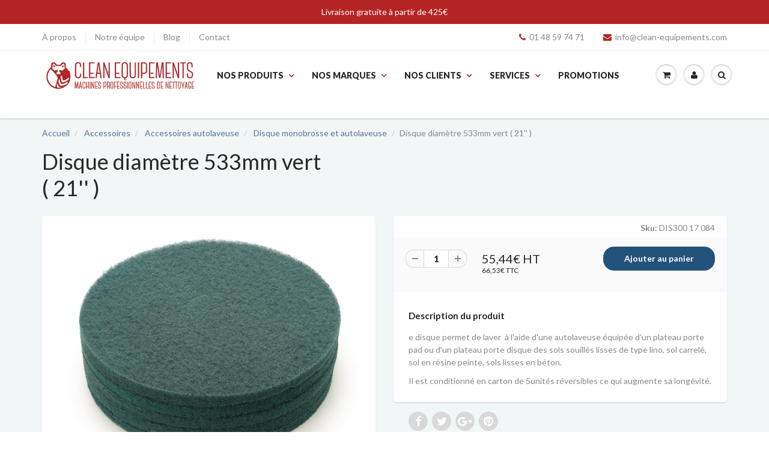

--- FILE ---
content_type: text/html; charset=utf-8
request_url: https://clean-equipements.com/products/disque-diametre-533mm-vert-21
body_size: 52338
content:
<!doctype html>
<html lang="en" class="noIE">
  <head>
	<script src="//clean-equipements.com/cdn/shop/files/pandectes-rules.js?v=4415524645853064381"></script>
	
	
	
   <!-- Google Tag Manager -->
    <script>(function(w,d,s,l,i){w[l]=w[l]||[];w[l].push({'gtm.start':
    new Date().getTime(),event:'gtm.js'});var f=d.getElementsByTagName(s)[0],
    j=d.createElement(s),dl=l!='dataLayer'?'&l='+l:'';j.async=true;j.src=
    'https://www.googletagmanager.com/gtm.js?id='+i+dl;f.parentNode.insertBefore(j,f);
    })(window,document,'script','dataLayer','GTM-NCZ4TK2');</script>
    <!-- End Google Tag Manager -->

    <!-- Basic page needs ================================================== -->
    <meta charset="utf-8">
    <meta name="viewport" content="width=device-width, initial-scale=1, maximum-scale=1">
    <meta name="google-site-verification" content="IO23ANn5cv8OSBrAKL7xi_PPgwHd8MJUifZdEn3rOZQ" />
	<meta name="google-site-verification" content="N5kGa4zkvaVh7kOvQaV-CayctBr6hFUKcAloH7egLZo" /><title>Disque diamètre 533mm vert ( 21&#39;&#39; )</title><meta name="description" content="e disque permet de laver  à l&#39;aide d&#39;une autolaveuse équipée d&#39;un plateau porte pad ou d&#39;un plateau porte disque des sols souillés lisses de type lino, sol carrelé, sol en résine peinte, sols lisses en béton. Il est conditionné en carton de 5unités réversibles ce qui augmente sa longévité."><link rel="canonical" href="https://clean-equipements.com/products/disque-diametre-533mm-vert-21"><link rel="alternate"
        hreflang="fr"
        href="https://clean-equipements.com/products/disque-diametre-533mm-vert-21"><link rel="alternate"
      hreflang="x-default"
      href="https://clean-equipements.com/products/disque-diametre-533mm-vert-21">


    <!-- Helpers ================================================== -->
    
  <meta property="og:type" content="product">
  <meta property="og:title" content="Disque diamètre 533mm vert ( 21&#39;&#39; )">
  
  <meta property="og:image" content="http://clean-equipements.com/cdn/shop/files/disque-diametre-533mm-vert-21-787069_800x.jpg?v=1729008871">
  <meta property="og:image:secure_url" content="https://clean-equipements.com/cdn/shop/files/disque-diametre-533mm-vert-21-787069_800x.jpg?v=1729008871">
  
  <meta property="og:price:amount" content="66,53">
  <meta property="og:price:currency" content="EUR">


  <meta property="og:description" content="e disque permet de laver  à l&#39;aide d&#39;une autolaveuse équipée d&#39;un plateau porte pad ou d&#39;un plateau porte disque des sols souillés lisses de type lino, sol carrelé, sol en résine peinte, sols lisses en béton. Il est conditionné en carton de 5unités réversibles ce qui augmente sa longévité.">

  <meta property="og:url" content="https://clean-equipements.com/products/disque-diametre-533mm-vert-21">
  <meta property="og:site_name" content="Clean Equipements">



<meta name="twitter:card" content="summary">

  <meta name="twitter:title" content="Disque diamètre 533mm vert ( 21'' )">
  <meta name="twitter:description" content="e disque permet de laver  à l&#39;aide d&#39;une autolaveuse équipée d&#39;un plateau porte pad ou d&#39;un plateau porte disque des sols souillés lisses de type lino, sol carrelé, sol en résine peinte, sols lisses en béton.
Il est conditionné en carton de 5unités réversibles ce qui augmente sa longévité.">
  <meta name="twitter:image" content="https://clean-equipements.com/cdn/shop/files/disque-diametre-533mm-vert-21-787069_800x.jpg?v=1729008871">
  <meta name="twitter:image:width" content="240">
  <meta name="twitter:image:height" content="240">

    <meta name="viewport" content="width=device-width,initial-scale=1">
    <meta name="theme-color" content="#b52424">

    
    <link rel="shortcut icon" href="//clean-equipements.com/cdn/shop/t/14/assets/favicon.png?v=5447710264706837371736544899" type="image/png" />
    


    <link rel="preload" as="script" href="//clean-equipements.com/cdn/shop/t/14/assets/jquery.js?v=105778841822381192391736544899">
    <link rel="preload" as="script" href="//clean-equipements.com/cdn/shop/t/14/assets/lazysizes.js?v=68441465964607740661736544899">
    <link rel="preload" href="//clean-equipements.com/cdn/shop/t/14/assets/apps.css?v=171837638431472279971736544899" as="style" onload="this.onload=null;this.rel='stylesheet'" />
    <link rel="preload" href="//clean-equipements.com/cdn/shop/t/14/assets/flexslider.css?v=152140257196377451411736544899" as="style" onload="this.onload=null;this.rel='stylesheet'" />
     <link href="//clean-equipements.com/cdn/shop/t/14/assets/style.css?v=136264864849391275131736544899" rel="stylesheet" type="text/css" media="all" />

    <!-- Header hook for plugins ================================================== --><script>window.performance && window.performance.mark && window.performance.mark('shopify.content_for_header.start');</script><meta id="shopify-digital-wallet" name="shopify-digital-wallet" content="/1721335865/digital_wallets/dialog">
<meta name="shopify-checkout-api-token" content="a07733276b7266d28ef6a1c83d00f926">
<meta id="in-context-paypal-metadata" data-shop-id="1721335865" data-venmo-supported="false" data-environment="production" data-locale="fr_FR" data-paypal-v4="true" data-currency="EUR">
<link rel="alternate" type="application/json+oembed" href="https://clean-equipements.com/products/disque-diametre-533mm-vert-21.oembed">
<script async="async" src="/checkouts/internal/preloads.js?locale=fr-FR"></script>
<link rel="preconnect" href="https://shop.app" crossorigin="anonymous">
<script async="async" src="https://shop.app/checkouts/internal/preloads.js?locale=fr-FR&shop_id=1721335865" crossorigin="anonymous"></script>
<script id="apple-pay-shop-capabilities" type="application/json">{"shopId":1721335865,"countryCode":"FR","currencyCode":"EUR","merchantCapabilities":["supports3DS"],"merchantId":"gid:\/\/shopify\/Shop\/1721335865","merchantName":"Clean Equipements","requiredBillingContactFields":["postalAddress","email","phone"],"requiredShippingContactFields":["postalAddress","email","phone"],"shippingType":"shipping","supportedNetworks":["visa","masterCard","amex","maestro"],"total":{"type":"pending","label":"Clean Equipements","amount":"1.00"},"shopifyPaymentsEnabled":true,"supportsSubscriptions":true}</script>
<script id="shopify-features" type="application/json">{"accessToken":"a07733276b7266d28ef6a1c83d00f926","betas":["rich-media-storefront-analytics"],"domain":"clean-equipements.com","predictiveSearch":true,"shopId":1721335865,"locale":"fr"}</script>
<script>var Shopify = Shopify || {};
Shopify.shop = "clean-equipements.myshopify.com";
Shopify.locale = "fr";
Shopify.currency = {"active":"EUR","rate":"1.0"};
Shopify.country = "FR";
Shopify.theme = {"name":"ShowTime (by Pasilobus 1\/12\/2025)","id":176753508683,"schema_name":"ShowTime","schema_version":"5.1","theme_store_id":687,"role":"main"};
Shopify.theme.handle = "null";
Shopify.theme.style = {"id":null,"handle":null};
Shopify.cdnHost = "clean-equipements.com/cdn";
Shopify.routes = Shopify.routes || {};
Shopify.routes.root = "/";</script>
<script type="module">!function(o){(o.Shopify=o.Shopify||{}).modules=!0}(window);</script>
<script>!function(o){function n(){var o=[];function n(){o.push(Array.prototype.slice.apply(arguments))}return n.q=o,n}var t=o.Shopify=o.Shopify||{};t.loadFeatures=n(),t.autoloadFeatures=n()}(window);</script>
<script>
  window.ShopifyPay = window.ShopifyPay || {};
  window.ShopifyPay.apiHost = "shop.app\/pay";
  window.ShopifyPay.redirectState = null;
</script>
<script id="shop-js-analytics" type="application/json">{"pageType":"product"}</script>
<script defer="defer" async type="module" src="//clean-equipements.com/cdn/shopifycloud/shop-js/modules/v2/client.init-shop-cart-sync_CfnabTz1.fr.esm.js"></script>
<script defer="defer" async type="module" src="//clean-equipements.com/cdn/shopifycloud/shop-js/modules/v2/chunk.common_1HJ87NEU.esm.js"></script>
<script defer="defer" async type="module" src="//clean-equipements.com/cdn/shopifycloud/shop-js/modules/v2/chunk.modal_BHK_cQfO.esm.js"></script>
<script type="module">
  await import("//clean-equipements.com/cdn/shopifycloud/shop-js/modules/v2/client.init-shop-cart-sync_CfnabTz1.fr.esm.js");
await import("//clean-equipements.com/cdn/shopifycloud/shop-js/modules/v2/chunk.common_1HJ87NEU.esm.js");
await import("//clean-equipements.com/cdn/shopifycloud/shop-js/modules/v2/chunk.modal_BHK_cQfO.esm.js");

  window.Shopify.SignInWithShop?.initShopCartSync?.({"fedCMEnabled":true,"windoidEnabled":true});

</script>
<script>
  window.Shopify = window.Shopify || {};
  if (!window.Shopify.featureAssets) window.Shopify.featureAssets = {};
  window.Shopify.featureAssets['shop-js'] = {"shop-cart-sync":["modules/v2/client.shop-cart-sync_CJ9J03TB.fr.esm.js","modules/v2/chunk.common_1HJ87NEU.esm.js","modules/v2/chunk.modal_BHK_cQfO.esm.js"],"init-fed-cm":["modules/v2/client.init-fed-cm_DrLuZvAY.fr.esm.js","modules/v2/chunk.common_1HJ87NEU.esm.js","modules/v2/chunk.modal_BHK_cQfO.esm.js"],"shop-toast-manager":["modules/v2/client.shop-toast-manager_Bou6hV8m.fr.esm.js","modules/v2/chunk.common_1HJ87NEU.esm.js","modules/v2/chunk.modal_BHK_cQfO.esm.js"],"init-shop-cart-sync":["modules/v2/client.init-shop-cart-sync_CfnabTz1.fr.esm.js","modules/v2/chunk.common_1HJ87NEU.esm.js","modules/v2/chunk.modal_BHK_cQfO.esm.js"],"shop-button":["modules/v2/client.shop-button_B0rdi3gj.fr.esm.js","modules/v2/chunk.common_1HJ87NEU.esm.js","modules/v2/chunk.modal_BHK_cQfO.esm.js"],"init-windoid":["modules/v2/client.init-windoid_DoIbpnLP.fr.esm.js","modules/v2/chunk.common_1HJ87NEU.esm.js","modules/v2/chunk.modal_BHK_cQfO.esm.js"],"shop-cash-offers":["modules/v2/client.shop-cash-offers_PjPz4eBO.fr.esm.js","modules/v2/chunk.common_1HJ87NEU.esm.js","modules/v2/chunk.modal_BHK_cQfO.esm.js"],"pay-button":["modules/v2/client.pay-button_BNubdV5Y.fr.esm.js","modules/v2/chunk.common_1HJ87NEU.esm.js","modules/v2/chunk.modal_BHK_cQfO.esm.js"],"init-customer-accounts":["modules/v2/client.init-customer-accounts_DjJKqY88.fr.esm.js","modules/v2/client.shop-login-button_CU7S3YVC.fr.esm.js","modules/v2/chunk.common_1HJ87NEU.esm.js","modules/v2/chunk.modal_BHK_cQfO.esm.js"],"avatar":["modules/v2/client.avatar_BTnouDA3.fr.esm.js"],"checkout-modal":["modules/v2/client.checkout-modal_DHIFh2jD.fr.esm.js","modules/v2/chunk.common_1HJ87NEU.esm.js","modules/v2/chunk.modal_BHK_cQfO.esm.js"],"init-shop-for-new-customer-accounts":["modules/v2/client.init-shop-for-new-customer-accounts_CChb7f5q.fr.esm.js","modules/v2/client.shop-login-button_CU7S3YVC.fr.esm.js","modules/v2/chunk.common_1HJ87NEU.esm.js","modules/v2/chunk.modal_BHK_cQfO.esm.js"],"init-customer-accounts-sign-up":["modules/v2/client.init-customer-accounts-sign-up_B2jRZs6O.fr.esm.js","modules/v2/client.shop-login-button_CU7S3YVC.fr.esm.js","modules/v2/chunk.common_1HJ87NEU.esm.js","modules/v2/chunk.modal_BHK_cQfO.esm.js"],"init-shop-email-lookup-coordinator":["modules/v2/client.init-shop-email-lookup-coordinator_DuS0AyCe.fr.esm.js","modules/v2/chunk.common_1HJ87NEU.esm.js","modules/v2/chunk.modal_BHK_cQfO.esm.js"],"shop-follow-button":["modules/v2/client.shop-follow-button_CCmvXPjD.fr.esm.js","modules/v2/chunk.common_1HJ87NEU.esm.js","modules/v2/chunk.modal_BHK_cQfO.esm.js"],"shop-login-button":["modules/v2/client.shop-login-button_CU7S3YVC.fr.esm.js","modules/v2/chunk.common_1HJ87NEU.esm.js","modules/v2/chunk.modal_BHK_cQfO.esm.js"],"shop-login":["modules/v2/client.shop-login_Dp4teCL2.fr.esm.js","modules/v2/chunk.common_1HJ87NEU.esm.js","modules/v2/chunk.modal_BHK_cQfO.esm.js"],"lead-capture":["modules/v2/client.lead-capture_dUd1iojI.fr.esm.js","modules/v2/chunk.common_1HJ87NEU.esm.js","modules/v2/chunk.modal_BHK_cQfO.esm.js"],"payment-terms":["modules/v2/client.payment-terms_Cl0kKGvx.fr.esm.js","modules/v2/chunk.common_1HJ87NEU.esm.js","modules/v2/chunk.modal_BHK_cQfO.esm.js"]};
</script>
<script>(function() {
  var isLoaded = false;
  function asyncLoad() {
    if (isLoaded) return;
    isLoaded = true;
    var urls = ["https:\/\/accessories.w3apps.co\/js\/accessories.js?shop=clean-equipements.myshopify.com","https:\/\/d23dclunsivw3h.cloudfront.net\/redirect-app.js?shop=clean-equipements.myshopify.com","https:\/\/chimpstatic.com\/mcjs-connected\/js\/users\/681c6e9518c16ad146a1d2ad4\/eade35574f4a38c6fee47179c.js?shop=clean-equipements.myshopify.com","https:\/\/widget.trustpilot.com\/bootstrap\/v5\/tp.widget.sync.bootstrap.min.js?shop=clean-equipements.myshopify.com","https:\/\/ecommplugins-scripts.trustpilot.com\/v2.1\/js\/header.min.js?settings=eyJrZXkiOiJGUm85YXc2VDFjY21pVGx5IiwicyI6Im5vbmUifQ==\u0026v=2.5\u0026shop=clean-equipements.myshopify.com","https:\/\/ecommplugins-trustboxsettings.trustpilot.com\/clean-equipements.myshopify.com.js?settings=1675680833248\u0026shop=clean-equipements.myshopify.com","https:\/\/prod.shop.analytics.kiliba.eu\/shopifyScriptTag.min.js?shop=clean-equipements.myshopify.com"];
    for (var i = 0; i < urls.length; i++) {
      var s = document.createElement('script');
      s.type = 'text/javascript';
      s.async = true;
      s.src = urls[i];
      var x = document.getElementsByTagName('script')[0];
      x.parentNode.insertBefore(s, x);
    }
  };
  if(window.attachEvent) {
    window.attachEvent('onload', asyncLoad);
  } else {
    window.addEventListener('load', asyncLoad, false);
  }
})();</script>
<script id="__st">var __st={"a":1721335865,"offset":3600,"reqid":"56cba0ed-19dc-4229-b8f8-33ff217fa17f-1769555994","pageurl":"clean-equipements.com\/products\/disque-diametre-533mm-vert-21","u":"c2219c43f247","p":"product","rtyp":"product","rid":1958048694329};</script>
<script>window.ShopifyPaypalV4VisibilityTracking = true;</script>
<script id="captcha-bootstrap">!function(){'use strict';const t='contact',e='account',n='new_comment',o=[[t,t],['blogs',n],['comments',n],[t,'customer']],c=[[e,'customer_login'],[e,'guest_login'],[e,'recover_customer_password'],[e,'create_customer']],r=t=>t.map((([t,e])=>`form[action*='/${t}']:not([data-nocaptcha='true']) input[name='form_type'][value='${e}']`)).join(','),a=t=>()=>t?[...document.querySelectorAll(t)].map((t=>t.form)):[];function s(){const t=[...o],e=r(t);return a(e)}const i='password',u='form_key',d=['recaptcha-v3-token','g-recaptcha-response','h-captcha-response',i],f=()=>{try{return window.sessionStorage}catch{return}},m='__shopify_v',_=t=>t.elements[u];function p(t,e,n=!1){try{const o=window.sessionStorage,c=JSON.parse(o.getItem(e)),{data:r}=function(t){const{data:e,action:n}=t;return t[m]||n?{data:e,action:n}:{data:t,action:n}}(c);for(const[e,n]of Object.entries(r))t.elements[e]&&(t.elements[e].value=n);n&&o.removeItem(e)}catch(o){console.error('form repopulation failed',{error:o})}}const l='form_type',E='cptcha';function T(t){t.dataset[E]=!0}const w=window,h=w.document,L='Shopify',v='ce_forms',y='captcha';let A=!1;((t,e)=>{const n=(g='f06e6c50-85a8-45c8-87d0-21a2b65856fe',I='https://cdn.shopify.com/shopifycloud/storefront-forms-hcaptcha/ce_storefront_forms_captcha_hcaptcha.v1.5.2.iife.js',D={infoText:'Protégé par hCaptcha',privacyText:'Confidentialité',termsText:'Conditions'},(t,e,n)=>{const o=w[L][v],c=o.bindForm;if(c)return c(t,g,e,D).then(n);var r;o.q.push([[t,g,e,D],n]),r=I,A||(h.body.append(Object.assign(h.createElement('script'),{id:'captcha-provider',async:!0,src:r})),A=!0)});var g,I,D;w[L]=w[L]||{},w[L][v]=w[L][v]||{},w[L][v].q=[],w[L][y]=w[L][y]||{},w[L][y].protect=function(t,e){n(t,void 0,e),T(t)},Object.freeze(w[L][y]),function(t,e,n,w,h,L){const[v,y,A,g]=function(t,e,n){const i=e?o:[],u=t?c:[],d=[...i,...u],f=r(d),m=r(i),_=r(d.filter((([t,e])=>n.includes(e))));return[a(f),a(m),a(_),s()]}(w,h,L),I=t=>{const e=t.target;return e instanceof HTMLFormElement?e:e&&e.form},D=t=>v().includes(t);t.addEventListener('submit',(t=>{const e=I(t);if(!e)return;const n=D(e)&&!e.dataset.hcaptchaBound&&!e.dataset.recaptchaBound,o=_(e),c=g().includes(e)&&(!o||!o.value);(n||c)&&t.preventDefault(),c&&!n&&(function(t){try{if(!f())return;!function(t){const e=f();if(!e)return;const n=_(t);if(!n)return;const o=n.value;o&&e.removeItem(o)}(t);const e=Array.from(Array(32),(()=>Math.random().toString(36)[2])).join('');!function(t,e){_(t)||t.append(Object.assign(document.createElement('input'),{type:'hidden',name:u})),t.elements[u].value=e}(t,e),function(t,e){const n=f();if(!n)return;const o=[...t.querySelectorAll(`input[type='${i}']`)].map((({name:t})=>t)),c=[...d,...o],r={};for(const[a,s]of new FormData(t).entries())c.includes(a)||(r[a]=s);n.setItem(e,JSON.stringify({[m]:1,action:t.action,data:r}))}(t,e)}catch(e){console.error('failed to persist form',e)}}(e),e.submit())}));const S=(t,e)=>{t&&!t.dataset[E]&&(n(t,e.some((e=>e===t))),T(t))};for(const o of['focusin','change'])t.addEventListener(o,(t=>{const e=I(t);D(e)&&S(e,y())}));const B=e.get('form_key'),M=e.get(l),P=B&&M;t.addEventListener('DOMContentLoaded',(()=>{const t=y();if(P)for(const e of t)e.elements[l].value===M&&p(e,B);[...new Set([...A(),...v().filter((t=>'true'===t.dataset.shopifyCaptcha))])].forEach((e=>S(e,t)))}))}(h,new URLSearchParams(w.location.search),n,t,e,['guest_login'])})(!0,!0)}();</script>
<script integrity="sha256-4kQ18oKyAcykRKYeNunJcIwy7WH5gtpwJnB7kiuLZ1E=" data-source-attribution="shopify.loadfeatures" defer="defer" src="//clean-equipements.com/cdn/shopifycloud/storefront/assets/storefront/load_feature-a0a9edcb.js" crossorigin="anonymous"></script>
<script crossorigin="anonymous" defer="defer" src="//clean-equipements.com/cdn/shopifycloud/storefront/assets/shopify_pay/storefront-65b4c6d7.js?v=20250812"></script>
<script data-source-attribution="shopify.dynamic_checkout.dynamic.init">var Shopify=Shopify||{};Shopify.PaymentButton=Shopify.PaymentButton||{isStorefrontPortableWallets:!0,init:function(){window.Shopify.PaymentButton.init=function(){};var t=document.createElement("script");t.src="https://clean-equipements.com/cdn/shopifycloud/portable-wallets/latest/portable-wallets.fr.js",t.type="module",document.head.appendChild(t)}};
</script>
<script data-source-attribution="shopify.dynamic_checkout.buyer_consent">
  function portableWalletsHideBuyerConsent(e){var t=document.getElementById("shopify-buyer-consent"),n=document.getElementById("shopify-subscription-policy-button");t&&n&&(t.classList.add("hidden"),t.setAttribute("aria-hidden","true"),n.removeEventListener("click",e))}function portableWalletsShowBuyerConsent(e){var t=document.getElementById("shopify-buyer-consent"),n=document.getElementById("shopify-subscription-policy-button");t&&n&&(t.classList.remove("hidden"),t.removeAttribute("aria-hidden"),n.addEventListener("click",e))}window.Shopify?.PaymentButton&&(window.Shopify.PaymentButton.hideBuyerConsent=portableWalletsHideBuyerConsent,window.Shopify.PaymentButton.showBuyerConsent=portableWalletsShowBuyerConsent);
</script>
<script data-source-attribution="shopify.dynamic_checkout.cart.bootstrap">document.addEventListener("DOMContentLoaded",(function(){function t(){return document.querySelector("shopify-accelerated-checkout-cart, shopify-accelerated-checkout")}if(t())Shopify.PaymentButton.init();else{new MutationObserver((function(e,n){t()&&(Shopify.PaymentButton.init(),n.disconnect())})).observe(document.body,{childList:!0,subtree:!0})}}));
</script>
<link id="shopify-accelerated-checkout-styles" rel="stylesheet" media="screen" href="https://clean-equipements.com/cdn/shopifycloud/portable-wallets/latest/accelerated-checkout-backwards-compat.css" crossorigin="anonymous">
<style id="shopify-accelerated-checkout-cart">
        #shopify-buyer-consent {
  margin-top: 1em;
  display: inline-block;
  width: 100%;
}

#shopify-buyer-consent.hidden {
  display: none;
}

#shopify-subscription-policy-button {
  background: none;
  border: none;
  padding: 0;
  text-decoration: underline;
  font-size: inherit;
  cursor: pointer;
}

#shopify-subscription-policy-button::before {
  box-shadow: none;
}

      </style>

<script>window.performance && window.performance.mark && window.performance.mark('shopify.content_for_header.end');</script><!--[if lt IE 9]>
    <script src="//html5shiv.googlecode.com/svn/trunk/html5.js" type="text/javascript"></script>
    <![endif]-->

    

    
    <!-- Theme Global App JS ================================================== -->
    <script>
      var app = app || {
        data:{
          template:"product",
          money_format: "{{amount_with_comma_separator}}€"
        }
      }
  
    </script>
    
    <noscript>
  <style>
    .article_img_block > figure > img:nth-child(2), 
    .catalog_c .collection-box > img:nth-child(2),
    .gallery_container  .box > figure > img:nth-child(2),
    .image_with_text_container .box > figure > img:nth-child(2),
    .collection-list-row .box_1 > a > img:nth-child(2),
    .featured-products .product-image > a > img:nth-child(2){
      display: none !important
    }
  </style>
</noscript>
   
    

<!-- BEGIN app block: shopify://apps/pandectes-gdpr/blocks/banner/58c0baa2-6cc1-480c-9ea6-38d6d559556a -->
  
    
      <!-- TCF is active, scripts are loaded above -->
      
        <script>
          if (!window.PandectesRulesSettings) {
            window.PandectesRulesSettings = {"store":{"id":1721335865,"adminMode":false,"headless":false,"storefrontRootDomain":"","checkoutRootDomain":"","storefrontAccessToken":""},"banner":{"revokableTrigger":false,"cookiesBlockedByDefault":"-1","hybridStrict":true,"isActive":true},"geolocation":{"auOnly":false,"brOnly":false,"caOnly":false,"chOnly":false,"euOnly":false,"jpOnly":false,"nzOnly":false,"thOnly":false,"zaOnly":false,"canadaOnly":false,"globalVisibility":true},"blocker":{"isActive":false,"googleConsentMode":{"isActive":true,"id":"GTM-NCZ4TK2","analyticsId":"G-48914243","adwordsId":"AW-5234637292","adStorageCategory":4,"analyticsStorageCategory":2,"functionalityStorageCategory":1,"personalizationStorageCategory":1,"securityStorageCategory":0,"customEvent":false,"redactData":false,"urlPassthrough":false,"dataLayerProperty":"dataLayer","waitForUpdate":0,"useNativeChannel":false},"facebookPixel":{"isActive":false,"id":"","ldu":false},"microsoft":{"isActive":false,"uetTags":""},"clarity":{},"rakuten":{"isActive":false,"cmp":false,"ccpa":false},"gpcIsActive":true,"klaviyoIsActive":false,"defaultBlocked":7,"patterns":{"whiteList":[],"blackList":{"1":[],"2":[],"4":[],"8":[]},"iframesWhiteList":[],"iframesBlackList":{"1":[],"2":[],"4":[],"8":[]},"beaconsWhiteList":[],"beaconsBlackList":{"1":[],"2":[],"4":[],"8":[]}}}};
            const rulesScript = document.createElement('script');
            window.PandectesRulesSettings.auto = true;
            rulesScript.src = "https://cdn.shopify.com/extensions/019bff45-8283-7132-982f-a6896ff95f38/gdpr-247/assets/pandectes-rules.js";
            const firstChild = document.head.firstChild;
            document.head.insertBefore(rulesScript, firstChild);
          }
        </script>
      
      <script>
        
          window.PandectesSettings = {"store":{"id":1721335865,"plan":"premium","theme":"ShowTime (by Pasilobus 1/12/2025)","primaryLocale":"fr","adminMode":false,"headless":false,"storefrontRootDomain":"","checkoutRootDomain":"","storefrontAccessToken":""},"tsPublished":1755790697,"declaration":{"showType":true,"showPurpose":false,"showProvider":false,"declIntroText":"Nous utilisons des cookies pour optimiser les fonctionnalités du site Web, analyser les performances et vous offrir une expérience personnalisée. Certains cookies sont indispensables au bon fonctionnement et au bon fonctionnement du site Web. Ces cookies ne peuvent pas être désactivés. Dans cette fenêtre, vous pouvez gérer vos préférences en matière de cookies.","showDateGenerated":true},"language":{"unpublished":[],"languageMode":"Single","fallbackLanguage":"fr","languageDetection":"browser","languagesSupported":[]},"texts":{"managed":{"headerText":{"fr":"Nous respectons votre vie privée"},"consentText":{"fr":"Ce site utilise des cookies pour vous garantir la meilleure expérience."},"linkText":{"fr":"Apprendre encore plus"},"imprintText":{"fr":"Imprimer"},"googleLinkText":{"fr":"Conditions de confidentialité de Google"},"allowButtonText":{"fr":"J'accepte"},"denyButtonText":{"fr":"Déclin"},"dismissButtonText":{"fr":"D'accord"},"leaveSiteButtonText":{"fr":"Quitter ce site"},"preferencesButtonText":{"fr":"Préférences"},"cookiePolicyText":{"fr":"Politique de cookies"},"preferencesPopupTitleText":{"fr":"Gérer les préférences de consentement"},"preferencesPopupIntroText":{"fr":"Nous utilisons des cookies pour optimiser les fonctionnalités du site Web, analyser les performances et vous offrir une expérience personnalisée. Certains cookies sont indispensables au bon fonctionnement et au bon fonctionnement du site. Ces cookies ne peuvent pas être désactivés. Dans cette fenêtre, vous pouvez gérer votre préférence de cookies."},"preferencesPopupSaveButtonText":{"fr":"Enregistrer les préférences"},"preferencesPopupCloseButtonText":{"fr":"proche"},"preferencesPopupAcceptAllButtonText":{"fr":"Accepter tout"},"preferencesPopupRejectAllButtonText":{"fr":"Tout rejeter"},"cookiesDetailsText":{"fr":"Détails des cookies"},"preferencesPopupAlwaysAllowedText":{"fr":"Toujours activé"},"accessSectionParagraphText":{"fr":"Vous avez le droit de pouvoir accéder à vos données à tout moment."},"accessSectionTitleText":{"fr":"Portabilité des données"},"accessSectionAccountInfoActionText":{"fr":"Données personnelles"},"accessSectionDownloadReportActionText":{"fr":"Tout télécharger"},"accessSectionGDPRRequestsActionText":{"fr":"Demandes des personnes concernées"},"accessSectionOrdersRecordsActionText":{"fr":"Ordres"},"rectificationSectionParagraphText":{"fr":"Vous avez le droit de demander la mise à jour de vos données chaque fois que vous le jugez approprié."},"rectificationSectionTitleText":{"fr":"Rectification des données"},"rectificationCommentPlaceholder":{"fr":"Décrivez ce que vous souhaitez mettre à jour"},"rectificationCommentValidationError":{"fr":"Un commentaire est requis"},"rectificationSectionEditAccountActionText":{"fr":"Demander une mise à jour"},"erasureSectionTitleText":{"fr":"Droit à l'oubli"},"erasureSectionParagraphText":{"fr":"Vous avez le droit de demander que toutes vos données soient effacées. Après cela, vous ne pourrez plus accéder à votre compte."},"erasureSectionRequestDeletionActionText":{"fr":"Demander la suppression des données personnelles"},"consentDate":{"fr":"Date de consentement"},"consentId":{"fr":"ID de consentement"},"consentSectionChangeConsentActionText":{"fr":"Modifier la préférence de consentement"},"consentSectionConsentedText":{"fr":"Vous avez consenti à la politique de cookies de ce site Web sur"},"consentSectionNoConsentText":{"fr":"Vous n'avez pas consenti à la politique de cookies de ce site Web."},"consentSectionTitleText":{"fr":"Votre consentement aux cookies"},"consentStatus":{"fr":"Préférence de consentement"},"confirmationFailureMessage":{"fr":"Votre demande n'a pas été vérifiée. Veuillez réessayer et si le problème persiste, contactez le propriétaire du magasin pour obtenir de l'aide"},"confirmationFailureTitle":{"fr":"Un problème est survenu"},"confirmationSuccessMessage":{"fr":"Nous reviendrons rapidement vers vous quant à votre demande."},"confirmationSuccessTitle":{"fr":"Votre demande est vérifiée"},"guestsSupportEmailFailureMessage":{"fr":"Votre demande n'a pas été soumise. Veuillez réessayer et si le problème persiste, contactez le propriétaire du magasin pour obtenir de l'aide."},"guestsSupportEmailFailureTitle":{"fr":"Un problème est survenu"},"guestsSupportEmailPlaceholder":{"fr":"Adresse e-mail"},"guestsSupportEmailSuccessMessage":{"fr":"Si vous êtes inscrit en tant que client de ce magasin, vous recevrez bientôt un e-mail avec des instructions sur la marche à suivre."},"guestsSupportEmailSuccessTitle":{"fr":"Merci pour votre requête"},"guestsSupportEmailValidationError":{"fr":"L'email n'est pas valide"},"guestsSupportInfoText":{"fr":"Veuillez vous connecter avec votre compte client pour continuer."},"submitButton":{"fr":"Soumettre"},"submittingButton":{"fr":"Soumission..."},"cancelButton":{"fr":"Annuler"},"declIntroText":{"fr":"Nous utilisons des cookies pour optimiser les fonctionnalités du site Web, analyser les performances et vous offrir une expérience personnalisée. Certains cookies sont indispensables au bon fonctionnement et au bon fonctionnement du site Web. Ces cookies ne peuvent pas être désactivés. Dans cette fenêtre, vous pouvez gérer vos préférences en matière de cookies."},"declName":{"fr":"Nom"},"declPurpose":{"fr":"But"},"declType":{"fr":"Type"},"declRetention":{"fr":"Rétention"},"declProvider":{"fr":"Fournisseur"},"declFirstParty":{"fr":"Première partie"},"declThirdParty":{"fr":"Tierce partie"},"declSeconds":{"fr":"secondes"},"declMinutes":{"fr":"minutes"},"declHours":{"fr":"heures"},"declDays":{"fr":"jours"},"declMonths":{"fr":"mois"},"declYears":{"fr":"années"},"declSession":{"fr":"Session"},"declDomain":{"fr":"Domaine"},"declPath":{"fr":"Chemin"}},"categories":{"strictlyNecessaryCookiesTitleText":{"fr":"Cookies strictement nécessaires"},"strictlyNecessaryCookiesDescriptionText":{"fr":"Ces cookies sont essentiels pour vous permettre de vous déplacer sur le site Web et d'utiliser ses fonctionnalités, telles que l'accès aux zones sécurisées du site Web. Le site Web ne peut pas fonctionner correctement sans ces cookies."},"functionalityCookiesTitleText":{"fr":"Cookies fonctionnels"},"functionalityCookiesDescriptionText":{"fr":"Ces cookies permettent au site de fournir des fonctionnalités et une personnalisation améliorées. Ils peuvent être définis par nous ou par des fournisseurs tiers dont nous avons ajouté les services à nos pages. Si vous n'autorisez pas ces cookies, certains ou tous ces services peuvent ne pas fonctionner correctement."},"performanceCookiesTitleText":{"fr":"Cookies de performances"},"performanceCookiesDescriptionText":{"fr":"Ces cookies nous permettent de surveiller et d'améliorer les performances de notre site Web. Par exemple, ils nous permettent de compter les visites, d'identifier les sources de trafic et de voir quelles parties du site sont les plus populaires."},"targetingCookiesTitleText":{"fr":"Ciblage des cookies"},"targetingCookiesDescriptionText":{"fr":"Ces cookies peuvent être installés via notre site par nos partenaires publicitaires. Ils peuvent être utilisés par ces sociétés pour établir un profil de vos intérêts et vous montrer des publicités pertinentes sur d'autres sites. Ils ne stockent pas directement d'informations personnelles, mais sont basés sur l'identification unique de votre navigateur et de votre appareil Internet. Si vous n'autorisez pas ces cookies, vous bénéficierez d'une publicité moins ciblée."},"unclassifiedCookiesTitleText":{"fr":"Cookies non classés"},"unclassifiedCookiesDescriptionText":{"fr":"Les cookies non classés sont des cookies que nous sommes en train de classer avec les fournisseurs de cookies individuels."}},"auto":{}},"library":{"previewMode":false,"fadeInTimeout":0,"defaultBlocked":-1,"showLink":true,"showImprintLink":false,"showGoogleLink":false,"enabled":true,"cookie":{"expiryDays":365,"secure":true,"domain":""},"dismissOnScroll":200,"dismissOnWindowClick":true,"dismissOnTimeout":false,"palette":{"popup":{"background":"#FFFFFF","backgroundForCalculations":{"a":1,"b":255,"g":255,"r":255},"text":"#000000"},"button":{"background":"transparent","backgroundForCalculations":{"a":1,"b":255,"g":255,"r":255},"text":"#000000","textForCalculation":{"a":1,"b":0,"g":0,"r":0},"border":"#000000"}},"content":{"href":"https://clean-equipements.myshopify.com/policies/privacy-policy","imprintHref":"/","close":"&#10005;","target":"","logo":"<img class=\"cc-banner-logo\" style=\"max-height: 40px;\" src=\"https://clean-equipements.myshopify.com/cdn/shop/files/pandectes-banner-logo.png\" alt=\"Cookie banner\" />"},"window":"<div role=\"dialog\" aria-label=\"{{header}}\" aria-describedby=\"cookieconsent:desc\" id=\"pandectes-banner\" class=\"cc-window-wrapper cc-top-wrapper\"><div class=\"pd-cookie-banner-window cc-window {{classes}}\"><!--googleoff: all-->{{children}}<!--googleon: all--></div></div>","compliance":{"custom":"<div class=\"cc-compliance cc-highlight\">{{preferences}}{{allow}}</div>"},"type":"custom","layouts":{"basic":"{{logo}}{{messagelink}}{{compliance}}{{close}}"},"position":"top","theme":"wired","revokable":true,"animateRevokable":false,"revokableReset":false,"revokableLogoUrl":"https://clean-equipements.myshopify.com/cdn/shop/files/pandectes-reopen-logo.png","revokablePlacement":"bottom-left","revokableMarginHorizontal":15,"revokableMarginVertical":15,"static":false,"autoAttach":true,"hasTransition":true,"blacklistPage":[""],"elements":{"close":"<button aria-label=\"proche\" type=\"button\" class=\"cc-close\">{{close}}</button>","dismiss":"<button type=\"button\" class=\"cc-btn cc-btn-decision cc-dismiss\">{{dismiss}}</button>","allow":"<button type=\"button\" class=\"cc-btn cc-btn-decision cc-allow\">{{allow}}</button>","deny":"<button type=\"button\" class=\"cc-btn cc-btn-decision cc-deny\">{{deny}}</button>","preferences":"<button type=\"button\" class=\"cc-btn cc-settings\" onclick=\"Pandectes.fn.openPreferences()\">{{preferences}}</button>"}},"geolocation":{"auOnly":false,"brOnly":false,"caOnly":false,"chOnly":false,"euOnly":false,"jpOnly":false,"nzOnly":false,"thOnly":false,"zaOnly":false,"canadaOnly":false,"globalVisibility":true},"dsr":{"guestsSupport":false,"accessSectionDownloadReportAuto":false},"banner":{"resetTs":1730826111,"extraCss":"        .cc-banner-logo {max-width: 24em!important;}    @media(min-width: 768px) {.cc-window.cc-floating{max-width: 24em!important;width: 24em!important;}}    .cc-message, .pd-cookie-banner-window .cc-header, .cc-logo {text-align: left}    .cc-window-wrapper{z-index: 2147483647;}    .cc-window{z-index: 2147483647;font-family: inherit;}    .pd-cookie-banner-window .cc-header{font-family: inherit;}    .pd-cp-ui{font-family: inherit; background-color: #FFFFFF;color:#000000;}    button.pd-cp-btn, a.pd-cp-btn{}    input + .pd-cp-preferences-slider{background-color: rgba(0, 0, 0, 0.3)}    .pd-cp-scrolling-section::-webkit-scrollbar{background-color: rgba(0, 0, 0, 0.3)}    input:checked + .pd-cp-preferences-slider{background-color: rgba(0, 0, 0, 1)}    .pd-cp-scrolling-section::-webkit-scrollbar-thumb {background-color: rgba(0, 0, 0, 1)}    .pd-cp-ui-close{color:#000000;}    .pd-cp-preferences-slider:before{background-color: #FFFFFF}    .pd-cp-title:before {border-color: #000000!important}    .pd-cp-preferences-slider{background-color:#000000}    .pd-cp-toggle{color:#000000!important}    @media(max-width:699px) {.pd-cp-ui-close-top svg {fill: #000000}}    .pd-cp-toggle:hover,.pd-cp-toggle:visited,.pd-cp-toggle:active{color:#000000!important}    .pd-cookie-banner-window {box-shadow: 0 0 18px rgb(0 0 0 / 20%);}  ","customJavascript":{"useButtons":true},"showPoweredBy":false,"logoHeight":40,"revokableTrigger":false,"hybridStrict":true,"cookiesBlockedByDefault":"7","isActive":true,"implicitSavePreferences":false,"cookieIcon":false,"blockBots":false,"showCookiesDetails":true,"hasTransition":true,"blockingPage":false,"showOnlyLandingPage":false,"leaveSiteUrl":"https://www.google.com","linkRespectStoreLang":false},"cookies":{"0":[{"name":"keep_alive","type":"http","domain":"clean-equipements.com","path":"/","provider":"Shopify","firstParty":true,"retention":"30 minute(s)","expires":30,"unit":"declMinutes","purpose":{"fr":"Utilisé en relation avec la localisation de l'acheteur."}},{"name":"secure_customer_sig","type":"http","domain":"clean-equipements.com","path":"/","provider":"Shopify","firstParty":true,"retention":"1 year(s)","expires":1,"unit":"declYears","purpose":{"fr":"Utilisé en relation avec la connexion client."}},{"name":"localization","type":"http","domain":"clean-equipements.com","path":"/","provider":"Shopify","firstParty":true,"retention":"1 year(s)","expires":1,"unit":"declYears","purpose":{"fr":"Localisation de boutique Shopify"}},{"name":"cart_currency","type":"http","domain":"clean-equipements.com","path":"/","provider":"Shopify","firstParty":true,"retention":"2 ","expires":2,"unit":"declSession","purpose":{"fr":"Le cookie est nécessaire pour la fonction de paiement et de paiement sécurisé sur le site Web. Cette fonction est fournie par shopify.com."}},{"name":"_tracking_consent","type":"http","domain":".clean-equipements.com","path":"/","provider":"Shopify","firstParty":true,"retention":"1 year(s)","expires":1,"unit":"declYears","purpose":{"fr":"Préférences de suivi."}},{"name":"_cmp_a","type":"http","domain":".clean-equipements.com","path":"/","provider":"Shopify","firstParty":true,"retention":"1 day(s)","expires":1,"unit":"declDays","purpose":{"fr":"Utilisé pour gérer les paramètres de confidentialité des clients."}},{"name":"shopify_pay_redirect","type":"http","domain":"clean-equipements.com","path":"/","provider":"Shopify","firstParty":true,"retention":"1 hour(s)","expires":1,"unit":"declHours","purpose":{"fr":"Le cookie est nécessaire pour la fonction de paiement et de paiement sécurisé sur le site Web. Cette fonction est fournie par shopify.com."}},{"name":"cart","type":"http","domain":"clean-equipements.com","path":"/","provider":"Shopify","firstParty":true,"retention":"1 month(s)","expires":1,"unit":"declMonths","purpose":{"fr":"Nécessaire pour la fonctionnalité de panier d'achat sur le site Web."}},{"name":"cart_ts","type":"http","domain":"clean-equipements.com","path":"/","provider":"Shopify","firstParty":true,"retention":"1 month(s)","expires":1,"unit":"declMonths","purpose":{"fr":"Utilisé en relation avec le paiement."}},{"name":"dynamic_checkout_shown_on_cart","type":"http","domain":"clean-equipements.com","path":"/","provider":"Shopify","firstParty":true,"retention":"30 minute(s)","expires":30,"unit":"declMinutes","purpose":{"fr":"Utilisé en relation avec le paiement."}},{"name":"cart_sig","type":"http","domain":"clean-equipements.com","path":"/","provider":"Shopify","firstParty":true,"retention":"1 month(s)","expires":1,"unit":"declMonths","purpose":{"fr":"Analyses Shopify."}},{"name":"_pandectes_gdpr","type":"http","domain":".clean-equipements.com","path":"/","provider":"Pandectes","firstParty":true,"retention":"1 year(s)","expires":1,"unit":"declYears","purpose":{"fr":"Utilisé pour la fonctionnalité de la bannière de consentement aux cookies."}},{"name":"wpm-test-cookie","type":"http","domain":"com","path":"/","provider":"Unknown","firstParty":false,"retention":"Session","expires":1,"unit":"declSeconds","purpose":{"fr":""}}],"1":[{"name":"l7_az","type":"http","domain":".paypal.com","path":"/","provider":"Paypal","firstParty":false,"retention":"30 minute(s)","expires":30,"unit":"declMinutes","purpose":{"fr":"Ce cookie est nécessaire pour la fonction de connexion PayPal sur le site Web."}},{"name":"LANG","type":"http","domain":".paypal.com","path":"/","provider":"Unknown","firstParty":false,"retention":"8 hour(s)","expires":8,"unit":"declHours","purpose":{"fr":"Il est utilisé pour stocker les préférences de langue."}},{"name":"ts_c","type":"http","domain":".paypal.com","path":"/","provider":"Paypal","firstParty":false,"retention":"1 year(s)","expires":1,"unit":"declYears","purpose":{"fr":"Utilisé dans le contexte de la fonction de paiement PayPal sur le site Web. Le cookie est nécessaire pour effectuer une transaction sécurisée via PayPal."}},{"name":"enforce_policy","type":"http","domain":".paypal.com","path":"/","provider":"Paypal","firstParty":false,"retention":"1 year(s)","expires":1,"unit":"declYears","purpose":{"fr":"Ce cookie est fourni par Paypal. Le cookie est utilisé dans le cadre des transactions sur le site - Le cookie est nécessaire pour les transactions sécurisées."}},{"name":"nsid","type":"http","domain":"www.paypal.com","path":"/","provider":"Paypal","firstParty":false,"retention":"Session","expires":-55,"unit":"declYears","purpose":{"fr":"Fournit une prévention contre la fraude."}},{"name":"x-pp-s","type":"http","domain":".paypal.com","path":"/","provider":"Paypal","firstParty":false,"retention":"Session","expires":-55,"unit":"declYears","purpose":{"fr":"Ce cookie est généralement fourni par PayPal et prend en charge les services de paiement sur le site Web."}},{"name":"ts","type":"http","domain":".paypal.com","path":"/","provider":"Paypal","firstParty":false,"retention":"1 year(s)","expires":1,"unit":"declYears","purpose":{"fr":"Utilisé dans le contexte de la fonction de paiement PayPal sur le site Web. Le cookie est nécessaire pour effectuer une transaction sécurisée via PayPal."}},{"name":"tsrce","type":"http","domain":".paypal.com","path":"/","provider":"Paypal","firstParty":false,"retention":"3 day(s)","expires":3,"unit":"declDays","purpose":{"fr":"Cookie PayPal : lors d'un paiement via PayPal, ces cookies sont émis – session/sécurité PayPal"}},{"name":"__paypal_storage__","type":"html_local","domain":"https://clean-equipements.com","path":"/","provider":"Paypal","firstParty":true,"retention":"Local Storage","expires":1,"unit":"declYears","purpose":{"fr":"Utilisé pour stocker les détails du compte."}},{"name":"__test__localStorage__","type":"html_local","domain":"https://clean-equipements.com","path":"/","provider":"Paypal","firstParty":true,"retention":"Local Storage","expires":1,"unit":"declYears","purpose":{"fr":"Utilisé pour tester la disponibilité et la fonctionnalité de la fonctionnalité de stockage local."}},{"name":"__paypal_storage__","type":"html_local","domain":"https://www.paypal.com","path":"/","provider":"Paypal","firstParty":false,"retention":"Local Storage","expires":1,"unit":"declYears","purpose":{"fr":"Utilisé pour stocker les détails du compte."}},{"name":"__test__localStorage__","type":"html_local","domain":"https://www.paypal.com","path":"/","provider":"Paypal","firstParty":false,"retention":"Local Storage","expires":1,"unit":"declYears","purpose":{"fr":"Utilisé pour tester la disponibilité et la fonctionnalité de la fonctionnalité de stockage local."}}],"2":[{"name":"_shopify_y","type":"http","domain":".clean-equipements.com","path":"/","provider":"Shopify","firstParty":true,"retention":"1 year(s)","expires":1,"unit":"declYears","purpose":{"fr":"Analyses Shopify."}},{"name":"_orig_referrer","type":"http","domain":".clean-equipements.com","path":"/","provider":"Shopify","firstParty":true,"retention":"2 ","expires":2,"unit":"declSession","purpose":{"fr":"Suit les pages de destination."}},{"name":"_landing_page","type":"http","domain":".clean-equipements.com","path":"/","provider":"Shopify","firstParty":true,"retention":"2 ","expires":2,"unit":"declSession","purpose":{"fr":"Suit les pages de destination."}},{"name":"_shopify_s","type":"http","domain":".clean-equipements.com","path":"/","provider":"Shopify","firstParty":true,"retention":"30 minute(s)","expires":30,"unit":"declMinutes","purpose":{"fr":"Analyses Shopify."}},{"name":"_shopify_sa_t","type":"http","domain":".clean-equipements.com","path":"/","provider":"Shopify","firstParty":true,"retention":"30 minute(s)","expires":30,"unit":"declMinutes","purpose":{"fr":"Analyses Shopify relatives au marketing et aux références."}},{"name":"_shopify_sa_p","type":"http","domain":".clean-equipements.com","path":"/","provider":"Shopify","firstParty":true,"retention":"30 minute(s)","expires":30,"unit":"declMinutes","purpose":{"fr":"Analyses Shopify relatives au marketing et aux références."}},{"name":"_gid","type":"http","domain":".clean-equipements.com","path":"/","provider":"Google","firstParty":true,"retention":"1 day(s)","expires":1,"unit":"declDays","purpose":{"fr":"Le cookie est placé par Google Analytics pour compter et suivre les pages vues."}},{"name":"_gat","type":"http","domain":".clean-equipements.com","path":"/","provider":"Google","firstParty":true,"retention":"1 minute(s)","expires":1,"unit":"declMinutes","purpose":{"fr":"Le cookie est placé par Google Analytics pour filtrer les requêtes des bots."}},{"name":"_ga","type":"http","domain":".clean-equipements.com","path":"/","provider":"Google","firstParty":true,"retention":"1 year(s)","expires":1,"unit":"declYears","purpose":{"fr":"Le cookie est défini par Google Analytics avec une fonctionnalité inconnue"}},{"name":"_shopify_s","type":"http","domain":"com","path":"/","provider":"Shopify","firstParty":false,"retention":"Session","expires":1,"unit":"declSeconds","purpose":{"fr":"Analyses Shopify."}},{"name":"_shopify_ga","type":"http","domain":"clean-equipements.com","path":"/","provider":"Shopify","firstParty":true,"retention":"Session","expires":-55,"unit":"declYears","purpose":{"fr":"Shopify et Google Analytics."}},{"name":"_ga_BYJ9E8HEEL","type":"http","domain":".clean-equipements.com","path":"/","provider":"Google","firstParty":true,"retention":"1 year(s)","expires":1,"unit":"declYears","purpose":{"fr":""}},{"name":"_ga_JBF1YXFCB7","type":"http","domain":".clean-equipements.com","path":"/","provider":"Google","firstParty":true,"retention":"1 year(s)","expires":1,"unit":"declYears","purpose":{"fr":""}},{"name":"_ga_MBVS4B1EQ2","type":"http","domain":".clean-equipements.com","path":"/","provider":"Google","firstParty":true,"retention":"1 year(s)","expires":1,"unit":"declYears","purpose":{"fr":""}},{"name":"bugsnag-anonymous-id","type":"html_local","domain":"https://pay.shopify.com","path":"/","provider":"Unknown","firstParty":false,"retention":"Local Storage","expires":1,"unit":"declYears","purpose":{"fr":""}}],"4":[{"name":"_gcl_au","type":"http","domain":".clean-equipements.com","path":"/","provider":"Google","firstParty":true,"retention":"3 month(s)","expires":3,"unit":"declMonths","purpose":{"fr":"Le cookie est placé par Google Tag Manager pour suivre les conversions."}},{"name":"test_cookie","type":"http","domain":".doubleclick.net","path":"/","provider":"Google","firstParty":false,"retention":"15 minute(s)","expires":15,"unit":"declMinutes","purpose":{"fr":"Pour mesurer les actions des visiteurs après avoir cliqué sur une publicité. Expire après chaque visite."}},{"name":"IDE","type":"http","domain":".doubleclick.net","path":"/","provider":"Google","firstParty":false,"retention":"1 year(s)","expires":1,"unit":"declYears","purpose":{"fr":"Pour mesurer les actions des visiteurs après avoir cliqué sur une publicité. Expire après 1 an."}}],"8":[{"name":"ts","type":"html_session","domain":"https://t.paypal.com","path":"/","provider":"Unknown","firstParty":false,"retention":"Session","expires":1,"unit":"declYears","purpose":{"fr":"Utilisé dans le contexte de la fonction de paiement PayPal sur le site Web. Le cookie est nécessaire pour effectuer une transaction sécurisée via PayPal."}},{"name":"pagead/1p-user-list/#","type":"html_session","domain":"https://www.google.ie","path":"/","provider":"Unknown","firstParty":false,"retention":"Session","expires":1,"unit":"declYears","purpose":{"fr":""}},{"name":"pagead/1p-user-list/#","type":"html_session","domain":"https://www.google.com","path":"/","provider":"Unknown","firstParty":false,"retention":"Session","expires":1,"unit":"declYears","purpose":{"fr":""}},{"name":"ads/ga-audiences","type":"html_session","domain":"https://www.google.ie","path":"/","provider":"Unknown","firstParty":false,"retention":"Session","expires":1,"unit":"declYears","purpose":{"fr":""}},{"name":"collect","type":"html_session","domain":"https://www.google-analytics.com","path":"/","provider":"Unknown","firstParty":false,"retention":"Session","expires":1,"unit":"declYears","purpose":{"fr":""}},{"name":"wpm-test-cookie","type":"http","domain":"clean-equipements.com","path":"/","provider":"Unknown","firstParty":true,"retention":"Session","expires":1,"unit":"declSeconds","purpose":{"fr":""}},{"name":"__cflb","type":"http","domain":"api2.hcaptcha.com","path":"/","provider":"Unknown","firstParty":false,"retention":"30 minute(s)","expires":30,"unit":"declMinutes","purpose":{"fr":""}},{"name":"clean-equipements.myshopify.com_omgrfq_formb2b_billing_address","type":"html_local","domain":"https://clean-equipements.com","path":"/","provider":"Unknown","firstParty":true,"retention":"Local Storage","expires":1,"unit":"declYears","purpose":{"fr":""}},{"name":"elX_CN2ZqKIBEIbbmfoC,0148597471_expiresAt","type":"html_local","domain":"https://clean-equipements.com","path":"/","provider":"Unknown","firstParty":true,"retention":"Local Storage","expires":1,"unit":"declYears","purpose":{"fr":""}},{"name":"_cookiecheck","type":"http","domain":"clean-equipements.com","path":"/","provider":"Unknown","firstParty":true,"retention":"Session","expires":1,"unit":"declSeconds","purpose":{"fr":""}},{"name":"df-random-userid","type":"html_local","domain":"https://clean-equipements.com","path":"/","provider":"Unknown","firstParty":true,"retention":"Local Storage","expires":1,"unit":"declYears","purpose":{"fr":""}},{"name":"df-script-version","type":"html_local","domain":"https://clean-equipements.com","path":"/","provider":"Unknown","firstParty":true,"retention":"Local Storage","expires":1,"unit":"declYears","purpose":{"fr":""}},{"name":"elX_CN2ZqKIBEIbbmfoC,0148597471","type":"html_local","domain":"https://clean-equipements.com","path":"/","provider":"Unknown","firstParty":true,"retention":"Local Storage","expires":1,"unit":"declYears","purpose":{"fr":""}},{"name":"df-session","type":"html_local","domain":"https://clean-equipements.com","path":"/","provider":"Unknown","firstParty":true,"retention":"Local Storage","expires":1,"unit":"declYears","purpose":{"fr":""}},{"name":"clean-equipements.myshopify.com_omgrfq_formb2b_customer_fields","type":"html_local","domain":"https://clean-equipements.com","path":"/","provider":"Unknown","firstParty":true,"retention":"Local Storage","expires":1,"unit":"declYears","purpose":{"fr":""}},{"name":"shopify-language","type":"html_local","domain":"https://clean-equipements.com","path":"/","provider":"Unknown","firstParty":true,"retention":"Local Storage","expires":1,"unit":"declYears","purpose":{"fr":""}},{"name":"clean-equipements.myshopify.com_omgrfq_formInfo","type":"html_local","domain":"https://clean-equipements.com","path":"/","provider":"Unknown","firstParty":true,"retention":"Local Storage","expires":1,"unit":"declYears","purpose":{"fr":""}},{"name":"df-hashid","type":"html_local","domain":"https://clean-equipements.com","path":"/","provider":"Unknown","firstParty":true,"retention":"Local Storage","expires":1,"unit":"declYears","purpose":{"fr":""}},{"name":"clean-equipements.myshopify.com_omgrfq_formb2b_customer_info","type":"html_local","domain":"https://clean-equipements.com","path":"/","provider":"Unknown","firstParty":true,"retention":"Local Storage","expires":1,"unit":"declYears","purpose":{"fr":""}},{"name":"clean-equipements.myshopify.com_omgrfq_formb2b_shipping_address","type":"html_local","domain":"https://clean-equipements.com","path":"/","provider":"Unknown","firstParty":true,"retention":"Local Storage","expires":1,"unit":"declYears","purpose":{"fr":""}},{"name":"clean-equipements.myshopify.com_omgrfq_formb2b_company_info_fields","type":"html_local","domain":"https://clean-equipements.com","path":"/","provider":"Unknown","firstParty":true,"retention":"Local Storage","expires":1,"unit":"declYears","purpose":{"fr":""}},{"name":"local-storage-test","type":"html_local","domain":"https://clean-equipements.com","path":"/","provider":"Unknown","firstParty":true,"retention":"Local Storage","expires":1,"unit":"declYears","purpose":{"fr":""}},{"name":"session-storage-test","type":"html_session","domain":"https://clean-equipements.com","path":"/","provider":"Unknown","firstParty":true,"retention":"Session","expires":1,"unit":"declYears","purpose":{"fr":""}},{"name":"__storage_test__","type":"html_local","domain":"https://clean-equipements.com","path":"/","provider":"Unknown","firstParty":true,"retention":"Local Storage","expires":1,"unit":"declYears","purpose":{"fr":""}},{"name":"df-apps","type":"html_local","domain":"https://clean-equipements.com","path":"/","provider":"Unknown","firstParty":true,"retention":"Local Storage","expires":1,"unit":"declYears","purpose":{"fr":""}},{"name":"clean-equipements.myshopify.com_productIdViewedList","type":"html_local","domain":"https://clean-equipements.com","path":"/","provider":"Unknown","firstParty":true,"retention":"Local Storage","expires":1,"unit":"declYears","purpose":{"fr":""}},{"name":"7e5c8d95-db96-44ca-9db9-1def645e5307.data","type":"html_session","domain":"https://clean-equipements.com","path":"/","provider":"Unknown","firstParty":true,"retention":"Session","expires":1,"unit":"declYears","purpose":{"fr":""}}]},"blocker":{"isActive":false,"googleConsentMode":{"id":"GTM-NCZ4TK2","analyticsId":"G-48914243","adwordsId":"AW-5234637292","isActive":true,"adStorageCategory":4,"analyticsStorageCategory":2,"personalizationStorageCategory":1,"functionalityStorageCategory":1,"customEvent":false,"securityStorageCategory":0,"redactData":false,"urlPassthrough":false,"dataLayerProperty":"dataLayer","waitForUpdate":0,"useNativeChannel":false},"facebookPixel":{"id":"","isActive":false,"ldu":false},"microsoft":{"isActive":false,"uetTags":""},"rakuten":{"isActive":false,"cmp":false,"ccpa":false},"klaviyoIsActive":false,"gpcIsActive":true,"clarity":{},"defaultBlocked":7,"patterns":{"whiteList":[],"blackList":{"1":[],"2":[],"4":[],"8":[]},"iframesWhiteList":[],"iframesBlackList":{"1":[],"2":[],"4":[],"8":[]},"beaconsWhiteList":[],"beaconsBlackList":{"1":[],"2":[],"4":[],"8":[]}}}};
        
        window.addEventListener('DOMContentLoaded', function(){
          const script = document.createElement('script');
          
            script.src = "https://cdn.shopify.com/extensions/019bff45-8283-7132-982f-a6896ff95f38/gdpr-247/assets/pandectes-core.js";
          
          script.defer = true;
          document.body.appendChild(script);
        })
      </script>
    
  


<!-- END app block --><!-- BEGIN app block: shopify://apps/o-request-a-quote/blocks/omgrfq_script/5f4ac0e6-8a57-4f3d-853e-0194eab86273 --><script
  id="omgrfq-script"
  type='text/javascript'
  data-type="custom">
    if ((typeof window.jQuery === 'undefined')) {<!-- BEGIN app snippet: omg-jquery -->
    (function(){"use strict";var C=document,D=window,st=C.documentElement,L=C.createElement.bind(C),ft=L("div"),q=L("table"),Mt=L("tbody"),ot=L("tr"),H=Array.isArray,S=Array.prototype,Dt=S.concat,U=S.filter,at=S.indexOf,ct=S.map,Bt=S.push,ht=S.slice,z=S.some,_t=S.splice,Pt=/^#(?:[\w-]|\\.|[^\x00-\xa0])*$/,Ht=/^\.(?:[\w-]|\\.|[^\x00-\xa0])*$/,$t=/<.+>/,jt=/^\w+$/;function J(t,n){var r=It(n);return!t||!r&&!A(n)&&!c(n)?[]:!r&&Ht.test(t)?n.getElementsByClassName(t.slice(1).replace(/\\/g,"")):!r&&jt.test(t)?n.getElementsByTagName(t):n.querySelectorAll(t)}var dt=function(){function t(n,r){if(n){if(Y(n))return n;var i=n;if(g(n)){var e=r||C;if(i=Pt.test(n)&&A(e)?e.getElementById(n.slice(1).replace(/\\/g,"")):$t.test(n)?yt(n):Y(e)?e.find(n):g(e)?o(e).find(n):J(n,e),!i)return}else if(O(n))return this.ready(n);(i.nodeType||i===D)&&(i=[i]),this.length=i.length;for(var s=0,f=this.length;s<f;s++)this[s]=i[s]}}return t.prototype.init=function(n,r){return new t(n,r)},t}(),u=dt.prototype,o=u.init;o.fn=o.prototype=u,u.length=0,u.splice=_t,typeof Symbol=="function"&&(u[Symbol.iterator]=S[Symbol.iterator]);function Y(t){return t instanceof dt}function B(t){return!!t&&t===t.window}function A(t){return!!t&&t.nodeType===9}function It(t){return!!t&&t.nodeType===11}function c(t){return!!t&&t.nodeType===1}function Ft(t){return!!t&&t.nodeType===3}function Wt(t){return typeof t=="boolean"}function O(t){return typeof t=="function"}function g(t){return typeof t=="string"}function v(t){return t===void 0}function P(t){return t===null}function lt(t){return!isNaN(parseFloat(t))&&isFinite(t)}function G(t){if(typeof t!="object"||t===null)return!1;var n=Object.getPrototypeOf(t);return n===null||n===Object.prototype}o.isWindow=B,o.isFunction=O,o.isArray=H,o.isNumeric=lt,o.isPlainObject=G;function d(t,n,r){if(r){for(var i=t.length;i--;)if(n.call(t[i],i,t[i])===!1)return t}else if(G(t))for(var e=Object.keys(t),i=0,s=e.length;i<s;i++){var f=e[i];if(n.call(t[f],f,t[f])===!1)return t}else for(var i=0,s=t.length;i<s;i++)if(n.call(t[i],i,t[i])===!1)return t;return t}o.each=d,u.each=function(t){return d(this,t)},u.empty=function(){return this.each(function(t,n){for(;n.firstChild;)n.removeChild(n.firstChild)})};var qt=/\S+/g;function j(t){return g(t)?t.match(qt)||[]:[]}u.toggleClass=function(t,n){var r=j(t),i=!v(n);return this.each(function(e,s){c(s)&&d(r,function(f,a){i?n?s.classList.add(a):s.classList.remove(a):s.classList.toggle(a)})})},u.addClass=function(t){return this.toggleClass(t,!0)},u.removeAttr=function(t){var n=j(t);return this.each(function(r,i){c(i)&&d(n,function(e,s){i.removeAttribute(s)})})};function Ut(t,n){if(t){if(g(t)){if(arguments.length<2){if(!this[0]||!c(this[0]))return;var r=this[0].getAttribute(t);return P(r)?void 0:r}return v(n)?this:P(n)?this.removeAttr(t):this.each(function(e,s){c(s)&&s.setAttribute(t,n)})}for(var i in t)this.attr(i,t[i]);return this}}u.attr=Ut,u.removeClass=function(t){return arguments.length?this.toggleClass(t,!1):this.attr("class","")},u.hasClass=function(t){return!!t&&z.call(this,function(n){return c(n)&&n.classList.contains(t)})},u.get=function(t){return v(t)?ht.call(this):(t=Number(t),this[t<0?t+this.length:t])},u.eq=function(t){return o(this.get(t))},u.first=function(){return this.eq(0)},u.last=function(){return this.eq(-1)};function zt(t){return v(t)?this.get().map(function(n){return c(n)||Ft(n)?n.textContent:""}).join(""):this.each(function(n,r){c(r)&&(r.textContent=t)})}u.text=zt;function T(t,n,r){if(c(t)){var i=D.getComputedStyle(t,null);return r?i.getPropertyValue(n)||void 0:i[n]||t.style[n]}}function E(t,n){return parseInt(T(t,n),10)||0}function gt(t,n){return E(t,"border".concat(n?"Left":"Top","Width"))+E(t,"padding".concat(n?"Left":"Top"))+E(t,"padding".concat(n?"Right":"Bottom"))+E(t,"border".concat(n?"Right":"Bottom","Width"))}var X={};function Jt(t){if(X[t])return X[t];var n=L(t);C.body.insertBefore(n,null);var r=T(n,"display");return C.body.removeChild(n),X[t]=r!=="none"?r:"block"}function vt(t){return T(t,"display")==="none"}function pt(t,n){var r=t&&(t.matches||t.webkitMatchesSelector||t.msMatchesSelector);return!!r&&!!n&&r.call(t,n)}function I(t){return g(t)?function(n,r){return pt(r,t)}:O(t)?t:Y(t)?function(n,r){return t.is(r)}:t?function(n,r){return r===t}:function(){return!1}}u.filter=function(t){var n=I(t);return o(U.call(this,function(r,i){return n.call(r,i,r)}))};function x(t,n){return n?t.filter(n):t}u.detach=function(t){return x(this,t).each(function(n,r){r.parentNode&&r.parentNode.removeChild(r)}),this};var Yt=/^\s*<(\w+)[^>]*>/,Gt=/^<(\w+)\s*\/?>(?:<\/\1>)?$/,mt={"*":ft,tr:Mt,td:ot,th:ot,thead:q,tbody:q,tfoot:q};function yt(t){if(!g(t))return[];if(Gt.test(t))return[L(RegExp.$1)];var n=Yt.test(t)&&RegExp.$1,r=mt[n]||mt["*"];return r.innerHTML=t,o(r.childNodes).detach().get()}o.parseHTML=yt,u.has=function(t){var n=g(t)?function(r,i){return J(t,i).length}:function(r,i){return i.contains(t)};return this.filter(n)},u.not=function(t){var n=I(t);return this.filter(function(r,i){return(!g(t)||c(i))&&!n.call(i,r,i)})};function R(t,n,r,i){for(var e=[],s=O(n),f=i&&I(i),a=0,y=t.length;a<y;a++)if(s){var h=n(t[a]);h.length&&Bt.apply(e,h)}else for(var p=t[a][n];p!=null&&!(i&&f(-1,p));)e.push(p),p=r?p[n]:null;return e}function bt(t){return t.multiple&&t.options?R(U.call(t.options,function(n){return n.selected&&!n.disabled&&!n.parentNode.disabled}),"value"):t.value||""}function Xt(t){return arguments.length?this.each(function(n,r){var i=r.multiple&&r.options;if(i||Ot.test(r.type)){var e=H(t)?ct.call(t,String):P(t)?[]:[String(t)];i?d(r.options,function(s,f){f.selected=e.indexOf(f.value)>=0},!0):r.checked=e.indexOf(r.value)>=0}else r.value=v(t)||P(t)?"":t}):this[0]&&bt(this[0])}u.val=Xt,u.is=function(t){var n=I(t);return z.call(this,function(r,i){return n.call(r,i,r)})},o.guid=1;function w(t){return t.length>1?U.call(t,function(n,r,i){return at.call(i,n)===r}):t}o.unique=w,u.add=function(t,n){return o(w(this.get().concat(o(t,n).get())))},u.children=function(t){return x(o(w(R(this,function(n){return n.children}))),t)},u.parent=function(t){return x(o(w(R(this,"parentNode"))),t)},u.index=function(t){var n=t?o(t)[0]:this[0],r=t?this:o(n).parent().children();return at.call(r,n)},u.closest=function(t){var n=this.filter(t);if(n.length)return n;var r=this.parent();return r.length?r.closest(t):n},u.siblings=function(t){return x(o(w(R(this,function(n){return o(n).parent().children().not(n)}))),t)},u.find=function(t){return o(w(R(this,function(n){return J(t,n)})))};var Kt=/^\s*<!(?:\[CDATA\[|--)|(?:\]\]|--)>\s*$/g,Qt=/^$|^module$|\/(java|ecma)script/i,Vt=["type","src","nonce","noModule"];function Zt(t,n){var r=o(t);r.filter("script").add(r.find("script")).each(function(i,e){if(Qt.test(e.type)&&st.contains(e)){var s=L("script");s.text=e.textContent.replace(Kt,""),d(Vt,function(f,a){e[a]&&(s[a]=e[a])}),n.head.insertBefore(s,null),n.head.removeChild(s)}})}function kt(t,n,r,i,e){i?t.insertBefore(n,r?t.firstChild:null):t.nodeName==="HTML"?t.parentNode.replaceChild(n,t):t.parentNode.insertBefore(n,r?t:t.nextSibling),e&&Zt(n,t.ownerDocument)}function N(t,n,r,i,e,s,f,a){return d(t,function(y,h){d(o(h),function(p,M){d(o(n),function(b,W){var rt=r?M:W,it=r?W:M,m=r?p:b;kt(rt,m?it.cloneNode(!0):it,i,e,!m)},a)},f)},s),n}u.after=function(){return N(arguments,this,!1,!1,!1,!0,!0)},u.append=function(){return N(arguments,this,!1,!1,!0)};function tn(t){if(!arguments.length)return this[0]&&this[0].innerHTML;if(v(t))return this;var n=/<script[\s>]/.test(t);return this.each(function(r,i){c(i)&&(n?o(i).empty().append(t):i.innerHTML=t)})}u.html=tn,u.appendTo=function(t){return N(arguments,this,!0,!1,!0)},u.wrapInner=function(t){return this.each(function(n,r){var i=o(r),e=i.contents();e.length?e.wrapAll(t):i.append(t)})},u.before=function(){return N(arguments,this,!1,!0)},u.wrapAll=function(t){for(var n=o(t),r=n[0];r.children.length;)r=r.firstElementChild;return this.first().before(n),this.appendTo(r)},u.wrap=function(t){return this.each(function(n,r){var i=o(t)[0];o(r).wrapAll(n?i.cloneNode(!0):i)})},u.insertAfter=function(t){return N(arguments,this,!0,!1,!1,!1,!1,!0)},u.insertBefore=function(t){return N(arguments,this,!0,!0)},u.prepend=function(){return N(arguments,this,!1,!0,!0,!0,!0)},u.prependTo=function(t){return N(arguments,this,!0,!0,!0,!1,!1,!0)},u.contents=function(){return o(w(R(this,function(t){return t.tagName==="IFRAME"?[t.contentDocument]:t.tagName==="TEMPLATE"?t.content.childNodes:t.childNodes})))},u.next=function(t,n,r){return x(o(w(R(this,"nextElementSibling",n,r))),t)},u.nextAll=function(t){return this.next(t,!0)},u.nextUntil=function(t,n){return this.next(n,!0,t)},u.parents=function(t,n){return x(o(w(R(this,"parentElement",!0,n))),t)},u.parentsUntil=function(t,n){return this.parents(n,t)},u.prev=function(t,n,r){return x(o(w(R(this,"previousElementSibling",n,r))),t)},u.prevAll=function(t){return this.prev(t,!0)},u.prevUntil=function(t,n){return this.prev(n,!0,t)},u.map=function(t){return o(Dt.apply([],ct.call(this,function(n,r){return t.call(n,r,n)})))},u.clone=function(){return this.map(function(t,n){return n.cloneNode(!0)})},u.offsetParent=function(){return this.map(function(t,n){for(var r=n.offsetParent;r&&T(r,"position")==="static";)r=r.offsetParent;return r||st})},u.slice=function(t,n){return o(ht.call(this,t,n))};var nn=/-([a-z])/g;function K(t){return t.replace(nn,function(n,r){return r.toUpperCase()})}u.ready=function(t){var n=function(){return setTimeout(t,0,o)};return C.readyState!=="loading"?n():C.addEventListener("DOMContentLoaded",n),this},u.unwrap=function(){return this.parent().each(function(t,n){if(n.tagName!=="BODY"){var r=o(n);r.replaceWith(r.children())}}),this},u.offset=function(){var t=this[0];if(t){var n=t.getBoundingClientRect();return{top:n.top+D.pageYOffset,left:n.left+D.pageXOffset}}},u.position=function(){var t=this[0];if(t){var n=T(t,"position")==="fixed",r=n?t.getBoundingClientRect():this.offset();if(!n){for(var i=t.ownerDocument,e=t.offsetParent||i.documentElement;(e===i.body||e===i.documentElement)&&T(e,"position")==="static";)e=e.parentNode;if(e!==t&&c(e)){var s=o(e).offset();r.top-=s.top+E(e,"borderTopWidth"),r.left-=s.left+E(e,"borderLeftWidth")}}return{top:r.top-E(t,"marginTop"),left:r.left-E(t,"marginLeft")}}};var Et={class:"className",contenteditable:"contentEditable",for:"htmlFor",readonly:"readOnly",maxlength:"maxLength",tabindex:"tabIndex",colspan:"colSpan",rowspan:"rowSpan",usemap:"useMap"};u.prop=function(t,n){if(t){if(g(t))return t=Et[t]||t,arguments.length<2?this[0]&&this[0][t]:this.each(function(i,e){e[t]=n});for(var r in t)this.prop(r,t[r]);return this}},u.removeProp=function(t){return this.each(function(n,r){delete r[Et[t]||t]})};var rn=/^--/;function Q(t){return rn.test(t)}var V={},en=ft.style,un=["webkit","moz","ms"];function sn(t,n){if(n===void 0&&(n=Q(t)),n)return t;if(!V[t]){var r=K(t),i="".concat(r[0].toUpperCase()).concat(r.slice(1)),e="".concat(r," ").concat(un.join("".concat(i," "))).concat(i).split(" ");d(e,function(s,f){if(f in en)return V[t]=f,!1})}return V[t]}var fn={animationIterationCount:!0,columnCount:!0,flexGrow:!0,flexShrink:!0,fontWeight:!0,gridArea:!0,gridColumn:!0,gridColumnEnd:!0,gridColumnStart:!0,gridRow:!0,gridRowEnd:!0,gridRowStart:!0,lineHeight:!0,opacity:!0,order:!0,orphans:!0,widows:!0,zIndex:!0};function wt(t,n,r){return r===void 0&&(r=Q(t)),!r&&!fn[t]&&lt(n)?"".concat(n,"px"):n}function on(t,n){if(g(t)){var r=Q(t);return t=sn(t,r),arguments.length<2?this[0]&&T(this[0],t,r):t?(n=wt(t,n,r),this.each(function(e,s){c(s)&&(r?s.style.setProperty(t,n):s.style[t]=n)})):this}for(var i in t)this.css(i,t[i]);return this}u.css=on;function Ct(t,n){try{return t(n)}catch{return n}}var an=/^\s+|\s+$/;function St(t,n){var r=t.dataset[n]||t.dataset[K(n)];return an.test(r)?r:Ct(JSON.parse,r)}function cn(t,n,r){r=Ct(JSON.stringify,r),t.dataset[K(n)]=r}function hn(t,n){if(!t){if(!this[0])return;var r={};for(var i in this[0].dataset)r[i]=St(this[0],i);return r}if(g(t))return arguments.length<2?this[0]&&St(this[0],t):v(n)?this:this.each(function(e,s){cn(s,t,n)});for(var i in t)this.data(i,t[i]);return this}u.data=hn;function Tt(t,n){var r=t.documentElement;return Math.max(t.body["scroll".concat(n)],r["scroll".concat(n)],t.body["offset".concat(n)],r["offset".concat(n)],r["client".concat(n)])}d([!0,!1],function(t,n){d(["Width","Height"],function(r,i){var e="".concat(n?"outer":"inner").concat(i);u[e]=function(s){if(this[0])return B(this[0])?n?this[0]["inner".concat(i)]:this[0].document.documentElement["client".concat(i)]:A(this[0])?Tt(this[0],i):this[0]["".concat(n?"offset":"client").concat(i)]+(s&&n?E(this[0],"margin".concat(r?"Top":"Left"))+E(this[0],"margin".concat(r?"Bottom":"Right")):0)}})}),d(["Width","Height"],function(t,n){var r=n.toLowerCase();u[r]=function(i){if(!this[0])return v(i)?void 0:this;if(!arguments.length)return B(this[0])?this[0].document.documentElement["client".concat(n)]:A(this[0])?Tt(this[0],n):this[0].getBoundingClientRect()[r]-gt(this[0],!t);var e=parseInt(i,10);return this.each(function(s,f){if(c(f)){var a=T(f,"boxSizing");f.style[r]=wt(r,e+(a==="border-box"?gt(f,!t):0))}})}});var Rt="___cd";u.toggle=function(t){return this.each(function(n,r){if(c(r)){var i=vt(r),e=v(t)?i:t;e?(r.style.display=r[Rt]||"",vt(r)&&(r.style.display=Jt(r.tagName))):i||(r[Rt]=T(r,"display"),r.style.display="none")}})},u.hide=function(){return this.toggle(!1)},u.show=function(){return this.toggle(!0)};var xt="___ce",Z=".",k={focus:"focusin",blur:"focusout"},Nt={mouseenter:"mouseover",mouseleave:"mouseout"},dn=/^(mouse|pointer|contextmenu|drag|drop|click|dblclick)/i;function tt(t){return Nt[t]||k[t]||t}function nt(t){var n=t.split(Z);return[n[0],n.slice(1).sort()]}u.trigger=function(t,n){if(g(t)){var r=nt(t),i=r[0],e=r[1],s=tt(i);if(!s)return this;var f=dn.test(s)?"MouseEvents":"HTMLEvents";t=C.createEvent(f),t.initEvent(s,!0,!0),t.namespace=e.join(Z),t.___ot=i}t.___td=n;var a=t.___ot in k;return this.each(function(y,h){a&&O(h[t.___ot])&&(h["___i".concat(t.type)]=!0,h[t.___ot](),h["___i".concat(t.type)]=!1),h.dispatchEvent(t)})};function Lt(t){return t[xt]=t[xt]||{}}function ln(t,n,r,i,e){var s=Lt(t);s[n]=s[n]||[],s[n].push([r,i,e]),t.addEventListener(n,e)}function At(t,n){return!n||!z.call(n,function(r){return t.indexOf(r)<0})}function F(t,n,r,i,e){var s=Lt(t);if(n)s[n]&&(s[n]=s[n].filter(function(f){var a=f[0],y=f[1],h=f[2];if(e&&h.guid!==e.guid||!At(a,r)||i&&i!==y)return!0;t.removeEventListener(n,h)}));else for(n in s)F(t,n,r,i,e)}u.off=function(t,n,r){var i=this;if(v(t))this.each(function(s,f){!c(f)&&!A(f)&&!B(f)||F(f)});else if(g(t))O(n)&&(r=n,n=""),d(j(t),function(s,f){var a=nt(f),y=a[0],h=a[1],p=tt(y);i.each(function(M,b){!c(b)&&!A(b)&&!B(b)||F(b,p,h,n,r)})});else for(var e in t)this.off(e,t[e]);return this},u.remove=function(t){return x(this,t).detach().off(),this},u.replaceWith=function(t){return this.before(t).remove()},u.replaceAll=function(t){return o(t).replaceWith(this),this};function gn(t,n,r,i,e){var s=this;if(!g(t)){for(var f in t)this.on(f,n,r,t[f],e);return this}return g(n)||(v(n)||P(n)?n="":v(r)?(r=n,n=""):(i=r,r=n,n="")),O(i)||(i=r,r=void 0),i?(d(j(t),function(a,y){var h=nt(y),p=h[0],M=h[1],b=tt(p),W=p in Nt,rt=p in k;b&&s.each(function(it,m){if(!(!c(m)&&!A(m)&&!B(m))){var et=function(l){if(l.target["___i".concat(l.type)])return l.stopImmediatePropagation();if(!(l.namespace&&!At(M,l.namespace.split(Z)))&&!(!n&&(rt&&(l.target!==m||l.___ot===b)||W&&l.relatedTarget&&m.contains(l.relatedTarget)))){var ut=m;if(n){for(var _=l.target;!pt(_,n);)if(_===m||(_=_.parentNode,!_))return;ut=_}Object.defineProperty(l,"currentTarget",{configurable:!0,get:function(){return ut}}),Object.defineProperty(l,"delegateTarget",{configurable:!0,get:function(){return m}}),Object.defineProperty(l,"data",{configurable:!0,get:function(){return r}});var bn=i.call(ut,l,l.___td);e&&F(m,b,M,n,et),bn===!1&&(l.preventDefault(),l.stopPropagation())}};et.guid=i.guid=i.guid||o.guid++,ln(m,b,M,n,et)}})}),this):this}u.on=gn;function vn(t,n,r,i){return this.on(t,n,r,i,!0)}u.one=vn;var pn=/\r?\n/g;function mn(t,n){return"&".concat(encodeURIComponent(t),"=").concat(encodeURIComponent(n.replace(pn,`\r
    `)))}var yn=/file|reset|submit|button|image/i,Ot=/radio|checkbox/i;u.serialize=function(){var t="";return this.each(function(n,r){d(r.elements||[r],function(i,e){if(!(e.disabled||!e.name||e.tagName==="FIELDSET"||yn.test(e.type)||Ot.test(e.type)&&!e.checked)){var s=bt(e);if(!v(s)){var f=H(s)?s:[s];d(f,function(a,y){t+=mn(e.name,y)})}}})}),t.slice(1)},typeof exports<"u"?module.exports=o:D.cash=o})();
<!-- END app snippet -->// app
        window.OMGJquery = window.cash
    } else {
        window.OMGJquery = window.jQuery
    }

    var OMGRFQConfigs = {};
    var omgrfq_productCollection = [];
    var OMGRFQ_localization = {
        language: {
            iso_code: "fr",
            name: "français",
        }
    };
    window.OMGIsUsingMigrate = true;
    var countAppendPrice = 0
    let OMGRFQB2bSettings = {}<!-- BEGIN app snippet: omgrfq_classDefinePosition -->
function getElementsCollectionsPage() {
    const selectors = [
        ".grid__item--collection-template",
        ".grid--uniform .grid__item > .grid-product__content",
        ".card-list .card-list__column .card",
        ".grid-uniform .grid__item",
        ".grid-uniform .grid-item",
        ".collage-grid__row .grid-product",
        ".product-card .product-card__content",
        ".card-wrapper .card > .card__content",
        ".card-wrapper > .card-information",
        ".product__grid-item .product-wrap",
        ".productgrid--items .productgrid--item",
        ".product-block > .product-block__inner",
        ".list-item.product-list-item",
        ".product-block .block-inner",
        ".product-list--collection .product-item",
        "#main-collection-product-grid [class^='#column']",
        ".collection-grid .grid-product",
        '.grid--uniform .grid__item',
        '.main-content .grid .grid__item.four-fifths',
        '.ecom-collection__product-item',
        '.modal-content > .product--outer',
    ]

    return selectors.join(',')
}

function OMGQuotesPriceClass() {
    const selectors = [
        'product-price .price',
        'product-price',
        '#productPrice-product-template',
        '.modal_price',
        '.product-form--price-wrapper',
        '.product-single__price',
        '.product_single_price',
        '.product-single__price-product-template',
        '.product-pricing',
        '.product__price-container',
        '.product--price',
        '.product-price',
        '.product-prices',
        '.product__price',
        '.price-box',
        '.price-container',
        '.price-list',
        '.product-detail .price-area',
        '.price_outer',
        '#product-price',
        '.price_range',
        '.detail-price',
        '.product-single__form-price',
        '.data-price-wrapper',
        ".priceProduct",
        "#ProductPrice",
        ".product-single__meta-list",
        ".product-single__prices",
        ".ProductMeta__PriceList",
        ".tt-price",
        '.single_product__price',
        '.pricearea',
        '.product-item-caption-price',
        '.product--price-wrapper',
        '.product-card__price',
        '.product-card__availability',
        '.productitem--price',
        '.boost-pfs-filter-product-item-price',
        '.price_wrapper',
        '.product-list-item-price',
        '.grid-product__price',
        '.product_price',
        '.grid-product__price-wrap',
        '.product-item__price',
        '.price-product',
        '.product-price__price',
        '.product-item__price-wrapper',
        '.product__prices',
        '.product-item--price',
        '.grid-link__meta',
        '.list-meta',
        '.ProductItem .ProductItem__PriceList',
        '.product-item__price-list',
        '.product-thumb-caption-price',
        '.product-card__price-wrapper',
        '.card__price',
        '.card__availability',
        "#main-collection-product-grid [class^='#product-card-price']",
        '.grid__item span[itemprop="price"]',
        '.f\\:product-single__block-product-price',
        '.ecom-product-single__price',
        '.ecom-collection__product-prices',
        '.productitem--price',
        '.modal_price',
        '.variant-item__quantity .quantity.cart-quantity',
        '.variant-item__price .price',
        '.variant-item__totals .price',
        '.totals__product-total',
        '.product-form-installment',
        '.product-pricing',
        '.t4s-product-price',
        '.prices',
        '.price',
    ];

    return selectors.join(",");
}

function OMGQuotesTitleClass() {
    const selectors = [
        '.product-single__title',
        '.product-title',
        '.product-single h2',
        '.product-name',
        '.product__heading',
        '.product-header',
        '.detail-info h1',
        '#product-description h1',
        '.product__title',
        '.product-meta__title',
        '#productInfo-product h1',
        '.product-detail .title',
        '.section_title',
        '.product-info-inner h1.page-heading',
        '.product_title',
        '.product_name',
        '.ProductMeta__Title',
        '.tt-title',
        '.single_product__title',
        '.product-item-caption-title',
        '.section__title',
        '.f\\:product-single__block-product-title',
        '.ecom-product__heading',
        '.product-item__title',
        '.product-details_title',
        '.item-title',
        '.view-product-title+div h1',
        '.product-information h1',
        '.shopify-product-form',
    ];

    return selectors.join(',');
}

function OMGQuotesDescriptionClass() {
    const selectors = [
        'rte-formatter',
        '.product-single__description',
        '.short-description',
        '.product-description',
        '.description',
        '.short-des',
        '.product-details__description',
        '.product-desc',
        '#product-description .rte',
        '.product__description',
        '.product_description',
        '.product-block-list__item--description',
        '.tabs__product-page',
        '.pr_short_des',
        '.product-single__desc',
        '.product-tabs',
        '.site-box-content .rte',
        '.product-simple-tab',
        '.product_section .description',
        '.ProductMeta__Description',
        '.tt-collapse-block',
        '.product-single .detail-bottom',
        '.short-description-detail',
        '.dt-sc-tabs-container',
        '.product-thumbnail__price',
        '.collapsibles-wrapper',
        '.product-description-tabs',
        '.product-single__content-text',
        '.product-tabs',
        '.f\\:product-single__block-product-description',
        '.ecom-product-single__description',
        '.product__description-container',
        '.product-details .accordion',
        '#main-product details',
    ];

    return selectors.join(',');
}

function OMGQuotesCollectionCartClass() {
    const selectors = [
        '.btn.product-btn',
        '.product-item .action form',
        '.btn.add-to-cart-btn',
        '.boost-pfs-addtocart-wrapper',
        '.productitem--action',
        '.btn-cart',
        '.product-form .product-add',
        '.button--add-to-cart',
        '.product-item__action-button',
        '.blog-read-more',
        '.tt-btn-addtocart',
        '.pr_atc_',
        '.product-add-cart',
        '.productgrid--items .productgrid--item button.productitem--action-atc',
        '.add_to_cart_button',
        '.product-item__action-list',
        '.quick-add__submit',
        '.ecom-product-single__add-to-cart',
        '.ecom-collection__product-simple-add-to-cart',
        '.product-form--atc-button',
        '.quick-add__button',
        'button.product-form__submit',
    ];

    return selectors.join(',');
}
<!-- END app snippet -->

    
    
    
    OMGRFQConfigs = {"store":"clean-equipements.myshopify.com","app_url":"https:\/\/apps.quotesnap.net","app_url_old":"","settings":{"general_settings":{"email_vat":0,"added_code":1,"calendar_lang":"en","redirect_link":"","vat_form_text":"Vat","calendar_theme":"material_blue","customize_data":{"isDefault":false,"button_view_history_quotes":{"color":"rgba(255, 255, 255, 1)","bg_color":"rgba(32, 34, 35, 1)","font_size":"Default","text_bold":0,"text_align":"center","text_italic":0,"text_underline":0,"stroke_enable":0,"stroke_size":"Default","stroke_color":"rgba(255, 201, 107, 1)","shadow_enable":0,"hover_enable":0,"hover_font_size":"Default","hover_font_color":"rgba(255, 255, 255, 1)","hover_border_radius":"Default","hover_bg_color":"rgba(255, 206, 122, 1)","hover_stroke_size":"Default","hover_stroke_color":"rgba(255, 206, 122, 1)","border_radius":"Default"},"button_view_quotes":{"color":"rgba(255, 255, 255, 1)","bg_color":"rgba(32, 34, 35, 1)","font_size":"Default","text_bold":0,"text_align":"center","text_italic":0,"text_underline":0,"stroke_enable":0,"stroke_size":"Default","stroke_color":"rgba(255, 201, 107, 1)","shadow_enable":0,"hover_enable":0,"hover_font_size":"Default","hover_font_color":"rgba(255, 255, 255, 1)","hover_border_radius":"Default","hover_bg_color":"rgba(255, 206, 122, 1)","hover_stroke_size":"Default","hover_stroke_color":"rgba(255, 206, 122, 1)","border_radius":"Default"},"button_add_quote":{"color":"rgba(32, 34, 35, 1)","bg_color":"rgba(255, 201, 107, 1)","font_size":"Default","text_bold":0,"text_align":"center","text_italic":0,"text_underline":0,"stroke_enable":"","stroke_size":"Default","stroke_color":"rgba(32, 34, 35, 1)","shadow_enable":0,"hover_enable":0,"hover_font_size":"Default","hover_font_color":"rgba(255, 255, 255, 1)","hover_border_radius":"Default","hover_bg_color":"rgba(255, 206, 122, 1)","hover_stroke_size":"Default","hover_stroke_color":"rgba(255, 206, 122, 1)","border_radius":"Default"}},"submit_all_cart":0,"user_confirm_email":0,"view_button_manual":0,"redirect_continue_btn":"","unsuccess_submit_mess":"Error when submitting a quote request!","add_quote_success_mess":"Add product to quote successfully!","user_confirm_email_text":"Your confirm quote has been sent into your email","request_quote_page_title_text":"Request A Quote","allow_out_stock":1,"custom_css":"\/*write your custom CSS here*\/\r\n.omgrfq-btn-quotes {\r\n    width: 35%!important;\r\n    padding: 0 20px!important;\r\n    line-height: 40px;\r\n    height: 40px;\r\n    font-weight: 700!important;\r\n    margin: 10px 0 auto auto;\r\n}\r\n\r\n.desc_blk_bot {\r\n    padding: 15px 20px!important;\r\n}\r\n\r\nbody #addToCartCopy, .btn_c {\r\n    margin-top:0!important;\r\n    margin-right: 0!important;\r\n    padding: 0 35px;\r\n}\r\n\r\n@media screen and (max-width: 768px) {\r\n.omgrfq-btn-quotes {\r\n    width: 52%!important;\r\n}\r\n}","allow_collection_button":0,"position_button":"auto","custom_element_position":".desc_blk_bot.clearfix","show_on_product":1,"hide_price":0,"hide_add_cart":0,"hide_price_collection":0,"hide_add_cart_collection":0,"form_data":[{"id":888842,"max":20,"min":0,"req":0,"send":1,"type":"text","input":"text","label":"Demande d'informations","width":100,"conditions":[],"placeholder":"Dites nous tout !","use_condition":0}],"ggsite_key":{"v2":"","v3":""},"type_recaptcha":0,"use_google_recaptcha":0,"sku_text":"SKU","product_text":"PRODUCT","price_text":"PRICE","option_text":"Option","message_text":"NOTES","quantity_text":"QUANTITY","total_form_text":"Subtotal","show_product_sku":0,"show_total_price":0,"total_price_text":"TOTAL PRICE","hide_option_table":0,"hide_remove_table":0,"offered_price_text":"WISHED PRICE","show_offered_price":0,"show_product_price":0,"hide_quantity_table":0,"message_placeholder":"Enter your notes","properties_form_text":"Properties","show_product_message":0,"show_properties_form":0,"show_total_price_products":0,"popup_shopping_mess":"Poursuivre vos achats","popup_header_list_quote":"Informations de contact","submitting_quote_mess":"Soumettre votre demande","submitting_position":"right","empty_quote_mess":"Ajoutez des produits pour valider votre demande de devis","popup_header_empty_quote":"Liste vide","empty_quote_image":1,"continue_shopping_empty_label":"Poursuivre vos achats","illustration_image_empty":"","tracking_source":0,"viewed_products":0,"show_app_in_page":0,"auto_create_draft":0,"customer_data_sync":0,"choosen_page":0,"submit_quote_button":"Demande reçue !","success_submit_mess":"Merci de nous avoir contacté, nous revenons vers vous rapidement !","popup_header_submited_quote":"Demande reçue !","continue_shopping_submit_label":"Ajoutez d'autres produits","request_submit_image":1,"illustration_image_submited":"","type_request_submit":"full-size","toast_message_request_submit":"","enable_customer_type_selector":0,"type_quote_form":"popup","submit_form_add_one":0,"submit_form_add_one_text":"Only add 1 product to your submit quote form","toast_message_success":"Your quote is successfully added","toast_display_duration":3,"view_form_submit":null,"appearance":null,"show_next_cart_history":0,"view_quote_history_position":{"side":"right","margin_top":{"unit":"px","amount":210}},"view_history_quotes_mess":"View History Quote","show_history_quotes_button":0,"show_next_cart":0,"view_quote_position":{"side":"right","margin_top":{"unit":"px","amount":35}},"view_quote_mess":"View Quote","show_view_button":1,"show_view_button_empty":0,"button_text":"Request for quote"},"integrate":"{\"quantity\":false}","hide_price_settings":{"follow_quote":1,"hide_price":0,"hide_add_cart":0,"hide_price_collection":0,"hide_add_cart_collection":0,"applied_products_mode":1,"applied_customers_mode":1,"to_see_price":0,"applied_products_tags":[],"applied_customers_tags":[],"applied_customers_country":[],"applied_specific_products":[],"applied_products_collections":[]},"support_settings":{"price_element":"","loading_element":"","collection_element":"","list_collection_data":{"index":{"all":{"class_append":"","product_per_page":12}},"search":{"class_append":"","product_per_page":12},"collection":{"class_append":"","product_per_page":12}},"price_element_collection":"","add_cart_collection_element":"","hide_price_cart_button_immediately":""},"multiple_form_settings":{"translations":[],"common_setting":{"footer_setting":{"submitting_position":"right","submitting_quote_mess":"Ajouter au devis"},"display_setting":{"condition":"all","type_form":"popup"},"quote_form_header":{"popup_shopping_mess":"Poursuivre vos achats","popup_header_list_quote":"Demande de devis"},"request_list":{"sku_text":"SKU","price_text":"PRICE","option_text":"Option","message_text":"NOTES","product_text":"Produit","quantity_text":"Quantité","show_product_sku":0,"show_total_price":0,"total_price_text":"Total","hide_option_table":0,"hide_remove_table":0,"offered_price_text":"WISHED PRICE","show_offered_price":0,"show_product_price":0,"hide_quantity_table":0,"message_placeholder":"Enter your notes","properties_form_text":"Properties","show_product_message":0,"show_properties_form":0,"show_sub_total_price_quote":0,"sub_total_price_quote_text":"Subtotal"}},"form_settings":[{"id":11542,"name":"Default Form","type_condition":"all","manual_condition":[],"automatically_condition":[],"information_setting":[{"id":829125,"max":20,"min":0,"req":0,"send":1,"type":"text","input":"text","label":"Demande d'informations","width":100,"conditions":[],"placeholder":"Dites nous tout !","use_condition":0}],"created_at":1728997218,"status":1,"footer_setting":{"submitting_position":"right","submitting_quote_mess":"Ajouter au devis"}}]},"limit_file_size":0,"have_branding":0,"is_plan_b2b":false,"condition_product_rule":{"automate_kind_condition":"AND","enable_all_products":1,"enable_automate_products":0,"enable_manual_products":0,"manual_products":[],"addConditions":[]},"discounts":[],"tax":{"shop":"clean-equipements.myshopify.com","tax_label":"Tax","is_use_shopify_tax":0}},"theme":[],"abTests":{"export_quote_pdf_Mar_2022":true,"redesign_hide_price_may_2023":true,"quote_snap_restructure_jul_2023":false,"quote_snap_storefront_improve_jul_2023":true,"quote_snap_charge_plan_aug_2023":false,"quote_snap_new_home_page":true,"quote_snap_new_home_page_onboarding_trial_oct_2023":false,"quote_snap_free_trial_oct_2023":true,"quote_snap_auto_hide_price_oct_2023":true,"quote_snap_halloween_oct_2023":false,"quote_snap_charge_now_nov_2023":true,"quote_salesperson_sep_2023":true,"quote_snap_admin_email_oct_2023":true,"quote_snap_recommend_app_nov_2023":true,"quote_snap_BFCM_oct_2023":false,"quote_snap_new_onboarding_nov_2023":true,"quote_snap_convert_email_oct_2023":true,"quote_snap_new_get_started_nov_2023":true,"quote_snap_bfs_nov_2023":true,"quote_snap_switch_app_free_plan_dec_2023":true,"quote_snap_discount_30_dec_2023":false,"quote_snap_translate_text_dec_2023":true,"quote_snap_email_translate_dec_2023":true,"quote_snap_get_started_dec_2023":true,"quote_snap_email_multiple_language_dec_2023":true,"quote_snap_pdf_multiple_language_dec_2023":true,"quote_snap_integrate_mailchimp_jan_2024":true,"quote_snap_hide_price_country_jan_2024":true,"quote_snap_integrate_hubspot_jan_2024":true,"quote_snap_integrate_shopify_jan_2024":true,"quote_snap_upload_file_aws_jan_2024":true,"quote_snap_up_sell_march_2024":false,"quote_snap_charge_one_time_mar_2024":false,"quote_snap_off_collection_march_2024":false,"quote_snap_charge_one_time_with_discount_mar_2024":false,"quote_snap_modal_charge_one_time_march_2024":false,"quote_snap_restructure_email_mar_2024":true,"quote_snap_convert_product_variant_apr_2024":true,"quote_snap_on_off_onboarding_apr_2024":false,"quote_snap_multiple_form_may_2024":true,"quote_snap_conditional_form_may_2024":true,"quote_snap_email_editor_mode_may_2024":true,"quote_customize_for_shop_request_may_2023":false,"quote_snap_redesign_pricing_plan_jun_2024":true,"quote_snap_b2b_setting_jul_2024":true,"quote_snap_redesign_pricing_b2b_aug_2024":true,"quote_snap_release_b2b_sep_2024":true,"quote_snap_b2b_feature_test_sep_2024":false,"quote_snap_form_b2b_sep_2024":false,"quote_snap_access_form_b2b_sep_2024":true,"quote_snap_customer_account_nov_2024":false,"quote_snap_new_hide_price_pricing_now_2024":false,"quote_snap_form_b2b_dtc_split_nov_2024":true,"convert_webhook_abtest":false,"quote_snap_dispatch_now_jan_2025":false,"quote_snap_storefront_graphql_feb_2025":true,"quote_snap_form_settings_pricing_feb_2025":true,"quote_snap_support_storefront_access_token_apr_2025":true,"quote_snap_shipping_and_tax_rate_aug_2025":true},"storefront_setting":{"access_token":"11331adf11d53329300bfc7fa7a56fb3"}}
    

    
        OMGDiscountLimit = []
    


    
    if (OMGRFQConfigs?.abTests?.quote_snap_auto_hide_price_oct_2023) {
        
    //
    }<!-- BEGIN app snippet: omgrfq_appendCollection -->
function appendElementInCollectionPage() {
    if (!(Number(OMGRFQConfigs.settings.general_settings.allow_collection_button)
        || OMGRFQConfigs.settings?.hide_price_settings?.hide_price_collection
        || OMGRFQConfigs.settings?.hide_price_settings?.hide_add_cart_collection)) {
        return
    }
    if (OMGRFQConfigs?.settings?.support_settings?.list_collection_data) {
            
            

            
            

            
            
setTimeout(() => {
            appendElementInCollectionPage()
        }, 50)
    } else {
        appendElementInCollectionPageDefault()
    }
}

function appendElementInCollectionPageDefault() {

}
<!-- END app snippet -->OMGRFQConfigs.app_url = "https://apps.quotesnap.net/api/";

    const omgConfigSettings = OMGRFQConfigs?.settings
    // call custom script
    const headAppend = document.head
    headAppend.appendChild(
        document.createRange().createContextualFragment('<script>' + omgConfigSettings.custom_script + '<\/script>')
    )

    // hide price, add to cart immediately
    let omg_hide_price = omgConfigSettings?.hide_price_settings?.hide_price || 0,
        omg_hide_price_collection = omgConfigSettings?.hide_price_settings?.hide_price_collection || 0,
        omg_hide_add_cart = omgConfigSettings?.hide_price_settings?.hide_add_cart || 0,
        omg_hide_add_cart_collection = omgConfigSettings?.hide_price_settings?.hide_add_cart_collection || 0
    let isUsingHidePrice =
        Number(omg_hide_price) ||
        Number(omg_hide_price_collection) ||
        Number(omg_hide_add_cart) ||
        Number(omg_hide_add_cart_collection);
    const supportSettings = omgConfigSettings?.support_settings;
    
        localStorage.removeItem("clean-equipements.myshopify.com_omgrfq_formInfo")
    
    
        
        
        
        
            
                
                OMGRFQB2bSettings = {"hide_price_setting":{"to_see_price":4,"hide_price_show_text":"","hide_price_enter_pass":"","type_condition":"all","manual_condition":[],"automatically_condition":[],"collection_condition":[],"hide_on_product":1,"hide_on_collection":1,"applied_customers_mode":0,"applied_customers_country":[],"applied_customers_tags":[],"hide_on_all_page":0,"hide_price_full_text_login":"","hide_price_text_login":"","hide_price_login_url":""},"button_setting":{"position_button":"addCode","type_condition":"all","manual_condition":[],"automatically_condition":[],"collection_condition":[],"show_on_product":1,"show_on_collection":0,"show_on_cart":0,"custom_element_position":"#addToCartCopy","cart_position":"before","applied_customers_mode":0,"applied_customers_tags":[],"type_quote_form":"popup","toast_message_success":"Your quote is successfully added","get_quote_action":[],"custom_styles":{"label":"Demander un devis","bg_color":"rgba(37, 82, 124, 1)","font_size":"Default","text_bold":0,"font_color":"rgba(255, 255, 255, 1)","text_align":"center","stroke_size":"Default","text_italic":0,"hover_enable":1,"stroke_color":"rgba(32, 34, 35, 1)","border_radius":"18px","shadow_enable":0,"stroke_enable":1,"hover_bg_color":"rgba(177, 21, 22, 1)","text_underline":0,"hover_font_size":"14px","hover_font_color":"rgba(255, 255, 255, 1)","hover_stroke_size":"Default","hover_stroke_color":"rgba(255, 206, 122, 1)","hover_border_radius":"18px"},"message_after_click":"Quote submitted"},"hide_add_cart_setting":{"hide_add_cart":0,"display_logic":0},"hide_buy_now_setting":{"hide_buy_now":0,"display_logic":0},"view_quote_setting":{"show_view_button_empty":0,"show_view_button":0,"view_quote_position":{"side":"right","margin_top":{"unit":"px","amount":35}},"custom_styles":{"label":"View Quote","bg_color":"rgba(32, 34, 35, 1)","font_size":"Default","text_bold":0,"font_color":"rgba(255, 255, 255, 1)","text_align":"center","stroke_size":"Default","text_italic":0,"hover_enable":0,"stroke_color":"rgba(32, 34, 35, 1)","border_radius":"Default","shadow_enable":0,"stroke_enable":0,"hover_bg_color":"rgba(255, 206, 122, 1)","text_underline":0,"hover_font_size":"Default","hover_font_color":"rgba(255, 255, 255, 1)","hover_stroke_size":"Default","hover_stroke_color":"rgba(255, 206, 122, 1)","hover_border_radius":"Default"},"show_next_cart":0},"view_history_setting":{"show_history_quotes_button":0,"view_quote_history_position":{"side":"right","margin_top":{"unit":"px","amount":35}},"custom_styles":{"label":"View History Quote","bg_color":"rgba(32, 34, 35, 1)","font_size":"Default","text_bold":0,"font_color":"rgba(255, 255, 255, 1)","text_align":"center","stroke_size":"Default","text_italic":0,"hover_enable":0,"stroke_color":"rgba(32, 34, 35, 1)","border_radius":"Default","shadow_enable":0,"stroke_enable":0,"hover_bg_color":"rgba(255, 206, 122, 1)","text_underline":0,"hover_font_size":"Default","hover_font_color":"rgba(255, 255, 255, 1)","hover_stroke_size":"Default","hover_stroke_color":"rgba(255, 206, 122, 1)","hover_border_radius":"Default"},"show_next_cart_history":0}}
                OMGRFQB2bSettings = convertDataB2b(OMGRFQB2bSettings);
            
        

        omg_hide_price = OMGRFQB2bSettings?.hide_price?.hide_on_product || 0,
        omg_hide_price_collection = OMGRFQB2bSettings?.hide_price?.hide_on_collection || 0,
        omg_hide_add_cart = OMGRFQB2bSettings?.hide_add_cart_setting?.hide_add_cart || 0,
        omg_hide_add_cart_collection = OMGRFQB2bSettings?.hide_add_cart_setting?.hide_add_cart || 0
        isUsingHidePrice =
            Number(omg_hide_price) ||
            Number(omg_hide_price_collection) ||
            Number(omg_hide_add_cart) ||
            Number(omg_hide_add_cart_collection);
    

    function convertDataB2b(data) {
        data['customize_data'] = {
            'button_add_quote': {},
            'button_view_history_quotes': {},
            'button_view_quotes': {},
        }
        data['customize_data']['button_add_quote'] = data?.button_setting?.custom_styles || {}
        data['customize_data']['button_view_history_quotes'] = data?.view_history_setting?.custom_styles || {}
        data['customize_data']['button_view_quotes'] = data?.view_quote_setting?.custom_styles || {}
        data['view_quote_mess'] = data?.view_quote_setting?.custom_styles?.label || "View Quote"
        data['view_history_quotes_mess'] = data?.view_history_setting?.custom_styles?.label || "View History Quote"
        data['button_text'] = data?.button_setting?.custom_styles?.label || "Request for quote"
        delete(data?.button_setting?.custom_styles)
        delete(data?.view_history_setting?.custom_styles)
        delete(data?.view_quote_setting?.custom_styles)
        data = Object.assign({
            customize_data: data['customize_data'],
            button_setting: data?.button_setting,
            hide_price: data?.hide_price_setting,
            view_quote_mess: data['view_quote_mess'],
            view_history_quotes_mess: data['view_history_quotes_mess'],
            button_text: data['button_text'],
            hide_add_cart_setting: data?.hide_add_cart_setting,
            hide_buy_now_setting: data?.hide_buy_now_setting
        }, data?.view_quote_setting, data?.view_history_setting);

        return data;
    }

    if (OMGRFQConfigs?.abTests?.quote_snap_auto_hide_price_oct_2023 && supportSettings && isUsingHidePrice) {
        let listFieldHide = [
            { field: "price_element", default: ".price", isUsing: Number(omg_hide_price) },
            { field: "price_element_collection", default: ".price", isUsing: Number(omg_hide_price_collection) },
            {
                field: "add_cart_product_element",
                default: 'button[name="add"]',
                isUsing: Number(omg_hide_add_cart) || Number(omg_hide_add_cart_collection),
            },
            {
                field: "add_cart_collection_element",
                default: 'button[name="add"]',
                isUsing: Number(omg_hide_add_cart) || Number(omg_hide_add_cart_collection),
            },
        ];

        const getHidePriceCSS = (useDefault = true) => {
            let result = [];
            for (let item of listFieldHide) {
                if (item.isUsing) {
                    let fieldText = typeof supportSettings[item.field] === "string" ? supportSettings[item.field].trim() : "";
                    if (!fieldText && useDefault) {
                        fieldText = item.default;
                    }
                    if (fieldText) result.push(fieldText);
                }
            }

            return result.join(",");
        }

        const hidePriceCSS = getHidePriceCSS();
        const styleCustomCss = omgConfigSettings?.general_settings?.customcss || omgConfigSettings?.general_settings?.custom_css;
        if (hidePriceCSS) {
            const hidePriceStyle = document.createElement("style");
            hidePriceStyle.setAttribute("id", "omgrfq-hide-price");
            hidePriceStyle.innerHTML = `
            ${hidePriceCSS} {display: none;}
            ${styleCustomCss}
            `;
            headAppend.appendChild(hidePriceStyle);
            console.log("append CSS", hidePriceCSS);
        }

        const clearHidePriceCSS = () => {
            const hidePriceCSSElement = document.getElementById("omgrfq-hide-price");
            if (hidePriceCSSElement) {
                const newHidePriceCSS = getHidePriceCSS(false);
                hidePriceCSSElement.innerText = `
                    ${newHidePriceCSS} {display: none;}
                    ${styleCustomCss}
                `;
                console.log("remove CSS", newHidePriceCSS);
            }
        }

        let clearIntervalNumber = 0
        const clearHidePriceInterval = setInterval(() => {
            clearIntervalNumber += 1
            if (window.processedCollection || clearIntervalNumber >= 10) {
                clearHidePriceCSS();
                clearInterval(clearHidePriceInterval);
            }
        }, 500);
    } else {
        const style = document.createElement('style');
        style.textContent = omgConfigSettings?.general_settings?.customcss || omgConfigSettings?.general_settings?.custom_css;
        headAppend.appendChild(style);
    }

    async function detectCustomerCountry () {
        try {
            const result = await fetch("https://ipwho.is/").then(result => result.json());
            OMGRFQConfigs.customerCountry = result?.country_code || "";
        } catch (e) {
            console.log(e);
        }
    }

    function appendScript(url, body) {
        const OMGScript = document.createElement('script');
        OMGScript.src = url;
        OMGScript.defer = true;
        body.appendChild(OMGScript);
    }<!-- BEGIN app snippet: omgrfq_striptag -->

    function strip_tags(str, allowed_tags) {
    var key = '', allowed = false;
    var matches = [];
    var allowed_array = [];
    var allowed_tag = '';
    var i = 0;
    var k = '';
    var html = '';

    var replacer = function (search, replace, str) {
    return str.split(search).join(replace);
    };
    // Build allowes tags associative array
    if (allowed_tags) {
    allowed_array = allowed_tags.match(/([a-zA-Z0-9]+)/gi);
    }

    str += '';

    // Match tags
    matches = str.match(/(<\/?[\S][^>]*>)/gi);

    // Go through all HTML tags
    for (key in matches) {
    if (isNaN(key)) {
    // IE7 Hack
    continue;
    }

    // Save HTML tag
    html = matches[key].toString();

    // Is tag not in allowed list ? Remove from str !
    allowed = false;

    // Go through all allowed tags
    for (k in allowed_array) {
    // Init
    allowed_tag = allowed_array[k];
    i = -1;

    if (i !== 0) {
    i = html.toLowerCase().indexOf('<' + allowed_tag + '>');
    }
    if (i !== 0) {
    i = html.toLowerCase().indexOf('<' + allowed_tag + ' ');
    }
    if (i !== 0) {
    i = html.toLowerCase().indexOf('</' + allowed_tag);
    }

    // Determine
    if (i === 0) {
    allowed = true;
    break;
    }
    }

    if (!allowed) {
    str = replacer(html, "", str);
    // Custom replace. No regexing
    }
    }

    return str;
    }

<!-- END app snippet -->
    OMGRFQConfigs.customerId = null;
    OMGRFQConfigs.customerTags = null;
    
    
    omgrfq_productCollection[1958048694329] = {"id":1958048694329,"title":"Disque diamètre 533mm vert ( 21'' )","handle":"disque-diametre-533mm-vert-21","description":"\u003cp\u003ee disque permet de laver  à l'aide d'une autolaveuse équipée d'un plateau porte pad ou d'un plateau porte disque des sols souillés lisses de type lino, sol carrelé, sol en résine peinte, sols lisses en béton.\u003c\/p\u003e\n\u003cp\u003eIl est conditionné en carton de 5unités réversibles ce qui augmente sa longévité.\u003c\/p\u003e","published_at":"2018-12-26T16:27:29+01:00","created_at":"2018-12-26T16:35:43+01:00","vendor":"Clean Equipements","type":"","tags":["Catégories_Accessoires autolaveuse","Type_Disque monobrosse et autolaveuse"],"price":6653,"price_min":6653,"price_max":6653,"available":true,"price_varies":false,"compare_at_price":null,"compare_at_price_min":0,"compare_at_price_max":0,"compare_at_price_varies":false,"variants":[{"id":18500785438777,"title":"Default Title","option1":"Default Title","option2":null,"option3":null,"sku":"DIS300 17 084","requires_shipping":true,"taxable":true,"featured_image":null,"available":true,"name":"Disque diamètre 533mm vert ( 21'' )","public_title":null,"options":["Default Title"],"price":6653,"weight":0,"compare_at_price":null,"inventory_management":"shopify","barcode":"","requires_selling_plan":false,"selling_plan_allocations":[]}],"images":["\/\/clean-equipements.com\/cdn\/shop\/files\/disque-diametre-533mm-vert-21-787069.jpg?v=1729008871"],"featured_image":"\/\/clean-equipements.com\/cdn\/shop\/files\/disque-diametre-533mm-vert-21-787069.jpg?v=1729008871","options":["Title"],"media":[{"alt":"Disque diamètre 533mm vert ( 21'' ) - Clean Equipements","id":48261524062539,"position":1,"preview_image":{"aspect_ratio":1.296,"height":1543,"width":2000,"src":"\/\/clean-equipements.com\/cdn\/shop\/files\/disque-diametre-533mm-vert-21-787069.jpg?v=1729008871"},"aspect_ratio":1.296,"height":1543,"media_type":"image","src":"\/\/clean-equipements.com\/cdn\/shop\/files\/disque-diametre-533mm-vert-21-787069.jpg?v=1729008871","width":2000}],"requires_selling_plan":false,"selling_plan_groups":[],"content":"\u003cp\u003ee disque permet de laver  à l'aide d'une autolaveuse équipée d'un plateau porte pad ou d'un plateau porte disque des sols souillés lisses de type lino, sol carrelé, sol en résine peinte, sols lisses en béton.\u003c\/p\u003e\n\u003cp\u003eIl est conditionné en carton de 5unités réversibles ce qui augmente sa longévité.\u003c\/p\u003e"};
    
        var variantIndex = 0;
        omgrfq_productCollection[1958048694329].price = 66.53;
        omgrfq_productCollection[1958048694329].price_max = 66.53;
        omgrfq_productCollection[1958048694329].price_min = 66.53;
        
            omgrfq_productCollection[1958048694329].variants[variantIndex].inventory_quantity = 55;
            omgrfq_productCollection[1958048694329].variants[variantIndex].priceAfterDiscount = 66.53;
            omgrfq_productCollection[1958048694329].variants[variantIndex].basePrice = 66.53;
            omgrfq_productCollection[1958048694329].variants[variantIndex].price = 66.53;
            variantIndex++;
        
    
    OMGRFQConfigs.variant_selected_or_first = {"id":18500785438777,"title":"Default Title","option1":"Default Title","option2":null,"option3":null,"sku":"DIS300 17 084","requires_shipping":true,"taxable":true,"featured_image":null,"available":true,"name":"Disque diamètre 533mm vert ( 21'' )","public_title":null,"options":["Default Title"],"price":6653,"weight":0,"compare_at_price":null,"inventory_management":"shopify","barcode":"","requires_selling_plan":false,"selling_plan_allocations":[]}
    
    if (typeof omgrfq_productCollection[1958048694329]['collection'] === 'undefined') omgrfq_productCollection[1958048694329]['collection'] = [];
    if (typeof omgrfq_productCollection[1958048694329]['collectionId'] === 'undefined') omgrfq_productCollection[1958048694329]['collectionId'] = [];
    omgrfq_productCollection[1958048694329]['collection'].push(`Accessoires`);
    omgrfq_productCollection[1958048694329]['collectionId'].push(37507039289);
    
    if (typeof omgrfq_productCollection[1958048694329]['collection'] === 'undefined') omgrfq_productCollection[1958048694329]['collection'] = [];
    if (typeof omgrfq_productCollection[1958048694329]['collectionId'] === 'undefined') omgrfq_productCollection[1958048694329]['collectionId'] = [];
    omgrfq_productCollection[1958048694329]['collection'].push(`Accessoires autolaveuse`);
    omgrfq_productCollection[1958048694329]['collectionId'].push(37505597497);
    
    if (typeof omgrfq_productCollection[1958048694329]['collection'] === 'undefined') omgrfq_productCollection[1958048694329]['collection'] = [];
    if (typeof omgrfq_productCollection[1958048694329]['collectionId'] === 'undefined') omgrfq_productCollection[1958048694329]['collectionId'] = [];
    omgrfq_productCollection[1958048694329]['collection'].push(`Tous les produits`);
    omgrfq_productCollection[1958048694329]['collectionId'].push(52326957113);
    
    omgrfq_productCollection[1958048694329]['isShowQuoteButton'] = false;
    omgrfq_productCollection[1958048694329]['isHideQuotePrice'] = false;
    

    // init app
    async function initAppQuotesOMG() {
        if (OMGRFQConfigs?.settings?.hide_price_settings?.applied_customers_mode == 4 || OMGRFQConfigs?.appQuotesSettings?.hide_price?.applied_customers_mode == 4) await detectCustomerCountry();

        OMGRFQConfigs.currency = "{{amount_with_comma_separator}}€";

        OMGRFQConfigs.currency = strip_tags(OMGRFQConfigs.currency);

        // if (!document.getElementById('app-quotes')) {
        let appendApp = document.createElement('div');
        appendApp.setAttribute('id', 'app-quotes');
        const bodyAppend = document.body
        bodyAppend.appendChild(appendApp);
        if (window.omg_quote_list_checkJS === 1) {
            window.reRenderAppQuoteOMG()
        } else {
            document.addEventListener('callScriptApp', () => {
                window.reRenderAppQuoteOMG()
            });
        }
        setTimeout(() => {
            if (JSON.stringify(OMGRFQConfigs['appQuotesSettings'].form_data).indexOf('"input":"date"') > -1
                || (OMGRFQConfigs.settings?.multiple_form_settings?.form_settings?.length && JSON.stringify(OMGRFQConfigs.settings?.multiple_form_settings.form_settings))?.indexOf('"input":"date"') > -1) {
                appendScript("https://cdn.jsdelivr.net/npm/flatpickr", bodyAppend);
                setTimeout(() =>{
                    if (OMGRFQConfigs['appQuotesSettings'].calendar_lang != 'en') {
                        appendScript("https://cdn.jsdelivr.net/npm/flatpickr/dist/l10n/"+OMGRFQConfigs['appQuotesSettings'].calendar_lang+'.js', bodyAppend);
                    }
                }, 200)
            }
        }, 300)
        // }
    }

    OMGRFQConfigs['appQuotesSettings'] = Object.assign({}, omgConfigSettings.general_settings, omgConfigSettings.condition_product_rule, supportSettings, OMGRFQB2bSettings);
    // dont have any match theme json
    if (!Object.keys(OMGRFQConfigs?.theme).length || typeof OMGRFQConfigs?.theme === 'string') {
        OMGRFQConfigs.theme = {};
        OMGRFQConfigs.theme.title_class = OMGQuotesTitleClass();
        OMGRFQConfigs.theme.description_class = OMGQuotesDescriptionClass();
        OMGRFQConfigs.theme.price_class = OMGQuotesPriceClass();
        OMGRFQConfigs.theme.collection_addcart = OMGQuotesCollectionCartClass();
    }

    // append collection div
    if (document.readyState === "complete"
        || document.readyState === "loaded"
        || document.readyState === "interactive") {
        if (!OMGRFQConfigs?.abTests?.quote_snap_auto_hide_price_oct_2023) {
            console.log('not abTest')
            appendElementInCollectionPage()
        }
        initAppQuotesOMG();
    } else {
        window.addEventListener("DOMContentLoaded", () => {
            if (!OMGRFQConfigs?.abTests?.quote_snap_auto_hide_price_oct_2023) {
                console.log('not abTest')
                appendElementInCollectionPage()
            }
            initAppQuotesOMG();
        })
    }
</script>

  <link href="//cdn.shopify.com/extensions/019be532-228f-7374-912d-dd90319187fb/storefront-vue-988/assets/omgrfg_style_b2b.css" rel="stylesheet" type="text/css" media="all" />
  <script src="https://cdn.shopify.com/extensions/019be532-228f-7374-912d-dd90319187fb/storefront-vue-988/assets/omg-app-quote-b2b.js" defer></script>


<!-- END app block --><!-- BEGIN app block: shopify://apps/doofinder-search-discovery/blocks/doofinder-script/1abc6bc6-ff36-4a37-9034-effae4a47cf6 -->
  <script>
    (function(w, k) {w[k] = window[k] || function () { (window[k].q = window[k].q || []).push(arguments) }})(window, "doofinderApp")
    var dfKvCustomerEmail = "";

    doofinderApp("config", "currency", Shopify.currency.active);
    doofinderApp("config", "language", Shopify.locale);
    var context = Shopify.country;
    
    doofinderApp("config", "priceName", context);
    localStorage.setItem("shopify-language", Shopify.locale);

    doofinderApp("init", "layer", {
      params:{
        "":{
          exclude: {
            not_published_in: [context]
          }
        },
        "product":{
          exclude: {
            not_published_in: [context]
          }
        }
      }
    });
  </script>

  <script src="https://eu1-config.doofinder.com/2.x/7e5c8d95-db96-44ca-9db9-1def645e5307.js" async></script>



<!-- END app block --><script src="https://cdn.shopify.com/extensions/d21954e5-e405-4e25-82d5-bfc66f059831/eu-cookie-bar-gdpr-pasilobus-29/assets/cookiebar.js" type="text/javascript" defer="defer"></script>
<link href="https://cdn.shopify.com/extensions/d21954e5-e405-4e25-82d5-bfc66f059831/eu-cookie-bar-gdpr-pasilobus-29/assets/cookiebar.css" rel="stylesheet" type="text/css" media="all">
<link href="https://monorail-edge.shopifysvc.com" rel="dns-prefetch">
<script>(function(){if ("sendBeacon" in navigator && "performance" in window) {try {var session_token_from_headers = performance.getEntriesByType('navigation')[0].serverTiming.find(x => x.name == '_s').description;} catch {var session_token_from_headers = undefined;}var session_cookie_matches = document.cookie.match(/_shopify_s=([^;]*)/);var session_token_from_cookie = session_cookie_matches && session_cookie_matches.length === 2 ? session_cookie_matches[1] : "";var session_token = session_token_from_headers || session_token_from_cookie || "";function handle_abandonment_event(e) {var entries = performance.getEntries().filter(function(entry) {return /monorail-edge.shopifysvc.com/.test(entry.name);});if (!window.abandonment_tracked && entries.length === 0) {window.abandonment_tracked = true;var currentMs = Date.now();var navigation_start = performance.timing.navigationStart;var payload = {shop_id: 1721335865,url: window.location.href,navigation_start,duration: currentMs - navigation_start,session_token,page_type: "product"};window.navigator.sendBeacon("https://monorail-edge.shopifysvc.com/v1/produce", JSON.stringify({schema_id: "online_store_buyer_site_abandonment/1.1",payload: payload,metadata: {event_created_at_ms: currentMs,event_sent_at_ms: currentMs}}));}}window.addEventListener('pagehide', handle_abandonment_event);}}());</script>
<script id="web-pixels-manager-setup">(function e(e,d,r,n,o){if(void 0===o&&(o={}),!Boolean(null===(a=null===(i=window.Shopify)||void 0===i?void 0:i.analytics)||void 0===a?void 0:a.replayQueue)){var i,a;window.Shopify=window.Shopify||{};var t=window.Shopify;t.analytics=t.analytics||{};var s=t.analytics;s.replayQueue=[],s.publish=function(e,d,r){return s.replayQueue.push([e,d,r]),!0};try{self.performance.mark("wpm:start")}catch(e){}var l=function(){var e={modern:/Edge?\/(1{2}[4-9]|1[2-9]\d|[2-9]\d{2}|\d{4,})\.\d+(\.\d+|)|Firefox\/(1{2}[4-9]|1[2-9]\d|[2-9]\d{2}|\d{4,})\.\d+(\.\d+|)|Chrom(ium|e)\/(9{2}|\d{3,})\.\d+(\.\d+|)|(Maci|X1{2}).+ Version\/(15\.\d+|(1[6-9]|[2-9]\d|\d{3,})\.\d+)([,.]\d+|)( \(\w+\)|)( Mobile\/\w+|) Safari\/|Chrome.+OPR\/(9{2}|\d{3,})\.\d+\.\d+|(CPU[ +]OS|iPhone[ +]OS|CPU[ +]iPhone|CPU IPhone OS|CPU iPad OS)[ +]+(15[._]\d+|(1[6-9]|[2-9]\d|\d{3,})[._]\d+)([._]\d+|)|Android:?[ /-](13[3-9]|1[4-9]\d|[2-9]\d{2}|\d{4,})(\.\d+|)(\.\d+|)|Android.+Firefox\/(13[5-9]|1[4-9]\d|[2-9]\d{2}|\d{4,})\.\d+(\.\d+|)|Android.+Chrom(ium|e)\/(13[3-9]|1[4-9]\d|[2-9]\d{2}|\d{4,})\.\d+(\.\d+|)|SamsungBrowser\/([2-9]\d|\d{3,})\.\d+/,legacy:/Edge?\/(1[6-9]|[2-9]\d|\d{3,})\.\d+(\.\d+|)|Firefox\/(5[4-9]|[6-9]\d|\d{3,})\.\d+(\.\d+|)|Chrom(ium|e)\/(5[1-9]|[6-9]\d|\d{3,})\.\d+(\.\d+|)([\d.]+$|.*Safari\/(?![\d.]+ Edge\/[\d.]+$))|(Maci|X1{2}).+ Version\/(10\.\d+|(1[1-9]|[2-9]\d|\d{3,})\.\d+)([,.]\d+|)( \(\w+\)|)( Mobile\/\w+|) Safari\/|Chrome.+OPR\/(3[89]|[4-9]\d|\d{3,})\.\d+\.\d+|(CPU[ +]OS|iPhone[ +]OS|CPU[ +]iPhone|CPU IPhone OS|CPU iPad OS)[ +]+(10[._]\d+|(1[1-9]|[2-9]\d|\d{3,})[._]\d+)([._]\d+|)|Android:?[ /-](13[3-9]|1[4-9]\d|[2-9]\d{2}|\d{4,})(\.\d+|)(\.\d+|)|Mobile Safari.+OPR\/([89]\d|\d{3,})\.\d+\.\d+|Android.+Firefox\/(13[5-9]|1[4-9]\d|[2-9]\d{2}|\d{4,})\.\d+(\.\d+|)|Android.+Chrom(ium|e)\/(13[3-9]|1[4-9]\d|[2-9]\d{2}|\d{4,})\.\d+(\.\d+|)|Android.+(UC? ?Browser|UCWEB|U3)[ /]?(15\.([5-9]|\d{2,})|(1[6-9]|[2-9]\d|\d{3,})\.\d+)\.\d+|SamsungBrowser\/(5\.\d+|([6-9]|\d{2,})\.\d+)|Android.+MQ{2}Browser\/(14(\.(9|\d{2,})|)|(1[5-9]|[2-9]\d|\d{3,})(\.\d+|))(\.\d+|)|K[Aa][Ii]OS\/(3\.\d+|([4-9]|\d{2,})\.\d+)(\.\d+|)/},d=e.modern,r=e.legacy,n=navigator.userAgent;return n.match(d)?"modern":n.match(r)?"legacy":"unknown"}(),u="modern"===l?"modern":"legacy",c=(null!=n?n:{modern:"",legacy:""})[u],f=function(e){return[e.baseUrl,"/wpm","/b",e.hashVersion,"modern"===e.buildTarget?"m":"l",".js"].join("")}({baseUrl:d,hashVersion:r,buildTarget:u}),m=function(e){var d=e.version,r=e.bundleTarget,n=e.surface,o=e.pageUrl,i=e.monorailEndpoint;return{emit:function(e){var a=e.status,t=e.errorMsg,s=(new Date).getTime(),l=JSON.stringify({metadata:{event_sent_at_ms:s},events:[{schema_id:"web_pixels_manager_load/3.1",payload:{version:d,bundle_target:r,page_url:o,status:a,surface:n,error_msg:t},metadata:{event_created_at_ms:s}}]});if(!i)return console&&console.warn&&console.warn("[Web Pixels Manager] No Monorail endpoint provided, skipping logging."),!1;try{return self.navigator.sendBeacon.bind(self.navigator)(i,l)}catch(e){}var u=new XMLHttpRequest;try{return u.open("POST",i,!0),u.setRequestHeader("Content-Type","text/plain"),u.send(l),!0}catch(e){return console&&console.warn&&console.warn("[Web Pixels Manager] Got an unhandled error while logging to Monorail."),!1}}}}({version:r,bundleTarget:l,surface:e.surface,pageUrl:self.location.href,monorailEndpoint:e.monorailEndpoint});try{o.browserTarget=l,function(e){var d=e.src,r=e.async,n=void 0===r||r,o=e.onload,i=e.onerror,a=e.sri,t=e.scriptDataAttributes,s=void 0===t?{}:t,l=document.createElement("script"),u=document.querySelector("head"),c=document.querySelector("body");if(l.async=n,l.src=d,a&&(l.integrity=a,l.crossOrigin="anonymous"),s)for(var f in s)if(Object.prototype.hasOwnProperty.call(s,f))try{l.dataset[f]=s[f]}catch(e){}if(o&&l.addEventListener("load",o),i&&l.addEventListener("error",i),u)u.appendChild(l);else{if(!c)throw new Error("Did not find a head or body element to append the script");c.appendChild(l)}}({src:f,async:!0,onload:function(){if(!function(){var e,d;return Boolean(null===(d=null===(e=window.Shopify)||void 0===e?void 0:e.analytics)||void 0===d?void 0:d.initialized)}()){var d=window.webPixelsManager.init(e)||void 0;if(d){var r=window.Shopify.analytics;r.replayQueue.forEach((function(e){var r=e[0],n=e[1],o=e[2];d.publishCustomEvent(r,n,o)})),r.replayQueue=[],r.publish=d.publishCustomEvent,r.visitor=d.visitor,r.initialized=!0}}},onerror:function(){return m.emit({status:"failed",errorMsg:"".concat(f," has failed to load")})},sri:function(e){var d=/^sha384-[A-Za-z0-9+/=]+$/;return"string"==typeof e&&d.test(e)}(c)?c:"",scriptDataAttributes:o}),m.emit({status:"loading"})}catch(e){m.emit({status:"failed",errorMsg:(null==e?void 0:e.message)||"Unknown error"})}}})({shopId: 1721335865,storefrontBaseUrl: "https://clean-equipements.com",extensionsBaseUrl: "https://extensions.shopifycdn.com/cdn/shopifycloud/web-pixels-manager",monorailEndpoint: "https://monorail-edge.shopifysvc.com/unstable/produce_batch",surface: "storefront-renderer",enabledBetaFlags: ["2dca8a86"],webPixelsConfigList: [{"id":"1091862859","configuration":"{\"accountID\":\"1\",\"installation_id\":\"7e5c8d95-db96-44ca-9db9-1def645e5307\",\"region\":\"eu1\"}","eventPayloadVersion":"v1","runtimeContext":"STRICT","scriptVersion":"2061f8ea39b7d2e31c8b851469aba871","type":"APP","apiClientId":199361,"privacyPurposes":["ANALYTICS","MARKETING","SALE_OF_DATA"],"dataSharingAdjustments":{"protectedCustomerApprovalScopes":["read_customer_personal_data"]}},{"id":"982942027","configuration":"{\"config\":\"{\\\"pixel_id\\\":\\\"G-BYJ9E8HEEL\\\",\\\"google_tag_ids\\\":[\\\"G-BYJ9E8HEEL\\\",\\\"AW-793144710\\\",\\\"GT-WV3X7Z3V\\\"],\\\"target_country\\\":\\\"FR\\\",\\\"gtag_events\\\":[{\\\"type\\\":\\\"search\\\",\\\"action_label\\\":[\\\"G-BYJ9E8HEEL\\\",\\\"AW-793144710\\\/LHIDCO_4uqYaEIbbmfoC\\\"]},{\\\"type\\\":\\\"begin_checkout\\\",\\\"action_label\\\":[\\\"G-BYJ9E8HEEL\\\",\\\"AW-793144710\\\/LDTjCOP4uqYaEIbbmfoC\\\"]},{\\\"type\\\":\\\"view_item\\\",\\\"action_label\\\":[\\\"G-BYJ9E8HEEL\\\",\\\"AW-793144710\\\/Tta2COz4uqYaEIbbmfoC\\\",\\\"MC-JBF1YXFCB7\\\"]},{\\\"type\\\":\\\"purchase\\\",\\\"action_label\\\":[\\\"G-BYJ9E8HEEL\\\",\\\"AW-793144710\\\/1-6_COD4uqYaEIbbmfoC\\\",\\\"MC-JBF1YXFCB7\\\"]},{\\\"type\\\":\\\"page_view\\\",\\\"action_label\\\":[\\\"G-BYJ9E8HEEL\\\",\\\"AW-793144710\\\/0TVMCOn4uqYaEIbbmfoC\\\",\\\"MC-JBF1YXFCB7\\\"]},{\\\"type\\\":\\\"add_payment_info\\\",\\\"action_label\\\":[\\\"G-BYJ9E8HEEL\\\",\\\"AW-793144710\\\/4NTQCPL4uqYaEIbbmfoC\\\"]},{\\\"type\\\":\\\"add_to_cart\\\",\\\"action_label\\\":[\\\"G-BYJ9E8HEEL\\\",\\\"AW-793144710\\\/fFETCOb4uqYaEIbbmfoC\\\"]}],\\\"enable_monitoring_mode\\\":false}\"}","eventPayloadVersion":"v1","runtimeContext":"OPEN","scriptVersion":"b2a88bafab3e21179ed38636efcd8a93","type":"APP","apiClientId":1780363,"privacyPurposes":[],"dataSharingAdjustments":{"protectedCustomerApprovalScopes":["read_customer_address","read_customer_email","read_customer_name","read_customer_personal_data","read_customer_phone"]}},{"id":"shopify-app-pixel","configuration":"{}","eventPayloadVersion":"v1","runtimeContext":"STRICT","scriptVersion":"0450","apiClientId":"shopify-pixel","type":"APP","privacyPurposes":["ANALYTICS","MARKETING"]},{"id":"shopify-custom-pixel","eventPayloadVersion":"v1","runtimeContext":"LAX","scriptVersion":"0450","apiClientId":"shopify-pixel","type":"CUSTOM","privacyPurposes":["ANALYTICS","MARKETING"]}],isMerchantRequest: false,initData: {"shop":{"name":"Clean Equipements","paymentSettings":{"currencyCode":"EUR"},"myshopifyDomain":"clean-equipements.myshopify.com","countryCode":"FR","storefrontUrl":"https:\/\/clean-equipements.com"},"customer":null,"cart":null,"checkout":null,"productVariants":[{"price":{"amount":66.53,"currencyCode":"EUR"},"product":{"title":"Disque diamètre 533mm vert ( 21'' )","vendor":"Clean Equipements","id":"1958048694329","untranslatedTitle":"Disque diamètre 533mm vert ( 21'' )","url":"\/products\/disque-diametre-533mm-vert-21","type":""},"id":"18500785438777","image":{"src":"\/\/clean-equipements.com\/cdn\/shop\/files\/disque-diametre-533mm-vert-21-787069.jpg?v=1729008871"},"sku":"DIS300 17 084","title":"Default Title","untranslatedTitle":"Default Title"}],"purchasingCompany":null},},"https://clean-equipements.com/cdn","fcfee988w5aeb613cpc8e4bc33m6693e112",{"modern":"","legacy":""},{"shopId":"1721335865","storefrontBaseUrl":"https:\/\/clean-equipements.com","extensionBaseUrl":"https:\/\/extensions.shopifycdn.com\/cdn\/shopifycloud\/web-pixels-manager","surface":"storefront-renderer","enabledBetaFlags":"[\"2dca8a86\"]","isMerchantRequest":"false","hashVersion":"fcfee988w5aeb613cpc8e4bc33m6693e112","publish":"custom","events":"[[\"page_viewed\",{}],[\"product_viewed\",{\"productVariant\":{\"price\":{\"amount\":66.53,\"currencyCode\":\"EUR\"},\"product\":{\"title\":\"Disque diamètre 533mm vert ( 21'' )\",\"vendor\":\"Clean Equipements\",\"id\":\"1958048694329\",\"untranslatedTitle\":\"Disque diamètre 533mm vert ( 21'' )\",\"url\":\"\/products\/disque-diametre-533mm-vert-21\",\"type\":\"\"},\"id\":\"18500785438777\",\"image\":{\"src\":\"\/\/clean-equipements.com\/cdn\/shop\/files\/disque-diametre-533mm-vert-21-787069.jpg?v=1729008871\"},\"sku\":\"DIS300 17 084\",\"title\":\"Default Title\",\"untranslatedTitle\":\"Default Title\"}}]]"});</script><script>
  window.ShopifyAnalytics = window.ShopifyAnalytics || {};
  window.ShopifyAnalytics.meta = window.ShopifyAnalytics.meta || {};
  window.ShopifyAnalytics.meta.currency = 'EUR';
  var meta = {"product":{"id":1958048694329,"gid":"gid:\/\/shopify\/Product\/1958048694329","vendor":"Clean Equipements","type":"","handle":"disque-diametre-533mm-vert-21","variants":[{"id":18500785438777,"price":6653,"name":"Disque diamètre 533mm vert ( 21'' )","public_title":null,"sku":"DIS300 17 084"}],"remote":false},"page":{"pageType":"product","resourceType":"product","resourceId":1958048694329,"requestId":"56cba0ed-19dc-4229-b8f8-33ff217fa17f-1769555994"}};
  for (var attr in meta) {
    window.ShopifyAnalytics.meta[attr] = meta[attr];
  }
</script>
<script class="analytics">
  (function () {
    var customDocumentWrite = function(content) {
      var jquery = null;

      if (window.jQuery) {
        jquery = window.jQuery;
      } else if (window.Checkout && window.Checkout.$) {
        jquery = window.Checkout.$;
      }

      if (jquery) {
        jquery('body').append(content);
      }
    };

    var hasLoggedConversion = function(token) {
      if (token) {
        return document.cookie.indexOf('loggedConversion=' + token) !== -1;
      }
      return false;
    }

    var setCookieIfConversion = function(token) {
      if (token) {
        var twoMonthsFromNow = new Date(Date.now());
        twoMonthsFromNow.setMonth(twoMonthsFromNow.getMonth() + 2);

        document.cookie = 'loggedConversion=' + token + '; expires=' + twoMonthsFromNow;
      }
    }

    var trekkie = window.ShopifyAnalytics.lib = window.trekkie = window.trekkie || [];
    if (trekkie.integrations) {
      return;
    }
    trekkie.methods = [
      'identify',
      'page',
      'ready',
      'track',
      'trackForm',
      'trackLink'
    ];
    trekkie.factory = function(method) {
      return function() {
        var args = Array.prototype.slice.call(arguments);
        args.unshift(method);
        trekkie.push(args);
        return trekkie;
      };
    };
    for (var i = 0; i < trekkie.methods.length; i++) {
      var key = trekkie.methods[i];
      trekkie[key] = trekkie.factory(key);
    }
    trekkie.load = function(config) {
      trekkie.config = config || {};
      trekkie.config.initialDocumentCookie = document.cookie;
      var first = document.getElementsByTagName('script')[0];
      var script = document.createElement('script');
      script.type = 'text/javascript';
      script.onerror = function(e) {
        var scriptFallback = document.createElement('script');
        scriptFallback.type = 'text/javascript';
        scriptFallback.onerror = function(error) {
                var Monorail = {
      produce: function produce(monorailDomain, schemaId, payload) {
        var currentMs = new Date().getTime();
        var event = {
          schema_id: schemaId,
          payload: payload,
          metadata: {
            event_created_at_ms: currentMs,
            event_sent_at_ms: currentMs
          }
        };
        return Monorail.sendRequest("https://" + monorailDomain + "/v1/produce", JSON.stringify(event));
      },
      sendRequest: function sendRequest(endpointUrl, payload) {
        // Try the sendBeacon API
        if (window && window.navigator && typeof window.navigator.sendBeacon === 'function' && typeof window.Blob === 'function' && !Monorail.isIos12()) {
          var blobData = new window.Blob([payload], {
            type: 'text/plain'
          });

          if (window.navigator.sendBeacon(endpointUrl, blobData)) {
            return true;
          } // sendBeacon was not successful

        } // XHR beacon

        var xhr = new XMLHttpRequest();

        try {
          xhr.open('POST', endpointUrl);
          xhr.setRequestHeader('Content-Type', 'text/plain');
          xhr.send(payload);
        } catch (e) {
          console.log(e);
        }

        return false;
      },
      isIos12: function isIos12() {
        return window.navigator.userAgent.lastIndexOf('iPhone; CPU iPhone OS 12_') !== -1 || window.navigator.userAgent.lastIndexOf('iPad; CPU OS 12_') !== -1;
      }
    };
    Monorail.produce('monorail-edge.shopifysvc.com',
      'trekkie_storefront_load_errors/1.1',
      {shop_id: 1721335865,
      theme_id: 176753508683,
      app_name: "storefront",
      context_url: window.location.href,
      source_url: "//clean-equipements.com/cdn/s/trekkie.storefront.a804e9514e4efded663580eddd6991fcc12b5451.min.js"});

        };
        scriptFallback.async = true;
        scriptFallback.src = '//clean-equipements.com/cdn/s/trekkie.storefront.a804e9514e4efded663580eddd6991fcc12b5451.min.js';
        first.parentNode.insertBefore(scriptFallback, first);
      };
      script.async = true;
      script.src = '//clean-equipements.com/cdn/s/trekkie.storefront.a804e9514e4efded663580eddd6991fcc12b5451.min.js';
      first.parentNode.insertBefore(script, first);
    };
    trekkie.load(
      {"Trekkie":{"appName":"storefront","development":false,"defaultAttributes":{"shopId":1721335865,"isMerchantRequest":null,"themeId":176753508683,"themeCityHash":"624977198697215616","contentLanguage":"fr","currency":"EUR","eventMetadataId":"1630588e-30d6-4417-81b6-393488ec6327"},"isServerSideCookieWritingEnabled":true,"monorailRegion":"shop_domain","enabledBetaFlags":["65f19447"]},"Session Attribution":{},"S2S":{"facebookCapiEnabled":false,"source":"trekkie-storefront-renderer","apiClientId":580111}}
    );

    var loaded = false;
    trekkie.ready(function() {
      if (loaded) return;
      loaded = true;

      window.ShopifyAnalytics.lib = window.trekkie;

      var originalDocumentWrite = document.write;
      document.write = customDocumentWrite;
      try { window.ShopifyAnalytics.merchantGoogleAnalytics.call(this); } catch(error) {};
      document.write = originalDocumentWrite;

      window.ShopifyAnalytics.lib.page(null,{"pageType":"product","resourceType":"product","resourceId":1958048694329,"requestId":"56cba0ed-19dc-4229-b8f8-33ff217fa17f-1769555994","shopifyEmitted":true});

      var match = window.location.pathname.match(/checkouts\/(.+)\/(thank_you|post_purchase)/)
      var token = match? match[1]: undefined;
      if (!hasLoggedConversion(token)) {
        setCookieIfConversion(token);
        window.ShopifyAnalytics.lib.track("Viewed Product",{"currency":"EUR","variantId":18500785438777,"productId":1958048694329,"productGid":"gid:\/\/shopify\/Product\/1958048694329","name":"Disque diamètre 533mm vert ( 21'' )","price":"66.53","sku":"DIS300 17 084","brand":"Clean Equipements","variant":null,"category":"","nonInteraction":true,"remote":false},undefined,undefined,{"shopifyEmitted":true});
      window.ShopifyAnalytics.lib.track("monorail:\/\/trekkie_storefront_viewed_product\/1.1",{"currency":"EUR","variantId":18500785438777,"productId":1958048694329,"productGid":"gid:\/\/shopify\/Product\/1958048694329","name":"Disque diamètre 533mm vert ( 21'' )","price":"66.53","sku":"DIS300 17 084","brand":"Clean Equipements","variant":null,"category":"","nonInteraction":true,"remote":false,"referer":"https:\/\/clean-equipements.com\/products\/disque-diametre-533mm-vert-21"});
      }
    });


        var eventsListenerScript = document.createElement('script');
        eventsListenerScript.async = true;
        eventsListenerScript.src = "//clean-equipements.com/cdn/shopifycloud/storefront/assets/shop_events_listener-3da45d37.js";
        document.getElementsByTagName('head')[0].appendChild(eventsListenerScript);

})();</script>
<script
  defer
  src="https://clean-equipements.com/cdn/shopifycloud/perf-kit/shopify-perf-kit-3.0.4.min.js"
  data-application="storefront-renderer"
  data-shop-id="1721335865"
  data-render-region="gcp-us-east1"
  data-page-type="product"
  data-theme-instance-id="176753508683"
  data-theme-name="ShowTime"
  data-theme-version="5.1"
  data-monorail-region="shop_domain"
  data-resource-timing-sampling-rate="10"
  data-shs="true"
  data-shs-beacon="true"
  data-shs-export-with-fetch="true"
  data-shs-logs-sample-rate="1"
  data-shs-beacon-endpoint="https://clean-equipements.com/api/collect"
></script>
</head>

  <body id="disque-diametre-533mm-vert-21-39-39" class="template-product" >
    <!-- Google Tag Manager (noscript) -->
    <noscript><iframe src="https://www.googletagmanager.com/ns.html?id=GTM-NCZ4TK2"
    height="0" width="0" style="display:none;visibility:hidden"></iframe></noscript>
    <!-- End Google Tag Manager (noscript) -->
      <script src="//clean-equipements.com/cdn/shop/t/14/assets/jquery.js?v=105778841822381192391736544899" type="text/javascript"></script>
     
      <script src="//clean-equipements.com/cdn/shop/t/14/assets/lazysizes.js?v=68441465964607740661736544899" async="async"></script>
    
    <noscript>
      <link rel="stylesheet" href="//clean-equipements.com/cdn/shop/t/14/assets/style.css?v=136264864849391275131736544899" />
      <link rel="stylesheet" href="//clean-equipements.com/cdn/shop/t/14/assets/apps.css?v=171837638431472279971736544899" />
      <link rel="stylesheet" href="//clean-equipements.com/cdn/shop/t/14/assets/flexslider.css?v=152140257196377451411736544899" />
    </noscript>
   
     <div class="wsmenucontainer clearfix">
      <div class="overlapblackbg"></div>
      

      <div id="shopify-section-header" class="shopify-section">
    <div class="promo-bar">
  
  
  	Livraison gratuite à partir de 425€
  
  
</div>


<div id="header" data-section-id="header" data-section-type="header-section">
        
  
  <div class="header_top">
  <div class="container">
    <div class="top_menu">
      
      <ul>
        
        
        <li><a href="/pages/a-propos">À propos</a></li>
        
        <li><a href="/pages/notre-equipe">Notre équipe</a></li>
        
        <li><a href="/blogs/news">Blog</a></li>
        
        <li><a href="/pages/contact">Contact</a></li>
        
        
      </ul>
      
    </div>
    <div class="hed_right">
      <ul>
        
        <li><a href="tel:01 48 59 74 71"><span class="fa fa-phone"></span>01 48 59 74 71</a></li>
        
        
        <li><a href="mailto:info@clean-equipements.com"><span class="fa fa-envelope"></span>info@clean-equipements.com</a></li>
        
            
      </ul>
    </div>
  </div>
</div>

  

  <div class="header_bot  enabled-sticky-menu ">
    <div class="header_content">
      <div class="container">

        
        <div id="nav">
  <nav class="navbar" role="navigation">
    <div class="navbar-header">
      <a href="#" class="visible-ms visible-xs pull-right navbar-cart" id="wsnavtoggle"><div class="cart-icon"><i class="fa fa-bars"></i></div></a>
      
      <li class="dropdown-grid no-open-arrow visible-ms visible-xs account-icon-mobile navbar-cart">
        <a data-toggle="dropdown" href="javascript:;" class="dropdown-toggle navbar-cart" aria-expanded="true"><span class="icons"><i class="fa fa-user"></i></span></a>
        <div class="dropdown-grid-wrapper mobile-grid-wrapper">
          <div class="dropdown-menu no-padding col-xs-12 col-sm-5" role="menu">
            

<div class="menu_c acc_menu">
  <div class="menu_title clearfix">
    <h4>Mon compte</h4>
     
  </div>

  
    <div class="login_frm">
      <p class="text-center">Bienvenue sur Clean Equipements!</p>
      <div class="remember">
        <a href="/account/login" class="signin_btn btn_c">Connexion</a>
        <a href="/account/register" class="signin_btn btn_c">Créer un compte</a>
      </div>
    </div>
  
</div>
          </div>
        </div>
      </li>
      
      <a href="javascript:void(0);" data-href="/cart" class="visible-ms visible-xs pull-right navbar-cart cart-popup"><div class="cart-icon"><span class="count hidden">0</span><i class="fa fa-shopping-cart"></i></div></a>
      <a href="/search" class="visible-ms visible-xs pull-right navbar-cart"><div class="cart-icon"><i class="fa fa-search"></i></div></a>
       
        
        
        
              
        <a class="navbar-brand" href="/" itemprop="url">
          <img loading="lazy" src="//clean-equipements.com/cdn/shop/files/Logo-Clean-Equipement-Materiel-Profesionnel-Nettoyage_550x.png?v=1613174323" alt="Clean Equipements" itemprop="logo" />
        </a>
              
          
        
        
    </div>
    <!-- main menu -->
    <nav class="wsmenu" role="navigation">
      <ul class="mobile-sub mega_menu wsmenu-list">
        
        
        
        
        
        
         
        
         
        
         
        
         
        
        
        
              
        
          
		  
          
          
          
           
        
          

          
          <li class="mega_menu_container"><a href="/collections/produit-entretien-professionnel"class="twin" aria-controls="megamenu_items-nos-produits" aria-haspopup="true" aria-expanded="false">Nos produits<span class="arrow"></span></a>
            
            <div class="megamenu clearfix ">
              <ul class="wsmenu-sub-list" id="megamenu_items-nos-produits">
                
                  <li class="col-lg-3 col-md-3 col-sm-3 mb20d link-list"><h5><a href="/collections/machines-de-nettoyage-professionnel" aria-controls="megamenu_items-materiel-mecanise" aria-haspopup="true" aria-expanded="false">Matériel mécanisé</a></h5>
                    
                    <ul id="megamenu_items-materiel-mecanise">
                      
                      <li class="col-lg-12 col-md-12 col-sm-12 link-list"><a href="/collections/aspirateur" >Aspirateur</a>
                        
                   
                      <li class="col-lg-12 col-md-12 col-sm-12 link-list"><a href="/collections/monobrosse" >Monobrosse</a>
                        
                   
                      <li class="col-lg-12 col-md-12 col-sm-12 link-list"><a href="/collections/autolaveuse" >Autolaveuse</a>
                        
                   
                      <li class="col-lg-12 col-md-12 col-sm-12 link-list"><a href="/collections/injecteur-extracteur" >Injecteur/Extracteur</a>
                        
                   
                      <li class="col-lg-12 col-md-12 col-sm-12 link-list"><a href="/collections/balayeuse" >Balayeuse</a>
                        
                   
                      <li class="col-lg-12 col-md-12 col-sm-12 link-list"><a href="/collections/nettoyeur-haute-pression" >Nettoyeur Haute Pression</a>
                        
                   
                      <li class="col-lg-12 col-md-12 col-sm-12 link-list"><a href="/collections/shampouineuse" >Shampouineuse</a>
                        
                   
                  </ul>
                </li>
                
                
                  <li class="col-lg-3 col-md-3 col-sm-3 mb20d link-list"><h5><a href="/collections/achat-materiel-de-nettoyage-manuel" aria-controls="megamenu_items-materiel-manuel" aria-haspopup="true" aria-expanded="false">Matériel manuel</a></h5>
                    
                    <ul id="megamenu_items-materiel-manuel">
                      
                      <li class="col-lg-12 col-md-12 col-sm-12 link-list"><a href="/collections/chariots" >Chariots</a>
                        
                   
                      <li class="col-lg-12 col-md-12 col-sm-12 link-list"><a href="/collections/microfibres-et-chiffons-1" >Microfibres et chiffons</a>
                        
                   
                      <li class="col-lg-12 col-md-12 col-sm-12 link-list"><a href="/collections/eponges-et-abrasifs" >Eponges et abrasifs</a>
                        
                   
                      <li class="col-lg-12 col-md-12 col-sm-12 link-list"><a href="/collections/sacs-poubelles-1" >Sacs poubelles</a>
                        
                   
                      <li class="col-lg-12 col-md-12 col-sm-12 link-list"><a href="/collections/franges-et-supports" >Franges et supports</a>
                        
                   
                      <li class="col-lg-12 col-md-12 col-sm-12 link-list"><a href="/collections/balais" >Brosseries et raclettes</a>
                        
                   
                      <li class="col-lg-12 col-md-12 col-sm-12 link-list"><a href="/collections/entretien-des-sanitaires-1" >Entretien des sanitaires</a>
                        
                   
                      <li class="col-lg-12 col-md-12 col-sm-12 link-list"><a href="/collections/grattoirs-a-sol-1" >Grattoirs à sol</a>
                        
                   
                      <li class="col-lg-12 col-md-12 col-sm-12 link-list"><a href="/collections/gants-et-protections-corporelles" >Gants et Protections corporelles</a>
                        
                   
                      <li class="col-lg-12 col-md-12 col-sm-12 link-list"><a href="/collections/pulverisateurs-pompes-doseurs" >Pulvérisateurs, pompes, doseurs</a>
                        
                   
                      <li class="col-lg-12 col-md-12 col-sm-12 link-list"><a href="/collections/nettoyage-de-vitres" >Nettoyage de vitres</a>
                        
                   
                      <li class="col-lg-12 col-md-12 col-sm-12 link-list"><a href="/collections/poubelle-corbeilles-et-conteneurs" >Poubelles et conteneurs</a>
                        
                   
                  </ul>
                </li>
                
                
                  <li class="col-lg-3 col-md-3 col-sm-3 mb20d link-list"><h5><a href="/collections/fournisseur-produit-entretien-professionnel" aria-controls="megamenu_items-produits-dentretien" aria-haspopup="true" aria-expanded="false">Produits d&#39;entretien</a></h5>
                    
                    <ul id="megamenu_items-produits-dentretien">
                      
                      <li class="col-lg-12 col-md-12 col-sm-12 link-list"><a href="/collections/produit-detergent" >Produit détergent</a>
                        
                   
                      <li class="col-lg-12 col-md-12 col-sm-12 link-list"><a href="/collections/produit-decapant" >Produit décapant</a>
                        
                   
                      <li class="col-lg-12 col-md-12 col-sm-12 link-list"><a href="/collections/produit-detartrant" >Produit détartrant</a>
                        
                   
                      <li class="col-lg-12 col-md-12 col-sm-12 link-list"><a href="/collections/produit-degraissant" >Produit dégraissant</a>
                        
                   
                      <li class="col-lg-12 col-md-12 col-sm-12 link-list"><a href="/collections/produit-desodorisant" >Produit désodorisant</a>
                        
                   
                  </ul>
                </li>
                
                
                  <li class="col-lg-3 col-md-3 col-sm-3 mb20d link-list"><h5><a href="/collections/accessoire-menager-professionnel" aria-controls="megamenu_items-accessoires" aria-haspopup="true" aria-expanded="false">Accessoires</a></h5>
                    
                    <ul id="megamenu_items-accessoires">
                      
                      <li class="col-lg-12 col-md-12 col-sm-12 link-list"><a href="/collections/accessoires-aspirateur" >Accessoires aspirateur</a>
                        
                   
                      <li class="col-lg-12 col-md-12 col-sm-12 link-list"><a href="/collections/accessoires-injection-extraction" >Accessoires injection/extraction</a>
                        
                   
                      <li class="col-lg-12 col-md-12 col-sm-12 link-list"><a href="/collections/accessoires-monobrosse" >Accessoires monobrosse</a>
                        
                   
                      <li class="col-lg-12 col-md-12 col-sm-12 link-list"><a href="/collections/accessoires-autolaveuse" >Accessoires autolaveuse</a>
                        
                   
                      <li class="col-lg-12 col-md-12 col-sm-12 link-list"><a href="/collections/accessoires-chariot" >Accessoires chariot</a>
                        
                   
                      <li class="col-lg-12 col-md-12 col-sm-12 link-list"><a href="/collections/disques-pour-autolaveuse-et-monobrosse" >Disque monobrosse et autolaveuse</a>
                        
                   
                  </ul>
                </li>
                
                
              </ul>
            </div>
               
          </li>
          
        
          
    
        
        
        
         
         
         
        
        
        
         
        <li  class="mega_menu_simple_container has-submenu"><a href="/pages/marque-nettoyage-professionnel" aria-controls="megamenu_items-nos-marques" aria-haspopup="true" aria-expanded="false">Nos marques<span class="arrow"></span></a>
          <ul id="megamenu_items-nos-marques" class="wsmenu-submenu">
            
              
         	   <li><a href="/collections/aspirateur-numatic">Numatic</a></li>
         	  
            
              
         	   <li><a href="/collections/nettoyeur-haute-pression-lavor">Lavor</a></li>
         	  
            
              
         	   <li><a href="/collections/achat-materiel-de-nettoyage-taski">Taski</a></li>
         	  
            
              
         	   <li><a href="https://clean-equipements.com/collections/eurosteam-nettoyage">Eurosteam</a></li>
         	  
            
              
         	   <li><a href="/collections/achat-aspirateur-ica">ICA</a></li>
         	  
            
              
         	   <li><a href="/collections/achat-materiel-de-nettoyage-nilfisk">Nilfisk</a></li>
         	  
            
              
         	   <li><a href="/collections/karcher">Karcher</a></li>
         	  
            
              
         	   <li><a href="/collections/autolaveuse-viper">Viper</a></li>
         	  
            
          </ul>  
        </li>
        
        
        
         
    
        
        
        
         
         
         
        
        
        
         
        <li  class="mega_menu_simple_container has-submenu"><a href="/pages/clients-materiel-de-nettoyage-professionnel" aria-controls="megamenu_items-nos-clients" aria-haspopup="true" aria-expanded="false">Nos clients<span class="arrow"></span></a>
          <ul id="megamenu_items-nos-clients" class="wsmenu-submenu">
            
              
         	   <li><a href="/collections/materiel-societe-de-nettoyage-industriel">Sociétés de Nettoyage</a></li>
         	  
            
              
         	   <li><a href="/collections/materiel-de-nettoyage-mairies-collectivites">Mairies et Collectivités</a></li>
         	  
            
              
         	   <li><a href="/collections/materiel-de-nettoyage-hotels-et-restaurants">Hôtels et Restaurants</a></li>
         	  
            
              
         	   <li><a href="/collections/materiel-de-nettoyage-industriel">Industries</a></li>
         	  
            
              
         	   <li><a href="/collections/materiel-de-nettoyage-commercial">Commerces</a></li>
         	  
            
          </ul>  
        </li>
        
        
        
         
    
        
        
        
         
        
         
         
         
        
        
        
         
        <li  class="mega_menu_simple_container has-submenu"><a href="/pages/service-de-nettoyage-professionnel" aria-controls="megamenu_items-services" aria-haspopup="true" aria-expanded="false">Services<span class="arrow"></span></a>
          <ul id="megamenu_items-services" class="wsmenu-submenu">
            
              
              <li class="has-submenu-sub"><a href="/pages/reparation-materiel-de-nettoyage-professionnel" aria-controls="megamenu_items-reparation" aria-haspopup="true" aria-expanded="false">Réparation<span class="left-arrow"></span></a>
                <ul class="wsmenu-submenu-sub" id="megamenu_items-reparation">
                    
                    
                      <li><a href="https://clean-equipements.com/pages/reparation-autolaveuse">Réparation d&#39;autolaveuses</a></li>
                     
                    
                    
                      <li><a href="https://clean-equipements.com/pages/reparation-monobrosses">Réparation de monobrosses</a></li>
                     
                  
                </ul>
              </li>
              
            
              
         	   <li><a href="/pages/service-de-nettoyage-industriel">SAV et Contrats d&#39;entretien</a></li>
         	  
            
              
              <li class="has-submenu-sub"><a href="/collections/location-achat-de-materiel-de-nettoyage-professionnel" aria-controls="megamenu_items-location" aria-haspopup="true" aria-expanded="false">Location<span class="left-arrow"></span></a>
                <ul class="wsmenu-submenu-sub" id="megamenu_items-location">
                    
                    
                      <li><a href="https://clean-equipements.com/collections/location-autolaveuse">Location d&#39;autolaveuses</a></li>
                     
                    
                    
                      <li><a href="https://clean-equipements.com/collections/location-shampouineuse">Location de shampouineuses</a></li>
                     
                    
                    
                      <li><a href="https://clean-equipements.com/collections/location-monobrosse">Location de monobrosses</a></li>
                     
                  
                </ul>
              </li>
              
            
              
         	   <li><a href="/pages/conseil-materiel-nettoyage-professionnel">Service conseil</a></li>
         	  
            
          </ul>  
        </li>
        
        
        
         
    
        
        
        
        
        
        
         
        <li><a href="/collections/vente-materiel-professionnel-occasion">Promotions</a></li>
        
        
        
         
    

      </ul>
    </nav>
    <ul class="hidden-xs nav navbar-nav navbar-right">
      <li class="dropdown-grid no-open-arrow ">
        <a data-toggle="dropdown" data-href="/cart" href="javascript:void(0);" class="dropdown-toggle cart-popup" aria-expanded="true"><div class="cart-icon"><span class="count hidden">0</span><i class="fa fa-shopping-cart"></i></div></a>
        <div class="dropdown-grid-wrapper hidden">
          <div class="dropdown-menu no-padding col-xs-12 col-sm-9 col-md-7" role="menu">
            <div class="menu_c cart_menu">
  <div class="menu_title clearfix">
    <h4>Panier</h4>
  </div>
  
  <div class="cart_row">
    <div class="empty-cart">Votre panier est vide.</div>
    <p><a href="javascript:void(0)" class="btn_c btn_close">Continuer vos achats</a></p>
  </div>
  
</div>
<script>
  
</script>
          </div>
        </div>
      </li>
      
      <li class="dropdown-grid no-open-arrow">
        <a data-toggle="dropdown" href="javascript:;" class="dropdown-toggle" aria-expanded="true"><span class="icons"><i class="fa fa-user"></i></span></a>
        <div class="dropdown-grid-wrapper">
          <div class="dropdown-menu no-padding col-xs-12 col-sm-5 col-md-4 col-lg-3" role="menu">
            

<div class="menu_c acc_menu">
  <div class="menu_title clearfix">
    <h4>Mon compte</h4>
     
  </div>

  
    <div class="login_frm">
      <p class="text-center">Bienvenue sur Clean Equipements!</p>
      <div class="remember">
        <a href="/account/login" class="signin_btn btn_c">Connexion</a>
        <a href="/account/register" class="signin_btn btn_c">Créer un compte</a>
      </div>
    </div>
  
</div>
          </div>
        </div>
      </li>
      
      <li class="dropdown-grid no-open-arrow">
        
        <a data-toggle="dropdown" href="javascript:;" class="dropdown-toggle" aria-expanded="false"><span class="icons"><i class="fa fa-search"></i></span></a>
        <div class="dropdown-grid-wrapper" role="menu">
          <div class="dropdown-menu fixed_menu col-sm-4 col-lg-3 pl-pr-15">
            


<form action="/search" method="get" role="search">
  <div class="menu_c search_menu">
    <div class="search_box">
      
      <input type="hidden" name="type" value="product">
      
      <input type="search" name="q" value="" class="txtbox" placeholder="Recherche" aria-label="Recherche">
      <button class="btn btn-link" type="submit" value="Recherche"><span class="fa fa-search"></span></button>
    </div>
  </div>
</form>
          </div>
        </div>
        
      </li>
    </ul>
  </nav>
</div>
        

      </div>
    </div>  
  </div>
</div>
<!-- /header -->







<style>
/*  This code is used to center logo vertically on different devices */
  

#header #nav .navbar-nav > li > a, #header .navbar-toggle{
	
    padding-top: 24px;
	padding-bottom: 24px;
	
}
#header #nav .navbar-nav > li > .fixed-search 
{

    padding-top: 21px;
	padding-bottom: 21px;
    padding-left:5px;
	
}
  @media (min-width: 769px) {
    #header #nav .wsmenu > ul > li > a  {
      
      padding-top: 24px;
      padding-bottom: 24px;
      
    }
  }

#header .navbar-toggle, #header .navbar-cart {
	
	padding-top: 24px;
	padding-bottom: 24px;
	
}
#header a.navbar-brand {
  height:auto;
}
@media (max-width: 600px) {
 #header .navbar-brand > img {
    max-width: 158px;
  }
}
@media (max-width: 600px) {
	#header .navbar-toggle, #header .navbar-cart {
		
		padding-top: 15px;
		padding-bottom: 15px;
		
	}
}


@media (max-width: 900px) {

  #header #nav .navbar-nav > li > a {
    font-size: 12px;
    line-height: 32px;
    padding-left:7px;
    padding-right:7px;
  }

  #header .navbar-brand {
    font-size: 22px;
    line-height: 20px;
    
    padding:0 15px 0 0;
    
  }

  #header .right_menu > ul > li > a {
    margin: 0 0 0 5px;
  }
  #header #nav .navbar:not(.caret-bootstrap) .navbar-nav:not(.caret-bootstrap) li:not(.caret-bootstrap) > a.dropdown-toggle:not(.caret-bootstrap) > span.caret:not(.caret-bootstrap) {
    margin-left: 3px;
  }
}

@media  (min-width: 768px) and (max-width: 800px) {
  #header .hed_right, #header .top_menu {
    padding:0 !important;
  }
  #header .hed_right ul {
    display:block !important;
    
    float:right !important;
    
  }
  #header .hed_right .header-contact {
    margin-top:0 !important;
  }
  #header .top_menu {
    float:left !important;
  }
}

@media (max-width: 480px) {
	#header .hed_right ul li {
		margin: 0;
		padding: 0 5px;
		border: none;
		display: inline-block;
	}
}

.navbar:not(.no-border) .navbar-nav.dropdown-onhover>li:hover>a {
	margin-bottom:0;
}


figure.effect-chico img {
	-webkit-transform: scale(1) !important;
	transform: scale(1) !important;
}
   
figure.effect-chico:hover img {
	-webkit-transform: scale(1.2) !important;
	transform: scale(1.2) !important;
}


</style>


</div>
     
      <div id="shopify-section-product" class="shopify-section"><div itemscope itemtype="http://schema.org/Product">
  <meta itemprop="url" content="https://clean-equipements.com/products/disque-diametre-533mm-vert-21">
  <meta itemprop="image" content="//clean-equipements.com/cdn/shop/files/disque-diametre-533mm-vert-21-787069_800x.jpg?v=1729008871">

  <div id="content">
    <div class="container" data-section-id="product" data-section-type="product-page-section">
      <div class="product-json">{"id":1958048694329,"title":"Disque diamètre 533mm vert ( 21'' )","handle":"disque-diametre-533mm-vert-21","description":"\u003cp\u003ee disque permet de laver  à l'aide d'une autolaveuse équipée d'un plateau porte pad ou d'un plateau porte disque des sols souillés lisses de type lino, sol carrelé, sol en résine peinte, sols lisses en béton.\u003c\/p\u003e\n\u003cp\u003eIl est conditionné en carton de 5unités réversibles ce qui augmente sa longévité.\u003c\/p\u003e","published_at":"2018-12-26T16:27:29+01:00","created_at":"2018-12-26T16:35:43+01:00","vendor":"Clean Equipements","type":"","tags":["Catégories_Accessoires autolaveuse","Type_Disque monobrosse et autolaveuse"],"price":6653,"price_min":6653,"price_max":6653,"available":true,"price_varies":false,"compare_at_price":null,"compare_at_price_min":0,"compare_at_price_max":0,"compare_at_price_varies":false,"variants":[{"id":18500785438777,"title":"Default Title","option1":"Default Title","option2":null,"option3":null,"sku":"DIS300 17 084","requires_shipping":true,"taxable":true,"featured_image":null,"available":true,"name":"Disque diamètre 533mm vert ( 21'' )","public_title":null,"options":["Default Title"],"price":6653,"weight":0,"compare_at_price":null,"inventory_management":"shopify","barcode":"","requires_selling_plan":false,"selling_plan_allocations":[]}],"images":["\/\/clean-equipements.com\/cdn\/shop\/files\/disque-diametre-533mm-vert-21-787069.jpg?v=1729008871"],"featured_image":"\/\/clean-equipements.com\/cdn\/shop\/files\/disque-diametre-533mm-vert-21-787069.jpg?v=1729008871","options":["Title"],"media":[{"alt":"Disque diamètre 533mm vert ( 21'' ) - Clean Equipements","id":48261524062539,"position":1,"preview_image":{"aspect_ratio":1.296,"height":1543,"width":2000,"src":"\/\/clean-equipements.com\/cdn\/shop\/files\/disque-diametre-533mm-vert-21-787069.jpg?v=1729008871"},"aspect_ratio":1.296,"height":1543,"media_type":"image","src":"\/\/clean-equipements.com\/cdn\/shop\/files\/disque-diametre-533mm-vert-21-787069.jpg?v=1729008871","width":2000}],"requires_selling_plan":false,"selling_plan_groups":[],"content":"\u003cp\u003ee disque permet de laver  à l'aide d'une autolaveuse équipée d'un plateau porte pad ou d'un plateau porte disque des sols souillés lisses de type lino, sol carrelé, sol en résine peinte, sols lisses en béton.\u003c\/p\u003e\n\u003cp\u003eIl est conditionné en carton de 5unités réversibles ce qui augmente sa longévité.\u003c\/p\u003e"}</div>
      <input id="product-handle" type="hidden" value="disque-diametre-533mm-vert-21">
      <!-- using for JS -->
      




<ol class="breadcrumb">
  <li>
	<span class="divider" aria-hidden="true">&rsaquo;</span>
    <a href="/" title="Accueil">Accueil</a>
  </li>

  
  		
				<!-- Accessoires -->
  			
  				
				
                
                  
  			<li>
                <a href="/collections/accessoire-menager-professionnel">Accessoires</a>
            </li>
  			
  
  		
				<!-- Accessoires autolaveuse -->
  			
  
  		
				<!-- Tous les produits -->
  			
  
  		
  
  
     
  		
  <li> <a href="">Accessoires autolaveuse</a></li>
	  
     
  
     
     
  		
  		
  <li> <a href="">Disque monobrosse et autolaveuse</a></li>
	  
  
  
  <!--
  
   -->
  <li>Disque diamètre 533mm vert ( 21&#39;&#39; )</li>

  
</ol>

      <div class="title clearfix">
        <h1 itemprop="name">Disque diamètre 533mm vert ( 21&#39;&#39; )</h1>

        <div class="title_right">
          <div class="next-prev">
            
          </div>
        </div>
      </div>
      <div class="pro_main_c">
        <div class="row swatch-product-id-1958048694329">
          <div class="col-lg-6 col-md-7 col-sm-6">
            

<div class="slider_1 clearfix" data-featured="56118674948427" data-image="">
   
  <div id="image-block" data-zoom="disabled">
    <noscript>
      <img loading="lazy" alt="Disque diamètre 533mm vert ( 21&#39;&#39; )" 
           srcset="//clean-equipements.com/cdn/shop/files/disque-diametre-533mm-vert-21-787069_700x.jpg?v=1729008871 1x, //clean-equipements.com/cdn/shop/files/disque-diametre-533mm-vert-21-787069_700x@2x.jpg?v=1729008871 2x, //clean-equipements.com/cdn/shop/files/disque-diametre-533mm-vert-21-787069_700x@3x.jpg?v=1729008871 3x"
           />
    </noscript>
    <div class="flexslider product_gallery product_images" id="product-1958048694329-gallery">
      <ul class="slides">
        
        <li data-thumb="//clean-equipements.com/cdn/shop/files/disque-diametre-533mm-vert-21-787069_150x@2x.jpg?v=1729008871" data-title="Disque diamètre 533mm vert ( 21&#39;&#39; ) - Clean Equipements">
          
<a class="image-slide-link" href="//clean-equipements.com/cdn/shop/files/disque-diametre-533mm-vert-21-787069_1400x.jpg?v=1729008871" title="Disque diamètre 533mm vert ( 21&#39;&#39; ) - Clean Equipements">
            <img loading="lazy" src="//clean-equipements.com/cdn/shop/files/disque-diametre-533mm-vert-21-787069_100x100.jpg?v=1729008871" 
                 alt="Disque diamètre 533mm vert ( 21&#39;&#39; ) - Clean Equipements" 
                 data-index="0" 
                 data-image-id="56118674948427" 
                 class="lazyload blur-upfeatured_image lazypreload"                         
                 data-src="//clean-equipements.com/cdn/shop/files/disque-diametre-533mm-vert-21-787069_{width}x.jpg?v=1729008871"
                 data-widths="[180, 360, 540, 720, 900, 1080, 1296, 1512, 1728, 2048]"
                 data-aspectratio="1.2961762799740766"
                 data-sizes="auto"
                 />
          </a>
          
        </li>
        
      </ul>
    </div>
   
  </div>
                  
</div>
          </div>
          <div class="col-lg-6 col-md-5 col-sm-6">
            <div itemprop="offers" itemscope itemtype="http://schema.org/Offer">
              <meta itemprop="priceCurrency" content="EUR">
              
                <link itemprop="availability" href="http://schema.org/InStock">
              

              <form
                class="form-add-to-cart form-horizontal"
                action="/cart/add"
                method="post"
                enctype="multipart/form-data"
                id="addToCartForm"
              >
                <div class="desc_blk">
                  <div class="review_row clearfix">
                    
                      <span class="shopify-product-reviews-badge" data-id="1958048694329"></span>
                    
                  </div>

                  
                    <div class="prod_sku_vend">
                      <div class="variant-sku">
                        <strong>Sku: </strong> DIS300 17 084
                      </div>
                    </div>
                  

                  <!-- variations section -->

                  
                    <div class="variations mt15">
                      <div class="row">
                        <div class="col-sm-12">
                          
                          <select
                            name="id"
                            id="product-select-1958048694329"
                            class="product-variants form-control hidden"
                          >
                            
                              
                                <option
                                  
                                  
                                    selected="selected"
                                  
                                  data-sku="DIS300 17 084"
                                  value="18500785438777"
                                >
                                  Default Title - €66,53 EUR
                                </option>
                              
                            
                          </select>

                          
                            
                          
                        </div>
                      </div>
                    </div>
                    <div class="desc_blk_bot clearfix">
                      <div class="qty product-page-qty">
                        <a class="minus_btn"></a>

                        <input type="text" id="quantity" name="quantity" class="txtbox" value="1" min="1">
                        <a class="plus_btn"></a>
                      </div>

                      <div class="price">
                        <span
                          id="productPrice"
                          class="money"
                          itemprop="price"
                          content="55,44"
                        >
                          55,44€ </span
                        ><span> HT</span>
                        
                        <p
                          id="productPriceWithFees"
                          class="money"
                          itemprop="price"
                          content="66,53"
                        >
                          66,53€ TTC
                        </p>
                      </div>
                      <input
                        type="submit"
                        name="add"
                        class="btn_c"
                        id="addToCart"
                        value="Ajouter au panier"
                      >
                      <div class="maximum-in-stock-error">Erreur de quantité maximale</div>
                    </div>
                  

                  <!-- cart section end -->

                  <div
                    class="rte description "
                    itemprop="description"
                  >
                    <h5>Description du produit</h5>
                    <p>e disque permet de laver  à l'aide d'une autolaveuse équipée d'un plateau porte pad ou d'un plateau porte disque des sols souillés lisses de type lino, sol carrelé, sol en résine peinte, sols lisses en béton.</p>
<p>Il est conditionné en carton de 5unités réversibles ce qui augmente sa longévité.</p>
                  </div>

                  <span class="btn-more">En savoir +</span>

                  <!-- product variant sku, vendor -->

                  

                  <!-- end product variant sku, vendor -->

                  <!-- bottom variations section -->

                  

                  <!-- bottom variations section end -->

                  <!-- product tags -->

                  
                  

                  <div class="rte" id="w3-product-accessories" data-product-handle="disque-diametre-533mm-vert-21">
                    <div id="w3-money-format" style="display:none;">{{amount_with_comma_separator}}€</div>
                  </div>

                  <!-- bottom cart section end -->

                  <div class="review_row clearfix">
                    <div class="share">
                      <div class="social-sharing">
                        <ul>
                            <li><a target="_blank" href="//www.facebook.com/sharer/sharer.php?u=https://clean-equipements.com/products/disque-diametre-533mm-vert-21"><i class="fa fa-facebook"></i></a></li> 
  <li><a target="_blank" href="//twitter.com/intent/tweet?url=https://clean-equipements.com/products/disque-diametre-533mm-vert-21&via=&text=Disque diamètre 533mm vert ( 21&#39;&#39; )"><i class="fa fa-twitter"></i></a></li>
  <li><a target="_blank" href="//plusone.google.com/_/+1/confirm?hl=en&url=https://clean-equipements.com/products/disque-diametre-533mm-vert-21"><i class="fa fa-google-plus"></i></a></li>
  <li><a href="javascript:void((function()%7Bvar%20e=document.createElement(&apos;script&apos;);e.setAttribute(&apos;type&apos;,&apos;text/javascript&apos;);e.setAttribute(&apos;charset&apos;,&apos;UTF-8&apos;);e.setAttribute(&apos;src&apos;,&apos;//assets.pinterest.com/js/pinmarklet.js?r=&apos;+Math.random()*99999999);document.body.appendChild(e)%7D)());"><i class="fa fa-pinterest"></i></a></li>
                        </ul>
                      </div>
                    </div>
                  </div>
                </div>
              </form>
            </div>
          </div>
        </div>

        
          <div class="tabing">
            <ul class="nav nav-tabs">
              <li class="active">
                <a href="#tab1" data-toggle="tab">Donnez votre avis</a>
              </li>
              
              
              
            </ul>

            <!-- Tab panes -->
            <div class="tab-content">
              <div class="tab-pane active" id="tab1">
                
                  <div id="shopify-product-reviews" data-id="1958048694329">
                    
                  </div>
                
              </div>
              
              
              
            </div>
          </div>
        

        
          
          






<div class="h_row_4">
  <div class="clearfix">
    <h3>Produits Connexes</h3>
    
    
  </div>
  <div class="carosel product_c">
    <div class="row"> 
      <div id="featured-products-section-product" class="owl-carousel">
        
        
        
        




<div class="main_box quick-view-overlay ">
  <div class="box_1">
    
    
    <div class="product-image">
        <div class="spinner-cube">
           <div class="loadFacebookG">
            <div class="blockG_1 facebook_blockG"></div>
            <div class="blockG_2 facebook_blockG"></div>
            <div class="blockG_3 facebook_blockG"></div>
          </div>
        </div>	
      <a href="/products/sacs-aspirateur-poussiere-numatic-fibre-hepaflo-9l">
        <noscript>
        <img loading="lazy" srcset="//clean-equipements.com/cdn/shop/products/sacs-daspirateur-a-poussiere-9l-filtres-hepaflo-en-fibres-numatic-456070_350x.jpg?v=1708017196 1x, //clean-equipements.com/cdn/shop/products/sacs-daspirateur-a-poussiere-9l-filtres-hepaflo-en-fibres-numatic-456070_350x@2x.jpg?v=1708017196 2x, //clean-equipements.com/cdn/shop/products/sacs-daspirateur-a-poussiere-9l-filtres-hepaflo-en-fibres-numatic-456070_350x@3x.jpg?v=1708017196 3x" alt="Sacs d&#39;aspirateur à poussière - 9L - Filtres Hepaflo (en fibres) | Numatic - Clean Equipements">
        </noscript>
	    
        <img loading="lazy" class="lazyload"
             data-srcset="//clean-equipements.com/cdn/shop/products/sacs-daspirateur-a-poussiere-9l-filtres-hepaflo-en-fibres-numatic-456070_350x.jpg?v=1708017196 1x, //clean-equipements.com/cdn/shop/products/sacs-daspirateur-a-poussiere-9l-filtres-hepaflo-en-fibres-numatic-456070_350x@2x.jpg?v=1708017196 2x, //clean-equipements.com/cdn/shop/products/sacs-daspirateur-a-poussiere-9l-filtres-hepaflo-en-fibres-numatic-456070_350x@3x.jpg?v=1708017196 3x"
             alt="Sacs d&#39;aspirateur à poussière - 9L - Filtres Hepaflo (en fibres) | Numatic - Clean Equipements"/>        
      </a>
    </div>
    
      <div class="overlay hidden-sm hidden-xs">
        
  
    <a class="absolute-pos popup-text quick-view-btn btn_c cart_btn_1" href="#qv--collections-accessoire-menager-professionnel-products-sacs-aspirateur-poussiere-numatic-fibre-hepaflo-9l" data-effect="mfp-move-from-top" data-toggle="tooltip" data-placement="top" title="Affichage rapide">Affichage rapide</a>
	<a class="overlay-second-link" href="/collections/accessoire-menager-professionnel/products/sacs-aspirateur-poussiere-numatic-fibre-hepaflo-9l" ></a>  

      </div>
    
  </div>
  <div class="desc">
    <h5><a href="/products/sacs-aspirateur-poussiere-numatic-fibre-hepaflo-9l">Sacs d&#39;aspirateur à poussière - 9L - Filtres Hepaflo (en fibres) | Numatic</a></h5>
    
    
    <span class="shopify-product-reviews-badge" data-id="1070787625017"></span>

    
    <div class="price"><span class="money"> 13,05€ HT </div>
  </div>
  
  







<div data-id="1070787625017" data-name="product_sacs_aspirateur_poussiere_numatic_fibre_hepaflo_9l" id="qv--collections-accessoire-menager-professionnel-products-sacs-aspirateur-poussiere-numatic-fibre-hepaflo-9l" class="swatch-product-id-1070787625017 mfp-with-anim mfp-hide mfp-dialog mfp-dialog-big clearfix quick-view-panel">
  <div class="data-qvp">{"id":1070787625017,"title":"Sacs d'aspirateur à poussière - 9L - Filtres Hepaflo (en fibres) | Numatic","handle":"sacs-aspirateur-poussiere-numatic-fibre-hepaflo-9l","description":"\u003cp\u003eSac d'aspirateur\u003cspan\u003e \u003c\/span\u003e\u003cstrong\u003een fibres\u003c\/strong\u003e \u003cstrong\u003eHepaflo\u003c\/strong\u003e ou non-tissé\u003cspan\u003e \u003c\/span\u003equi \u003cstrong\u003erésiste très bien\u003c\/strong\u003e\u003cspan\u003e et \u003c\/span\u003epermet une filtration quasi-totale en\u003cspan\u003e \u003c\/span\u003e\u003cstrong\u003eréduisant le rejet de particules fines\u003c\/strong\u003e\u003cspan\u003e \u003c\/span\u003ehors de votre aspirateur.\u003c\/p\u003e\n\u003cp\u003eCes sacs se remplissent mieux que les sacs en papier et sont recommandés pour les gens présentant des allergies (poussières, acariens,...). Ils réduisent également le risque d'explosion du sac qui est très fréquent avec les sacs en papier qui équipent les aspirateurs. \u003c\/p\u003e\n\u003cp\u003eCes sacs aspirateurs assurent un nettoyage de haute qualité de vos surfaces et sont conformes avec les normes les plus strictes en la matière.\u003c\/p\u003e\n\u003cp\u003eIls sont particulièrement adaptés au \u003cstrong\u003econtexte post-COVID-19\u003c\/strong\u003e\u003cspan\u003e \u003c\/span\u003eet leur usage est recommandé par les instances gouvernementales et la F.E.P. (Fédération des Entreprises de Propreté).\u003c\/p\u003e\n\u003cp\u003e\u003cstrong\u003e10 sacs - \u003c\/strong\u003e1\u003cspan\u003e \u003c\/span\u003epochette contient (x10 sacs aspirateurs)\u003cbr\u003eContenance : \u003cstrong\u003e9L\u003c\/strong\u003e\u003c\/p\u003e\n\u003cp\u003e\u003cbr\u003eSac qui équipe les aspirateurs suivants:\u003c\/p\u003e\n\u003cul\u003e\n\u003cli\u003eAspirateur Numatic Nupro Reflo\u003c\/li\u003e\n\u003cli\u003eAspirateur Numatic NUV 180\u003c\/li\u003e\n\u003cli\u003e\n\u003cspan\u003eAspirateur Numatic \u003c\/span\u003eHenry et Hetty\u003c\/li\u003e\n\u003cli\u003e\n\u003cspan\u003eAspirateur Numatic \u003c\/span\u003eRSV 130\u003cbr\u003e\n\u003c\/li\u003e\n\u003cli\u003eAspirateur Numatic RSAV 130\u003c\/li\u003e\n\u003cli\u003eAspirateur Numatic RSB 140\u003c\/li\u003e\n\u003cli\u003e\n\u003cspan\u003eAspirateur Numatic \u003c\/span\u003eNSP 180\u003cbr\u003e\n\u003c\/li\u003e\n\u003cli\u003e\n\u003cspan\u003eAspirateur Numatic \u003c\/span\u003ePSP 180\u003c\/li\u003e\n\u003cli\u003e\n\u003cspan\u003eAspirateur Numatic \u003c\/span\u003eNBV 190\u003c\/li\u003e\n\u003cli\u003eAspirateur Numatic PPR 200A\u003c\/li\u003e\n\u003cli\u003e\n\u003cspan\u003eAspirateur Numatic \u003c\/span\u003eHarry HVR 200\u003c\/li\u003e\n\u003cli\u003eAspirateur Numatic AVQ 250\u003c\/li\u003e\n\u003cli\u003e\n\u003cspan\u003eAspirateur Numatic \u003c\/span\u003eDBQ 250\u003cbr\u003e\n\u003c\/li\u003e\n\u003cli\u003e\n\u003cspan\u003eAspirateur Numatic \u003c\/span\u003eSSV 250\u003c\/li\u003e\n\u003cli\u003eAspirateur Numatic NVQ 280\u003c\/li\u003e\n\u003c\/ul\u003e","published_at":"2018-06-11T15:07:45+02:00","created_at":"2018-06-11T15:11:44+02:00","vendor":"Numatic","type":"","tags":["Catégories_Accessoires aspirateur","Marques_Numatic","Type_Sacs aspirateur"],"price":1566,"price_min":1566,"price_max":1566,"available":true,"price_varies":false,"compare_at_price":null,"compare_at_price_min":0,"compare_at_price_max":0,"compare_at_price_varies":false,"variants":[{"id":9860541415481,"title":"Default Title","option1":"Default Title","option2":null,"option3":null,"sku":"NUC100 05 003","requires_shipping":true,"taxable":true,"featured_image":null,"available":true,"name":"Sacs d'aspirateur à poussière - 9L - Filtres Hepaflo (en fibres) | Numatic","public_title":null,"options":["Default Title"],"price":1566,"weight":200,"compare_at_price":null,"inventory_management":"shopify","barcode":"5028965305553","requires_selling_plan":false,"selling_plan_allocations":[]}],"images":["\/\/clean-equipements.com\/cdn\/shop\/products\/sacs-daspirateur-a-poussiere-9l-filtres-hepaflo-en-fibres-numatic-456070.jpg?v=1708017196"],"featured_image":"\/\/clean-equipements.com\/cdn\/shop\/products\/sacs-daspirateur-a-poussiere-9l-filtres-hepaflo-en-fibres-numatic-456070.jpg?v=1708017196","options":["Title"],"media":[{"alt":"Sacs d'aspirateur à poussière - 9L - Filtres Hepaflo (en fibres) | Numatic - Clean Equipements","id":45078064431435,"position":1,"preview_image":{"aspect_ratio":1.0,"height":800,"width":800,"src":"\/\/clean-equipements.com\/cdn\/shop\/products\/sacs-daspirateur-a-poussiere-9l-filtres-hepaflo-en-fibres-numatic-456070.jpg?v=1708017196"},"aspect_ratio":1.0,"height":800,"media_type":"image","src":"\/\/clean-equipements.com\/cdn\/shop\/products\/sacs-daspirateur-a-poussiere-9l-filtres-hepaflo-en-fibres-numatic-456070.jpg?v=1708017196","width":800}],"requires_selling_plan":false,"selling_plan_groups":[],"content":"\u003cp\u003eSac d'aspirateur\u003cspan\u003e \u003c\/span\u003e\u003cstrong\u003een fibres\u003c\/strong\u003e \u003cstrong\u003eHepaflo\u003c\/strong\u003e ou non-tissé\u003cspan\u003e \u003c\/span\u003equi \u003cstrong\u003erésiste très bien\u003c\/strong\u003e\u003cspan\u003e et \u003c\/span\u003epermet une filtration quasi-totale en\u003cspan\u003e \u003c\/span\u003e\u003cstrong\u003eréduisant le rejet de particules fines\u003c\/strong\u003e\u003cspan\u003e \u003c\/span\u003ehors de votre aspirateur.\u003c\/p\u003e\n\u003cp\u003eCes sacs se remplissent mieux que les sacs en papier et sont recommandés pour les gens présentant des allergies (poussières, acariens,...). Ils réduisent également le risque d'explosion du sac qui est très fréquent avec les sacs en papier qui équipent les aspirateurs. \u003c\/p\u003e\n\u003cp\u003eCes sacs aspirateurs assurent un nettoyage de haute qualité de vos surfaces et sont conformes avec les normes les plus strictes en la matière.\u003c\/p\u003e\n\u003cp\u003eIls sont particulièrement adaptés au \u003cstrong\u003econtexte post-COVID-19\u003c\/strong\u003e\u003cspan\u003e \u003c\/span\u003eet leur usage est recommandé par les instances gouvernementales et la F.E.P. (Fédération des Entreprises de Propreté).\u003c\/p\u003e\n\u003cp\u003e\u003cstrong\u003e10 sacs - \u003c\/strong\u003e1\u003cspan\u003e \u003c\/span\u003epochette contient (x10 sacs aspirateurs)\u003cbr\u003eContenance : \u003cstrong\u003e9L\u003c\/strong\u003e\u003c\/p\u003e\n\u003cp\u003e\u003cbr\u003eSac qui équipe les aspirateurs suivants:\u003c\/p\u003e\n\u003cul\u003e\n\u003cli\u003eAspirateur Numatic Nupro Reflo\u003c\/li\u003e\n\u003cli\u003eAspirateur Numatic NUV 180\u003c\/li\u003e\n\u003cli\u003e\n\u003cspan\u003eAspirateur Numatic \u003c\/span\u003eHenry et Hetty\u003c\/li\u003e\n\u003cli\u003e\n\u003cspan\u003eAspirateur Numatic \u003c\/span\u003eRSV 130\u003cbr\u003e\n\u003c\/li\u003e\n\u003cli\u003eAspirateur Numatic RSAV 130\u003c\/li\u003e\n\u003cli\u003eAspirateur Numatic RSB 140\u003c\/li\u003e\n\u003cli\u003e\n\u003cspan\u003eAspirateur Numatic \u003c\/span\u003eNSP 180\u003cbr\u003e\n\u003c\/li\u003e\n\u003cli\u003e\n\u003cspan\u003eAspirateur Numatic \u003c\/span\u003ePSP 180\u003c\/li\u003e\n\u003cli\u003e\n\u003cspan\u003eAspirateur Numatic \u003c\/span\u003eNBV 190\u003c\/li\u003e\n\u003cli\u003eAspirateur Numatic PPR 200A\u003c\/li\u003e\n\u003cli\u003e\n\u003cspan\u003eAspirateur Numatic \u003c\/span\u003eHarry HVR 200\u003c\/li\u003e\n\u003cli\u003eAspirateur Numatic AVQ 250\u003c\/li\u003e\n\u003cli\u003e\n\u003cspan\u003eAspirateur Numatic \u003c\/span\u003eDBQ 250\u003cbr\u003e\n\u003c\/li\u003e\n\u003cli\u003e\n\u003cspan\u003eAspirateur Numatic \u003c\/span\u003eSSV 250\u003c\/li\u003e\n\u003cli\u003eAspirateur Numatic NVQ 280\u003c\/li\u003e\n\u003c\/ul\u003e"}</div>
  <div class="row">
    <div class="col-md-7">
      <div class="slider_1 clearfix">
        
        <div class="slides">
          <noscript>
          <img loading="lazy" src="//clean-equipements.com/cdn/shop/products/sacs-daspirateur-a-poussiere-9l-filtres-hepaflo-en-fibres-numatic-456070_1024x.jpg?v=1708017196" alt="Sacs d&#39;aspirateur à poussière - 9L - Filtres Hepaflo (en fibres) | Numatic - Clean Equipements">
          </noscript>
           
           <img loading="lazy"
             src="//clean-equipements.com/cdn/shop/products/sacs-daspirateur-a-poussiere-9l-filtres-hepaflo-en-fibres-numatic-456070_100x100.jpg?v=1708017196"  
             class="lazyload blur-up"
             data-src="//clean-equipements.com/cdn/shop/products/sacs-daspirateur-a-poussiere-9l-filtres-hepaflo-en-fibres-numatic-456070_1024x.jpg?v=1708017196"
             alt="Sacs d&#39;aspirateur à poussière - 9L - Filtres Hepaflo (en fibres) | Numatic - Clean Equipements">
        </div>
                        
      </div>
    </div>
    <div class="col-md-5">
      <h3>Sacs d&#39;aspirateur à poussière - 9L - Filtres Hepaflo (en fibres) | Numatic</h3>
      
      <p class="product-info-price mb20 mt10">
        <span id="productPrice" class="money">15,66€</span>
      	
      </p>
      <p class="text-smaller text-muted">Sac d'aspirateur en fibres Hepaflo ou non-tissé qui résiste très bien et permet une filtration quasi-totale en réduisant le rejet de particules fines hors de votre aspirateur.
Ces sacs se remplissent mieux que les sacs en papier et sont recommandés pour les gens présentant des allergies (poussières, acariens,...). Ils réduisent également le risq...</p>

      
        <form class="form-add-to-cart form-horizontal" action="/cart/add" method="post" enctype="multipart/form-data" id="form--collections-accessoire-menager-professionnel-products-sacs-aspirateur-poussiere-numatic-fibre-hepaflo-9l">
        
        
        
        <input type="hidden" name="id" id="product-select-1070787625017" value="9860541415481" />
        
        <hr>
        
        <input type="submit" name="add" class="modal-button" id="addToCart" value="Ajouter au panier">
        
        <a class=" modal-button2 " href="/collections/accessoire-menager-professionnel/products/sacs-aspirateur-poussiere-numatic-fibre-hepaflo-9l">Plus d&#39;infos</a>

      </form>
      

    </div>
  </div>
</div>

<script>
  $(function() {
    if(typeof app.selectCallback !== 'undefined'){ // make sure the app callback is available

      // get ID string
      var qvpID = 'qv--collections-accessoire-menager-professionnel-products-sacs-aspirateur-poussiere-numatic-fibre-hepaflo-9l';

      // find the element with the matching string in the DOM
      var singleQuickViewPanel = $('#'+qvpID);

      // double check that we are not loading a double up
      if(singleQuickViewPanel.length === 1 && typeof singleQuickViewPanel.data('processed') === 'undefined'){

        // set the panel as processed, so we don't do it again
        singleQuickViewPanel.data('processed',true);

        // push the date for this product to our global object
        app.data.product_sacs_aspirateur_poussiere_numatic_fibre_hepaflo_9l = {"id":1070787625017,"title":"Sacs d'aspirateur à poussière - 9L - Filtres Hepaflo (en fibres) | Numatic","handle":"sacs-aspirateur-poussiere-numatic-fibre-hepaflo-9l","description":"\u003cp\u003eSac d'aspirateur\u003cspan\u003e \u003c\/span\u003e\u003cstrong\u003een fibres\u003c\/strong\u003e \u003cstrong\u003eHepaflo\u003c\/strong\u003e ou non-tissé\u003cspan\u003e \u003c\/span\u003equi \u003cstrong\u003erésiste très bien\u003c\/strong\u003e\u003cspan\u003e et \u003c\/span\u003epermet une filtration quasi-totale en\u003cspan\u003e \u003c\/span\u003e\u003cstrong\u003eréduisant le rejet de particules fines\u003c\/strong\u003e\u003cspan\u003e \u003c\/span\u003ehors de votre aspirateur.\u003c\/p\u003e\n\u003cp\u003eCes sacs se remplissent mieux que les sacs en papier et sont recommandés pour les gens présentant des allergies (poussières, acariens,...). Ils réduisent également le risque d'explosion du sac qui est très fréquent avec les sacs en papier qui équipent les aspirateurs. \u003c\/p\u003e\n\u003cp\u003eCes sacs aspirateurs assurent un nettoyage de haute qualité de vos surfaces et sont conformes avec les normes les plus strictes en la matière.\u003c\/p\u003e\n\u003cp\u003eIls sont particulièrement adaptés au \u003cstrong\u003econtexte post-COVID-19\u003c\/strong\u003e\u003cspan\u003e \u003c\/span\u003eet leur usage est recommandé par les instances gouvernementales et la F.E.P. (Fédération des Entreprises de Propreté).\u003c\/p\u003e\n\u003cp\u003e\u003cstrong\u003e10 sacs - \u003c\/strong\u003e1\u003cspan\u003e \u003c\/span\u003epochette contient (x10 sacs aspirateurs)\u003cbr\u003eContenance : \u003cstrong\u003e9L\u003c\/strong\u003e\u003c\/p\u003e\n\u003cp\u003e\u003cbr\u003eSac qui équipe les aspirateurs suivants:\u003c\/p\u003e\n\u003cul\u003e\n\u003cli\u003eAspirateur Numatic Nupro Reflo\u003c\/li\u003e\n\u003cli\u003eAspirateur Numatic NUV 180\u003c\/li\u003e\n\u003cli\u003e\n\u003cspan\u003eAspirateur Numatic \u003c\/span\u003eHenry et Hetty\u003c\/li\u003e\n\u003cli\u003e\n\u003cspan\u003eAspirateur Numatic \u003c\/span\u003eRSV 130\u003cbr\u003e\n\u003c\/li\u003e\n\u003cli\u003eAspirateur Numatic RSAV 130\u003c\/li\u003e\n\u003cli\u003eAspirateur Numatic RSB 140\u003c\/li\u003e\n\u003cli\u003e\n\u003cspan\u003eAspirateur Numatic \u003c\/span\u003eNSP 180\u003cbr\u003e\n\u003c\/li\u003e\n\u003cli\u003e\n\u003cspan\u003eAspirateur Numatic \u003c\/span\u003ePSP 180\u003c\/li\u003e\n\u003cli\u003e\n\u003cspan\u003eAspirateur Numatic \u003c\/span\u003eNBV 190\u003c\/li\u003e\n\u003cli\u003eAspirateur Numatic PPR 200A\u003c\/li\u003e\n\u003cli\u003e\n\u003cspan\u003eAspirateur Numatic \u003c\/span\u003eHarry HVR 200\u003c\/li\u003e\n\u003cli\u003eAspirateur Numatic AVQ 250\u003c\/li\u003e\n\u003cli\u003e\n\u003cspan\u003eAspirateur Numatic \u003c\/span\u003eDBQ 250\u003cbr\u003e\n\u003c\/li\u003e\n\u003cli\u003e\n\u003cspan\u003eAspirateur Numatic \u003c\/span\u003eSSV 250\u003c\/li\u003e\n\u003cli\u003eAspirateur Numatic NVQ 280\u003c\/li\u003e\n\u003c\/ul\u003e","published_at":"2018-06-11T15:07:45+02:00","created_at":"2018-06-11T15:11:44+02:00","vendor":"Numatic","type":"","tags":["Catégories_Accessoires aspirateur","Marques_Numatic","Type_Sacs aspirateur"],"price":1566,"price_min":1566,"price_max":1566,"available":true,"price_varies":false,"compare_at_price":null,"compare_at_price_min":0,"compare_at_price_max":0,"compare_at_price_varies":false,"variants":[{"id":9860541415481,"title":"Default Title","option1":"Default Title","option2":null,"option3":null,"sku":"NUC100 05 003","requires_shipping":true,"taxable":true,"featured_image":null,"available":true,"name":"Sacs d'aspirateur à poussière - 9L - Filtres Hepaflo (en fibres) | Numatic","public_title":null,"options":["Default Title"],"price":1566,"weight":200,"compare_at_price":null,"inventory_management":"shopify","barcode":"5028965305553","requires_selling_plan":false,"selling_plan_allocations":[]}],"images":["\/\/clean-equipements.com\/cdn\/shop\/products\/sacs-daspirateur-a-poussiere-9l-filtres-hepaflo-en-fibres-numatic-456070.jpg?v=1708017196"],"featured_image":"\/\/clean-equipements.com\/cdn\/shop\/products\/sacs-daspirateur-a-poussiere-9l-filtres-hepaflo-en-fibres-numatic-456070.jpg?v=1708017196","options":["Title"],"media":[{"alt":"Sacs d'aspirateur à poussière - 9L - Filtres Hepaflo (en fibres) | Numatic - Clean Equipements","id":45078064431435,"position":1,"preview_image":{"aspect_ratio":1.0,"height":800,"width":800,"src":"\/\/clean-equipements.com\/cdn\/shop\/products\/sacs-daspirateur-a-poussiere-9l-filtres-hepaflo-en-fibres-numatic-456070.jpg?v=1708017196"},"aspect_ratio":1.0,"height":800,"media_type":"image","src":"\/\/clean-equipements.com\/cdn\/shop\/products\/sacs-daspirateur-a-poussiere-9l-filtres-hepaflo-en-fibres-numatic-456070.jpg?v=1708017196","width":800}],"requires_selling_plan":false,"selling_plan_groups":[],"content":"\u003cp\u003eSac d'aspirateur\u003cspan\u003e \u003c\/span\u003e\u003cstrong\u003een fibres\u003c\/strong\u003e \u003cstrong\u003eHepaflo\u003c\/strong\u003e ou non-tissé\u003cspan\u003e \u003c\/span\u003equi \u003cstrong\u003erésiste très bien\u003c\/strong\u003e\u003cspan\u003e et \u003c\/span\u003epermet une filtration quasi-totale en\u003cspan\u003e \u003c\/span\u003e\u003cstrong\u003eréduisant le rejet de particules fines\u003c\/strong\u003e\u003cspan\u003e \u003c\/span\u003ehors de votre aspirateur.\u003c\/p\u003e\n\u003cp\u003eCes sacs se remplissent mieux que les sacs en papier et sont recommandés pour les gens présentant des allergies (poussières, acariens,...). Ils réduisent également le risque d'explosion du sac qui est très fréquent avec les sacs en papier qui équipent les aspirateurs. \u003c\/p\u003e\n\u003cp\u003eCes sacs aspirateurs assurent un nettoyage de haute qualité de vos surfaces et sont conformes avec les normes les plus strictes en la matière.\u003c\/p\u003e\n\u003cp\u003eIls sont particulièrement adaptés au \u003cstrong\u003econtexte post-COVID-19\u003c\/strong\u003e\u003cspan\u003e \u003c\/span\u003eet leur usage est recommandé par les instances gouvernementales et la F.E.P. (Fédération des Entreprises de Propreté).\u003c\/p\u003e\n\u003cp\u003e\u003cstrong\u003e10 sacs - \u003c\/strong\u003e1\u003cspan\u003e \u003c\/span\u003epochette contient (x10 sacs aspirateurs)\u003cbr\u003eContenance : \u003cstrong\u003e9L\u003c\/strong\u003e\u003c\/p\u003e\n\u003cp\u003e\u003cbr\u003eSac qui équipe les aspirateurs suivants:\u003c\/p\u003e\n\u003cul\u003e\n\u003cli\u003eAspirateur Numatic Nupro Reflo\u003c\/li\u003e\n\u003cli\u003eAspirateur Numatic NUV 180\u003c\/li\u003e\n\u003cli\u003e\n\u003cspan\u003eAspirateur Numatic \u003c\/span\u003eHenry et Hetty\u003c\/li\u003e\n\u003cli\u003e\n\u003cspan\u003eAspirateur Numatic \u003c\/span\u003eRSV 130\u003cbr\u003e\n\u003c\/li\u003e\n\u003cli\u003eAspirateur Numatic RSAV 130\u003c\/li\u003e\n\u003cli\u003eAspirateur Numatic RSB 140\u003c\/li\u003e\n\u003cli\u003e\n\u003cspan\u003eAspirateur Numatic \u003c\/span\u003eNSP 180\u003cbr\u003e\n\u003c\/li\u003e\n\u003cli\u003e\n\u003cspan\u003eAspirateur Numatic \u003c\/span\u003ePSP 180\u003c\/li\u003e\n\u003cli\u003e\n\u003cspan\u003eAspirateur Numatic \u003c\/span\u003eNBV 190\u003c\/li\u003e\n\u003cli\u003eAspirateur Numatic PPR 200A\u003c\/li\u003e\n\u003cli\u003e\n\u003cspan\u003eAspirateur Numatic \u003c\/span\u003eHarry HVR 200\u003c\/li\u003e\n\u003cli\u003eAspirateur Numatic AVQ 250\u003c\/li\u003e\n\u003cli\u003e\n\u003cspan\u003eAspirateur Numatic \u003c\/span\u003eDBQ 250\u003cbr\u003e\n\u003c\/li\u003e\n\u003cli\u003e\n\u003cspan\u003eAspirateur Numatic \u003c\/span\u003eSSV 250\u003c\/li\u003e\n\u003cli\u003eAspirateur Numatic NVQ 280\u003c\/li\u003e\n\u003c\/ul\u003e"};

        $(".quick-view-selector-1070787625017").on("change", function(){
          var $form = $(this).closest("form"),
          productVariantObj = [{"id":9860541415481,"title":"Default Title","option1":"Default Title","option2":null,"option3":null,"sku":"NUC100 05 003","requires_shipping":true,"taxable":true,"featured_image":null,"available":true,"name":"Sacs d'aspirateur à poussière - 9L - Filtres Hepaflo (en fibres) | Numatic","public_title":null,"options":["Default Title"],"price":1566,"weight":200,"compare_at_price":null,"inventory_management":"shopify","barcode":"5028965305553","requires_selling_plan":false,"selling_plan_allocations":[]}];

        var option1 = $form.find("#SingleOptionSelector-0").val() || null,
            option2 = $form.find("#SingleOptionSelector-1").val() || null,
            option3 = $form.find("#SingleOptionSelector-2").val() || null,
            flag = true;
        for (var i=0,length=productVariantObj.length; i<length; i++) {
          var productVar = productVariantObj[i];
          if(option1==productVar.option1 && option2==productVar.option2 && option3==productVar.option3){
            flag = false;
            $('#product-select-1070787625017' ).val(productVar.id);
              app.selectCallback(productVar, 1070787625017);
            break;
          }
        }
        if(flag){
          app.selectCallback(null, 1070787625017);
                             }

                             });

          // BEGIN SWATCHES

          var indexArray=[];
          var productVariantOptions = [{"id":9860541415481,"title":"Default Title","option1":"Default Title","option2":null,"option3":null,"sku":"NUC100 05 003","requires_shipping":true,"taxable":true,"featured_image":null,"available":true,"name":"Sacs d'aspirateur à poussière - 9L - Filtres Hepaflo (en fibres) | Numatic","public_title":null,"options":["Default Title"],"price":1566,"weight":200,"compare_at_price":null,"inventory_management":"shopify","barcode":"5028965305553","requires_selling_plan":false,"selling_plan_allocations":[]}];
          $("[data-id=1070787625017] .single-option-selector option:selected").each(function() {
            indexArray.push($(this).index());
        });
        var form = jQuery('#product-select-1070787625017').closest('form');
                          var variantIndex = jQuery('#product-select-1070787625017 option:selected').index(); 
                          if(variantIndex>=0){      
          var variant = productVariantOptions[variantIndex];                  
          for (var i=0,length=variant.options.length; i<length; i++) {
            var num = indexArray[i];
            var radioButtonDiv = form.find('.swatch[data-option-index="' + i + '"] div.swatch-element')[num];
            var radioButton = $(radioButtonDiv).find(":radio");
            if (radioButton.size()) {
              radioButton.get(0).checked = true;
            }
          }
        }

        // END SWATCHES


        
       	 singleQuickViewPanel.find('.selector-wrapper').addClass('hidden');
        

        // Auto-select first available variant on page load. Otherwise the product looks sold out.

        
        
        
        
        
        
        singleQuickViewPanel.find('#qv--collections-accessoire-menager-professionnel-products-sacs-aspirateur-poussiere-numatic-fibre-hepaflo-9l .quick-view-selector-1070787625017:eq(0)').val("Default Title").trigger('change');
        
        
        
        
      }
    }
  });
</script>


  
</div>
        
        
        
        
        
        




<div class="main_box quick-view-overlay ">
  <div class="box_1">
    
    
    <div class="product-image">
        <div class="spinner-cube">
           <div class="loadFacebookG">
            <div class="blockG_1 facebook_blockG"></div>
            <div class="blockG_2 facebook_blockG"></div>
            <div class="blockG_3 facebook_blockG"></div>
          </div>
        </div>	
      <a href="/products/bec-suceur-diametre-32mm">
        <noscript>
        <img loading="lazy" srcset="//clean-equipements.com/cdn/shop/products/bec-suceur-pour-aspirateur-a-poussieres-diametre-32mm-325424_350x.jpg?v=1708016289 1x, //clean-equipements.com/cdn/shop/products/bec-suceur-pour-aspirateur-a-poussieres-diametre-32mm-325424_350x@2x.jpg?v=1708016289 2x, //clean-equipements.com/cdn/shop/products/bec-suceur-pour-aspirateur-a-poussieres-diametre-32mm-325424_350x@3x.jpg?v=1708016289 3x" alt="Bec suceur pour aspirateur à poussières (Diamètre 32mm) - Clean Equipements">
        </noscript>
	    
        <img loading="lazy" class="lazyload"
             data-srcset="//clean-equipements.com/cdn/shop/products/bec-suceur-pour-aspirateur-a-poussieres-diametre-32mm-325424_350x.jpg?v=1708016289 1x, //clean-equipements.com/cdn/shop/products/bec-suceur-pour-aspirateur-a-poussieres-diametre-32mm-325424_350x@2x.jpg?v=1708016289 2x, //clean-equipements.com/cdn/shop/products/bec-suceur-pour-aspirateur-a-poussieres-diametre-32mm-325424_350x@3x.jpg?v=1708016289 3x"
             alt="Bec suceur pour aspirateur à poussières (Diamètre 32mm) - Clean Equipements"/>        
      </a>
    </div>
    
      <div class="overlay hidden-sm hidden-xs">
        
  
    <a class="absolute-pos popup-text quick-view-btn btn_c cart_btn_1" href="#qv--collections-accessoire-menager-professionnel-products-bec-suceur-diametre-32mm" data-effect="mfp-move-from-top" data-toggle="tooltip" data-placement="top" title="Affichage rapide">Affichage rapide</a>
	<a class="overlay-second-link" href="/collections/accessoire-menager-professionnel/products/bec-suceur-diametre-32mm" ></a>  

      </div>
    
  </div>
  <div class="desc">
    <h5><a href="/products/bec-suceur-diametre-32mm">Bec suceur pour aspirateur à poussières (Diamètre 32mm)</a></h5>
    
    
    <span class="shopify-product-reviews-badge" data-id="1080740020281"></span>

    
    <div class="price"><span class="money"> 8,95€ HT </div>
  </div>
  
  







<div data-id="1080740020281" data-name="product_bec_suceur_diametre_32mm" id="qv--collections-accessoire-menager-professionnel-products-bec-suceur-diametre-32mm" class="swatch-product-id-1080740020281 mfp-with-anim mfp-hide mfp-dialog mfp-dialog-big clearfix quick-view-panel">
  <div class="data-qvp">{"id":1080740020281,"title":"Bec suceur pour aspirateur à poussières (Diamètre 32mm)","handle":"bec-suceur-diametre-32mm","description":"\u003cp\u003eBec suceur plat diamètre 32mm\u003c\/p\u003e","published_at":"2018-06-12T11:40:12+02:00","created_at":"2018-06-12T11:42:50+02:00","vendor":"Clean Equipements","type":"","tags":["Catégories_Accessoires aspirateur","Type_Capteur suceur brosse aspirateur"],"price":1074,"price_min":1074,"price_max":1074,"available":true,"price_varies":false,"compare_at_price":null,"compare_at_price_min":0,"compare_at_price_max":0,"compare_at_price_varies":false,"variants":[{"id":9941456027705,"title":"Default Title","option1":"Default Title","option2":null,"option3":null,"sku":"NUC100 08 011","requires_shipping":true,"taxable":true,"featured_image":null,"available":true,"name":"Bec suceur pour aspirateur à poussières (Diamètre 32mm)","public_title":null,"options":["Default Title"],"price":1074,"weight":0,"compare_at_price":null,"inventory_management":"shopify","barcode":"5028965187364","requires_selling_plan":false,"selling_plan_allocations":[]}],"images":["\/\/clean-equipements.com\/cdn\/shop\/products\/bec-suceur-pour-aspirateur-a-poussieres-diametre-32mm-325424.jpg?v=1708016289"],"featured_image":"\/\/clean-equipements.com\/cdn\/shop\/products\/bec-suceur-pour-aspirateur-a-poussieres-diametre-32mm-325424.jpg?v=1708016289","options":["Title"],"media":[{"alt":"Bec suceur pour aspirateur à poussières (Diamètre 32mm) - Clean Equipements","id":45077963309387,"position":1,"preview_image":{"aspect_ratio":1.0,"height":313,"width":313,"src":"\/\/clean-equipements.com\/cdn\/shop\/products\/bec-suceur-pour-aspirateur-a-poussieres-diametre-32mm-325424.jpg?v=1708016289"},"aspect_ratio":1.0,"height":313,"media_type":"image","src":"\/\/clean-equipements.com\/cdn\/shop\/products\/bec-suceur-pour-aspirateur-a-poussieres-diametre-32mm-325424.jpg?v=1708016289","width":313}],"requires_selling_plan":false,"selling_plan_groups":[],"content":"\u003cp\u003eBec suceur plat diamètre 32mm\u003c\/p\u003e"}</div>
  <div class="row">
    <div class="col-md-7">
      <div class="slider_1 clearfix">
        
        <div class="slides">
          <noscript>
          <img loading="lazy" src="//clean-equipements.com/cdn/shop/products/bec-suceur-pour-aspirateur-a-poussieres-diametre-32mm-325424_1024x.jpg?v=1708016289" alt="Bec suceur pour aspirateur à poussières (Diamètre 32mm) - Clean Equipements">
          </noscript>
           
           <img loading="lazy"
             src="//clean-equipements.com/cdn/shop/products/bec-suceur-pour-aspirateur-a-poussieres-diametre-32mm-325424_100x100.jpg?v=1708016289"  
             class="lazyload blur-up"
             data-src="//clean-equipements.com/cdn/shop/products/bec-suceur-pour-aspirateur-a-poussieres-diametre-32mm-325424_1024x.jpg?v=1708016289"
             alt="Bec suceur pour aspirateur à poussières (Diamètre 32mm) - Clean Equipements">
        </div>
                        
      </div>
    </div>
    <div class="col-md-5">
      <h3>Bec suceur pour aspirateur à poussières (Diamètre 32mm)</h3>
      
      <p class="product-info-price mb20 mt10">
        <span id="productPrice" class="money">10,74€</span>
      	
      </p>
      <p class="text-smaller text-muted">Bec suceur plat diamètre 32mm</p>

      
        <form class="form-add-to-cart form-horizontal" action="/cart/add" method="post" enctype="multipart/form-data" id="form--collections-accessoire-menager-professionnel-products-bec-suceur-diametre-32mm">
        
        
        
        <input type="hidden" name="id" id="product-select-1080740020281" value="9941456027705" />
        
        <hr>
        
        <input type="submit" name="add" class="modal-button" id="addToCart" value="Ajouter au panier">
        
        <a class=" modal-button2 " href="/collections/accessoire-menager-professionnel/products/bec-suceur-diametre-32mm">Plus d&#39;infos</a>

      </form>
      

    </div>
  </div>
</div>

<script>
  $(function() {
    if(typeof app.selectCallback !== 'undefined'){ // make sure the app callback is available

      // get ID string
      var qvpID = 'qv--collections-accessoire-menager-professionnel-products-bec-suceur-diametre-32mm';

      // find the element with the matching string in the DOM
      var singleQuickViewPanel = $('#'+qvpID);

      // double check that we are not loading a double up
      if(singleQuickViewPanel.length === 1 && typeof singleQuickViewPanel.data('processed') === 'undefined'){

        // set the panel as processed, so we don't do it again
        singleQuickViewPanel.data('processed',true);

        // push the date for this product to our global object
        app.data.product_bec_suceur_diametre_32mm = {"id":1080740020281,"title":"Bec suceur pour aspirateur à poussières (Diamètre 32mm)","handle":"bec-suceur-diametre-32mm","description":"\u003cp\u003eBec suceur plat diamètre 32mm\u003c\/p\u003e","published_at":"2018-06-12T11:40:12+02:00","created_at":"2018-06-12T11:42:50+02:00","vendor":"Clean Equipements","type":"","tags":["Catégories_Accessoires aspirateur","Type_Capteur suceur brosse aspirateur"],"price":1074,"price_min":1074,"price_max":1074,"available":true,"price_varies":false,"compare_at_price":null,"compare_at_price_min":0,"compare_at_price_max":0,"compare_at_price_varies":false,"variants":[{"id":9941456027705,"title":"Default Title","option1":"Default Title","option2":null,"option3":null,"sku":"NUC100 08 011","requires_shipping":true,"taxable":true,"featured_image":null,"available":true,"name":"Bec suceur pour aspirateur à poussières (Diamètre 32mm)","public_title":null,"options":["Default Title"],"price":1074,"weight":0,"compare_at_price":null,"inventory_management":"shopify","barcode":"5028965187364","requires_selling_plan":false,"selling_plan_allocations":[]}],"images":["\/\/clean-equipements.com\/cdn\/shop\/products\/bec-suceur-pour-aspirateur-a-poussieres-diametre-32mm-325424.jpg?v=1708016289"],"featured_image":"\/\/clean-equipements.com\/cdn\/shop\/products\/bec-suceur-pour-aspirateur-a-poussieres-diametre-32mm-325424.jpg?v=1708016289","options":["Title"],"media":[{"alt":"Bec suceur pour aspirateur à poussières (Diamètre 32mm) - Clean Equipements","id":45077963309387,"position":1,"preview_image":{"aspect_ratio":1.0,"height":313,"width":313,"src":"\/\/clean-equipements.com\/cdn\/shop\/products\/bec-suceur-pour-aspirateur-a-poussieres-diametre-32mm-325424.jpg?v=1708016289"},"aspect_ratio":1.0,"height":313,"media_type":"image","src":"\/\/clean-equipements.com\/cdn\/shop\/products\/bec-suceur-pour-aspirateur-a-poussieres-diametre-32mm-325424.jpg?v=1708016289","width":313}],"requires_selling_plan":false,"selling_plan_groups":[],"content":"\u003cp\u003eBec suceur plat diamètre 32mm\u003c\/p\u003e"};

        $(".quick-view-selector-1080740020281").on("change", function(){
          var $form = $(this).closest("form"),
          productVariantObj = [{"id":9941456027705,"title":"Default Title","option1":"Default Title","option2":null,"option3":null,"sku":"NUC100 08 011","requires_shipping":true,"taxable":true,"featured_image":null,"available":true,"name":"Bec suceur pour aspirateur à poussières (Diamètre 32mm)","public_title":null,"options":["Default Title"],"price":1074,"weight":0,"compare_at_price":null,"inventory_management":"shopify","barcode":"5028965187364","requires_selling_plan":false,"selling_plan_allocations":[]}];

        var option1 = $form.find("#SingleOptionSelector-0").val() || null,
            option2 = $form.find("#SingleOptionSelector-1").val() || null,
            option3 = $form.find("#SingleOptionSelector-2").val() || null,
            flag = true;
        for (var i=0,length=productVariantObj.length; i<length; i++) {
          var productVar = productVariantObj[i];
          if(option1==productVar.option1 && option2==productVar.option2 && option3==productVar.option3){
            flag = false;
            $('#product-select-1080740020281' ).val(productVar.id);
              app.selectCallback(productVar, 1080740020281);
            break;
          }
        }
        if(flag){
          app.selectCallback(null, 1080740020281);
                             }

                             });

          // BEGIN SWATCHES

          var indexArray=[];
          var productVariantOptions = [{"id":9941456027705,"title":"Default Title","option1":"Default Title","option2":null,"option3":null,"sku":"NUC100 08 011","requires_shipping":true,"taxable":true,"featured_image":null,"available":true,"name":"Bec suceur pour aspirateur à poussières (Diamètre 32mm)","public_title":null,"options":["Default Title"],"price":1074,"weight":0,"compare_at_price":null,"inventory_management":"shopify","barcode":"5028965187364","requires_selling_plan":false,"selling_plan_allocations":[]}];
          $("[data-id=1080740020281] .single-option-selector option:selected").each(function() {
            indexArray.push($(this).index());
        });
        var form = jQuery('#product-select-1080740020281').closest('form');
                          var variantIndex = jQuery('#product-select-1080740020281 option:selected').index(); 
                          if(variantIndex>=0){      
          var variant = productVariantOptions[variantIndex];                  
          for (var i=0,length=variant.options.length; i<length; i++) {
            var num = indexArray[i];
            var radioButtonDiv = form.find('.swatch[data-option-index="' + i + '"] div.swatch-element')[num];
            var radioButton = $(radioButtonDiv).find(":radio");
            if (radioButton.size()) {
              radioButton.get(0).checked = true;
            }
          }
        }

        // END SWATCHES


        
       	 singleQuickViewPanel.find('.selector-wrapper').addClass('hidden');
        

        // Auto-select first available variant on page load. Otherwise the product looks sold out.

        
        
        
        
        
        
        singleQuickViewPanel.find('#qv--collections-accessoire-menager-professionnel-products-bec-suceur-diametre-32mm .quick-view-selector-1080740020281:eq(0)').val("Default Title").trigger('change');
        
        
        
        
      }
    }
  });
</script>


  
</div>
        
        
        
        
        
        




<div class="main_box quick-view-overlay ">
  <div class="box_1">
    
    
    <div class="product-image">
        <div class="spinner-cube">
           <div class="loadFacebookG">
            <div class="blockG_1 facebook_blockG"></div>
            <div class="blockG_2 facebook_blockG"></div>
            <div class="blockG_3 facebook_blockG"></div>
          </div>
        </div>	
      <a href="/products/brosse-ronde-diametre-32mm">
        <noscript>
        <img loading="lazy" srcset="//clean-equipements.com/cdn/shop/products/brosse-ronde-diametre-32mm-108261_350x.jpg?v=1708016293 1x, //clean-equipements.com/cdn/shop/products/brosse-ronde-diametre-32mm-108261_350x@2x.jpg?v=1708016293 2x, //clean-equipements.com/cdn/shop/products/brosse-ronde-diametre-32mm-108261_350x@3x.jpg?v=1708016293 3x" alt="Brosse ronde diamètre 32MM - Clean Equipements">
        </noscript>
	    
        <img loading="lazy" class="lazyload"
             data-srcset="//clean-equipements.com/cdn/shop/products/brosse-ronde-diametre-32mm-108261_350x.jpg?v=1708016293 1x, //clean-equipements.com/cdn/shop/products/brosse-ronde-diametre-32mm-108261_350x@2x.jpg?v=1708016293 2x, //clean-equipements.com/cdn/shop/products/brosse-ronde-diametre-32mm-108261_350x@3x.jpg?v=1708016293 3x"
             alt="Brosse ronde diamètre 32MM - Clean Equipements"/>        
      </a>
    </div>
    
      <div class="overlay hidden-sm hidden-xs">
        
  
    <a class="absolute-pos popup-text quick-view-btn btn_c cart_btn_1" href="#qv--collections-accessoire-menager-professionnel-products-brosse-ronde-diametre-32mm" data-effect="mfp-move-from-top" data-toggle="tooltip" data-placement="top" title="Affichage rapide">Affichage rapide</a>
	<a class="overlay-second-link" href="/collections/accessoire-menager-professionnel/products/brosse-ronde-diametre-32mm" ></a>  

      </div>
    
  </div>
  <div class="desc">
    <h5><a href="/products/brosse-ronde-diametre-32mm">Brosse ronde diamètre 32MM</a></h5>
    
    
    <span class="shopify-product-reviews-badge" data-id="1080791007289"></span>

    
    <div class="price"><span class="money"> 13,50€ HT </div>
  </div>
  
  







<div data-id="1080791007289" data-name="product_brosse_ronde_diametre_32mm" id="qv--collections-accessoire-menager-professionnel-products-brosse-ronde-diametre-32mm" class="swatch-product-id-1080791007289 mfp-with-anim mfp-hide mfp-dialog mfp-dialog-big clearfix quick-view-panel">
  <div class="data-qvp">{"id":1080791007289,"title":"Brosse ronde diamètre 32MM","handle":"brosse-ronde-diametre-32mm","description":"Brosse ronde en crin de cheval particulièrement soyeux et très  efficace pour le brossage et l'aspiration des petites surfaces\u003cbr\u003e","published_at":"2018-06-12T11:45:24+02:00","created_at":"2018-06-12T11:47:50+02:00","vendor":"Clean Equipements","type":"","tags":["Catégories_Accessoires aspirateur","Type_Capteur suceur brosse aspirateur"],"price":1620,"price_min":1620,"price_max":1620,"available":true,"price_varies":false,"compare_at_price":null,"compare_at_price_min":0,"compare_at_price_max":0,"compare_at_price_varies":false,"variants":[{"id":9941991424057,"title":"Default Title","option1":"Default Title","option2":null,"option3":null,"sku":"NUC100 08 013","requires_shipping":true,"taxable":true,"featured_image":null,"available":true,"name":"Brosse ronde diamètre 32MM","public_title":null,"options":["Default Title"],"price":1620,"weight":0,"compare_at_price":null,"inventory_management":"shopify","barcode":"5028965187371","requires_selling_plan":false,"selling_plan_allocations":[]}],"images":["\/\/clean-equipements.com\/cdn\/shop\/products\/brosse-ronde-diametre-32mm-108261.jpg?v=1708016293"],"featured_image":"\/\/clean-equipements.com\/cdn\/shop\/products\/brosse-ronde-diametre-32mm-108261.jpg?v=1708016293","options":["Title"],"media":[{"alt":"Brosse ronde diamètre 32MM - Clean Equipements","id":45077965242699,"position":1,"preview_image":{"aspect_ratio":1.0,"height":313,"width":313,"src":"\/\/clean-equipements.com\/cdn\/shop\/products\/brosse-ronde-diametre-32mm-108261.jpg?v=1708016293"},"aspect_ratio":1.0,"height":313,"media_type":"image","src":"\/\/clean-equipements.com\/cdn\/shop\/products\/brosse-ronde-diametre-32mm-108261.jpg?v=1708016293","width":313}],"requires_selling_plan":false,"selling_plan_groups":[],"content":"Brosse ronde en crin de cheval particulièrement soyeux et très  efficace pour le brossage et l'aspiration des petites surfaces\u003cbr\u003e"}</div>
  <div class="row">
    <div class="col-md-7">
      <div class="slider_1 clearfix">
        
        <div class="slides">
          <noscript>
          <img loading="lazy" src="//clean-equipements.com/cdn/shop/products/brosse-ronde-diametre-32mm-108261_1024x.jpg?v=1708016293" alt="Brosse ronde diamètre 32MM - Clean Equipements">
          </noscript>
           
           <img loading="lazy"
             src="//clean-equipements.com/cdn/shop/products/brosse-ronde-diametre-32mm-108261_100x100.jpg?v=1708016293"  
             class="lazyload blur-up"
             data-src="//clean-equipements.com/cdn/shop/products/brosse-ronde-diametre-32mm-108261_1024x.jpg?v=1708016293"
             alt="Brosse ronde diamètre 32MM - Clean Equipements">
        </div>
                        
      </div>
    </div>
    <div class="col-md-5">
      <h3>Brosse ronde diamètre 32MM</h3>
      
      <p class="product-info-price mb20 mt10">
        <span id="productPrice" class="money">16,20€</span>
      	
      </p>
      <p class="text-smaller text-muted">Brosse ronde en crin de cheval particulièrement soyeux et très  efficace pour le brossage et l'aspiration des petites surfaces</p>

      
        <form class="form-add-to-cart form-horizontal" action="/cart/add" method="post" enctype="multipart/form-data" id="form--collections-accessoire-menager-professionnel-products-brosse-ronde-diametre-32mm">
        
        
        
        <input type="hidden" name="id" id="product-select-1080791007289" value="9941991424057" />
        
        <hr>
        
        <input type="submit" name="add" class="modal-button" id="addToCart" value="Ajouter au panier">
        
        <a class=" modal-button2 " href="/collections/accessoire-menager-professionnel/products/brosse-ronde-diametre-32mm">Plus d&#39;infos</a>

      </form>
      

    </div>
  </div>
</div>

<script>
  $(function() {
    if(typeof app.selectCallback !== 'undefined'){ // make sure the app callback is available

      // get ID string
      var qvpID = 'qv--collections-accessoire-menager-professionnel-products-brosse-ronde-diametre-32mm';

      // find the element with the matching string in the DOM
      var singleQuickViewPanel = $('#'+qvpID);

      // double check that we are not loading a double up
      if(singleQuickViewPanel.length === 1 && typeof singleQuickViewPanel.data('processed') === 'undefined'){

        // set the panel as processed, so we don't do it again
        singleQuickViewPanel.data('processed',true);

        // push the date for this product to our global object
        app.data.product_brosse_ronde_diametre_32mm = {"id":1080791007289,"title":"Brosse ronde diamètre 32MM","handle":"brosse-ronde-diametre-32mm","description":"Brosse ronde en crin de cheval particulièrement soyeux et très  efficace pour le brossage et l'aspiration des petites surfaces\u003cbr\u003e","published_at":"2018-06-12T11:45:24+02:00","created_at":"2018-06-12T11:47:50+02:00","vendor":"Clean Equipements","type":"","tags":["Catégories_Accessoires aspirateur","Type_Capteur suceur brosse aspirateur"],"price":1620,"price_min":1620,"price_max":1620,"available":true,"price_varies":false,"compare_at_price":null,"compare_at_price_min":0,"compare_at_price_max":0,"compare_at_price_varies":false,"variants":[{"id":9941991424057,"title":"Default Title","option1":"Default Title","option2":null,"option3":null,"sku":"NUC100 08 013","requires_shipping":true,"taxable":true,"featured_image":null,"available":true,"name":"Brosse ronde diamètre 32MM","public_title":null,"options":["Default Title"],"price":1620,"weight":0,"compare_at_price":null,"inventory_management":"shopify","barcode":"5028965187371","requires_selling_plan":false,"selling_plan_allocations":[]}],"images":["\/\/clean-equipements.com\/cdn\/shop\/products\/brosse-ronde-diametre-32mm-108261.jpg?v=1708016293"],"featured_image":"\/\/clean-equipements.com\/cdn\/shop\/products\/brosse-ronde-diametre-32mm-108261.jpg?v=1708016293","options":["Title"],"media":[{"alt":"Brosse ronde diamètre 32MM - Clean Equipements","id":45077965242699,"position":1,"preview_image":{"aspect_ratio":1.0,"height":313,"width":313,"src":"\/\/clean-equipements.com\/cdn\/shop\/products\/brosse-ronde-diametre-32mm-108261.jpg?v=1708016293"},"aspect_ratio":1.0,"height":313,"media_type":"image","src":"\/\/clean-equipements.com\/cdn\/shop\/products\/brosse-ronde-diametre-32mm-108261.jpg?v=1708016293","width":313}],"requires_selling_plan":false,"selling_plan_groups":[],"content":"Brosse ronde en crin de cheval particulièrement soyeux et très  efficace pour le brossage et l'aspiration des petites surfaces\u003cbr\u003e"};

        $(".quick-view-selector-1080791007289").on("change", function(){
          var $form = $(this).closest("form"),
          productVariantObj = [{"id":9941991424057,"title":"Default Title","option1":"Default Title","option2":null,"option3":null,"sku":"NUC100 08 013","requires_shipping":true,"taxable":true,"featured_image":null,"available":true,"name":"Brosse ronde diamètre 32MM","public_title":null,"options":["Default Title"],"price":1620,"weight":0,"compare_at_price":null,"inventory_management":"shopify","barcode":"5028965187371","requires_selling_plan":false,"selling_plan_allocations":[]}];

        var option1 = $form.find("#SingleOptionSelector-0").val() || null,
            option2 = $form.find("#SingleOptionSelector-1").val() || null,
            option3 = $form.find("#SingleOptionSelector-2").val() || null,
            flag = true;
        for (var i=0,length=productVariantObj.length; i<length; i++) {
          var productVar = productVariantObj[i];
          if(option1==productVar.option1 && option2==productVar.option2 && option3==productVar.option3){
            flag = false;
            $('#product-select-1080791007289' ).val(productVar.id);
              app.selectCallback(productVar, 1080791007289);
            break;
          }
        }
        if(flag){
          app.selectCallback(null, 1080791007289);
                             }

                             });

          // BEGIN SWATCHES

          var indexArray=[];
          var productVariantOptions = [{"id":9941991424057,"title":"Default Title","option1":"Default Title","option2":null,"option3":null,"sku":"NUC100 08 013","requires_shipping":true,"taxable":true,"featured_image":null,"available":true,"name":"Brosse ronde diamètre 32MM","public_title":null,"options":["Default Title"],"price":1620,"weight":0,"compare_at_price":null,"inventory_management":"shopify","barcode":"5028965187371","requires_selling_plan":false,"selling_plan_allocations":[]}];
          $("[data-id=1080791007289] .single-option-selector option:selected").each(function() {
            indexArray.push($(this).index());
        });
        var form = jQuery('#product-select-1080791007289').closest('form');
                          var variantIndex = jQuery('#product-select-1080791007289 option:selected').index(); 
                          if(variantIndex>=0){      
          var variant = productVariantOptions[variantIndex];                  
          for (var i=0,length=variant.options.length; i<length; i++) {
            var num = indexArray[i];
            var radioButtonDiv = form.find('.swatch[data-option-index="' + i + '"] div.swatch-element')[num];
            var radioButton = $(radioButtonDiv).find(":radio");
            if (radioButton.size()) {
              radioButton.get(0).checked = true;
            }
          }
        }

        // END SWATCHES


        
       	 singleQuickViewPanel.find('.selector-wrapper').addClass('hidden');
        

        // Auto-select first available variant on page load. Otherwise the product looks sold out.

        
        
        
        
        
        
        singleQuickViewPanel.find('#qv--collections-accessoire-menager-professionnel-products-brosse-ronde-diametre-32mm .quick-view-selector-1080791007289:eq(0)').val("Default Title").trigger('change');
        
        
        
        
      }
    }
  });
</script>


  
</div>
        
        
        
        
        
        




<div class="main_box quick-view-overlay ">
  <div class="box_1">
    
    
    <div class="product-image">
        <div class="spinner-cube">
           <div class="loadFacebookG">
            <div class="blockG_1 facebook_blockG"></div>
            <div class="blockG_2 facebook_blockG"></div>
            <div class="blockG_3 facebook_blockG"></div>
          </div>
        </div>	
      <a href="/products/brosse-double-usage-diametre-32mm">
        <noscript>
        <img loading="lazy" srcset="//clean-equipements.com/cdn/shop/products/capteurbrosse-double-usage-pour-aspirateur-diametre-32mm-904600_350x.jpg?v=1708016410 1x, //clean-equipements.com/cdn/shop/products/capteurbrosse-double-usage-pour-aspirateur-diametre-32mm-904600_350x@2x.jpg?v=1708016410 2x, //clean-equipements.com/cdn/shop/products/capteurbrosse-double-usage-pour-aspirateur-diametre-32mm-904600_350x@3x.jpg?v=1708016410 3x" alt="Capteur/brosse double-usage pour aspirateur (Diamètre : 32mm) - Clean Equipements">
        </noscript>
	    
        <img loading="lazy" class="lazyload"
             data-srcset="//clean-equipements.com/cdn/shop/products/capteurbrosse-double-usage-pour-aspirateur-diametre-32mm-904600_350x.jpg?v=1708016410 1x, //clean-equipements.com/cdn/shop/products/capteurbrosse-double-usage-pour-aspirateur-diametre-32mm-904600_350x@2x.jpg?v=1708016410 2x, //clean-equipements.com/cdn/shop/products/capteurbrosse-double-usage-pour-aspirateur-diametre-32mm-904600_350x@3x.jpg?v=1708016410 3x"
             alt="Capteur/brosse double-usage pour aspirateur (Diamètre : 32mm) - Clean Equipements"/>        
      </a>
    </div>
    
      <div class="overlay hidden-sm hidden-xs">
        
  
    <a class="absolute-pos popup-text quick-view-btn btn_c cart_btn_1" href="#qv--collections-accessoire-menager-professionnel-products-brosse-double-usage-diametre-32mm" data-effect="mfp-move-from-top" data-toggle="tooltip" data-placement="top" title="Affichage rapide">Affichage rapide</a>
	<a class="overlay-second-link" href="/collections/accessoire-menager-professionnel/products/brosse-double-usage-diametre-32mm" ></a>  

      </div>
    
  </div>
  <div class="desc">
    <h5><a href="/products/brosse-double-usage-diametre-32mm">Capteur/brosse double-usage pour aspirateur (Diamètre : 32mm)</a></h5>
    
    
    <span class="shopify-product-reviews-badge" data-id="1080297816121"></span>

    
    <div class="price"><span class="money"> 17,95€ HT </div>
  </div>
  
  







<div data-id="1080297816121" data-name="product_brosse_double_usage_diametre_32mm" id="qv--collections-accessoire-menager-professionnel-products-brosse-double-usage-diametre-32mm" class="swatch-product-id-1080297816121 mfp-with-anim mfp-hide mfp-dialog mfp-dialog-big clearfix quick-view-panel">
  <div class="data-qvp">{"id":1080297816121,"title":"Capteur\/brosse double-usage pour aspirateur (Diamètre : 32mm)","handle":"brosse-double-usage-diametre-32mm","description":"\u003cp\u003eBrosse poussière à deux positions avec poils rétractables grâce à une pédale actionnable au pied, utilisable sur sols durs , moquettes et tapis.Convient pratiquement à toutes les marques et notamment nilfisk, numatic, taski, Kärcher, Cleanfix....\u003c\/p\u003e\n\u003cp\u003e\u003cspan\u003e\u003cstrong\u003eCaractéristiques\u003c\/strong\u003e\u003c\/span\u003e\u003c\/p\u003e\n\u003cul\u003e\n\u003cli\u003eCapot polypropylène\u003c\/li\u003e\n\u003cli\u003eDouble articulation\u003c\/li\u003e\n\u003cli\u003e2 tire fils\u003c\/li\u003e\n\u003cli\u003eSemelle acier chromé\u003c\/li\u003e\n\u003cli\u003e Largeur 272mm\u003c\/li\u003e\n\u003cli\u003eDiamètre 32cm\u003c\/li\u003e\n\u003c\/ul\u003e\n\u003cp\u003e \u003c\/p\u003e","published_at":"2018-06-12T10:57:18+02:00","created_at":"2018-06-12T11:02:11+02:00","vendor":"Numatic","type":"","tags":["Catégories_Accessoires aspirateur","Type_Capteur suceur brosse aspirateur"],"price":2154,"price_min":2154,"price_max":2154,"available":true,"price_varies":false,"compare_at_price":null,"compare_at_price_min":0,"compare_at_price_max":0,"compare_at_price_varies":false,"variants":[{"id":9936942039097,"title":"Default Title","option1":"Default Title","option2":null,"option3":null,"sku":"ASP100 08 002","requires_shipping":true,"taxable":true,"featured_image":null,"available":true,"name":"Capteur\/brosse double-usage pour aspirateur (Diamètre : 32mm)","public_title":null,"options":["Default Title"],"price":2154,"weight":500,"compare_at_price":null,"inventory_management":null,"barcode":"","requires_selling_plan":false,"selling_plan_allocations":[]}],"images":["\/\/clean-equipements.com\/cdn\/shop\/products\/capteurbrosse-double-usage-pour-aspirateur-diametre-32mm-904600.jpg?v=1708016410"],"featured_image":"\/\/clean-equipements.com\/cdn\/shop\/products\/capteurbrosse-double-usage-pour-aspirateur-diametre-32mm-904600.jpg?v=1708016410","options":["Title"],"media":[{"alt":"Capteur\/brosse double-usage pour aspirateur (Diamètre : 32mm) - Clean Equipements","id":45077976711499,"position":1,"preview_image":{"aspect_ratio":1.0,"height":313,"width":313,"src":"\/\/clean-equipements.com\/cdn\/shop\/products\/capteurbrosse-double-usage-pour-aspirateur-diametre-32mm-904600.jpg?v=1708016410"},"aspect_ratio":1.0,"height":313,"media_type":"image","src":"\/\/clean-equipements.com\/cdn\/shop\/products\/capteurbrosse-double-usage-pour-aspirateur-diametre-32mm-904600.jpg?v=1708016410","width":313}],"requires_selling_plan":false,"selling_plan_groups":[],"content":"\u003cp\u003eBrosse poussière à deux positions avec poils rétractables grâce à une pédale actionnable au pied, utilisable sur sols durs , moquettes et tapis.Convient pratiquement à toutes les marques et notamment nilfisk, numatic, taski, Kärcher, Cleanfix....\u003c\/p\u003e\n\u003cp\u003e\u003cspan\u003e\u003cstrong\u003eCaractéristiques\u003c\/strong\u003e\u003c\/span\u003e\u003c\/p\u003e\n\u003cul\u003e\n\u003cli\u003eCapot polypropylène\u003c\/li\u003e\n\u003cli\u003eDouble articulation\u003c\/li\u003e\n\u003cli\u003e2 tire fils\u003c\/li\u003e\n\u003cli\u003eSemelle acier chromé\u003c\/li\u003e\n\u003cli\u003e Largeur 272mm\u003c\/li\u003e\n\u003cli\u003eDiamètre 32cm\u003c\/li\u003e\n\u003c\/ul\u003e\n\u003cp\u003e \u003c\/p\u003e"}</div>
  <div class="row">
    <div class="col-md-7">
      <div class="slider_1 clearfix">
        
        <div class="slides">
          <noscript>
          <img loading="lazy" src="//clean-equipements.com/cdn/shop/products/capteurbrosse-double-usage-pour-aspirateur-diametre-32mm-904600_1024x.jpg?v=1708016410" alt="Capteur/brosse double-usage pour aspirateur (Diamètre : 32mm) - Clean Equipements">
          </noscript>
           
           <img loading="lazy"
             src="//clean-equipements.com/cdn/shop/products/capteurbrosse-double-usage-pour-aspirateur-diametre-32mm-904600_100x100.jpg?v=1708016410"  
             class="lazyload blur-up"
             data-src="//clean-equipements.com/cdn/shop/products/capteurbrosse-double-usage-pour-aspirateur-diametre-32mm-904600_1024x.jpg?v=1708016410"
             alt="Capteur/brosse double-usage pour aspirateur (Diamètre : 32mm) - Clean Equipements">
        </div>
                        
      </div>
    </div>
    <div class="col-md-5">
      <h3>Capteur/brosse double-usage pour aspirateur (Diamètre : 32mm)</h3>
      
      <p class="product-info-price mb20 mt10">
        <span id="productPrice" class="money">21,54€</span>
      	
      </p>
      <p class="text-smaller text-muted">Brosse poussière à deux positions avec poils rétractables grâce à une pédale actionnable au pied, utilisable sur sols durs , moquettes et tapis.Convient pratiquement à toutes les marques et notamment nilfisk, numatic, taski, Kärcher, Cleanfix....
Caractéristiques

Capot polypropylène
Double articulation
2 tire fils
Semelle acier chromé
 Largeur ...</p>

      
        <form class="form-add-to-cart form-horizontal" action="/cart/add" method="post" enctype="multipart/form-data" id="form--collections-accessoire-menager-professionnel-products-brosse-double-usage-diametre-32mm">
        
        
        
        <input type="hidden" name="id" id="product-select-1080297816121" value="9936942039097" />
        
        <hr>
        
        <input type="submit" name="add" class="modal-button" id="addToCart" value="Ajouter au panier">
        
        <a class=" modal-button2 " href="/collections/accessoire-menager-professionnel/products/brosse-double-usage-diametre-32mm">Plus d&#39;infos</a>

      </form>
      

    </div>
  </div>
</div>

<script>
  $(function() {
    if(typeof app.selectCallback !== 'undefined'){ // make sure the app callback is available

      // get ID string
      var qvpID = 'qv--collections-accessoire-menager-professionnel-products-brosse-double-usage-diametre-32mm';

      // find the element with the matching string in the DOM
      var singleQuickViewPanel = $('#'+qvpID);

      // double check that we are not loading a double up
      if(singleQuickViewPanel.length === 1 && typeof singleQuickViewPanel.data('processed') === 'undefined'){

        // set the panel as processed, so we don't do it again
        singleQuickViewPanel.data('processed',true);

        // push the date for this product to our global object
        app.data.product_brosse_double_usage_diametre_32mm = {"id":1080297816121,"title":"Capteur\/brosse double-usage pour aspirateur (Diamètre : 32mm)","handle":"brosse-double-usage-diametre-32mm","description":"\u003cp\u003eBrosse poussière à deux positions avec poils rétractables grâce à une pédale actionnable au pied, utilisable sur sols durs , moquettes et tapis.Convient pratiquement à toutes les marques et notamment nilfisk, numatic, taski, Kärcher, Cleanfix....\u003c\/p\u003e\n\u003cp\u003e\u003cspan\u003e\u003cstrong\u003eCaractéristiques\u003c\/strong\u003e\u003c\/span\u003e\u003c\/p\u003e\n\u003cul\u003e\n\u003cli\u003eCapot polypropylène\u003c\/li\u003e\n\u003cli\u003eDouble articulation\u003c\/li\u003e\n\u003cli\u003e2 tire fils\u003c\/li\u003e\n\u003cli\u003eSemelle acier chromé\u003c\/li\u003e\n\u003cli\u003e Largeur 272mm\u003c\/li\u003e\n\u003cli\u003eDiamètre 32cm\u003c\/li\u003e\n\u003c\/ul\u003e\n\u003cp\u003e \u003c\/p\u003e","published_at":"2018-06-12T10:57:18+02:00","created_at":"2018-06-12T11:02:11+02:00","vendor":"Numatic","type":"","tags":["Catégories_Accessoires aspirateur","Type_Capteur suceur brosse aspirateur"],"price":2154,"price_min":2154,"price_max":2154,"available":true,"price_varies":false,"compare_at_price":null,"compare_at_price_min":0,"compare_at_price_max":0,"compare_at_price_varies":false,"variants":[{"id":9936942039097,"title":"Default Title","option1":"Default Title","option2":null,"option3":null,"sku":"ASP100 08 002","requires_shipping":true,"taxable":true,"featured_image":null,"available":true,"name":"Capteur\/brosse double-usage pour aspirateur (Diamètre : 32mm)","public_title":null,"options":["Default Title"],"price":2154,"weight":500,"compare_at_price":null,"inventory_management":null,"barcode":"","requires_selling_plan":false,"selling_plan_allocations":[]}],"images":["\/\/clean-equipements.com\/cdn\/shop\/products\/capteurbrosse-double-usage-pour-aspirateur-diametre-32mm-904600.jpg?v=1708016410"],"featured_image":"\/\/clean-equipements.com\/cdn\/shop\/products\/capteurbrosse-double-usage-pour-aspirateur-diametre-32mm-904600.jpg?v=1708016410","options":["Title"],"media":[{"alt":"Capteur\/brosse double-usage pour aspirateur (Diamètre : 32mm) - Clean Equipements","id":45077976711499,"position":1,"preview_image":{"aspect_ratio":1.0,"height":313,"width":313,"src":"\/\/clean-equipements.com\/cdn\/shop\/products\/capteurbrosse-double-usage-pour-aspirateur-diametre-32mm-904600.jpg?v=1708016410"},"aspect_ratio":1.0,"height":313,"media_type":"image","src":"\/\/clean-equipements.com\/cdn\/shop\/products\/capteurbrosse-double-usage-pour-aspirateur-diametre-32mm-904600.jpg?v=1708016410","width":313}],"requires_selling_plan":false,"selling_plan_groups":[],"content":"\u003cp\u003eBrosse poussière à deux positions avec poils rétractables grâce à une pédale actionnable au pied, utilisable sur sols durs , moquettes et tapis.Convient pratiquement à toutes les marques et notamment nilfisk, numatic, taski, Kärcher, Cleanfix....\u003c\/p\u003e\n\u003cp\u003e\u003cspan\u003e\u003cstrong\u003eCaractéristiques\u003c\/strong\u003e\u003c\/span\u003e\u003c\/p\u003e\n\u003cul\u003e\n\u003cli\u003eCapot polypropylène\u003c\/li\u003e\n\u003cli\u003eDouble articulation\u003c\/li\u003e\n\u003cli\u003e2 tire fils\u003c\/li\u003e\n\u003cli\u003eSemelle acier chromé\u003c\/li\u003e\n\u003cli\u003e Largeur 272mm\u003c\/li\u003e\n\u003cli\u003eDiamètre 32cm\u003c\/li\u003e\n\u003c\/ul\u003e\n\u003cp\u003e \u003c\/p\u003e"};

        $(".quick-view-selector-1080297816121").on("change", function(){
          var $form = $(this).closest("form"),
          productVariantObj = [{"id":9936942039097,"title":"Default Title","option1":"Default Title","option2":null,"option3":null,"sku":"ASP100 08 002","requires_shipping":true,"taxable":true,"featured_image":null,"available":true,"name":"Capteur\/brosse double-usage pour aspirateur (Diamètre : 32mm)","public_title":null,"options":["Default Title"],"price":2154,"weight":500,"compare_at_price":null,"inventory_management":null,"barcode":"","requires_selling_plan":false,"selling_plan_allocations":[]}];

        var option1 = $form.find("#SingleOptionSelector-0").val() || null,
            option2 = $form.find("#SingleOptionSelector-1").val() || null,
            option3 = $form.find("#SingleOptionSelector-2").val() || null,
            flag = true;
        for (var i=0,length=productVariantObj.length; i<length; i++) {
          var productVar = productVariantObj[i];
          if(option1==productVar.option1 && option2==productVar.option2 && option3==productVar.option3){
            flag = false;
            $('#product-select-1080297816121' ).val(productVar.id);
              app.selectCallback(productVar, 1080297816121);
            break;
          }
        }
        if(flag){
          app.selectCallback(null, 1080297816121);
                             }

                             });

          // BEGIN SWATCHES

          var indexArray=[];
          var productVariantOptions = [{"id":9936942039097,"title":"Default Title","option1":"Default Title","option2":null,"option3":null,"sku":"ASP100 08 002","requires_shipping":true,"taxable":true,"featured_image":null,"available":true,"name":"Capteur\/brosse double-usage pour aspirateur (Diamètre : 32mm)","public_title":null,"options":["Default Title"],"price":2154,"weight":500,"compare_at_price":null,"inventory_management":null,"barcode":"","requires_selling_plan":false,"selling_plan_allocations":[]}];
          $("[data-id=1080297816121] .single-option-selector option:selected").each(function() {
            indexArray.push($(this).index());
        });
        var form = jQuery('#product-select-1080297816121').closest('form');
                          var variantIndex = jQuery('#product-select-1080297816121 option:selected').index(); 
                          if(variantIndex>=0){      
          var variant = productVariantOptions[variantIndex];                  
          for (var i=0,length=variant.options.length; i<length; i++) {
            var num = indexArray[i];
            var radioButtonDiv = form.find('.swatch[data-option-index="' + i + '"] div.swatch-element')[num];
            var radioButton = $(radioButtonDiv).find(":radio");
            if (radioButton.size()) {
              radioButton.get(0).checked = true;
            }
          }
        }

        // END SWATCHES


        
       	 singleQuickViewPanel.find('.selector-wrapper').addClass('hidden');
        

        // Auto-select first available variant on page load. Otherwise the product looks sold out.

        
        
        
        
        
        
        singleQuickViewPanel.find('#qv--collections-accessoire-menager-professionnel-products-brosse-double-usage-diametre-32mm .quick-view-selector-1080297816121:eq(0)').val("Default Title").trigger('change');
        
        
        
        
      }
    }
  });
</script>


  
</div>
        
        
        
        
        
        




<div class="main_box quick-view-overlay ">
  <div class="box_1">
    
    
    <div class="product-image">
        <div class="spinner-cube">
           <div class="loadFacebookG">
            <div class="blockG_1 facebook_blockG"></div>
            <div class="blockG_2 facebook_blockG"></div>
            <div class="blockG_3 facebook_blockG"></div>
          </div>
        </div>	
      <a href="/products/tube-metallique-32mm">
        <noscript>
        <img loading="lazy" srcset="//clean-equipements.com/cdn/shop/products/tube-acier-chrome-32mm-898539_350x.jpg?v=1708017250 1x, //clean-equipements.com/cdn/shop/products/tube-acier-chrome-32mm-898539_350x@2x.jpg?v=1708017250 2x, //clean-equipements.com/cdn/shop/products/tube-acier-chrome-32mm-898539_350x@3x.jpg?v=1708017250 3x" alt="tube acier chromé 32MM - Clean Equipements">
        </noscript>
	    
        <img loading="lazy" class="lazyload"
             data-srcset="//clean-equipements.com/cdn/shop/products/tube-acier-chrome-32mm-898539_350x.jpg?v=1708017250 1x, //clean-equipements.com/cdn/shop/products/tube-acier-chrome-32mm-898539_350x@2x.jpg?v=1708017250 2x, //clean-equipements.com/cdn/shop/products/tube-acier-chrome-32mm-898539_350x@3x.jpg?v=1708017250 3x"
             alt="tube acier chromé 32MM - Clean Equipements"/>        
      </a>
    </div>
    
      <div class="overlay hidden-sm hidden-xs">
        
  
    <a class="absolute-pos popup-text quick-view-btn btn_c cart_btn_1" href="#qv--collections-accessoire-menager-professionnel-products-tube-metallique-32mm" data-effect="mfp-move-from-top" data-toggle="tooltip" data-placement="top" title="Affichage rapide">Affichage rapide</a>
	<a class="overlay-second-link" href="/collections/accessoire-menager-professionnel/products/tube-metallique-32mm" ></a>  

      </div>
    
  </div>
  <div class="desc">
    <h5><a href="/products/tube-metallique-32mm">tube acier chromé 32MM</a></h5>
    
    
    <span class="shopify-product-reviews-badge" data-id="1079699472441"></span>

    
    <div class="price"><span class="money"> 10,59€ HT </div>
  </div>
  
  







<div data-id="1079699472441" data-name="product_tube_metallique_32mm" id="qv--collections-accessoire-menager-professionnel-products-tube-metallique-32mm" class="swatch-product-id-1079699472441 mfp-with-anim mfp-hide mfp-dialog mfp-dialog-big clearfix quick-view-panel">
  <div class="data-qvp">{"id":1079699472441,"title":"tube acier chromé 32MM","handle":"tube-metallique-32mm","description":"\u003cp\u003eTube en acier chromé droit,avec une bague plastique, longueur: 50cm.Très résistant aux chocs.Il faut deux tubes emboités l'un dans l'autre pour un aspirateur. Equipe les aspirateurs poussière professionnels ainsi que certains modèles eau et poussière suivants: Nilfisk, Numatic, Taski, Kärcher, Cleanfix, Eurosteam, Tennant\u003c\/p\u003e\n\u003cp\u003e\u003cspan style=\"text-decoration: underline;\"\u003e\u003cstrong\u003eCaractéristiques\u003c\/strong\u003e\u003c\/span\u003e\u003c\/p\u003e\n\u003cul\u003e\n\u003cli\u003eLongeur : 500mm\u003c\/li\u003e\n\u003cli\u003eDiamètre : 32\u003c\/li\u003e\n\u003c\/ul\u003e","published_at":"2018-06-12T09:36:00+02:00","created_at":"2018-06-12T09:39:52+02:00","vendor":"Numatic","type":"","tags":["Catégories_Accessoires aspirateur","Type_Tube aspirateur"],"price":1271,"price_min":1271,"price_max":1271,"available":true,"price_varies":false,"compare_at_price":null,"compare_at_price_min":0,"compare_at_price_max":0,"compare_at_price_varies":false,"variants":[{"id":9929714106425,"title":"Default Title","option1":"Default Title","option2":null,"option3":null,"sku":"ASP100 11 002","requires_shipping":true,"taxable":true,"featured_image":null,"available":true,"name":"tube acier chromé 32MM","public_title":null,"options":["Default Title"],"price":1271,"weight":200,"compare_at_price":null,"inventory_management":null,"barcode":"","requires_selling_plan":false,"selling_plan_allocations":[]}],"images":["\/\/clean-equipements.com\/cdn\/shop\/products\/tube-acier-chrome-32mm-898539.jpg?v=1708017250"],"featured_image":"\/\/clean-equipements.com\/cdn\/shop\/products\/tube-acier-chrome-32mm-898539.jpg?v=1708017250","options":["Title"],"media":[{"alt":"tube acier chromé 32MM - Clean Equipements","id":45078071738699,"position":1,"preview_image":{"aspect_ratio":1.0,"height":313,"width":313,"src":"\/\/clean-equipements.com\/cdn\/shop\/products\/tube-acier-chrome-32mm-898539.jpg?v=1708017250"},"aspect_ratio":1.0,"height":313,"media_type":"image","src":"\/\/clean-equipements.com\/cdn\/shop\/products\/tube-acier-chrome-32mm-898539.jpg?v=1708017250","width":313}],"requires_selling_plan":false,"selling_plan_groups":[],"content":"\u003cp\u003eTube en acier chromé droit,avec une bague plastique, longueur: 50cm.Très résistant aux chocs.Il faut deux tubes emboités l'un dans l'autre pour un aspirateur. Equipe les aspirateurs poussière professionnels ainsi que certains modèles eau et poussière suivants: Nilfisk, Numatic, Taski, Kärcher, Cleanfix, Eurosteam, Tennant\u003c\/p\u003e\n\u003cp\u003e\u003cspan style=\"text-decoration: underline;\"\u003e\u003cstrong\u003eCaractéristiques\u003c\/strong\u003e\u003c\/span\u003e\u003c\/p\u003e\n\u003cul\u003e\n\u003cli\u003eLongeur : 500mm\u003c\/li\u003e\n\u003cli\u003eDiamètre : 32\u003c\/li\u003e\n\u003c\/ul\u003e"}</div>
  <div class="row">
    <div class="col-md-7">
      <div class="slider_1 clearfix">
        
        <div class="slides">
          <noscript>
          <img loading="lazy" src="//clean-equipements.com/cdn/shop/products/tube-acier-chrome-32mm-898539_1024x.jpg?v=1708017250" alt="tube acier chromé 32MM - Clean Equipements">
          </noscript>
           
           <img loading="lazy"
             src="//clean-equipements.com/cdn/shop/products/tube-acier-chrome-32mm-898539_100x100.jpg?v=1708017250"  
             class="lazyload blur-up"
             data-src="//clean-equipements.com/cdn/shop/products/tube-acier-chrome-32mm-898539_1024x.jpg?v=1708017250"
             alt="tube acier chromé 32MM - Clean Equipements">
        </div>
                        
      </div>
    </div>
    <div class="col-md-5">
      <h3>tube acier chromé 32MM</h3>
      
      <p class="product-info-price mb20 mt10">
        <span id="productPrice" class="money">12,71€</span>
      	
      </p>
      <p class="text-smaller text-muted">Tube en acier chromé droit,avec une bague plastique, longueur: 50cm.Très résistant aux chocs.Il faut deux tubes emboités l'un dans l'autre pour un aspirateur. Equipe les aspirateurs poussière professionnels ainsi que certains modèles eau et poussière suivants: Nilfisk, Numatic, Taski, Kärcher, Cleanfix, Eurosteam, Tennant
Caractéristiques

Longe...</p>

      
        <form class="form-add-to-cart form-horizontal" action="/cart/add" method="post" enctype="multipart/form-data" id="form--collections-accessoire-menager-professionnel-products-tube-metallique-32mm">
        
        
        
        <input type="hidden" name="id" id="product-select-1079699472441" value="9929714106425" />
        
        <hr>
        
        <input type="submit" name="add" class="modal-button" id="addToCart" value="Ajouter au panier">
        
        <a class=" modal-button2 " href="/collections/accessoire-menager-professionnel/products/tube-metallique-32mm">Plus d&#39;infos</a>

      </form>
      

    </div>
  </div>
</div>

<script>
  $(function() {
    if(typeof app.selectCallback !== 'undefined'){ // make sure the app callback is available

      // get ID string
      var qvpID = 'qv--collections-accessoire-menager-professionnel-products-tube-metallique-32mm';

      // find the element with the matching string in the DOM
      var singleQuickViewPanel = $('#'+qvpID);

      // double check that we are not loading a double up
      if(singleQuickViewPanel.length === 1 && typeof singleQuickViewPanel.data('processed') === 'undefined'){

        // set the panel as processed, so we don't do it again
        singleQuickViewPanel.data('processed',true);

        // push the date for this product to our global object
        app.data.product_tube_metallique_32mm = {"id":1079699472441,"title":"tube acier chromé 32MM","handle":"tube-metallique-32mm","description":"\u003cp\u003eTube en acier chromé droit,avec une bague plastique, longueur: 50cm.Très résistant aux chocs.Il faut deux tubes emboités l'un dans l'autre pour un aspirateur. Equipe les aspirateurs poussière professionnels ainsi que certains modèles eau et poussière suivants: Nilfisk, Numatic, Taski, Kärcher, Cleanfix, Eurosteam, Tennant\u003c\/p\u003e\n\u003cp\u003e\u003cspan style=\"text-decoration: underline;\"\u003e\u003cstrong\u003eCaractéristiques\u003c\/strong\u003e\u003c\/span\u003e\u003c\/p\u003e\n\u003cul\u003e\n\u003cli\u003eLongeur : 500mm\u003c\/li\u003e\n\u003cli\u003eDiamètre : 32\u003c\/li\u003e\n\u003c\/ul\u003e","published_at":"2018-06-12T09:36:00+02:00","created_at":"2018-06-12T09:39:52+02:00","vendor":"Numatic","type":"","tags":["Catégories_Accessoires aspirateur","Type_Tube aspirateur"],"price":1271,"price_min":1271,"price_max":1271,"available":true,"price_varies":false,"compare_at_price":null,"compare_at_price_min":0,"compare_at_price_max":0,"compare_at_price_varies":false,"variants":[{"id":9929714106425,"title":"Default Title","option1":"Default Title","option2":null,"option3":null,"sku":"ASP100 11 002","requires_shipping":true,"taxable":true,"featured_image":null,"available":true,"name":"tube acier chromé 32MM","public_title":null,"options":["Default Title"],"price":1271,"weight":200,"compare_at_price":null,"inventory_management":null,"barcode":"","requires_selling_plan":false,"selling_plan_allocations":[]}],"images":["\/\/clean-equipements.com\/cdn\/shop\/products\/tube-acier-chrome-32mm-898539.jpg?v=1708017250"],"featured_image":"\/\/clean-equipements.com\/cdn\/shop\/products\/tube-acier-chrome-32mm-898539.jpg?v=1708017250","options":["Title"],"media":[{"alt":"tube acier chromé 32MM - Clean Equipements","id":45078071738699,"position":1,"preview_image":{"aspect_ratio":1.0,"height":313,"width":313,"src":"\/\/clean-equipements.com\/cdn\/shop\/products\/tube-acier-chrome-32mm-898539.jpg?v=1708017250"},"aspect_ratio":1.0,"height":313,"media_type":"image","src":"\/\/clean-equipements.com\/cdn\/shop\/products\/tube-acier-chrome-32mm-898539.jpg?v=1708017250","width":313}],"requires_selling_plan":false,"selling_plan_groups":[],"content":"\u003cp\u003eTube en acier chromé droit,avec une bague plastique, longueur: 50cm.Très résistant aux chocs.Il faut deux tubes emboités l'un dans l'autre pour un aspirateur. Equipe les aspirateurs poussière professionnels ainsi que certains modèles eau et poussière suivants: Nilfisk, Numatic, Taski, Kärcher, Cleanfix, Eurosteam, Tennant\u003c\/p\u003e\n\u003cp\u003e\u003cspan style=\"text-decoration: underline;\"\u003e\u003cstrong\u003eCaractéristiques\u003c\/strong\u003e\u003c\/span\u003e\u003c\/p\u003e\n\u003cul\u003e\n\u003cli\u003eLongeur : 500mm\u003c\/li\u003e\n\u003cli\u003eDiamètre : 32\u003c\/li\u003e\n\u003c\/ul\u003e"};

        $(".quick-view-selector-1079699472441").on("change", function(){
          var $form = $(this).closest("form"),
          productVariantObj = [{"id":9929714106425,"title":"Default Title","option1":"Default Title","option2":null,"option3":null,"sku":"ASP100 11 002","requires_shipping":true,"taxable":true,"featured_image":null,"available":true,"name":"tube acier chromé 32MM","public_title":null,"options":["Default Title"],"price":1271,"weight":200,"compare_at_price":null,"inventory_management":null,"barcode":"","requires_selling_plan":false,"selling_plan_allocations":[]}];

        var option1 = $form.find("#SingleOptionSelector-0").val() || null,
            option2 = $form.find("#SingleOptionSelector-1").val() || null,
            option3 = $form.find("#SingleOptionSelector-2").val() || null,
            flag = true;
        for (var i=0,length=productVariantObj.length; i<length; i++) {
          var productVar = productVariantObj[i];
          if(option1==productVar.option1 && option2==productVar.option2 && option3==productVar.option3){
            flag = false;
            $('#product-select-1079699472441' ).val(productVar.id);
              app.selectCallback(productVar, 1079699472441);
            break;
          }
        }
        if(flag){
          app.selectCallback(null, 1079699472441);
                             }

                             });

          // BEGIN SWATCHES

          var indexArray=[];
          var productVariantOptions = [{"id":9929714106425,"title":"Default Title","option1":"Default Title","option2":null,"option3":null,"sku":"ASP100 11 002","requires_shipping":true,"taxable":true,"featured_image":null,"available":true,"name":"tube acier chromé 32MM","public_title":null,"options":["Default Title"],"price":1271,"weight":200,"compare_at_price":null,"inventory_management":null,"barcode":"","requires_selling_plan":false,"selling_plan_allocations":[]}];
          $("[data-id=1079699472441] .single-option-selector option:selected").each(function() {
            indexArray.push($(this).index());
        });
        var form = jQuery('#product-select-1079699472441').closest('form');
                          var variantIndex = jQuery('#product-select-1079699472441 option:selected').index(); 
                          if(variantIndex>=0){      
          var variant = productVariantOptions[variantIndex];                  
          for (var i=0,length=variant.options.length; i<length; i++) {
            var num = indexArray[i];
            var radioButtonDiv = form.find('.swatch[data-option-index="' + i + '"] div.swatch-element')[num];
            var radioButton = $(radioButtonDiv).find(":radio");
            if (radioButton.size()) {
              radioButton.get(0).checked = true;
            }
          }
        }

        // END SWATCHES


        
       	 singleQuickViewPanel.find('.selector-wrapper').addClass('hidden');
        

        // Auto-select first available variant on page load. Otherwise the product looks sold out.

        
        
        
        
        
        
        singleQuickViewPanel.find('#qv--collections-accessoire-menager-professionnel-products-tube-metallique-32mm .quick-view-selector-1079699472441:eq(0)').val("Default Title").trigger('change');
        
        
        
        
      }
    }
  });
</script>


  
</div>
        
        
        
        
        
        




<div class="main_box quick-view-overlay ">
  <div class="box_1">
    
    
    <div class="product-image">
        <div class="spinner-cube">
           <div class="loadFacebookG">
            <div class="blockG_1 facebook_blockG"></div>
            <div class="blockG_2 facebook_blockG"></div>
            <div class="blockG_3 facebook_blockG"></div>
          </div>
        </div>	
      <a href="/products/sac-aspirateur-numatic-papier-9l">
        <noscript>
        <img loading="lazy" srcset="//clean-equipements.com/cdn/shop/products/sac-aspirateur-numatic-papier-9l-775248_350x.jpg?v=1708017134 1x, //clean-equipements.com/cdn/shop/products/sac-aspirateur-numatic-papier-9l-775248_350x@2x.jpg?v=1708017134 2x, //clean-equipements.com/cdn/shop/products/sac-aspirateur-numatic-papier-9l-775248_350x@3x.jpg?v=1708017134 3x" alt="sac aspirateur Numatic papier, 9L - Clean Equipements">
        </noscript>
	    
        <img loading="lazy" class="lazyload"
             data-srcset="//clean-equipements.com/cdn/shop/products/sac-aspirateur-numatic-papier-9l-775248_350x.jpg?v=1708017134 1x, //clean-equipements.com/cdn/shop/products/sac-aspirateur-numatic-papier-9l-775248_350x@2x.jpg?v=1708017134 2x, //clean-equipements.com/cdn/shop/products/sac-aspirateur-numatic-papier-9l-775248_350x@3x.jpg?v=1708017134 3x"
             alt="sac aspirateur Numatic papier, 9L - Clean Equipements"/>        
      </a>
    </div>
    
      <div class="overlay hidden-sm hidden-xs">
        
  
    <a class="absolute-pos popup-text quick-view-btn btn_c cart_btn_1" href="#qv--collections-accessoire-menager-professionnel-products-sac-aspirateur-numatic-papier-9l" data-effect="mfp-move-from-top" data-toggle="tooltip" data-placement="top" title="Affichage rapide">Affichage rapide</a>
	<a class="overlay-second-link" href="/collections/accessoire-menager-professionnel/products/sac-aspirateur-numatic-papier-9l" ></a>  

      </div>
    
  </div>
  <div class="desc">
    <h5><a href="/products/sac-aspirateur-numatic-papier-9l">sac aspirateur Numatic papier, 9L</a></h5>
    
    
    <span class="shopify-product-reviews-badge" data-id="1070763442233"></span>

    
    <div class="price"><span class="money"> 11,38€ HT </div>
  </div>
  
  







<div data-id="1070763442233" data-name="product_sac_aspirateur_numatic_papier_9l" id="qv--collections-accessoire-menager-professionnel-products-sac-aspirateur-numatic-papier-9l" class="swatch-product-id-1070763442233 mfp-with-anim mfp-hide mfp-dialog mfp-dialog-big clearfix quick-view-panel">
  <div class="data-qvp">{"id":1070763442233,"title":"sac aspirateur Numatic papier, 9L","handle":"sac-aspirateur-numatic-papier-9l","description":"\u003cp\u003eSacs papier 1b1C,9Litres double paroi pour aspirateur poussière Numatic suivant; Nupro180, Henry, Hetty,HarryHHR200A,NSP180,PSP180, PPR200A, PPT220A,NVQ280, DBQ250, NQS250,SSV250, NBV190,RSB140, RSV130, RSAV130, AVQ250\u003c\/p\u003e\n\u003cp\u003e\u003cspan\u003e\u003cstrong\u003eCaractéristiques\u003c\/strong\u003e\u003c\/span\u003e\u003c\/p\u003e\n\u003cp\u003ePochette de 10sacs , 25pochettes\/carton.Sac filtre papier. Recommandé pour l'aspiration de la poussière. Convient aux aspirateurs suivants:\u003c\/p\u003e\n\u003cp\u003enupro180, henry, hetty, nsp180a , psp180a , ppr200a , pvr200a , aspitrolleynst220a, harryhhr200a , nvq200-22 , dbq250-2 , nqs250-22 , ssv250-2 , rsv130 , rsav130 , avq250 , eauprowv370-2\u003c\/p\u003e","published_at":"2018-06-11T14:54:38+02:00","created_at":"2018-06-11T15:07:07+02:00","vendor":"Numatic","type":"","tags":["Catégories_Accessoires aspirateur","Marques_Numatic","Type_Sacs aspirateur"],"price":1366,"price_min":1366,"price_max":1366,"available":true,"price_varies":false,"compare_at_price":null,"compare_at_price_min":0,"compare_at_price_max":0,"compare_at_price_varies":false,"variants":[{"id":9860328947769,"title":"Default Title","option1":"Default Title","option2":null,"option3":null,"sku":"NUC100 05 002","requires_shipping":true,"taxable":true,"featured_image":null,"available":true,"name":"sac aspirateur Numatic papier, 9L","public_title":null,"options":["Default Title"],"price":1366,"weight":0,"compare_at_price":null,"inventory_management":"shopify","barcode":"","requires_selling_plan":false,"selling_plan_allocations":[]}],"images":["\/\/clean-equipements.com\/cdn\/shop\/products\/sac-aspirateur-numatic-papier-9l-775248.jpg?v=1708017134"],"featured_image":"\/\/clean-equipements.com\/cdn\/shop\/products\/sac-aspirateur-numatic-papier-9l-775248.jpg?v=1708017134","options":["Title"],"media":[{"alt":"sac aspirateur Numatic papier, 9L - Clean Equipements","id":45078058041675,"position":1,"preview_image":{"aspect_ratio":1.0,"height":313,"width":313,"src":"\/\/clean-equipements.com\/cdn\/shop\/products\/sac-aspirateur-numatic-papier-9l-775248.jpg?v=1708017134"},"aspect_ratio":1.0,"height":313,"media_type":"image","src":"\/\/clean-equipements.com\/cdn\/shop\/products\/sac-aspirateur-numatic-papier-9l-775248.jpg?v=1708017134","width":313}],"requires_selling_plan":false,"selling_plan_groups":[],"content":"\u003cp\u003eSacs papier 1b1C,9Litres double paroi pour aspirateur poussière Numatic suivant; Nupro180, Henry, Hetty,HarryHHR200A,NSP180,PSP180, PPR200A, PPT220A,NVQ280, DBQ250, NQS250,SSV250, NBV190,RSB140, RSV130, RSAV130, AVQ250\u003c\/p\u003e\n\u003cp\u003e\u003cspan\u003e\u003cstrong\u003eCaractéristiques\u003c\/strong\u003e\u003c\/span\u003e\u003c\/p\u003e\n\u003cp\u003ePochette de 10sacs , 25pochettes\/carton.Sac filtre papier. Recommandé pour l'aspiration de la poussière. Convient aux aspirateurs suivants:\u003c\/p\u003e\n\u003cp\u003enupro180, henry, hetty, nsp180a , psp180a , ppr200a , pvr200a , aspitrolleynst220a, harryhhr200a , nvq200-22 , dbq250-2 , nqs250-22 , ssv250-2 , rsv130 , rsav130 , avq250 , eauprowv370-2\u003c\/p\u003e"}</div>
  <div class="row">
    <div class="col-md-7">
      <div class="slider_1 clearfix">
        
        <div class="slides">
          <noscript>
          <img loading="lazy" src="//clean-equipements.com/cdn/shop/products/sac-aspirateur-numatic-papier-9l-775248_1024x.jpg?v=1708017134" alt="sac aspirateur Numatic papier, 9L - Clean Equipements">
          </noscript>
           
           <img loading="lazy"
             src="//clean-equipements.com/cdn/shop/products/sac-aspirateur-numatic-papier-9l-775248_100x100.jpg?v=1708017134"  
             class="lazyload blur-up"
             data-src="//clean-equipements.com/cdn/shop/products/sac-aspirateur-numatic-papier-9l-775248_1024x.jpg?v=1708017134"
             alt="sac aspirateur Numatic papier, 9L - Clean Equipements">
        </div>
                        
      </div>
    </div>
    <div class="col-md-5">
      <h3>sac aspirateur Numatic papier, 9L</h3>
      
      <p class="product-info-price mb20 mt10">
        <span id="productPrice" class="money">13,66€</span>
      	
      </p>
      <p class="text-smaller text-muted">Sacs papier 1b1C,9Litres double paroi pour aspirateur poussière Numatic suivant; Nupro180, Henry, Hetty,HarryHHR200A,NSP180,PSP180, PPR200A, PPT220A,NVQ280, DBQ250, NQS250,SSV250, NBV190,RSB140, RSV130, RSAV130, AVQ250
Caractéristiques
Pochette de 10sacs , 25pochettes/carton.Sac filtre papier. Recommandé pour l'aspiration de la poussière. Convie...</p>

      
        <form class="form-add-to-cart form-horizontal" action="/cart/add" method="post" enctype="multipart/form-data" id="form--collections-accessoire-menager-professionnel-products-sac-aspirateur-numatic-papier-9l">
        
        
        
        <input type="hidden" name="id" id="product-select-1070763442233" value="9860328947769" />
        
        <hr>
        
        <input type="submit" name="add" class="modal-button" id="addToCart" value="Ajouter au panier">
        
        <a class=" modal-button2 " href="/collections/accessoire-menager-professionnel/products/sac-aspirateur-numatic-papier-9l">Plus d&#39;infos</a>

      </form>
      

    </div>
  </div>
</div>

<script>
  $(function() {
    if(typeof app.selectCallback !== 'undefined'){ // make sure the app callback is available

      // get ID string
      var qvpID = 'qv--collections-accessoire-menager-professionnel-products-sac-aspirateur-numatic-papier-9l';

      // find the element with the matching string in the DOM
      var singleQuickViewPanel = $('#'+qvpID);

      // double check that we are not loading a double up
      if(singleQuickViewPanel.length === 1 && typeof singleQuickViewPanel.data('processed') === 'undefined'){

        // set the panel as processed, so we don't do it again
        singleQuickViewPanel.data('processed',true);

        // push the date for this product to our global object
        app.data.product_sac_aspirateur_numatic_papier_9l = {"id":1070763442233,"title":"sac aspirateur Numatic papier, 9L","handle":"sac-aspirateur-numatic-papier-9l","description":"\u003cp\u003eSacs papier 1b1C,9Litres double paroi pour aspirateur poussière Numatic suivant; Nupro180, Henry, Hetty,HarryHHR200A,NSP180,PSP180, PPR200A, PPT220A,NVQ280, DBQ250, NQS250,SSV250, NBV190,RSB140, RSV130, RSAV130, AVQ250\u003c\/p\u003e\n\u003cp\u003e\u003cspan\u003e\u003cstrong\u003eCaractéristiques\u003c\/strong\u003e\u003c\/span\u003e\u003c\/p\u003e\n\u003cp\u003ePochette de 10sacs , 25pochettes\/carton.Sac filtre papier. Recommandé pour l'aspiration de la poussière. Convient aux aspirateurs suivants:\u003c\/p\u003e\n\u003cp\u003enupro180, henry, hetty, nsp180a , psp180a , ppr200a , pvr200a , aspitrolleynst220a, harryhhr200a , nvq200-22 , dbq250-2 , nqs250-22 , ssv250-2 , rsv130 , rsav130 , avq250 , eauprowv370-2\u003c\/p\u003e","published_at":"2018-06-11T14:54:38+02:00","created_at":"2018-06-11T15:07:07+02:00","vendor":"Numatic","type":"","tags":["Catégories_Accessoires aspirateur","Marques_Numatic","Type_Sacs aspirateur"],"price":1366,"price_min":1366,"price_max":1366,"available":true,"price_varies":false,"compare_at_price":null,"compare_at_price_min":0,"compare_at_price_max":0,"compare_at_price_varies":false,"variants":[{"id":9860328947769,"title":"Default Title","option1":"Default Title","option2":null,"option3":null,"sku":"NUC100 05 002","requires_shipping":true,"taxable":true,"featured_image":null,"available":true,"name":"sac aspirateur Numatic papier, 9L","public_title":null,"options":["Default Title"],"price":1366,"weight":0,"compare_at_price":null,"inventory_management":"shopify","barcode":"","requires_selling_plan":false,"selling_plan_allocations":[]}],"images":["\/\/clean-equipements.com\/cdn\/shop\/products\/sac-aspirateur-numatic-papier-9l-775248.jpg?v=1708017134"],"featured_image":"\/\/clean-equipements.com\/cdn\/shop\/products\/sac-aspirateur-numatic-papier-9l-775248.jpg?v=1708017134","options":["Title"],"media":[{"alt":"sac aspirateur Numatic papier, 9L - Clean Equipements","id":45078058041675,"position":1,"preview_image":{"aspect_ratio":1.0,"height":313,"width":313,"src":"\/\/clean-equipements.com\/cdn\/shop\/products\/sac-aspirateur-numatic-papier-9l-775248.jpg?v=1708017134"},"aspect_ratio":1.0,"height":313,"media_type":"image","src":"\/\/clean-equipements.com\/cdn\/shop\/products\/sac-aspirateur-numatic-papier-9l-775248.jpg?v=1708017134","width":313}],"requires_selling_plan":false,"selling_plan_groups":[],"content":"\u003cp\u003eSacs papier 1b1C,9Litres double paroi pour aspirateur poussière Numatic suivant; Nupro180, Henry, Hetty,HarryHHR200A,NSP180,PSP180, PPR200A, PPT220A,NVQ280, DBQ250, NQS250,SSV250, NBV190,RSB140, RSV130, RSAV130, AVQ250\u003c\/p\u003e\n\u003cp\u003e\u003cspan\u003e\u003cstrong\u003eCaractéristiques\u003c\/strong\u003e\u003c\/span\u003e\u003c\/p\u003e\n\u003cp\u003ePochette de 10sacs , 25pochettes\/carton.Sac filtre papier. Recommandé pour l'aspiration de la poussière. Convient aux aspirateurs suivants:\u003c\/p\u003e\n\u003cp\u003enupro180, henry, hetty, nsp180a , psp180a , ppr200a , pvr200a , aspitrolleynst220a, harryhhr200a , nvq200-22 , dbq250-2 , nqs250-22 , ssv250-2 , rsv130 , rsav130 , avq250 , eauprowv370-2\u003c\/p\u003e"};

        $(".quick-view-selector-1070763442233").on("change", function(){
          var $form = $(this).closest("form"),
          productVariantObj = [{"id":9860328947769,"title":"Default Title","option1":"Default Title","option2":null,"option3":null,"sku":"NUC100 05 002","requires_shipping":true,"taxable":true,"featured_image":null,"available":true,"name":"sac aspirateur Numatic papier, 9L","public_title":null,"options":["Default Title"],"price":1366,"weight":0,"compare_at_price":null,"inventory_management":"shopify","barcode":"","requires_selling_plan":false,"selling_plan_allocations":[]}];

        var option1 = $form.find("#SingleOptionSelector-0").val() || null,
            option2 = $form.find("#SingleOptionSelector-1").val() || null,
            option3 = $form.find("#SingleOptionSelector-2").val() || null,
            flag = true;
        for (var i=0,length=productVariantObj.length; i<length; i++) {
          var productVar = productVariantObj[i];
          if(option1==productVar.option1 && option2==productVar.option2 && option3==productVar.option3){
            flag = false;
            $('#product-select-1070763442233' ).val(productVar.id);
              app.selectCallback(productVar, 1070763442233);
            break;
          }
        }
        if(flag){
          app.selectCallback(null, 1070763442233);
                             }

                             });

          // BEGIN SWATCHES

          var indexArray=[];
          var productVariantOptions = [{"id":9860328947769,"title":"Default Title","option1":"Default Title","option2":null,"option3":null,"sku":"NUC100 05 002","requires_shipping":true,"taxable":true,"featured_image":null,"available":true,"name":"sac aspirateur Numatic papier, 9L","public_title":null,"options":["Default Title"],"price":1366,"weight":0,"compare_at_price":null,"inventory_management":"shopify","barcode":"","requires_selling_plan":false,"selling_plan_allocations":[]}];
          $("[data-id=1070763442233] .single-option-selector option:selected").each(function() {
            indexArray.push($(this).index());
        });
        var form = jQuery('#product-select-1070763442233').closest('form');
                          var variantIndex = jQuery('#product-select-1070763442233 option:selected').index(); 
                          if(variantIndex>=0){      
          var variant = productVariantOptions[variantIndex];                  
          for (var i=0,length=variant.options.length; i<length; i++) {
            var num = indexArray[i];
            var radioButtonDiv = form.find('.swatch[data-option-index="' + i + '"] div.swatch-element')[num];
            var radioButton = $(radioButtonDiv).find(":radio");
            if (radioButton.size()) {
              radioButton.get(0).checked = true;
            }
          }
        }

        // END SWATCHES


        
       	 singleQuickViewPanel.find('.selector-wrapper').addClass('hidden');
        

        // Auto-select first available variant on page load. Otherwise the product looks sold out.

        
        
        
        
        
        
        singleQuickViewPanel.find('#qv--collections-accessoire-menager-professionnel-products-sac-aspirateur-numatic-papier-9l .quick-view-selector-1070763442233:eq(0)').val("Default Title").trigger('change');
        
        
        
        
      }
    }
  });
</script>


  
</div>
        
        
        
        
        
        




<div class="main_box quick-view-overlay ">
  <div class="box_1">
    
    
    <div class="product-image">
        <div class="spinner-cube">
           <div class="loadFacebookG">
            <div class="blockG_1 facebook_blockG"></div>
            <div class="blockG_2 facebook_blockG"></div>
            <div class="blockG_3 facebook_blockG"></div>
          </div>
        </div>	
      <a href="/products/electrovanne-numatic-220vots-pour-autolaveuse-a-cable">
        <noscript>
        <img loading="lazy" srcset="//clean-equipements.com/cdn/shop/products/electrovanne-220vots-pour-autolaveuse-a-cable-numatic-554101_350x.jpg?v=1708016567 1x, //clean-equipements.com/cdn/shop/products/electrovanne-220vots-pour-autolaveuse-a-cable-numatic-554101_350x@2x.jpg?v=1708016567 2x, //clean-equipements.com/cdn/shop/products/electrovanne-220vots-pour-autolaveuse-a-cable-numatic-554101_350x@3x.jpg?v=1708016567 3x" alt="Electrovanne 220Vots pour autolaveuse à câble numatic - Clean Equipements">
        </noscript>
	    
        <img loading="lazy" class="lazyload"
             data-srcset="//clean-equipements.com/cdn/shop/products/electrovanne-220vots-pour-autolaveuse-a-cable-numatic-554101_350x.jpg?v=1708016567 1x, //clean-equipements.com/cdn/shop/products/electrovanne-220vots-pour-autolaveuse-a-cable-numatic-554101_350x@2x.jpg?v=1708016567 2x, //clean-equipements.com/cdn/shop/products/electrovanne-220vots-pour-autolaveuse-a-cable-numatic-554101_350x@3x.jpg?v=1708016567 3x"
             alt="Electrovanne 220Vots pour autolaveuse à câble numatic - Clean Equipements"/>        
      </a>
    </div>
    
      <div class="overlay hidden-sm hidden-xs">
        
  
    <a class="absolute-pos popup-text quick-view-btn btn_c cart_btn_1" href="#qv--collections-accessoire-menager-professionnel-products-electrovanne-numatic-220vots-pour-autolaveuse-a-cable" data-effect="mfp-move-from-top" data-toggle="tooltip" data-placement="top" title="Affichage rapide">Affichage rapide</a>
	<a class="overlay-second-link" href="/collections/accessoire-menager-professionnel/products/electrovanne-numatic-220vots-pour-autolaveuse-a-cable" ></a>  

      </div>
    
  </div>
  <div class="desc">
    <h5><a href="/products/electrovanne-numatic-220vots-pour-autolaveuse-a-cable">Electrovanne  220Vots pour autolaveuse à câble numatic</a></h5>
    
    
    <span class="shopify-product-reviews-badge" data-id="1668106682425"></span>

    
    <div class="price"><span class="money"> 145,70€ HT </div>
  </div>
  
  







<div data-id="1668106682425" data-name="product_electrovanne_numatic_220vots_pour_autolaveuse_a_cable" id="qv--collections-accessoire-menager-professionnel-products-electrovanne-numatic-220vots-pour-autolaveuse-a-cable" class="swatch-product-id-1668106682425 mfp-with-anim mfp-hide mfp-dialog mfp-dialog-big clearfix quick-view-panel">
  <div class="data-qvp">{"id":1668106682425,"title":"Electrovanne  220Vots pour autolaveuse à câble numatic","handle":"electrovanne-numatic-220vots-pour-autolaveuse-a-cable","description":"Cette électrovanne permet d'ouvrir ou de fermer le débit d'eau de l'autolaveuse en appuyant sur une diode du tableau de bord.Elle convient pour tous les modèles d'autolaveuses à câble numatic quelque soit l'année de fabrication","published_at":"2018-09-18T23:35:13+02:00","created_at":"2018-09-18T23:42:24+02:00","vendor":"Numatic","type":"","tags":["Catégories_Accessoires autolaveuse","Catégories_Pièces détachées"],"price":17484,"price_min":17484,"price_max":17484,"available":true,"price_varies":false,"compare_at_price":null,"compare_at_price_min":0,"compare_at_price_max":0,"compare_at_price_varies":false,"variants":[{"id":16391268335673,"title":"Default Title","option1":"Default Title","option2":null,"option3":null,"sku":"NUC120 21 001","requires_shipping":true,"taxable":true,"featured_image":null,"available":true,"name":"Electrovanne  220Vots pour autolaveuse à câble numatic","public_title":null,"options":["Default Title"],"price":17484,"weight":0,"compare_at_price":null,"inventory_management":"shopify","barcode":"5028965045053","requires_selling_plan":false,"selling_plan_allocations":[]}],"images":["\/\/clean-equipements.com\/cdn\/shop\/products\/electrovanne-220vots-pour-autolaveuse-a-cable-numatic-554101.jpg?v=1708016567"],"featured_image":"\/\/clean-equipements.com\/cdn\/shop\/products\/electrovanne-220vots-pour-autolaveuse-a-cable-numatic-554101.jpg?v=1708016567","options":["Title"],"media":[{"alt":"Electrovanne 220Vots pour autolaveuse à câble numatic - Clean Equipements","id":45077998502219,"position":1,"preview_image":{"aspect_ratio":1.5,"height":1000,"width":1500,"src":"\/\/clean-equipements.com\/cdn\/shop\/products\/electrovanne-220vots-pour-autolaveuse-a-cable-numatic-554101.jpg?v=1708016567"},"aspect_ratio":1.5,"height":1000,"media_type":"image","src":"\/\/clean-equipements.com\/cdn\/shop\/products\/electrovanne-220vots-pour-autolaveuse-a-cable-numatic-554101.jpg?v=1708016567","width":1500}],"requires_selling_plan":false,"selling_plan_groups":[],"content":"Cette électrovanne permet d'ouvrir ou de fermer le débit d'eau de l'autolaveuse en appuyant sur une diode du tableau de bord.Elle convient pour tous les modèles d'autolaveuses à câble numatic quelque soit l'année de fabrication"}</div>
  <div class="row">
    <div class="col-md-7">
      <div class="slider_1 clearfix">
        
        <div class="slides">
          <noscript>
          <img loading="lazy" src="//clean-equipements.com/cdn/shop/products/electrovanne-220vots-pour-autolaveuse-a-cable-numatic-554101_1024x.jpg?v=1708016567" alt="Electrovanne 220Vots pour autolaveuse à câble numatic - Clean Equipements">
          </noscript>
           
           <img loading="lazy"
             src="//clean-equipements.com/cdn/shop/products/electrovanne-220vots-pour-autolaveuse-a-cable-numatic-554101_100x100.jpg?v=1708016567"  
             class="lazyload blur-up"
             data-src="//clean-equipements.com/cdn/shop/products/electrovanne-220vots-pour-autolaveuse-a-cable-numatic-554101_1024x.jpg?v=1708016567"
             alt="Electrovanne 220Vots pour autolaveuse à câble numatic - Clean Equipements">
        </div>
                        
      </div>
    </div>
    <div class="col-md-5">
      <h3>Electrovanne  220Vots pour autolaveuse à câble numatic</h3>
      
      <p class="product-info-price mb20 mt10">
        <span id="productPrice" class="money">174,84€</span>
      	
      </p>
      <p class="text-smaller text-muted">Cette électrovanne permet d'ouvrir ou de fermer le débit d'eau de l'autolaveuse en appuyant sur une diode du tableau de bord.Elle convient pour tous les modèles d'autolaveuses à câble numatic quelque soit l'année de fabrication</p>

      
        <form class="form-add-to-cart form-horizontal" action="/cart/add" method="post" enctype="multipart/form-data" id="form--collections-accessoire-menager-professionnel-products-electrovanne-numatic-220vots-pour-autolaveuse-a-cable">
        
        
        
        <input type="hidden" name="id" id="product-select-1668106682425" value="16391268335673" />
        
        <hr>
        
        <input type="submit" name="add" class="modal-button" id="addToCart" value="Ajouter au panier">
        
        <a class=" modal-button2 " href="/collections/accessoire-menager-professionnel/products/electrovanne-numatic-220vots-pour-autolaveuse-a-cable">Plus d&#39;infos</a>

      </form>
      

    </div>
  </div>
</div>

<script>
  $(function() {
    if(typeof app.selectCallback !== 'undefined'){ // make sure the app callback is available

      // get ID string
      var qvpID = 'qv--collections-accessoire-menager-professionnel-products-electrovanne-numatic-220vots-pour-autolaveuse-a-cable';

      // find the element with the matching string in the DOM
      var singleQuickViewPanel = $('#'+qvpID);

      // double check that we are not loading a double up
      if(singleQuickViewPanel.length === 1 && typeof singleQuickViewPanel.data('processed') === 'undefined'){

        // set the panel as processed, so we don't do it again
        singleQuickViewPanel.data('processed',true);

        // push the date for this product to our global object
        app.data.product_electrovanne_numatic_220vots_pour_autolaveuse_a_cable = {"id":1668106682425,"title":"Electrovanne  220Vots pour autolaveuse à câble numatic","handle":"electrovanne-numatic-220vots-pour-autolaveuse-a-cable","description":"Cette électrovanne permet d'ouvrir ou de fermer le débit d'eau de l'autolaveuse en appuyant sur une diode du tableau de bord.Elle convient pour tous les modèles d'autolaveuses à câble numatic quelque soit l'année de fabrication","published_at":"2018-09-18T23:35:13+02:00","created_at":"2018-09-18T23:42:24+02:00","vendor":"Numatic","type":"","tags":["Catégories_Accessoires autolaveuse","Catégories_Pièces détachées"],"price":17484,"price_min":17484,"price_max":17484,"available":true,"price_varies":false,"compare_at_price":null,"compare_at_price_min":0,"compare_at_price_max":0,"compare_at_price_varies":false,"variants":[{"id":16391268335673,"title":"Default Title","option1":"Default Title","option2":null,"option3":null,"sku":"NUC120 21 001","requires_shipping":true,"taxable":true,"featured_image":null,"available":true,"name":"Electrovanne  220Vots pour autolaveuse à câble numatic","public_title":null,"options":["Default Title"],"price":17484,"weight":0,"compare_at_price":null,"inventory_management":"shopify","barcode":"5028965045053","requires_selling_plan":false,"selling_plan_allocations":[]}],"images":["\/\/clean-equipements.com\/cdn\/shop\/products\/electrovanne-220vots-pour-autolaveuse-a-cable-numatic-554101.jpg?v=1708016567"],"featured_image":"\/\/clean-equipements.com\/cdn\/shop\/products\/electrovanne-220vots-pour-autolaveuse-a-cable-numatic-554101.jpg?v=1708016567","options":["Title"],"media":[{"alt":"Electrovanne 220Vots pour autolaveuse à câble numatic - Clean Equipements","id":45077998502219,"position":1,"preview_image":{"aspect_ratio":1.5,"height":1000,"width":1500,"src":"\/\/clean-equipements.com\/cdn\/shop\/products\/electrovanne-220vots-pour-autolaveuse-a-cable-numatic-554101.jpg?v=1708016567"},"aspect_ratio":1.5,"height":1000,"media_type":"image","src":"\/\/clean-equipements.com\/cdn\/shop\/products\/electrovanne-220vots-pour-autolaveuse-a-cable-numatic-554101.jpg?v=1708016567","width":1500}],"requires_selling_plan":false,"selling_plan_groups":[],"content":"Cette électrovanne permet d'ouvrir ou de fermer le débit d'eau de l'autolaveuse en appuyant sur une diode du tableau de bord.Elle convient pour tous les modèles d'autolaveuses à câble numatic quelque soit l'année de fabrication"};

        $(".quick-view-selector-1668106682425").on("change", function(){
          var $form = $(this).closest("form"),
          productVariantObj = [{"id":16391268335673,"title":"Default Title","option1":"Default Title","option2":null,"option3":null,"sku":"NUC120 21 001","requires_shipping":true,"taxable":true,"featured_image":null,"available":true,"name":"Electrovanne  220Vots pour autolaveuse à câble numatic","public_title":null,"options":["Default Title"],"price":17484,"weight":0,"compare_at_price":null,"inventory_management":"shopify","barcode":"5028965045053","requires_selling_plan":false,"selling_plan_allocations":[]}];

        var option1 = $form.find("#SingleOptionSelector-0").val() || null,
            option2 = $form.find("#SingleOptionSelector-1").val() || null,
            option3 = $form.find("#SingleOptionSelector-2").val() || null,
            flag = true;
        for (var i=0,length=productVariantObj.length; i<length; i++) {
          var productVar = productVariantObj[i];
          if(option1==productVar.option1 && option2==productVar.option2 && option3==productVar.option3){
            flag = false;
            $('#product-select-1668106682425' ).val(productVar.id);
              app.selectCallback(productVar, 1668106682425);
            break;
          }
        }
        if(flag){
          app.selectCallback(null, 1668106682425);
                             }

                             });

          // BEGIN SWATCHES

          var indexArray=[];
          var productVariantOptions = [{"id":16391268335673,"title":"Default Title","option1":"Default Title","option2":null,"option3":null,"sku":"NUC120 21 001","requires_shipping":true,"taxable":true,"featured_image":null,"available":true,"name":"Electrovanne  220Vots pour autolaveuse à câble numatic","public_title":null,"options":["Default Title"],"price":17484,"weight":0,"compare_at_price":null,"inventory_management":"shopify","barcode":"5028965045053","requires_selling_plan":false,"selling_plan_allocations":[]}];
          $("[data-id=1668106682425] .single-option-selector option:selected").each(function() {
            indexArray.push($(this).index());
        });
        var form = jQuery('#product-select-1668106682425').closest('form');
                          var variantIndex = jQuery('#product-select-1668106682425 option:selected').index(); 
                          if(variantIndex>=0){      
          var variant = productVariantOptions[variantIndex];                  
          for (var i=0,length=variant.options.length; i<length; i++) {
            var num = indexArray[i];
            var radioButtonDiv = form.find('.swatch[data-option-index="' + i + '"] div.swatch-element')[num];
            var radioButton = $(radioButtonDiv).find(":radio");
            if (radioButton.size()) {
              radioButton.get(0).checked = true;
            }
          }
        }

        // END SWATCHES


        
       	 singleQuickViewPanel.find('.selector-wrapper').addClass('hidden');
        

        // Auto-select first available variant on page load. Otherwise the product looks sold out.

        
        
        
        
        
        
        singleQuickViewPanel.find('#qv--collections-accessoire-menager-professionnel-products-electrovanne-numatic-220vots-pour-autolaveuse-a-cable .quick-view-selector-1668106682425:eq(0)').val("Default Title").trigger('change');
        
        
        
        
      }
    }
  });
</script>


  
</div>
        
        
        
        
        
        




<div class="main_box quick-view-overlay ">
  <div class="box_1">
    
    
    <div class="product-image">
        <div class="spinner-cube">
           <div class="loadFacebookG">
            <div class="blockG_1 facebook_blockG"></div>
            <div class="blockG_2 facebook_blockG"></div>
            <div class="blockG_3 facebook_blockG"></div>
          </div>
        </div>	
      <a href="/products/manche-alumni-6-trous">
        <noscript>
        <img loading="lazy" srcset="//clean-equipements.com/cdn/shop/products/manche-alumni-6-trous-931772_350x.jpg?v=1708016796 1x, //clean-equipements.com/cdn/shop/products/manche-alumni-6-trous-931772_350x@2x.jpg?v=1708016796 2x, //clean-equipements.com/cdn/shop/products/manche-alumni-6-trous-931772_350x@3x.jpg?v=1708016796 3x" alt="Manche alumni (6 TROUS) - Clean Equipements">
        </noscript>
	    
        <img loading="lazy" class="lazyload"
             data-srcset="//clean-equipements.com/cdn/shop/products/manche-alumni-6-trous-931772_350x.jpg?v=1708016796 1x, //clean-equipements.com/cdn/shop/products/manche-alumni-6-trous-931772_350x@2x.jpg?v=1708016796 2x, //clean-equipements.com/cdn/shop/products/manche-alumni-6-trous-931772_350x@3x.jpg?v=1708016796 3x"
             alt="Manche alumni (6 TROUS) - Clean Equipements"/>        
      </a>
    </div>
    
      <div class="overlay hidden-sm hidden-xs">
        
  
    <a class="absolute-pos popup-text quick-view-btn btn_c cart_btn_1" href="#qv--collections-accessoire-menager-professionnel-products-manche-alumni-6-trous" data-effect="mfp-move-from-top" data-toggle="tooltip" data-placement="top" title="Affichage rapide">Affichage rapide</a>
	<a class="overlay-second-link" href="/collections/accessoire-menager-professionnel/products/manche-alumni-6-trous" ></a>  

      </div>
    
  </div>
  <div class="desc">
    <h5><a href="/products/manche-alumni-6-trous">Manche  aluminium 140 cm (6 trous)</a></h5>
    
    
    <span class="shopify-product-reviews-badge" data-id="1158228508729"></span>

    
    <div class="price"><span class="money"> 6,31€ HT </div>
  </div>
  
  







<div data-id="1158228508729" data-name="product_manche_alumni_6_trous" id="qv--collections-accessoire-menager-professionnel-products-manche-alumni-6-trous" class="swatch-product-id-1158228508729 mfp-with-anim mfp-hide mfp-dialog mfp-dialog-big clearfix quick-view-panel">
  <div class="data-qvp">{"id":1158228508729,"title":"Manche  aluminium 140 cm (6 trous)","handle":"manche-alumni-6-trous","description":"\u003cp\u003eManche aluminium 140cm diamètre 23,4\u003c\/p\u003e\n\u003cp\u003e6 trous\u003c\/p\u003e","published_at":"2018-06-20T10:14:01+02:00","created_at":"2018-06-20T10:17:53+02:00","vendor":"Clean Equipements","type":"","tags":["Catégories_Accessoires chariot","Catégories_Balais","Type_Frange"],"price":757,"price_min":757,"price_max":757,"available":true,"price_varies":false,"compare_at_price":null,"compare_at_price_min":0,"compare_at_price_max":0,"compare_at_price_varies":false,"variants":[{"id":10666917527609,"title":"Default Title","option1":"Default Title","option2":null,"option3":null,"sku":"TAM250 12 035","requires_shipping":true,"taxable":true,"featured_image":null,"available":true,"name":"Manche  aluminium 140 cm (6 trous)","public_title":null,"options":["Default Title"],"price":757,"weight":0,"compare_at_price":null,"inventory_management":null,"barcode":"","requires_selling_plan":false,"selling_plan_allocations":[]}],"images":["\/\/clean-equipements.com\/cdn\/shop\/products\/manche-alumni-6-trous-931772.jpg?v=1708016796"],"featured_image":"\/\/clean-equipements.com\/cdn\/shop\/products\/manche-alumni-6-trous-931772.jpg?v=1708016796","options":["Title"],"media":[{"alt":"Manche alumni (6 TROUS) - Clean Equipements","id":45078022193483,"position":1,"preview_image":{"aspect_ratio":1.0,"height":313,"width":313,"src":"\/\/clean-equipements.com\/cdn\/shop\/products\/manche-alumni-6-trous-931772.jpg?v=1708016796"},"aspect_ratio":1.0,"height":313,"media_type":"image","src":"\/\/clean-equipements.com\/cdn\/shop\/products\/manche-alumni-6-trous-931772.jpg?v=1708016796","width":313}],"requires_selling_plan":false,"selling_plan_groups":[],"content":"\u003cp\u003eManche aluminium 140cm diamètre 23,4\u003c\/p\u003e\n\u003cp\u003e6 trous\u003c\/p\u003e"}</div>
  <div class="row">
    <div class="col-md-7">
      <div class="slider_1 clearfix">
        
        <div class="slides">
          <noscript>
          <img loading="lazy" src="//clean-equipements.com/cdn/shop/products/manche-alumni-6-trous-931772_1024x.jpg?v=1708016796" alt="Manche alumni (6 TROUS) - Clean Equipements">
          </noscript>
           
           <img loading="lazy"
             src="//clean-equipements.com/cdn/shop/products/manche-alumni-6-trous-931772_100x100.jpg?v=1708016796"  
             class="lazyload blur-up"
             data-src="//clean-equipements.com/cdn/shop/products/manche-alumni-6-trous-931772_1024x.jpg?v=1708016796"
             alt="Manche alumni (6 TROUS) - Clean Equipements">
        </div>
                        
      </div>
    </div>
    <div class="col-md-5">
      <h3>Manche  aluminium 140 cm (6 trous)</h3>
      
      <p class="product-info-price mb20 mt10">
        <span id="productPrice" class="money">7,57€</span>
      	
      </p>
      <p class="text-smaller text-muted">Manche aluminium 140cm diamètre 23,4
6 trous</p>

      
        <form class="form-add-to-cart form-horizontal" action="/cart/add" method="post" enctype="multipart/form-data" id="form--collections-accessoire-menager-professionnel-products-manche-alumni-6-trous">
        
        
        
        <input type="hidden" name="id" id="product-select-1158228508729" value="10666917527609" />
        
        <hr>
        
        <input type="submit" name="add" class="modal-button" id="addToCart" value="Ajouter au panier">
        
        <a class=" modal-button2 " href="/collections/accessoire-menager-professionnel/products/manche-alumni-6-trous">Plus d&#39;infos</a>

      </form>
      

    </div>
  </div>
</div>

<script>
  $(function() {
    if(typeof app.selectCallback !== 'undefined'){ // make sure the app callback is available

      // get ID string
      var qvpID = 'qv--collections-accessoire-menager-professionnel-products-manche-alumni-6-trous';

      // find the element with the matching string in the DOM
      var singleQuickViewPanel = $('#'+qvpID);

      // double check that we are not loading a double up
      if(singleQuickViewPanel.length === 1 && typeof singleQuickViewPanel.data('processed') === 'undefined'){

        // set the panel as processed, so we don't do it again
        singleQuickViewPanel.data('processed',true);

        // push the date for this product to our global object
        app.data.product_manche_alumni_6_trous = {"id":1158228508729,"title":"Manche  aluminium 140 cm (6 trous)","handle":"manche-alumni-6-trous","description":"\u003cp\u003eManche aluminium 140cm diamètre 23,4\u003c\/p\u003e\n\u003cp\u003e6 trous\u003c\/p\u003e","published_at":"2018-06-20T10:14:01+02:00","created_at":"2018-06-20T10:17:53+02:00","vendor":"Clean Equipements","type":"","tags":["Catégories_Accessoires chariot","Catégories_Balais","Type_Frange"],"price":757,"price_min":757,"price_max":757,"available":true,"price_varies":false,"compare_at_price":null,"compare_at_price_min":0,"compare_at_price_max":0,"compare_at_price_varies":false,"variants":[{"id":10666917527609,"title":"Default Title","option1":"Default Title","option2":null,"option3":null,"sku":"TAM250 12 035","requires_shipping":true,"taxable":true,"featured_image":null,"available":true,"name":"Manche  aluminium 140 cm (6 trous)","public_title":null,"options":["Default Title"],"price":757,"weight":0,"compare_at_price":null,"inventory_management":null,"barcode":"","requires_selling_plan":false,"selling_plan_allocations":[]}],"images":["\/\/clean-equipements.com\/cdn\/shop\/products\/manche-alumni-6-trous-931772.jpg?v=1708016796"],"featured_image":"\/\/clean-equipements.com\/cdn\/shop\/products\/manche-alumni-6-trous-931772.jpg?v=1708016796","options":["Title"],"media":[{"alt":"Manche alumni (6 TROUS) - Clean Equipements","id":45078022193483,"position":1,"preview_image":{"aspect_ratio":1.0,"height":313,"width":313,"src":"\/\/clean-equipements.com\/cdn\/shop\/products\/manche-alumni-6-trous-931772.jpg?v=1708016796"},"aspect_ratio":1.0,"height":313,"media_type":"image","src":"\/\/clean-equipements.com\/cdn\/shop\/products\/manche-alumni-6-trous-931772.jpg?v=1708016796","width":313}],"requires_selling_plan":false,"selling_plan_groups":[],"content":"\u003cp\u003eManche aluminium 140cm diamètre 23,4\u003c\/p\u003e\n\u003cp\u003e6 trous\u003c\/p\u003e"};

        $(".quick-view-selector-1158228508729").on("change", function(){
          var $form = $(this).closest("form"),
          productVariantObj = [{"id":10666917527609,"title":"Default Title","option1":"Default Title","option2":null,"option3":null,"sku":"TAM250 12 035","requires_shipping":true,"taxable":true,"featured_image":null,"available":true,"name":"Manche  aluminium 140 cm (6 trous)","public_title":null,"options":["Default Title"],"price":757,"weight":0,"compare_at_price":null,"inventory_management":null,"barcode":"","requires_selling_plan":false,"selling_plan_allocations":[]}];

        var option1 = $form.find("#SingleOptionSelector-0").val() || null,
            option2 = $form.find("#SingleOptionSelector-1").val() || null,
            option3 = $form.find("#SingleOptionSelector-2").val() || null,
            flag = true;
        for (var i=0,length=productVariantObj.length; i<length; i++) {
          var productVar = productVariantObj[i];
          if(option1==productVar.option1 && option2==productVar.option2 && option3==productVar.option3){
            flag = false;
            $('#product-select-1158228508729' ).val(productVar.id);
              app.selectCallback(productVar, 1158228508729);
            break;
          }
        }
        if(flag){
          app.selectCallback(null, 1158228508729);
                             }

                             });

          // BEGIN SWATCHES

          var indexArray=[];
          var productVariantOptions = [{"id":10666917527609,"title":"Default Title","option1":"Default Title","option2":null,"option3":null,"sku":"TAM250 12 035","requires_shipping":true,"taxable":true,"featured_image":null,"available":true,"name":"Manche  aluminium 140 cm (6 trous)","public_title":null,"options":["Default Title"],"price":757,"weight":0,"compare_at_price":null,"inventory_management":null,"barcode":"","requires_selling_plan":false,"selling_plan_allocations":[]}];
          $("[data-id=1158228508729] .single-option-selector option:selected").each(function() {
            indexArray.push($(this).index());
        });
        var form = jQuery('#product-select-1158228508729').closest('form');
                          var variantIndex = jQuery('#product-select-1158228508729 option:selected').index(); 
                          if(variantIndex>=0){      
          var variant = productVariantOptions[variantIndex];                  
          for (var i=0,length=variant.options.length; i<length; i++) {
            var num = indexArray[i];
            var radioButtonDiv = form.find('.swatch[data-option-index="' + i + '"] div.swatch-element')[num];
            var radioButton = $(radioButtonDiv).find(":radio");
            if (radioButton.size()) {
              radioButton.get(0).checked = true;
            }
          }
        }

        // END SWATCHES


        
       	 singleQuickViewPanel.find('.selector-wrapper').addClass('hidden');
        

        // Auto-select first available variant on page load. Otherwise the product looks sold out.

        
        
        
        
        
        
        singleQuickViewPanel.find('#qv--collections-accessoire-menager-professionnel-products-manche-alumni-6-trous .quick-view-selector-1158228508729:eq(0)').val("Default Title").trigger('change');
        
        
        
        
      }
    }
  });
</script>


  
</div>
        
        
        
        
        
        




<div class="main_box quick-view-overlay ">
  <div class="box_1">
    
    
    <div class="product-image">
        <div class="spinner-cube">
           <div class="loadFacebookG">
            <div class="blockG_1 facebook_blockG"></div>
            <div class="blockG_2 facebook_blockG"></div>
            <div class="blockG_3 facebook_blockG"></div>
          </div>
        </div>	
      <a href="/products/flexible-numatic-diametre-32mm">
        <noscript>
        <img loading="lazy" srcset="//clean-equipements.com/cdn/shop/products/flexible-numatic-diametre-32-mm-508290_350x.jpg?v=1708016621 1x, //clean-equipements.com/cdn/shop/products/flexible-numatic-diametre-32-mm-508290_350x@2x.jpg?v=1708016621 2x, //clean-equipements.com/cdn/shop/products/flexible-numatic-diametre-32-mm-508290_350x@3x.jpg?v=1708016621 3x" alt="Flexible Numatic diamètre 32 mm - Clean Equipements">
        </noscript>
	    
        <img loading="lazy" class="lazyload"
             data-srcset="//clean-equipements.com/cdn/shop/products/flexible-numatic-diametre-32-mm-508290_350x.jpg?v=1708016621 1x, //clean-equipements.com/cdn/shop/products/flexible-numatic-diametre-32-mm-508290_350x@2x.jpg?v=1708016621 2x, //clean-equipements.com/cdn/shop/products/flexible-numatic-diametre-32-mm-508290_350x@3x.jpg?v=1708016621 3x"
             alt="Flexible Numatic diamètre 32 mm - Clean Equipements"/>        
      </a>
    </div>
    
      <div class="overlay hidden-sm hidden-xs">
        
  
    <a class="absolute-pos popup-text quick-view-btn btn_c cart_btn_1" href="#qv--collections-accessoire-menager-professionnel-products-flexible-numatic-diametre-32mm" data-effect="mfp-move-from-top" data-toggle="tooltip" data-placement="top" title="Affichage rapide">Affichage rapide</a>
	<a class="overlay-second-link" href="/collections/accessoire-menager-professionnel/products/flexible-numatic-diametre-32mm" ></a>  

      </div>
    
  </div>
  <div class="desc">
    <h5><a href="/products/flexible-numatic-diametre-32mm">Flexible Numatic diamètre 32 mm</a></h5>
    
    
    <span class="shopify-product-reviews-badge" data-id="1092035543097"></span>

    
    <div class="price"><span class="money"> 28,28€ HT </div>
  </div>
  
  







<div data-id="1092035543097" data-name="product_flexible_numatic_diametre_32mm" id="qv--collections-accessoire-menager-professionnel-products-flexible-numatic-diametre-32mm" class="swatch-product-id-1092035543097 mfp-with-anim mfp-hide mfp-dialog mfp-dialog-big clearfix quick-view-panel">
  <div class="data-qvp">{"id":1092035543097,"title":"Flexible Numatic diamètre 32 mm","handle":"flexible-numatic-diametre-32mm","description":"\u003cp\u003eFlexible à baïonnette Nuflex diamètre 32 mm , long. 1,9m\u003c\/p\u003e\n\u003cp\u003e \u003c\/p\u003e\n\u003cp\u003eCompatibilité avec aspirateur Nupro.\u003c\/p\u003e","published_at":"2018-06-13T10:09:50+02:00","created_at":"2018-06-13T10:13:58+02:00","vendor":"Numatic","type":"","tags":["Catégories_Accessoires aspirateur","Marques_Numatic","Type_Flexible aspirateur"],"price":3394,"price_min":3394,"price_max":3394,"available":true,"price_varies":false,"compare_at_price":null,"compare_at_price_min":0,"compare_at_price_max":0,"compare_at_price_varies":false,"variants":[{"id":10033934860345,"title":"Default Title","option1":"Default Title","option2":null,"option3":null,"sku":"NUC100 10 001","requires_shipping":true,"taxable":true,"featured_image":null,"available":true,"name":"Flexible Numatic diamètre 32 mm","public_title":null,"options":["Default Title"],"price":3394,"weight":0,"compare_at_price":null,"inventory_management":null,"barcode":"","requires_selling_plan":false,"selling_plan_allocations":[]}],"images":["\/\/clean-equipements.com\/cdn\/shop\/products\/flexible-numatic-diametre-32-mm-508290.jpg?v=1708016621"],"featured_image":"\/\/clean-equipements.com\/cdn\/shop\/products\/flexible-numatic-diametre-32-mm-508290.jpg?v=1708016621","options":["Title"],"media":[{"alt":"Flexible Numatic diamètre 32 mm - Clean Equipements","id":45078005186891,"position":1,"preview_image":{"aspect_ratio":1.0,"height":313,"width":313,"src":"\/\/clean-equipements.com\/cdn\/shop\/products\/flexible-numatic-diametre-32-mm-508290.jpg?v=1708016621"},"aspect_ratio":1.0,"height":313,"media_type":"image","src":"\/\/clean-equipements.com\/cdn\/shop\/products\/flexible-numatic-diametre-32-mm-508290.jpg?v=1708016621","width":313}],"requires_selling_plan":false,"selling_plan_groups":[],"content":"\u003cp\u003eFlexible à baïonnette Nuflex diamètre 32 mm , long. 1,9m\u003c\/p\u003e\n\u003cp\u003e \u003c\/p\u003e\n\u003cp\u003eCompatibilité avec aspirateur Nupro.\u003c\/p\u003e"}</div>
  <div class="row">
    <div class="col-md-7">
      <div class="slider_1 clearfix">
        
        <div class="slides">
          <noscript>
          <img loading="lazy" src="//clean-equipements.com/cdn/shop/products/flexible-numatic-diametre-32-mm-508290_1024x.jpg?v=1708016621" alt="Flexible Numatic diamètre 32 mm - Clean Equipements">
          </noscript>
           
           <img loading="lazy"
             src="//clean-equipements.com/cdn/shop/products/flexible-numatic-diametre-32-mm-508290_100x100.jpg?v=1708016621"  
             class="lazyload blur-up"
             data-src="//clean-equipements.com/cdn/shop/products/flexible-numatic-diametre-32-mm-508290_1024x.jpg?v=1708016621"
             alt="Flexible Numatic diamètre 32 mm - Clean Equipements">
        </div>
                        
      </div>
    </div>
    <div class="col-md-5">
      <h3>Flexible Numatic diamètre 32 mm</h3>
      
      <p class="product-info-price mb20 mt10">
        <span id="productPrice" class="money">33,94€</span>
      	
      </p>
      <p class="text-smaller text-muted">Flexible à baïonnette Nuflex diamètre 32 mm , long. 1,9m
 
Compatibilité avec aspirateur Nupro.</p>

      
        <form class="form-add-to-cart form-horizontal" action="/cart/add" method="post" enctype="multipart/form-data" id="form--collections-accessoire-menager-professionnel-products-flexible-numatic-diametre-32mm">
        
        
        
        <input type="hidden" name="id" id="product-select-1092035543097" value="10033934860345" />
        
        <hr>
        
        <input type="submit" name="add" class="modal-button" id="addToCart" value="Ajouter au panier">
        
        <a class=" modal-button2 " href="/collections/accessoire-menager-professionnel/products/flexible-numatic-diametre-32mm">Plus d&#39;infos</a>

      </form>
      

    </div>
  </div>
</div>

<script>
  $(function() {
    if(typeof app.selectCallback !== 'undefined'){ // make sure the app callback is available

      // get ID string
      var qvpID = 'qv--collections-accessoire-menager-professionnel-products-flexible-numatic-diametre-32mm';

      // find the element with the matching string in the DOM
      var singleQuickViewPanel = $('#'+qvpID);

      // double check that we are not loading a double up
      if(singleQuickViewPanel.length === 1 && typeof singleQuickViewPanel.data('processed') === 'undefined'){

        // set the panel as processed, so we don't do it again
        singleQuickViewPanel.data('processed',true);

        // push the date for this product to our global object
        app.data.product_flexible_numatic_diametre_32mm = {"id":1092035543097,"title":"Flexible Numatic diamètre 32 mm","handle":"flexible-numatic-diametre-32mm","description":"\u003cp\u003eFlexible à baïonnette Nuflex diamètre 32 mm , long. 1,9m\u003c\/p\u003e\n\u003cp\u003e \u003c\/p\u003e\n\u003cp\u003eCompatibilité avec aspirateur Nupro.\u003c\/p\u003e","published_at":"2018-06-13T10:09:50+02:00","created_at":"2018-06-13T10:13:58+02:00","vendor":"Numatic","type":"","tags":["Catégories_Accessoires aspirateur","Marques_Numatic","Type_Flexible aspirateur"],"price":3394,"price_min":3394,"price_max":3394,"available":true,"price_varies":false,"compare_at_price":null,"compare_at_price_min":0,"compare_at_price_max":0,"compare_at_price_varies":false,"variants":[{"id":10033934860345,"title":"Default Title","option1":"Default Title","option2":null,"option3":null,"sku":"NUC100 10 001","requires_shipping":true,"taxable":true,"featured_image":null,"available":true,"name":"Flexible Numatic diamètre 32 mm","public_title":null,"options":["Default Title"],"price":3394,"weight":0,"compare_at_price":null,"inventory_management":null,"barcode":"","requires_selling_plan":false,"selling_plan_allocations":[]}],"images":["\/\/clean-equipements.com\/cdn\/shop\/products\/flexible-numatic-diametre-32-mm-508290.jpg?v=1708016621"],"featured_image":"\/\/clean-equipements.com\/cdn\/shop\/products\/flexible-numatic-diametre-32-mm-508290.jpg?v=1708016621","options":["Title"],"media":[{"alt":"Flexible Numatic diamètre 32 mm - Clean Equipements","id":45078005186891,"position":1,"preview_image":{"aspect_ratio":1.0,"height":313,"width":313,"src":"\/\/clean-equipements.com\/cdn\/shop\/products\/flexible-numatic-diametre-32-mm-508290.jpg?v=1708016621"},"aspect_ratio":1.0,"height":313,"media_type":"image","src":"\/\/clean-equipements.com\/cdn\/shop\/products\/flexible-numatic-diametre-32-mm-508290.jpg?v=1708016621","width":313}],"requires_selling_plan":false,"selling_plan_groups":[],"content":"\u003cp\u003eFlexible à baïonnette Nuflex diamètre 32 mm , long. 1,9m\u003c\/p\u003e\n\u003cp\u003e \u003c\/p\u003e\n\u003cp\u003eCompatibilité avec aspirateur Nupro.\u003c\/p\u003e"};

        $(".quick-view-selector-1092035543097").on("change", function(){
          var $form = $(this).closest("form"),
          productVariantObj = [{"id":10033934860345,"title":"Default Title","option1":"Default Title","option2":null,"option3":null,"sku":"NUC100 10 001","requires_shipping":true,"taxable":true,"featured_image":null,"available":true,"name":"Flexible Numatic diamètre 32 mm","public_title":null,"options":["Default Title"],"price":3394,"weight":0,"compare_at_price":null,"inventory_management":null,"barcode":"","requires_selling_plan":false,"selling_plan_allocations":[]}];

        var option1 = $form.find("#SingleOptionSelector-0").val() || null,
            option2 = $form.find("#SingleOptionSelector-1").val() || null,
            option3 = $form.find("#SingleOptionSelector-2").val() || null,
            flag = true;
        for (var i=0,length=productVariantObj.length; i<length; i++) {
          var productVar = productVariantObj[i];
          if(option1==productVar.option1 && option2==productVar.option2 && option3==productVar.option3){
            flag = false;
            $('#product-select-1092035543097' ).val(productVar.id);
              app.selectCallback(productVar, 1092035543097);
            break;
          }
        }
        if(flag){
          app.selectCallback(null, 1092035543097);
                             }

                             });

          // BEGIN SWATCHES

          var indexArray=[];
          var productVariantOptions = [{"id":10033934860345,"title":"Default Title","option1":"Default Title","option2":null,"option3":null,"sku":"NUC100 10 001","requires_shipping":true,"taxable":true,"featured_image":null,"available":true,"name":"Flexible Numatic diamètre 32 mm","public_title":null,"options":["Default Title"],"price":3394,"weight":0,"compare_at_price":null,"inventory_management":null,"barcode":"","requires_selling_plan":false,"selling_plan_allocations":[]}];
          $("[data-id=1092035543097] .single-option-selector option:selected").each(function() {
            indexArray.push($(this).index());
        });
        var form = jQuery('#product-select-1092035543097').closest('form');
                          var variantIndex = jQuery('#product-select-1092035543097 option:selected').index(); 
                          if(variantIndex>=0){      
          var variant = productVariantOptions[variantIndex];                  
          for (var i=0,length=variant.options.length; i<length; i++) {
            var num = indexArray[i];
            var radioButtonDiv = form.find('.swatch[data-option-index="' + i + '"] div.swatch-element')[num];
            var radioButton = $(radioButtonDiv).find(":radio");
            if (radioButton.size()) {
              radioButton.get(0).checked = true;
            }
          }
        }

        // END SWATCHES


        
       	 singleQuickViewPanel.find('.selector-wrapper').addClass('hidden');
        

        // Auto-select first available variant on page load. Otherwise the product looks sold out.

        
        
        
        
        
        
        singleQuickViewPanel.find('#qv--collections-accessoire-menager-professionnel-products-flexible-numatic-diametre-32mm .quick-view-selector-1092035543097:eq(0)').val("Default Title").trigger('change');
        
        
        
        
      }
    }
  });
</script>


  
</div>
        
        
        
        
        
        




<div class="main_box quick-view-overlay ">
  <div class="box_1">
    
    
    <div class="product-image">
        <div class="spinner-cube">
           <div class="loadFacebookG">
            <div class="blockG_1 facebook_blockG"></div>
            <div class="blockG_2 facebook_blockG"></div>
            <div class="blockG_3 facebook_blockG"></div>
          </div>
        </div>	
      <a href="/products/capteur-poussiere-a-roulette-diametre32mm">
        <noscript>
        <img loading="lazy" srcset="//clean-equipements.com/cdn/shop/products/capteur-poussiere-a-roulette-diametre32mm-233770_350x.jpg?v=1708016387 1x, //clean-equipements.com/cdn/shop/products/capteur-poussiere-a-roulette-diametre32mm-233770_350x@2x.jpg?v=1708016387 2x, //clean-equipements.com/cdn/shop/products/capteur-poussiere-a-roulette-diametre32mm-233770_350x@3x.jpg?v=1708016387 3x" alt="capteur poussière à roulette diamètre32MM - Clean Equipements">
        </noscript>
	    
        <img loading="lazy" class="lazyload"
             data-srcset="//clean-equipements.com/cdn/shop/products/capteur-poussiere-a-roulette-diametre32mm-233770_350x.jpg?v=1708016387 1x, //clean-equipements.com/cdn/shop/products/capteur-poussiere-a-roulette-diametre32mm-233770_350x@2x.jpg?v=1708016387 2x, //clean-equipements.com/cdn/shop/products/capteur-poussiere-a-roulette-diametre32mm-233770_350x@3x.jpg?v=1708016387 3x"
             alt="capteur poussière à roulette diamètre32MM - Clean Equipements"/>        
      </a>
    </div>
    
      <div class="overlay hidden-sm hidden-xs">
        
  
    <a class="absolute-pos popup-text quick-view-btn btn_c cart_btn_1" href="#qv--collections-accessoire-menager-professionnel-products-capteur-poussiere-a-roulette-diametre32mm" data-effect="mfp-move-from-top" data-toggle="tooltip" data-placement="top" title="Affichage rapide">Affichage rapide</a>
	<a class="overlay-second-link" href="/collections/accessoire-menager-professionnel/products/capteur-poussiere-a-roulette-diametre32mm" ></a>  

      </div>
    
  </div>
  <div class="desc">
    <h5><a href="/products/capteur-poussiere-a-roulette-diametre32mm">capteur poussière à roulette diamètre32MM</a></h5>
    
    
    <span class="shopify-product-reviews-badge" data-id="1080632737849"></span>

    
    <div class="price"><span class="money"> 25,26€ HT </div>
  </div>
  
  







<div data-id="1080632737849" data-name="product_capteur_poussiere_a_roulette_diametre32mm" id="qv--collections-accessoire-menager-professionnel-products-capteur-poussiere-a-roulette-diametre32mm" class="swatch-product-id-1080632737849 mfp-with-anim mfp-hide mfp-dialog mfp-dialog-big clearfix quick-view-panel">
  <div class="data-qvp">{"id":1080632737849,"title":"capteur poussière à roulette diamètre32MM","handle":"capteur-poussiere-a-roulette-diametre32mm","description":"Capteur poussière 300 mm, équipé de deux roulettes, ce qui permet d'aspirer les poussières sans effort, la brosse étant entraînée par les deux roulettes latérales se déplace très facilement pour un résultat impeccable.Convient à pratiquement toutes les marques et notamment nilfisk, numatic, taski","published_at":"2018-06-12T11:31:32+02:00","created_at":"2018-06-12T11:34:48+02:00","vendor":"Numatic","type":"","tags":["Catégories_Accessoires aspirateur","Type_Capteur suceur brosse aspirateur"],"price":3031,"price_min":3031,"price_max":3031,"available":true,"price_varies":false,"compare_at_price":null,"compare_at_price_min":0,"compare_at_price_max":0,"compare_at_price_varies":false,"variants":[{"id":9940349616185,"title":"Default Title","option1":"Default Title","option2":null,"option3":null,"sku":"ASP100 08 001","requires_shipping":true,"taxable":true,"featured_image":null,"available":true,"name":"capteur poussière à roulette diamètre32MM","public_title":null,"options":["Default Title"],"price":3031,"weight":0,"compare_at_price":null,"inventory_management":null,"barcode":"","requires_selling_plan":false,"selling_plan_allocations":[]}],"images":["\/\/clean-equipements.com\/cdn\/shop\/products\/capteur-poussiere-a-roulette-diametre32mm-233770.jpg?v=1708016387"],"featured_image":"\/\/clean-equipements.com\/cdn\/shop\/products\/capteur-poussiere-a-roulette-diametre32mm-233770.jpg?v=1708016387","options":["Title"],"media":[{"alt":"capteur poussière à roulette diamètre32MM - Clean Equipements","id":45077974483275,"position":1,"preview_image":{"aspect_ratio":1.0,"height":313,"width":313,"src":"\/\/clean-equipements.com\/cdn\/shop\/products\/capteur-poussiere-a-roulette-diametre32mm-233770.jpg?v=1708016387"},"aspect_ratio":1.0,"height":313,"media_type":"image","src":"\/\/clean-equipements.com\/cdn\/shop\/products\/capteur-poussiere-a-roulette-diametre32mm-233770.jpg?v=1708016387","width":313}],"requires_selling_plan":false,"selling_plan_groups":[],"content":"Capteur poussière 300 mm, équipé de deux roulettes, ce qui permet d'aspirer les poussières sans effort, la brosse étant entraînée par les deux roulettes latérales se déplace très facilement pour un résultat impeccable.Convient à pratiquement toutes les marques et notamment nilfisk, numatic, taski"}</div>
  <div class="row">
    <div class="col-md-7">
      <div class="slider_1 clearfix">
        
        <div class="slides">
          <noscript>
          <img loading="lazy" src="//clean-equipements.com/cdn/shop/products/capteur-poussiere-a-roulette-diametre32mm-233770_1024x.jpg?v=1708016387" alt="capteur poussière à roulette diamètre32MM - Clean Equipements">
          </noscript>
           
           <img loading="lazy"
             src="//clean-equipements.com/cdn/shop/products/capteur-poussiere-a-roulette-diametre32mm-233770_100x100.jpg?v=1708016387"  
             class="lazyload blur-up"
             data-src="//clean-equipements.com/cdn/shop/products/capteur-poussiere-a-roulette-diametre32mm-233770_1024x.jpg?v=1708016387"
             alt="capteur poussière à roulette diamètre32MM - Clean Equipements">
        </div>
                        
      </div>
    </div>
    <div class="col-md-5">
      <h3>capteur poussière à roulette diamètre32MM</h3>
      
      <p class="product-info-price mb20 mt10">
        <span id="productPrice" class="money">30,31€</span>
      	
      </p>
      <p class="text-smaller text-muted">Capteur poussière 300 mm, équipé de deux roulettes, ce qui permet d'aspirer les poussières sans effort, la brosse étant entraînée par les deux roulettes latérales se déplace très facilement pour un résultat impeccable.Convient à pratiquement toutes les marques et notamment nilfisk, numatic, taski</p>

      
        <form class="form-add-to-cart form-horizontal" action="/cart/add" method="post" enctype="multipart/form-data" id="form--collections-accessoire-menager-professionnel-products-capteur-poussiere-a-roulette-diametre32mm">
        
        
        
        <input type="hidden" name="id" id="product-select-1080632737849" value="9940349616185" />
        
        <hr>
        
        <input type="submit" name="add" class="modal-button" id="addToCart" value="Ajouter au panier">
        
        <a class=" modal-button2 " href="/collections/accessoire-menager-professionnel/products/capteur-poussiere-a-roulette-diametre32mm">Plus d&#39;infos</a>

      </form>
      

    </div>
  </div>
</div>

<script>
  $(function() {
    if(typeof app.selectCallback !== 'undefined'){ // make sure the app callback is available

      // get ID string
      var qvpID = 'qv--collections-accessoire-menager-professionnel-products-capteur-poussiere-a-roulette-diametre32mm';

      // find the element with the matching string in the DOM
      var singleQuickViewPanel = $('#'+qvpID);

      // double check that we are not loading a double up
      if(singleQuickViewPanel.length === 1 && typeof singleQuickViewPanel.data('processed') === 'undefined'){

        // set the panel as processed, so we don't do it again
        singleQuickViewPanel.data('processed',true);

        // push the date for this product to our global object
        app.data.product_capteur_poussiere_a_roulette_diametre32mm = {"id":1080632737849,"title":"capteur poussière à roulette diamètre32MM","handle":"capteur-poussiere-a-roulette-diametre32mm","description":"Capteur poussière 300 mm, équipé de deux roulettes, ce qui permet d'aspirer les poussières sans effort, la brosse étant entraînée par les deux roulettes latérales se déplace très facilement pour un résultat impeccable.Convient à pratiquement toutes les marques et notamment nilfisk, numatic, taski","published_at":"2018-06-12T11:31:32+02:00","created_at":"2018-06-12T11:34:48+02:00","vendor":"Numatic","type":"","tags":["Catégories_Accessoires aspirateur","Type_Capteur suceur brosse aspirateur"],"price":3031,"price_min":3031,"price_max":3031,"available":true,"price_varies":false,"compare_at_price":null,"compare_at_price_min":0,"compare_at_price_max":0,"compare_at_price_varies":false,"variants":[{"id":9940349616185,"title":"Default Title","option1":"Default Title","option2":null,"option3":null,"sku":"ASP100 08 001","requires_shipping":true,"taxable":true,"featured_image":null,"available":true,"name":"capteur poussière à roulette diamètre32MM","public_title":null,"options":["Default Title"],"price":3031,"weight":0,"compare_at_price":null,"inventory_management":null,"barcode":"","requires_selling_plan":false,"selling_plan_allocations":[]}],"images":["\/\/clean-equipements.com\/cdn\/shop\/products\/capteur-poussiere-a-roulette-diametre32mm-233770.jpg?v=1708016387"],"featured_image":"\/\/clean-equipements.com\/cdn\/shop\/products\/capteur-poussiere-a-roulette-diametre32mm-233770.jpg?v=1708016387","options":["Title"],"media":[{"alt":"capteur poussière à roulette diamètre32MM - Clean Equipements","id":45077974483275,"position":1,"preview_image":{"aspect_ratio":1.0,"height":313,"width":313,"src":"\/\/clean-equipements.com\/cdn\/shop\/products\/capteur-poussiere-a-roulette-diametre32mm-233770.jpg?v=1708016387"},"aspect_ratio":1.0,"height":313,"media_type":"image","src":"\/\/clean-equipements.com\/cdn\/shop\/products\/capteur-poussiere-a-roulette-diametre32mm-233770.jpg?v=1708016387","width":313}],"requires_selling_plan":false,"selling_plan_groups":[],"content":"Capteur poussière 300 mm, équipé de deux roulettes, ce qui permet d'aspirer les poussières sans effort, la brosse étant entraînée par les deux roulettes latérales se déplace très facilement pour un résultat impeccable.Convient à pratiquement toutes les marques et notamment nilfisk, numatic, taski"};

        $(".quick-view-selector-1080632737849").on("change", function(){
          var $form = $(this).closest("form"),
          productVariantObj = [{"id":9940349616185,"title":"Default Title","option1":"Default Title","option2":null,"option3":null,"sku":"ASP100 08 001","requires_shipping":true,"taxable":true,"featured_image":null,"available":true,"name":"capteur poussière à roulette diamètre32MM","public_title":null,"options":["Default Title"],"price":3031,"weight":0,"compare_at_price":null,"inventory_management":null,"barcode":"","requires_selling_plan":false,"selling_plan_allocations":[]}];

        var option1 = $form.find("#SingleOptionSelector-0").val() || null,
            option2 = $form.find("#SingleOptionSelector-1").val() || null,
            option3 = $form.find("#SingleOptionSelector-2").val() || null,
            flag = true;
        for (var i=0,length=productVariantObj.length; i<length; i++) {
          var productVar = productVariantObj[i];
          if(option1==productVar.option1 && option2==productVar.option2 && option3==productVar.option3){
            flag = false;
            $('#product-select-1080632737849' ).val(productVar.id);
              app.selectCallback(productVar, 1080632737849);
            break;
          }
        }
        if(flag){
          app.selectCallback(null, 1080632737849);
                             }

                             });

          // BEGIN SWATCHES

          var indexArray=[];
          var productVariantOptions = [{"id":9940349616185,"title":"Default Title","option1":"Default Title","option2":null,"option3":null,"sku":"ASP100 08 001","requires_shipping":true,"taxable":true,"featured_image":null,"available":true,"name":"capteur poussière à roulette diamètre32MM","public_title":null,"options":["Default Title"],"price":3031,"weight":0,"compare_at_price":null,"inventory_management":null,"barcode":"","requires_selling_plan":false,"selling_plan_allocations":[]}];
          $("[data-id=1080632737849] .single-option-selector option:selected").each(function() {
            indexArray.push($(this).index());
        });
        var form = jQuery('#product-select-1080632737849').closest('form');
                          var variantIndex = jQuery('#product-select-1080632737849 option:selected').index(); 
                          if(variantIndex>=0){      
          var variant = productVariantOptions[variantIndex];                  
          for (var i=0,length=variant.options.length; i<length; i++) {
            var num = indexArray[i];
            var radioButtonDiv = form.find('.swatch[data-option-index="' + i + '"] div.swatch-element')[num];
            var radioButton = $(radioButtonDiv).find(":radio");
            if (radioButton.size()) {
              radioButton.get(0).checked = true;
            }
          }
        }

        // END SWATCHES


        
       	 singleQuickViewPanel.find('.selector-wrapper').addClass('hidden');
        

        // Auto-select first available variant on page load. Otherwise the product looks sold out.

        
        
        
        
        
        
        singleQuickViewPanel.find('#qv--collections-accessoire-menager-professionnel-products-capteur-poussiere-a-roulette-diametre32mm .quick-view-selector-1080632737849:eq(0)').val("Default Title").trigger('change');
        
        
        
        
      }
    }
  });
</script>


  
</div>
        
        
        
        
        
        




<div class="main_box quick-view-overlay ">
  <div class="box_1">
    
    
    <div class="product-image">
        <div class="spinner-cube">
           <div class="loadFacebookG">
            <div class="blockG_1 facebook_blockG"></div>
            <div class="blockG_2 facebook_blockG"></div>
            <div class="blockG_3 facebook_blockG"></div>
          </div>
        </div>	
      <a href="/products/sacs-aspirateur-poussiere-numatic-fibre-hepaflow-15l">
        <noscript>
        <img loading="lazy" srcset="//clean-equipements.com/cdn/shop/products/sacs-daspirateur-poussieres-numatic-en-fibre-824288_350x.jpg?v=1708017197 1x, //clean-equipements.com/cdn/shop/products/sacs-daspirateur-poussieres-numatic-en-fibre-824288_350x@2x.jpg?v=1708017197 2x, //clean-equipements.com/cdn/shop/products/sacs-daspirateur-poussieres-numatic-en-fibre-824288_350x@3x.jpg?v=1708017197 3x" alt="Sacs d&#39;aspirateur poussières Numatic en fibre - Clean Equipements">
        </noscript>
	    
        <img loading="lazy" class="lazyload"
             data-srcset="//clean-equipements.com/cdn/shop/products/sacs-daspirateur-poussieres-numatic-en-fibre-824288_350x.jpg?v=1708017197 1x, //clean-equipements.com/cdn/shop/products/sacs-daspirateur-poussieres-numatic-en-fibre-824288_350x@2x.jpg?v=1708017197 2x, //clean-equipements.com/cdn/shop/products/sacs-daspirateur-poussieres-numatic-en-fibre-824288_350x@3x.jpg?v=1708017197 3x"
             alt="Sacs d&#39;aspirateur poussières Numatic en fibre - Clean Equipements"/>        
      </a>
    </div>
    
      <div class="overlay hidden-sm hidden-xs">
        
  
    <a class="absolute-pos popup-text quick-view-btn btn_c cart_btn_1" href="#qv--collections-accessoire-menager-professionnel-products-sacs-aspirateur-poussiere-numatic-fibre-hepaflow-15l" data-effect="mfp-move-from-top" data-toggle="tooltip" data-placement="top" title="Affichage rapide">Affichage rapide</a>
	<a class="overlay-second-link" href="/collections/accessoire-menager-professionnel/products/sacs-aspirateur-poussiere-numatic-fibre-hepaflow-15l" ></a>  

      </div>
    
  </div>
  <div class="desc">
    <h5><a href="/products/sacs-aspirateur-poussiere-numatic-fibre-hepaflow-15l">Sacs d&#39;aspirateur poussières Numatic en fibre</a></h5>
    
    
    <span class="shopify-product-reviews-badge" data-id="1070811480121"></span>

    
    <div class="price"><span class="money"> 25,40€ HT </div>
  </div>
  
  







<div data-id="1070811480121" data-name="product_sacs_aspirateur_poussiere_numatic_fibre_hepaflow_15l" id="qv--collections-accessoire-menager-professionnel-products-sacs-aspirateur-poussiere-numatic-fibre-hepaflow-15l" class="swatch-product-id-1070811480121 mfp-with-anim mfp-hide mfp-dialog mfp-dialog-big clearfix quick-view-panel">
  <div class="data-qvp">{"id":1070811480121,"title":"Sacs d'aspirateur poussières Numatic en fibre","handle":"sacs-aspirateur-poussiere-numatic-fibre-hepaflow-15l","description":"\u003cp\u003eSac d'aspirateur\u003cspan\u003e \u003c\/span\u003e\u003cstrong\u003een fibres\u003c\/strong\u003e ou non-tissé qui \u003cstrong\u003erésiste très bien\u003c\/strong\u003e\u003cspan\u003e et \u003c\/span\u003epermet une filtration quasi-totale en\u003cspan\u003e \u003c\/span\u003e\u003cstrong\u003eréduisant le rejet de particules fines\u003c\/strong\u003e\u003cspan\u003e \u003c\/span\u003ehors de votre aspirateur. Ils réduisent également le risque d'explosion du sac qui est très fréquent avec les sacs en papier qui équipent les aspirateurs.\u003c\/p\u003e\n\u003cp\u003eCes sacs aspirateurs assurent un nettoyage de haute qualité de vos surfaces et sont en conformité avec les normes les plus strictes en la matière.\u003c\/p\u003e\n\u003cp\u003eIls sont particulièrement adaptés au \u003cstrong\u003econtexte post-COVID-19\u003c\/strong\u003e\u003cspan\u003e \u003c\/span\u003eet leur usage est recommandé par les instances gouvernementales et la F.E.P. (Fédération des Entreprises de Propreté).\u003c\/p\u003e\n\u003cp\u003e\u003cstrong\u003e10 sacs - \u003c\/strong\u003eChaque carton contient 10 pochettes (soit 10 sacs aspirateurs)\u003cbr\u003eSac qui équipe les aspirateurs suivants :\u003c\/p\u003e\n\u003cul\u003e\n\u003cli\u003eAspirateur à poussière Numatic PSP370\u003c\/li\u003e\n\u003cli\u003eAspirateur à poussière Numatic NVQ 370\u003c\/li\u003e\n\u003cli\u003e\n\u003cspan\u003eAspirateur à poussière \u003c\/span\u003e\u003cspan\u003eNumatic\u003c\/span\u003e\u003cspan\u003e \u003c\/span\u003eNVQ 380B\u003c\/li\u003e\n\u003cli\u003e\n\u003cspan\u003eAspirateur à poussière \u003c\/span\u003e\u003cspan\u003eNumatic\u003c\/span\u003e\u003cspan\u003e \u003c\/span\u003eAVQ 380\u003c\/li\u003e\n\u003cli\u003e\n\u003cspan\u003eAspirateur à poussière \u003c\/span\u003e\u003cspan\u003eNumatic\u003c\/span\u003e\u003cspan\u003e \u003c\/span\u003eEaupro WV370\u003c\/li\u003e\n\u003cli\u003e\n\u003cspan\u003eAspirateur à poussière \u003c\/span\u003e\u003cspan\u003eNumatic\u003c\/span\u003e\u003cspan\u003e \u003c\/span\u003eWV570\u003c\/li\u003e\n\u003c\/ul\u003e\n\u003cul\u003e\u003c\/ul\u003e\n\u003cdiv id=\"aircall-extension-app\"\u003e\u003c\/div\u003e","published_at":"2018-06-11T15:12:12+02:00","created_at":"2018-06-11T15:15:37+02:00","vendor":"Numatic","type":"","tags":["Accueil - Promotion","Catégories_Accessoires aspirateur","Marques_Numatic","Type_Sacs aspirateur"],"price":3048,"price_min":3048,"price_max":3048,"available":true,"price_varies":false,"compare_at_price":null,"compare_at_price_min":0,"compare_at_price_max":0,"compare_at_price_varies":false,"variants":[{"id":9860740513849,"title":"Default Title","option1":"Default Title","option2":null,"option3":null,"sku":"NUC100 05 010","requires_shipping":true,"taxable":true,"featured_image":null,"available":true,"name":"Sacs d'aspirateur poussières Numatic en fibre","public_title":null,"options":["Default Title"],"price":3048,"weight":500,"compare_at_price":null,"inventory_management":null,"barcode":"5028965305577","requires_selling_plan":false,"selling_plan_allocations":[]}],"images":["\/\/clean-equipements.com\/cdn\/shop\/products\/sacs-daspirateur-poussieres-numatic-en-fibre-824288.jpg?v=1708017197"],"featured_image":"\/\/clean-equipements.com\/cdn\/shop\/products\/sacs-daspirateur-poussieres-numatic-en-fibre-824288.jpg?v=1708017197","options":["Title"],"media":[{"alt":"Sacs d'aspirateur poussières Numatic en fibre - Clean Equipements","id":45078064660811,"position":1,"preview_image":{"aspect_ratio":1.0,"height":500,"width":500,"src":"\/\/clean-equipements.com\/cdn\/shop\/products\/sacs-daspirateur-poussieres-numatic-en-fibre-824288.jpg?v=1708017197"},"aspect_ratio":1.0,"height":500,"media_type":"image","src":"\/\/clean-equipements.com\/cdn\/shop\/products\/sacs-daspirateur-poussieres-numatic-en-fibre-824288.jpg?v=1708017197","width":500}],"requires_selling_plan":false,"selling_plan_groups":[],"content":"\u003cp\u003eSac d'aspirateur\u003cspan\u003e \u003c\/span\u003e\u003cstrong\u003een fibres\u003c\/strong\u003e ou non-tissé qui \u003cstrong\u003erésiste très bien\u003c\/strong\u003e\u003cspan\u003e et \u003c\/span\u003epermet une filtration quasi-totale en\u003cspan\u003e \u003c\/span\u003e\u003cstrong\u003eréduisant le rejet de particules fines\u003c\/strong\u003e\u003cspan\u003e \u003c\/span\u003ehors de votre aspirateur. Ils réduisent également le risque d'explosion du sac qui est très fréquent avec les sacs en papier qui équipent les aspirateurs.\u003c\/p\u003e\n\u003cp\u003eCes sacs aspirateurs assurent un nettoyage de haute qualité de vos surfaces et sont en conformité avec les normes les plus strictes en la matière.\u003c\/p\u003e\n\u003cp\u003eIls sont particulièrement adaptés au \u003cstrong\u003econtexte post-COVID-19\u003c\/strong\u003e\u003cspan\u003e \u003c\/span\u003eet leur usage est recommandé par les instances gouvernementales et la F.E.P. (Fédération des Entreprises de Propreté).\u003c\/p\u003e\n\u003cp\u003e\u003cstrong\u003e10 sacs - \u003c\/strong\u003eChaque carton contient 10 pochettes (soit 10 sacs aspirateurs)\u003cbr\u003eSac qui équipe les aspirateurs suivants :\u003c\/p\u003e\n\u003cul\u003e\n\u003cli\u003eAspirateur à poussière Numatic PSP370\u003c\/li\u003e\n\u003cli\u003eAspirateur à poussière Numatic NVQ 370\u003c\/li\u003e\n\u003cli\u003e\n\u003cspan\u003eAspirateur à poussière \u003c\/span\u003e\u003cspan\u003eNumatic\u003c\/span\u003e\u003cspan\u003e \u003c\/span\u003eNVQ 380B\u003c\/li\u003e\n\u003cli\u003e\n\u003cspan\u003eAspirateur à poussière \u003c\/span\u003e\u003cspan\u003eNumatic\u003c\/span\u003e\u003cspan\u003e \u003c\/span\u003eAVQ 380\u003c\/li\u003e\n\u003cli\u003e\n\u003cspan\u003eAspirateur à poussière \u003c\/span\u003e\u003cspan\u003eNumatic\u003c\/span\u003e\u003cspan\u003e \u003c\/span\u003eEaupro WV370\u003c\/li\u003e\n\u003cli\u003e\n\u003cspan\u003eAspirateur à poussière \u003c\/span\u003e\u003cspan\u003eNumatic\u003c\/span\u003e\u003cspan\u003e \u003c\/span\u003eWV570\u003c\/li\u003e\n\u003c\/ul\u003e\n\u003cul\u003e\u003c\/ul\u003e\n\u003cdiv id=\"aircall-extension-app\"\u003e\u003c\/div\u003e"}</div>
  <div class="row">
    <div class="col-md-7">
      <div class="slider_1 clearfix">
        
        <div class="slides">
          <noscript>
          <img loading="lazy" src="//clean-equipements.com/cdn/shop/products/sacs-daspirateur-poussieres-numatic-en-fibre-824288_1024x.jpg?v=1708017197" alt="Sacs d&#39;aspirateur poussières Numatic en fibre - Clean Equipements">
          </noscript>
           
           <img loading="lazy"
             src="//clean-equipements.com/cdn/shop/products/sacs-daspirateur-poussieres-numatic-en-fibre-824288_100x100.jpg?v=1708017197"  
             class="lazyload blur-up"
             data-src="//clean-equipements.com/cdn/shop/products/sacs-daspirateur-poussieres-numatic-en-fibre-824288_1024x.jpg?v=1708017197"
             alt="Sacs d&#39;aspirateur poussières Numatic en fibre - Clean Equipements">
        </div>
                        
      </div>
    </div>
    <div class="col-md-5">
      <h3>Sacs d&#39;aspirateur poussières Numatic en fibre</h3>
      
      <p class="product-info-price mb20 mt10">
        <span id="productPrice" class="money">30,48€</span>
      	
      </p>
      <p class="text-smaller text-muted">Sac d'aspirateur en fibres ou non-tissé qui résiste très bien et permet une filtration quasi-totale en réduisant le rejet de particules fines hors de votre aspirateur. Ils réduisent également le risque d'explosion du sac qui est très fréquent avec les sacs en papier qui équipent les aspirateurs.
Ces sacs aspirateurs assurent un nettoyage de haut...</p>

      
        <form class="form-add-to-cart form-horizontal" action="/cart/add" method="post" enctype="multipart/form-data" id="form--collections-accessoire-menager-professionnel-products-sacs-aspirateur-poussiere-numatic-fibre-hepaflow-15l">
        
        
        
        <input type="hidden" name="id" id="product-select-1070811480121" value="9860740513849" />
        
        <hr>
        
        <input type="submit" name="add" class="modal-button" id="addToCart" value="Ajouter au panier">
        
        <a class=" modal-button2 " href="/collections/accessoire-menager-professionnel/products/sacs-aspirateur-poussiere-numatic-fibre-hepaflow-15l">Plus d&#39;infos</a>

      </form>
      

    </div>
  </div>
</div>

<script>
  $(function() {
    if(typeof app.selectCallback !== 'undefined'){ // make sure the app callback is available

      // get ID string
      var qvpID = 'qv--collections-accessoire-menager-professionnel-products-sacs-aspirateur-poussiere-numatic-fibre-hepaflow-15l';

      // find the element with the matching string in the DOM
      var singleQuickViewPanel = $('#'+qvpID);

      // double check that we are not loading a double up
      if(singleQuickViewPanel.length === 1 && typeof singleQuickViewPanel.data('processed') === 'undefined'){

        // set the panel as processed, so we don't do it again
        singleQuickViewPanel.data('processed',true);

        // push the date for this product to our global object
        app.data.product_sacs_aspirateur_poussiere_numatic_fibre_hepaflow_15l = {"id":1070811480121,"title":"Sacs d'aspirateur poussières Numatic en fibre","handle":"sacs-aspirateur-poussiere-numatic-fibre-hepaflow-15l","description":"\u003cp\u003eSac d'aspirateur\u003cspan\u003e \u003c\/span\u003e\u003cstrong\u003een fibres\u003c\/strong\u003e ou non-tissé qui \u003cstrong\u003erésiste très bien\u003c\/strong\u003e\u003cspan\u003e et \u003c\/span\u003epermet une filtration quasi-totale en\u003cspan\u003e \u003c\/span\u003e\u003cstrong\u003eréduisant le rejet de particules fines\u003c\/strong\u003e\u003cspan\u003e \u003c\/span\u003ehors de votre aspirateur. Ils réduisent également le risque d'explosion du sac qui est très fréquent avec les sacs en papier qui équipent les aspirateurs.\u003c\/p\u003e\n\u003cp\u003eCes sacs aspirateurs assurent un nettoyage de haute qualité de vos surfaces et sont en conformité avec les normes les plus strictes en la matière.\u003c\/p\u003e\n\u003cp\u003eIls sont particulièrement adaptés au \u003cstrong\u003econtexte post-COVID-19\u003c\/strong\u003e\u003cspan\u003e \u003c\/span\u003eet leur usage est recommandé par les instances gouvernementales et la F.E.P. (Fédération des Entreprises de Propreté).\u003c\/p\u003e\n\u003cp\u003e\u003cstrong\u003e10 sacs - \u003c\/strong\u003eChaque carton contient 10 pochettes (soit 10 sacs aspirateurs)\u003cbr\u003eSac qui équipe les aspirateurs suivants :\u003c\/p\u003e\n\u003cul\u003e\n\u003cli\u003eAspirateur à poussière Numatic PSP370\u003c\/li\u003e\n\u003cli\u003eAspirateur à poussière Numatic NVQ 370\u003c\/li\u003e\n\u003cli\u003e\n\u003cspan\u003eAspirateur à poussière \u003c\/span\u003e\u003cspan\u003eNumatic\u003c\/span\u003e\u003cspan\u003e \u003c\/span\u003eNVQ 380B\u003c\/li\u003e\n\u003cli\u003e\n\u003cspan\u003eAspirateur à poussière \u003c\/span\u003e\u003cspan\u003eNumatic\u003c\/span\u003e\u003cspan\u003e \u003c\/span\u003eAVQ 380\u003c\/li\u003e\n\u003cli\u003e\n\u003cspan\u003eAspirateur à poussière \u003c\/span\u003e\u003cspan\u003eNumatic\u003c\/span\u003e\u003cspan\u003e \u003c\/span\u003eEaupro WV370\u003c\/li\u003e\n\u003cli\u003e\n\u003cspan\u003eAspirateur à poussière \u003c\/span\u003e\u003cspan\u003eNumatic\u003c\/span\u003e\u003cspan\u003e \u003c\/span\u003eWV570\u003c\/li\u003e\n\u003c\/ul\u003e\n\u003cul\u003e\u003c\/ul\u003e\n\u003cdiv id=\"aircall-extension-app\"\u003e\u003c\/div\u003e","published_at":"2018-06-11T15:12:12+02:00","created_at":"2018-06-11T15:15:37+02:00","vendor":"Numatic","type":"","tags":["Accueil - Promotion","Catégories_Accessoires aspirateur","Marques_Numatic","Type_Sacs aspirateur"],"price":3048,"price_min":3048,"price_max":3048,"available":true,"price_varies":false,"compare_at_price":null,"compare_at_price_min":0,"compare_at_price_max":0,"compare_at_price_varies":false,"variants":[{"id":9860740513849,"title":"Default Title","option1":"Default Title","option2":null,"option3":null,"sku":"NUC100 05 010","requires_shipping":true,"taxable":true,"featured_image":null,"available":true,"name":"Sacs d'aspirateur poussières Numatic en fibre","public_title":null,"options":["Default Title"],"price":3048,"weight":500,"compare_at_price":null,"inventory_management":null,"barcode":"5028965305577","requires_selling_plan":false,"selling_plan_allocations":[]}],"images":["\/\/clean-equipements.com\/cdn\/shop\/products\/sacs-daspirateur-poussieres-numatic-en-fibre-824288.jpg?v=1708017197"],"featured_image":"\/\/clean-equipements.com\/cdn\/shop\/products\/sacs-daspirateur-poussieres-numatic-en-fibre-824288.jpg?v=1708017197","options":["Title"],"media":[{"alt":"Sacs d'aspirateur poussières Numatic en fibre - Clean Equipements","id":45078064660811,"position":1,"preview_image":{"aspect_ratio":1.0,"height":500,"width":500,"src":"\/\/clean-equipements.com\/cdn\/shop\/products\/sacs-daspirateur-poussieres-numatic-en-fibre-824288.jpg?v=1708017197"},"aspect_ratio":1.0,"height":500,"media_type":"image","src":"\/\/clean-equipements.com\/cdn\/shop\/products\/sacs-daspirateur-poussieres-numatic-en-fibre-824288.jpg?v=1708017197","width":500}],"requires_selling_plan":false,"selling_plan_groups":[],"content":"\u003cp\u003eSac d'aspirateur\u003cspan\u003e \u003c\/span\u003e\u003cstrong\u003een fibres\u003c\/strong\u003e ou non-tissé qui \u003cstrong\u003erésiste très bien\u003c\/strong\u003e\u003cspan\u003e et \u003c\/span\u003epermet une filtration quasi-totale en\u003cspan\u003e \u003c\/span\u003e\u003cstrong\u003eréduisant le rejet de particules fines\u003c\/strong\u003e\u003cspan\u003e \u003c\/span\u003ehors de votre aspirateur. Ils réduisent également le risque d'explosion du sac qui est très fréquent avec les sacs en papier qui équipent les aspirateurs.\u003c\/p\u003e\n\u003cp\u003eCes sacs aspirateurs assurent un nettoyage de haute qualité de vos surfaces et sont en conformité avec les normes les plus strictes en la matière.\u003c\/p\u003e\n\u003cp\u003eIls sont particulièrement adaptés au \u003cstrong\u003econtexte post-COVID-19\u003c\/strong\u003e\u003cspan\u003e \u003c\/span\u003eet leur usage est recommandé par les instances gouvernementales et la F.E.P. (Fédération des Entreprises de Propreté).\u003c\/p\u003e\n\u003cp\u003e\u003cstrong\u003e10 sacs - \u003c\/strong\u003eChaque carton contient 10 pochettes (soit 10 sacs aspirateurs)\u003cbr\u003eSac qui équipe les aspirateurs suivants :\u003c\/p\u003e\n\u003cul\u003e\n\u003cli\u003eAspirateur à poussière Numatic PSP370\u003c\/li\u003e\n\u003cli\u003eAspirateur à poussière Numatic NVQ 370\u003c\/li\u003e\n\u003cli\u003e\n\u003cspan\u003eAspirateur à poussière \u003c\/span\u003e\u003cspan\u003eNumatic\u003c\/span\u003e\u003cspan\u003e \u003c\/span\u003eNVQ 380B\u003c\/li\u003e\n\u003cli\u003e\n\u003cspan\u003eAspirateur à poussière \u003c\/span\u003e\u003cspan\u003eNumatic\u003c\/span\u003e\u003cspan\u003e \u003c\/span\u003eAVQ 380\u003c\/li\u003e\n\u003cli\u003e\n\u003cspan\u003eAspirateur à poussière \u003c\/span\u003e\u003cspan\u003eNumatic\u003c\/span\u003e\u003cspan\u003e \u003c\/span\u003eEaupro WV370\u003c\/li\u003e\n\u003cli\u003e\n\u003cspan\u003eAspirateur à poussière \u003c\/span\u003e\u003cspan\u003eNumatic\u003c\/span\u003e\u003cspan\u003e \u003c\/span\u003eWV570\u003c\/li\u003e\n\u003c\/ul\u003e\n\u003cul\u003e\u003c\/ul\u003e\n\u003cdiv id=\"aircall-extension-app\"\u003e\u003c\/div\u003e"};

        $(".quick-view-selector-1070811480121").on("change", function(){
          var $form = $(this).closest("form"),
          productVariantObj = [{"id":9860740513849,"title":"Default Title","option1":"Default Title","option2":null,"option3":null,"sku":"NUC100 05 010","requires_shipping":true,"taxable":true,"featured_image":null,"available":true,"name":"Sacs d'aspirateur poussières Numatic en fibre","public_title":null,"options":["Default Title"],"price":3048,"weight":500,"compare_at_price":null,"inventory_management":null,"barcode":"5028965305577","requires_selling_plan":false,"selling_plan_allocations":[]}];

        var option1 = $form.find("#SingleOptionSelector-0").val() || null,
            option2 = $form.find("#SingleOptionSelector-1").val() || null,
            option3 = $form.find("#SingleOptionSelector-2").val() || null,
            flag = true;
        for (var i=0,length=productVariantObj.length; i<length; i++) {
          var productVar = productVariantObj[i];
          if(option1==productVar.option1 && option2==productVar.option2 && option3==productVar.option3){
            flag = false;
            $('#product-select-1070811480121' ).val(productVar.id);
              app.selectCallback(productVar, 1070811480121);
            break;
          }
        }
        if(flag){
          app.selectCallback(null, 1070811480121);
                             }

                             });

          // BEGIN SWATCHES

          var indexArray=[];
          var productVariantOptions = [{"id":9860740513849,"title":"Default Title","option1":"Default Title","option2":null,"option3":null,"sku":"NUC100 05 010","requires_shipping":true,"taxable":true,"featured_image":null,"available":true,"name":"Sacs d'aspirateur poussières Numatic en fibre","public_title":null,"options":["Default Title"],"price":3048,"weight":500,"compare_at_price":null,"inventory_management":null,"barcode":"5028965305577","requires_selling_plan":false,"selling_plan_allocations":[]}];
          $("[data-id=1070811480121] .single-option-selector option:selected").each(function() {
            indexArray.push($(this).index());
        });
        var form = jQuery('#product-select-1070811480121').closest('form');
                          var variantIndex = jQuery('#product-select-1070811480121 option:selected').index(); 
                          if(variantIndex>=0){      
          var variant = productVariantOptions[variantIndex];                  
          for (var i=0,length=variant.options.length; i<length; i++) {
            var num = indexArray[i];
            var radioButtonDiv = form.find('.swatch[data-option-index="' + i + '"] div.swatch-element')[num];
            var radioButton = $(radioButtonDiv).find(":radio");
            if (radioButton.size()) {
              radioButton.get(0).checked = true;
            }
          }
        }

        // END SWATCHES


        
       	 singleQuickViewPanel.find('.selector-wrapper').addClass('hidden');
        

        // Auto-select first available variant on page load. Otherwise the product looks sold out.

        
        
        
        
        
        
        singleQuickViewPanel.find('#qv--collections-accessoire-menager-professionnel-products-sacs-aspirateur-poussiere-numatic-fibre-hepaflow-15l .quick-view-selector-1070811480121:eq(0)').val("Default Title").trigger('change');
        
        
        
        
      }
    }
  });
</script>


  
</div>
        
        
        
        
        
        




<div class="main_box quick-view-overlay ">
  <div class="box_1">
    
    
    <div class="product-image">
        <div class="spinner-cube">
           <div class="loadFacebookG">
            <div class="blockG_1 facebook_blockG"></div>
            <div class="blockG_2 facebook_blockG"></div>
            <div class="blockG_3 facebook_blockG"></div>
          </div>
        </div>	
      <a href="/products/sacs-aspirateu">
        <noscript>
        <img loading="lazy" srcset="//clean-equipements.com/cdn/shop/products/lot-de-10-sacs-aspirateur-nilfisk-10-litres-279493_350x.jpg?v=1708016798 1x, //clean-equipements.com/cdn/shop/products/lot-de-10-sacs-aspirateur-nilfisk-10-litres-279493_350x@2x.jpg?v=1708016798 2x, //clean-equipements.com/cdn/shop/products/lot-de-10-sacs-aspirateur-nilfisk-10-litres-279493_350x@3x.jpg?v=1708016798 3x" alt="Lot de 10 sacs aspirateur Nilfisk 10 Litres - Clean Equipements">
        </noscript>
	    
        <img loading="lazy" class="lazyload"
             data-srcset="//clean-equipements.com/cdn/shop/products/lot-de-10-sacs-aspirateur-nilfisk-10-litres-279493_350x.jpg?v=1708016798 1x, //clean-equipements.com/cdn/shop/products/lot-de-10-sacs-aspirateur-nilfisk-10-litres-279493_350x@2x.jpg?v=1708016798 2x, //clean-equipements.com/cdn/shop/products/lot-de-10-sacs-aspirateur-nilfisk-10-litres-279493_350x@3x.jpg?v=1708016798 3x"
             alt="Lot de 10 sacs aspirateur Nilfisk 10 Litres - Clean Equipements"/>        
      </a>
    </div>
    
      <div class="overlay hidden-sm hidden-xs">
        
  
    <a class="absolute-pos popup-text quick-view-btn btn_c cart_btn_1" href="#qv--collections-accessoire-menager-professionnel-products-sacs-aspirateu" data-effect="mfp-move-from-top" data-toggle="tooltip" data-placement="top" title="Affichage rapide">Affichage rapide</a>
	<a class="overlay-second-link" href="/collections/accessoire-menager-professionnel/products/sacs-aspirateu" ></a>  

      </div>
    
  </div>
  <div class="desc">
    <h5><a href="/products/sacs-aspirateu">Lot de 10 sacs aspirateur Nilfisk 10 Litres</a></h5>
    
    
    <span class="shopify-product-reviews-badge" data-id="4523264999524"></span>

    
    <div class="price"><span class="money"> 27,50€ HT </div>
  </div>
  
  







<div data-id="4523264999524" data-name="product_sacs_aspirateu" id="qv--collections-accessoire-menager-professionnel-products-sacs-aspirateu" class="swatch-product-id-4523264999524 mfp-with-anim mfp-hide mfp-dialog mfp-dialog-big clearfix quick-view-panel">
  <div class="data-qvp">{"id":4523264999524,"title":"Lot de 10 sacs aspirateur Nilfisk 10 Litres","handle":"sacs-aspirateu","description":"\u003cp\u003e\u003cspan\u003eJeu de 10 sacs, en papier, très résistants avec filtration quasi totale.\u003c\/span\u003e\u003cbr\u003e\u003c\/p\u003e\n\u003cp\u003eCes sacs sont adaptés pour les aspirateurs Nilfisk.\u003cbr\u003e\u003cspan\u003eContenance\u003c\/span\u003e\u003cspan\u003e: 10 Litres\u003c\/span\u003e\u003c\/p\u003e","published_at":"2020-04-07T12:37:00+02:00","created_at":"2020-04-07T11:37:56+02:00","vendor":"Clean Equipements","type":"","tags":["Catégories_Accessoires aspirateur","Marques_Nilfisk","Type_Sacs aspirateur"],"price":3300,"price_min":3300,"price_max":3300,"available":true,"price_varies":false,"compare_at_price":null,"compare_at_price_min":0,"compare_at_price_max":0,"compare_at_price_varies":false,"variants":[{"id":31753357688932,"title":"Default Title","option1":"Default Title","option2":null,"option3":null,"sku":"NIK100 05 002","requires_shipping":true,"taxable":true,"featured_image":null,"available":true,"name":"Lot de 10 sacs aspirateur Nilfisk 10 Litres","public_title":null,"options":["Default Title"],"price":3300,"weight":0,"compare_at_price":null,"inventory_management":"shopify","barcode":"7319519628364","requires_selling_plan":false,"selling_plan_allocations":[]}],"images":["\/\/clean-equipements.com\/cdn\/shop\/products\/lot-de-10-sacs-aspirateur-nilfisk-10-litres-279493.jpg?v=1708016798","\/\/clean-equipements.com\/cdn\/shop\/products\/lot-de-10-sacs-aspirateur-nilfisk-10-litres-212014.jpg?v=1708016798"],"featured_image":"\/\/clean-equipements.com\/cdn\/shop\/products\/lot-de-10-sacs-aspirateur-nilfisk-10-litres-279493.jpg?v=1708016798","options":["Title"],"media":[{"alt":"Lot de 10 sacs aspirateur Nilfisk 10 Litres - Clean Equipements","id":45078022488395,"position":1,"preview_image":{"aspect_ratio":1.0,"height":800,"width":800,"src":"\/\/clean-equipements.com\/cdn\/shop\/products\/lot-de-10-sacs-aspirateur-nilfisk-10-litres-279493.jpg?v=1708016798"},"aspect_ratio":1.0,"height":800,"media_type":"image","src":"\/\/clean-equipements.com\/cdn\/shop\/products\/lot-de-10-sacs-aspirateur-nilfisk-10-litres-279493.jpg?v=1708016798","width":800},{"alt":"Lot de 10 sacs aspirateur Nilfisk 10 Litres - Clean Equipements","id":45078022521163,"position":2,"preview_image":{"aspect_ratio":0.667,"height":450,"width":300,"src":"\/\/clean-equipements.com\/cdn\/shop\/products\/lot-de-10-sacs-aspirateur-nilfisk-10-litres-212014.jpg?v=1708016798"},"aspect_ratio":0.667,"height":450,"media_type":"image","src":"\/\/clean-equipements.com\/cdn\/shop\/products\/lot-de-10-sacs-aspirateur-nilfisk-10-litres-212014.jpg?v=1708016798","width":300}],"requires_selling_plan":false,"selling_plan_groups":[],"content":"\u003cp\u003e\u003cspan\u003eJeu de 10 sacs, en papier, très résistants avec filtration quasi totale.\u003c\/span\u003e\u003cbr\u003e\u003c\/p\u003e\n\u003cp\u003eCes sacs sont adaptés pour les aspirateurs Nilfisk.\u003cbr\u003e\u003cspan\u003eContenance\u003c\/span\u003e\u003cspan\u003e: 10 Litres\u003c\/span\u003e\u003c\/p\u003e"}</div>
  <div class="row">
    <div class="col-md-7">
      <div class="slider_1 clearfix">
        
        <div class="slides">
          <noscript>
          <img loading="lazy" src="//clean-equipements.com/cdn/shop/products/lot-de-10-sacs-aspirateur-nilfisk-10-litres-279493_1024x.jpg?v=1708016798" alt="Lot de 10 sacs aspirateur Nilfisk 10 Litres - Clean Equipements">
          </noscript>
           
           <img loading="lazy"
             src="//clean-equipements.com/cdn/shop/products/lot-de-10-sacs-aspirateur-nilfisk-10-litres-279493_100x100.jpg?v=1708016798"  
             class="lazyload blur-up"
             data-src="//clean-equipements.com/cdn/shop/products/lot-de-10-sacs-aspirateur-nilfisk-10-litres-279493_1024x.jpg?v=1708016798"
             alt="Lot de 10 sacs aspirateur Nilfisk 10 Litres - Clean Equipements">
        </div>
                        
      </div>
    </div>
    <div class="col-md-5">
      <h3>Lot de 10 sacs aspirateur Nilfisk 10 Litres</h3>
      
      <p class="product-info-price mb20 mt10">
        <span id="productPrice" class="money">33,00€</span>
      	
      </p>
      <p class="text-smaller text-muted">Jeu de 10 sacs, en papier, très résistants avec filtration quasi totale.
Ces sacs sont adaptés pour les aspirateurs Nilfisk.Contenance: 10 Litres</p>

      
        <form class="form-add-to-cart form-horizontal" action="/cart/add" method="post" enctype="multipart/form-data" id="form--collections-accessoire-menager-professionnel-products-sacs-aspirateu">
        
        
        
        <input type="hidden" name="id" id="product-select-4523264999524" value="31753357688932" />
        
        <hr>
        
        <input type="submit" name="add" class="modal-button" id="addToCart" value="Ajouter au panier">
        
        <a class=" modal-button2 " href="/collections/accessoire-menager-professionnel/products/sacs-aspirateu">Plus d&#39;infos</a>

      </form>
      

    </div>
  </div>
</div>

<script>
  $(function() {
    if(typeof app.selectCallback !== 'undefined'){ // make sure the app callback is available

      // get ID string
      var qvpID = 'qv--collections-accessoire-menager-professionnel-products-sacs-aspirateu';

      // find the element with the matching string in the DOM
      var singleQuickViewPanel = $('#'+qvpID);

      // double check that we are not loading a double up
      if(singleQuickViewPanel.length === 1 && typeof singleQuickViewPanel.data('processed') === 'undefined'){

        // set the panel as processed, so we don't do it again
        singleQuickViewPanel.data('processed',true);

        // push the date for this product to our global object
        app.data.product_sacs_aspirateu = {"id":4523264999524,"title":"Lot de 10 sacs aspirateur Nilfisk 10 Litres","handle":"sacs-aspirateu","description":"\u003cp\u003e\u003cspan\u003eJeu de 10 sacs, en papier, très résistants avec filtration quasi totale.\u003c\/span\u003e\u003cbr\u003e\u003c\/p\u003e\n\u003cp\u003eCes sacs sont adaptés pour les aspirateurs Nilfisk.\u003cbr\u003e\u003cspan\u003eContenance\u003c\/span\u003e\u003cspan\u003e: 10 Litres\u003c\/span\u003e\u003c\/p\u003e","published_at":"2020-04-07T12:37:00+02:00","created_at":"2020-04-07T11:37:56+02:00","vendor":"Clean Equipements","type":"","tags":["Catégories_Accessoires aspirateur","Marques_Nilfisk","Type_Sacs aspirateur"],"price":3300,"price_min":3300,"price_max":3300,"available":true,"price_varies":false,"compare_at_price":null,"compare_at_price_min":0,"compare_at_price_max":0,"compare_at_price_varies":false,"variants":[{"id":31753357688932,"title":"Default Title","option1":"Default Title","option2":null,"option3":null,"sku":"NIK100 05 002","requires_shipping":true,"taxable":true,"featured_image":null,"available":true,"name":"Lot de 10 sacs aspirateur Nilfisk 10 Litres","public_title":null,"options":["Default Title"],"price":3300,"weight":0,"compare_at_price":null,"inventory_management":"shopify","barcode":"7319519628364","requires_selling_plan":false,"selling_plan_allocations":[]}],"images":["\/\/clean-equipements.com\/cdn\/shop\/products\/lot-de-10-sacs-aspirateur-nilfisk-10-litres-279493.jpg?v=1708016798","\/\/clean-equipements.com\/cdn\/shop\/products\/lot-de-10-sacs-aspirateur-nilfisk-10-litres-212014.jpg?v=1708016798"],"featured_image":"\/\/clean-equipements.com\/cdn\/shop\/products\/lot-de-10-sacs-aspirateur-nilfisk-10-litres-279493.jpg?v=1708016798","options":["Title"],"media":[{"alt":"Lot de 10 sacs aspirateur Nilfisk 10 Litres - Clean Equipements","id":45078022488395,"position":1,"preview_image":{"aspect_ratio":1.0,"height":800,"width":800,"src":"\/\/clean-equipements.com\/cdn\/shop\/products\/lot-de-10-sacs-aspirateur-nilfisk-10-litres-279493.jpg?v=1708016798"},"aspect_ratio":1.0,"height":800,"media_type":"image","src":"\/\/clean-equipements.com\/cdn\/shop\/products\/lot-de-10-sacs-aspirateur-nilfisk-10-litres-279493.jpg?v=1708016798","width":800},{"alt":"Lot de 10 sacs aspirateur Nilfisk 10 Litres - Clean Equipements","id":45078022521163,"position":2,"preview_image":{"aspect_ratio":0.667,"height":450,"width":300,"src":"\/\/clean-equipements.com\/cdn\/shop\/products\/lot-de-10-sacs-aspirateur-nilfisk-10-litres-212014.jpg?v=1708016798"},"aspect_ratio":0.667,"height":450,"media_type":"image","src":"\/\/clean-equipements.com\/cdn\/shop\/products\/lot-de-10-sacs-aspirateur-nilfisk-10-litres-212014.jpg?v=1708016798","width":300}],"requires_selling_plan":false,"selling_plan_groups":[],"content":"\u003cp\u003e\u003cspan\u003eJeu de 10 sacs, en papier, très résistants avec filtration quasi totale.\u003c\/span\u003e\u003cbr\u003e\u003c\/p\u003e\n\u003cp\u003eCes sacs sont adaptés pour les aspirateurs Nilfisk.\u003cbr\u003e\u003cspan\u003eContenance\u003c\/span\u003e\u003cspan\u003e: 10 Litres\u003c\/span\u003e\u003c\/p\u003e"};

        $(".quick-view-selector-4523264999524").on("change", function(){
          var $form = $(this).closest("form"),
          productVariantObj = [{"id":31753357688932,"title":"Default Title","option1":"Default Title","option2":null,"option3":null,"sku":"NIK100 05 002","requires_shipping":true,"taxable":true,"featured_image":null,"available":true,"name":"Lot de 10 sacs aspirateur Nilfisk 10 Litres","public_title":null,"options":["Default Title"],"price":3300,"weight":0,"compare_at_price":null,"inventory_management":"shopify","barcode":"7319519628364","requires_selling_plan":false,"selling_plan_allocations":[]}];

        var option1 = $form.find("#SingleOptionSelector-0").val() || null,
            option2 = $form.find("#SingleOptionSelector-1").val() || null,
            option3 = $form.find("#SingleOptionSelector-2").val() || null,
            flag = true;
        for (var i=0,length=productVariantObj.length; i<length; i++) {
          var productVar = productVariantObj[i];
          if(option1==productVar.option1 && option2==productVar.option2 && option3==productVar.option3){
            flag = false;
            $('#product-select-4523264999524' ).val(productVar.id);
              app.selectCallback(productVar, 4523264999524);
            break;
          }
        }
        if(flag){
          app.selectCallback(null, 4523264999524);
                             }

                             });

          // BEGIN SWATCHES

          var indexArray=[];
          var productVariantOptions = [{"id":31753357688932,"title":"Default Title","option1":"Default Title","option2":null,"option3":null,"sku":"NIK100 05 002","requires_shipping":true,"taxable":true,"featured_image":null,"available":true,"name":"Lot de 10 sacs aspirateur Nilfisk 10 Litres","public_title":null,"options":["Default Title"],"price":3300,"weight":0,"compare_at_price":null,"inventory_management":"shopify","barcode":"7319519628364","requires_selling_plan":false,"selling_plan_allocations":[]}];
          $("[data-id=4523264999524] .single-option-selector option:selected").each(function() {
            indexArray.push($(this).index());
        });
        var form = jQuery('#product-select-4523264999524').closest('form');
                          var variantIndex = jQuery('#product-select-4523264999524 option:selected').index(); 
                          if(variantIndex>=0){      
          var variant = productVariantOptions[variantIndex];                  
          for (var i=0,length=variant.options.length; i<length; i++) {
            var num = indexArray[i];
            var radioButtonDiv = form.find('.swatch[data-option-index="' + i + '"] div.swatch-element')[num];
            var radioButton = $(radioButtonDiv).find(":radio");
            if (radioButton.size()) {
              radioButton.get(0).checked = true;
            }
          }
        }

        // END SWATCHES


        
       	 singleQuickViewPanel.find('.selector-wrapper').addClass('hidden');
        

        // Auto-select first available variant on page load. Otherwise the product looks sold out.

        
        
        
        
        
        
        singleQuickViewPanel.find('#qv--collections-accessoire-menager-professionnel-products-sacs-aspirateu .quick-view-selector-4523264999524:eq(0)').val("Default Title").trigger('change');
        
        
        
        
      }
    }
  });
</script>


  
</div>
        
        
        
        
        
        
        
      </div>
    </div>
  </div>
</div>

        
      </div>
    </div>
  </div>
</div>

</div>

      <div id="shopify-section-footer" class="shopify-section">




<div id="footer" >
  <div class="f_mid">
    <div class="container">
      <div class="row">
        
        
        	<div class=" col-sm-3 col-ms-6">
              <h4>Contact</h4>
              <div class="desc">
                <b><span>Clean Equipements</span><br> Machines professionnelles de nettoyage</b>
<p><i class="fa fa-map-marker"></i><span>18-30 rue Saint Antoine
<br>93100 MONTREUIL</span></p>
<p><i class="fa fa-phone"></i> <span>Tél : <a href="tel:+331%2048%2059%2074%2071">01 48 59 74 71</a></span></p>
<p><i class="fa fa-fax"></i><span>Fax : 01 48 59 78 32</span></p>
              </div>
            </div>
        
          
        
        
        	
            <div class=" col-sm-3 col-ms-6">
              <h4>Nos produits</h4>
              
              <ul>
                
                <li><a href="/collections/machines-de-nettoyage-professionnel">Matériel mécanisé</a></li>
                
                <li><a href="/collections/achat-materiel-de-nettoyage-manuel">Matériel manuel</a></li>
                
                <li><a href="/collections/fournisseur-produit-entretien-professionnel">Produits d'entretien</a></li>
                
                <li><a href="/collections/accessoire-menager-professionnel">Accessoires</a></li>
                
                <li><a href="/collections/vente-materiel-professionnel-occasion">Promotions</a></li>
                
              </ul>
              
            </div>
          
          
        
        
        	
            <div class=" col-sm-3 col-ms-6">
              <h4>Nos services</h4>
              
              <ul>
                
                <li><a href="/collections">Nos produits</a></li>
                
                <li><a href="/pages/reparation-materiel-de-nettoyage-professionnel">Réparation</a></li>
                
                <li><a href="/pages/service-de-nettoyage-industriel">SAV</a></li>
                
                <li><a href="/pages/location-achat-de-materiel-de-nettoyage-professionnel">Location</a></li>
                
                <li><a href="/pages/conseil-materiel-nettoyage-professionnel">Service conseil</a></li>
                
                <li><a href="/pages/conditions_generales_de_ventes">CGV</a></li>
                
              </ul>
              
            </div>
          
          
        
        
			<div class=" col-sm-3 col-ms-6">
              <h4>Rester en contact</h4>
              <div class="desc">
                Inscrivez-vous dès maintenant et recevez rapidement nos offres exclusives !
              </div>
              <div class="email_box">
  <form method="post" action="/contact#contact_form" id="contact_form" accept-charset="UTF-8" class="contact-form"><input type="hidden" name="form_type" value="customer" /><input type="hidden" name="utf8" value="✓" />
  
  
    <input type="hidden" name="contact[tags]" value="newsletter">
    <input type="email" value="" placeholder="votre-courriel@exemple.com" name="contact[email]" id="Email"  class="txtbox" aria-label="votre-courriel@exemple.com" autocorrect="off" autocapitalize="off">
    <button class="btn btn-link" type="submit" value="S&#39;inscrire" name="commit" id="Subscribe"><span class="fa fa-check"></span></button>
  
  </form>
</div>
              
              	
              		<div class="social">
  <ul>
    
    
    <li class="facebook">
      <a href="https://www.facebook.com/Clean.Equipements" target="_blank" title="Facebook"><span class="fa fa-facebook"></span></a>
    </li>
    
    
    
    
    
    
    
  </ul>
</div>
              	
              
            </div>
        
       	
             
      </div> 
    </div>
  </div>
  <div class="f_bot">
    <div class="container">
      <div class="f_bot_left">&copy; 2026 <a href="/" title="">Clean Equipements</a> - Tous droits réservés.</div>
      
      <div class="f_bot_right">
        <div class="partner">
          <ul class="list-inline">
            
            <li><img loading="lazy" src="//clean-equipements.com/cdn/shopifycloud/storefront/assets/payment_icons/american_express-1efdc6a3.svg" alt="american express" /></li>
            
            <li><img loading="lazy" src="//clean-equipements.com/cdn/shopifycloud/storefront/assets/payment_icons/apple_pay-1721ebad.svg" alt="apple pay" /></li>
            
            <li><img loading="lazy" src="//clean-equipements.com/cdn/shopifycloud/storefront/assets/payment_icons/cartes_bancaires-208c079b.svg" alt="cartes bancaires" /></li>
            
            <li><img loading="lazy" src="//clean-equipements.com/cdn/shopifycloud/storefront/assets/payment_icons/master-54b5a7ce.svg" alt="master" /></li>
            
            <li><img loading="lazy" src="//clean-equipements.com/cdn/shopifycloud/storefront/assets/payment_icons/paypal-a7c68b85.svg" alt="paypal" /></li>
            
            <li><img loading="lazy" src="//clean-equipements.com/cdn/shopifycloud/storefront/assets/payment_icons/shopify_pay-925ab76d.svg" alt="shopify pay" /></li>
            
            <li><img loading="lazy" src="//clean-equipements.com/cdn/shopifycloud/storefront/assets/payment_icons/visa-65d650f7.svg" alt="visa" /></li>
            
          </ul>
        </div> 

      </div>
      
    </div>
  </div>
</div>
</div>

       <script src="//clean-equipements.com/cdn/shop/t/14/assets/jquery.magnific-popup.min.js?v=184276319184155572791736544899" type="text/javascript"></script>
      <script src="//clean-equipements.com/cdn/shop/t/14/assets/api.jquery.min.js?v=120104878286225189411736544899" type="text/javascript"></script>
      <script src="//clean-equipements.com/cdn/shop/t/14/assets/ajaxify-shop.js?v=90530279024421838061736852611" type="text/javascript"></script>
      
      
      <link href="//clean-equipements.com/cdn/shop/t/14/assets/flexslider-product.css?v=87379203380500569981736544899" rel="stylesheet" type="text/css" media="all" />      
      


      

      

      
      	<script src="//clean-equipements.com/cdn/shop/t/14/assets/jquery.owl.min.js?v=164298568027032062941736544899" type="text/javascript"></script>
      
 
     <script src="//clean-equipements.com/cdn/shop/t/14/assets/scripts.js?v=155879564686591109941737065455" async="async"></script>
    
    

    
    <link rel="stylesheet" type="text/css" href="//fonts.googleapis.com/css?display=swap&family=Lato:300,400,700,900">
    
    

    </div>
    
<script src="//clean-equipements.com/cdn/shop/t/14/assets/tiny-img-link-preloader.js?v=26403198945174473401736544899" type="text/javascript"></script>
<div id="shopify-block-AL205U1I1WU5kY2c3U__7268884957029386926" class="shopify-block shopify-app-block">  

<div 
  id="Pasilobus-cookie-bar"
  class="Pasilobus-cookie-bar"
  data-position="bottom"
  data-alignment="left"
  data-textalign="left"
  data-rootdomain="clean-equipements.com"
  data-style="overlay"
  
  data-customer="false"
  
  data-locale="fr"
> 
  <div  class="Pasilobus-cookie-bar--wrapper">
    <div class="Pasilobus-cookie-bar-text"></div>
    <div class="Pasilobus-cookie-bar-actions">
      <button type="button" class="Pasilobus-cookie-bar-btn Pasilobus-cookie-bar-btn--customize js-cookie-bar-customize">
        
        Personnaliser
        
      </button>
      <button type="button" class="Pasilobus-cookie-bar-btn Pasilobus-cookie-bar-btn--accept js-cookie-bar-accept">
        
        OK
        
      </button></div>
  </div>
</div>

<div 
  id="Pasilobus-cookie-bar-customize"
  class="Pasilobus-cookie-bar-customize"
  data-position="bottom"
  data-alignment="left"
  data-rootdomain="clean-equipements.com"
  
  data-customer="false"
  
> 
  <div class="modal-content">
    <h2></h2>

    <form id="privacy-preferences-form">
      <div class="preference-item">
        <input type="checkbox" id="preferencesConsent" name="preferences" value="preferences">
        <label for="preferences">   
        
       </label>
      </div>
      
      <div class="preference-item">
        <input type="checkbox" id="analyticsConsent" name="analytics" value="analytics">
        <label for="analytics">
          
        </label>
      </div>
      
      <div class="preference-item">
        <input type="checkbox" id="marketingConsent" name="marketing" value="marketing">
        <label for="marketing">
          
        </label>
      </div>
      
      <div class="preference-item">
        <input type="checkbox" id="sale_of_dataConsent" name="sale_of_data" value="sale_of_data">
        <label for="sale_of_data">
          
        </label>
      </div>
      <br>
      <button type="button" class="Pasilobus-cookie-bar-btn Pasilobus-cookie-bar-btn--accept js-cookie-bar-customize-submit">
        
          OK
        
      </button>
      <button type="button" class="Pasilobus-cookie-bar-btn js-cookie-bar-customize-close">
        
          Translation missing: fr.storefront.cookiebar.close
        
      </button>
    </form>
  </div>
</div>


<style data-shopify>
  :root {
    --Pasilobus-cookie-bar-widget-bg-color:#8c1616;

    --Pasilobus-cookie-bar-title-text-color:#ffffff;

    --Pasilobus-cookie-bar-message-text-color:#ffffff;
    --Pasilobus-cookie-bar-message-link-color:#ababc0;

    --Pasilobus-cookie-bar-accept-bg-color:#ece9e9;
    --Pasilobus-cookie-bar-accept-text-color:#8c1616;

    --Pasilobus-cookie-bar-decline-bg-color:#dc2626;
    --Pasilobus-cookie-bar-decline-text-color:#ffffff;
  }

  #Pasilobus-cookie-bar .Pasilobus-cookie-bar--wrapper {
    background:#8c1616;
    background: var(--Pasilobus-cookie-bar-widget-bg-color);
  }

  #Pasilobus-cookie-bar-customize .modal-content {
    background:#8c1616;
    background: var(--Pasilobus-cookie-bar-widget-bg-color);
  }

  .Pasilobus-cookie-bar-title {
    color:#ffffff;
    color: var(--Pasilobus-cookie-bar-title-text-color);
  }

  .Pasilobus-cookie-bar-description p {
    color:#ffffff!important;
    color: var(--Pasilobus-cookie-bar-message-text-color) !important;
  }

  .Pasilobus-cookie-bar--wrapper, .Pasilobus-cookie-bar-btn {
    border-radius:0px;
  }

  .Pasilobus-cookie-bar-btn--customize, .js-cookie-bar-customize-close {
    color:#ffffff;
    color: var(--Pasilobus-cookie-bar-title-text-color);
  }

  .Pasilobus-cookie-bar-description a {
    color:#ababc0!important;
    color: var(--Pasilobus-cookie-bar-message-link-color) !important;
  }

  .Pasilobus-cookie-bar-btn--accept {
    background:#ece9e9;
    background: var(--Pasilobus-cookie-bar-accept-bg-color);
    color:#8c1616;
    color: var(--Pasilobus-cookie-bar-accept-text-color);
    border: 1px solid#090909;
  }

  .Pasilobus-cookie-bar-btn--decline {
    background:#dc2626;
    background: var(--Pasilobus-cookie-bar-decline-bg-color);
    color:#ffffff;
    color: var(--Pasilobus-cookie-bar-decline-text-color);
    border: 1px solid#dc2626;
  }

  #Pasilobus-cookie-bar-customize .modal-content h2 {
    color:#ffffff;
    color: var(--Pasilobus-cookie-bar-title-text-color);
  }

  #Pasilobus-cookie-bar-customize .preference-item label {
    color:#ffffff;
    color: var(--Pasilobus-cookie-bar-title-text-color);
  }
 
</style>




</div></body>
</html>

--- FILE ---
content_type: text/css
request_url: https://cdn.shopify.com/extensions/d21954e5-e405-4e25-82d5-bfc66f059831/eu-cookie-bar-gdpr-pasilobus-29/assets/cookiebar.css
body_size: 360
content:
#Pasilobus-cookie-bar {
  z-index: 99999999999;
}

.Pasilobus-cookie-bar {
    overflow: hidden;  /* Hide the element content, while height = 0 */
    height: 0;
    opacity: 0;
    transition: height 0ms 400ms, opacity 400ms 0ms;
}

.Pasilobus-cookie-bar.active {
  display: flex;
  justify-content: space-between;
  left: 0;
  height: auto; 
  opacity: 1;
  transition: height 0ms 0ms, opacity 600ms 0ms;
  height: auto;
  width: 100%;
  z-index: 99999;
}

.Pasilobus-cookie-bar--wrapper {
  display: flex;
  justify-content: space-between;
  width: 100%;
  padding: 20px 30px;
}
 
@media only screen and (max-width: 600px) {
  .Pasilobus-cookie-bar.active { 
    flex-direction: column;
  }
}

  .Pasilobus-cookie-bar--wrapper {
    flex-direction: column;
  }

  .Pasilobus-cookie-bar[data-position=top] {   
    position: absolute;
    top: 0;
  }
  .Pasilobus-cookie-bar[data-position=bottom] {
    position: fixed;
    bottom: 0;
  }
  
  .Pasilobus-cookie-bar[data-textalign=right][data-style=bar]  {
    text-align: right;
  }

  @media only screen and (max-width: 600px) {
    .Pasilobus-cookie-bar.active[data-textalign=right][data-style=bar]  { 
      flex-direction: column-reverse;
    }
  }

  .Pasilobus-cookie-bar[data-textalign=center][data-style=bar]  {
    text-align: center;
  }

  .Pasilobus-cookie-bar[data-textalign=center][data-style=bar] {
    text-align: center;
    flex-direction: column !important;
    justify-content: center !important;
  }

  .Pasilobus-cookie-bar[data-textalign=center][data-style=bar] .Pasilobus-cookie-bar--wrapper {
    display: inline;
  }

  .Pasilobus-cookie-bar[data-textalign=right] .Pasilobus-cookie-bar-text {
    justify-content: flex-end;
    order: 2;
  }

  .Pasilobus-cookie-bar[data-textalign=left] .Pasilobus-cookie-bar-text {
    justify-content: flex-start;
  }

  .Pasilobus-cookie-bar[data-style=overlay] .Pasilobus-cookie-bar--wrapper {
    margin: 0 1rem; 
    max-width: 600px;
  }

  .Pasilobus-cookie-bar[data-style=overlay][data-alignment=right] {
    margin: 1rem 0; 
    right: 0;
    display: flex;
    justify-content: flex-end;
  }

  .Pasilobus-cookie-bar[data-style=overlay][data-alignment=left] {
    margin: 1rem 0; 
    right: 0;
    display: flex;
    justify-content: flex-start;
  }

  .Pasilobus-cookie-bar[data-style=overlay][data-alignment=center] {
    margin: 1rem 0; 
    right: 0;
    display: flex;
    justify-content: center;
  }

  @media only screen and (max-width: 600px) {
    .Pasilobus-cookie-bar.active[data-style=overlay] {
      flex-direction: row;
    }
    
    .Pasilobus-cookie-bar[data-style=overlay] .Pasilobus-cookie-bar--wrapper {
      margin: 0 1rem; 
      max-width: 350px;
    }

    [data-textalign=center][data-style=overlay]  {
      text-align: center;
    }

    [data-textalign=left][data-style=overlay]  {
      text-align: left;
    }

    [data-textalign=right][data-style=overlay]  {
      text-align: right;
    }

    [data-alignment=left][data-style=overlay] .Pasilobus-cookie-bar-actions {
      justify-content: flex-start;
    }

    [data-alignment=right][data-style=overlay] .Pasilobus-cookie-bar-actions {
      justify-content: flex-end;
    }

    [data-textalign=right][data-style=overlay] .Pasilobus-cookie-bar-actions {
      order: 3 !important;
    }

    [data-alignment=center][data-style=overlay] .Pasilobus-cookie-bar-actions {
      justify-content: center;
    }
  }

.Pasilobus-cookie-bar-title {
  line-height: 1.25;
  margin: 0 0 10px 0;
  font-size: 22px;
}

.Pasilobus-cookie-bar-description p {
  display: block;
  line-height: 20px;
  margin: 0 0 1rem 0;
  font-size: 16px;
}

.Pasilobus-cookie-bar[data-textalign=right] .Pasilobus-cookie-bar-actions {
  order: 1;
}

.Pasilobus-cookie-bar[data-textalign=left] .Pasilobus-cookie-bar-actions {
    order: 2;
}

.Pasilobus-cookie-bar-actions {
  display: flex;
  align-items: center;
}

  [data-textalign=left] .Pasilobus-cookie-bar-actions {
    justify-content: flex-end;
  }
  [data-textalign=right] .Pasilobus-cookie-bar-actions {
    justify-content: flex-start;
  }
  [data-textalign=center] .Pasilobus-cookie-bar-actions {
    justify-content: center;
  }

  .Pasilobus-cookie-bar-actions :not([hidden]) ~ :not([hidden]) {
    margin-left: 1rem;
  }

.Pasilobus-cookie-bar-btn {
  -webkit-appearance: none;
     -moz-appearance: none;
          appearance: none;
  border: none;
  font-size: 16px;
  font-weight: 600;
  line-height: 1.25;
  padding: 6px 12px;
  transition: filter 200ms linear;
  will-change: filter;
  cursor: pointer;
}

.Pasilobus-cookie-bar-btn--customize {
  background: none;
}

  .Pasilobus-cookie-bar-btn:hover {
    filter: saturate(80%);
  }


.Pasilobus-cookie-bar-customize {
  display: none;
  overflow: hidden;  /* Hide the element content, while height = 0 */
  height: 0;
  opacity: 0;
  transition: height 0ms 400ms, opacity 400ms 0ms;
}


.Pasilobus-cookie-bar-customize.active {
  display: flex;
  position: fixed; /* Stay in place */
  z-index: 100; /* Sit on top */
  left: 0;
  top: 0;
  width: 100%; /* Full width */
  height: 100%; /* Full height */
  overflow: auto; /* Enable scroll if needed */
  background-color: rgb(0,0,0); /* Fallback color */
  background-color: rgba(0,0,0,0.4); /* Black w/ opacity */
  opacity: 1;
}

.Pasilobus-cookie-bar-customize .modal-content {
  display: flex;
  flex-direction: column;
  flex-wrap: wrap;
  height: auto;
  min-height: 400px;
  opacity: 0;
  transition: height 0ms 400ms, opacity 400ms 0ms;
}

.Pasilobus-cookie-bar-customize.active .modal-content {
  margin: 15% auto; /* 15% from the top and centered */
  padding: 20px;
  border: 1px solid #888;
  width: 80%; /* Could be more or less, depending on screen size */
  max-width: 600px;
  opacity: 1;
}

#Pasilobus-cookie-bar-customize .preference-item {
    display: flex;
    justify-content: start;
    align-items: start;
}

--- FILE ---
content_type: text/plain; charset=utf-8
request_url: https://accessories.w3apps.co/api/accessories?callback=jQuery36105119632317906522_1769556000505&product_id=1958048694329&shop_name=clean-equipements&_=1769556000506
body_size: 754
content:
jQuery36105119632317906522_1769556000505({"accessories":[],"add_accessories_text":"Ajouter un accessoire","loading_text":"Chargement...","info_text":"","unavailable_text":"Indisponible","open_new_window":true,"image_size":"small","group_variant_options":true,"money_format":"{{amount_with_comma_separator}}€","currency":"EUR","add_quantity":true,"radio_buttons":false,"show_description":false,"full_description":false,"disable_quick_view":false,"add_to_cart_text":"Ajouter au panier","quantity_text":"Quantitée","quick_view_text":"Vue rapide","quick_view_button_background_color":null,"quick_view_button_font_color":null,"quick_view_title_color":null,"read_more_text":"Read More","quick_view_adding_text":"Adding...","quick_view_added_text":"Added","CustomCSS":null,"HideImages":false,"DisableTitleLink":false,"HideComparePrice":false})

--- FILE ---
content_type: text/javascript
request_url: https://eu1-config.doofinder.com/2.x/7e5c8d95-db96-44ca-9db9-1def645e5307.js
body_size: 858
content:
(function (l, a, y, e, r, s, _) {
  l['DoofinderAppsObject'] = r; l[r] = l[r] || function () { (l[r].q = l[r].q || []).push(arguments) };
  s = a.createElement(y); s.async = 1; s.src = e; _ = a.getElementsByTagName(y)[0]; _.parentNode.insertBefore(s, _)
})(window, document, 'script', 'https://cdn.doofinder.com/apps/loader/2.x/loader.min.js', 'doofinderApp');

doofinderApp("config", "store", "7e5c8d95-db96-44ca-9db9-1def645e5307")
doofinderApp("config", "zone", "eu1")

doofinderApp("config", "settings",
[{"vsn":"1.0","apps":[{"name":"layer","type":"search","options":{"trigger":"#nav > nav > ul > li:nth-child(3), input[name='q'], #SearchInput, input[name='search_query'], input[id^='search_query'], header .header__search details summary, header button.site-header__search-toggle","zone":"eu1","url_hash":false},"overrides":{"autoload":{"mobile":null,"desktop":null},"layout":"Fullscreen","custom_css":{"mobile":[".dfd-card-reference{\n  margin-top:20px;\n  font-size: smaller;\n}\n.dfd-card-preset-generic .dfd-card-reference {\n    display: none;\n}\n"],"desktop":[".dfd-card-reference{\n  margin-top:20px;\n  font-size: smaller;\n}\n.dfd-card-preset-generic .dfd-card-reference {\n    display: none;\n}\n"]},"custom_properties":{"mobile":["--df-accent-primary: #AD1C28;\n--df-accent-primary-hover: #971823;\n--df-accent-primary-active: #81151E;"],"desktop":["--df-accent-primary: #AD1C28;\n--df-accent-primary-hover: #971823;\n--df-accent-primary-active: #81151E;"]},"search_query_retention":false}}],"settings":{"defaults":{"currency":"EUR","language":"fr","hashid":"594c0d482b2de5a11de8b80bd350d4d0"},"account_code":"5b1a935dd625edabcd611289c40de8","search_engines":{"fr":{"EUR":"594c0d482b2de5a11de8b80bd350d4d0"}},"checkout_css_selector":null,"checkout_summary_urls":[],"checkout_confirmation_urls":[{"value":"/thank_you","match_type":"regex"},{"value":"/thank-you","match_type":"regex"}],"sales_api_integration":null,"require_cookies_consent":false,"page_type_mappings":[{"id":246392,"type":"category_pages","match_conditions":[{"value":"https://clean-equipements.com/collections/","match_type":"starts_with"}]},{"id":246393,"type":"home","match_conditions":[{"value":"https://clean-equipements.com/","match_type":"equals"}]},{"id":246394,"type":"product_pages","match_conditions":[{"value":"https://clean-equipements.com/products/","match_type":"starts_with"}]},{"id":246395,"type":"shopping_cart","match_conditions":[{"value":"https://clean-equipements.com/cart","match_type":"starts_with"}]}],"register_visits":true,"register_checkouts":true,"ga4_integration":true,"integrations_list":[],"platform_integration_type":"shopify"}}])

--- FILE ---
content_type: text/javascript
request_url: https://clean-equipements.com/cdn/shop/t/14/assets/api.jquery.min.js?v=120104878286225189411736544899
body_size: 963
content:
if(typeof Shopify==="undefined")Shopify={};Shopify.money_format="$ {{amount}}";Shopify.onError=function(XMLHttpRequest,textStatus){var data=eval("("+XMLHttpRequest.responseText+")");if(!!data.message)alert(data.message+"("+data.status+"): "+data.description);else alert("Error : "+Shopify.fullMessagesFromErrors(data).join("; ")+".")};
Shopify.fullMessagesFromErrors=function(errors){var fullMessages=[];jQuery.each(errors,function(attribute,messages){jQuery.each(messages,function(index,message){fullMessages.push(attribute+" "+message)})});return fullMessages};Shopify.onCartUpdate=function(cart){alert("There are now "+cart.item_count+" items in the cart.")};
Shopify.onCartShippingRatesUpdate=function(rates,shipping_address){var readable_address="";if(shipping_address.zip)readable_address+=shipping_address.zip+", ";if(shipping_address.province)readable_address+=shipping_address.province+", ";readable_address+=shipping_address.country;alert("There are "+rates.length+" shipping rates available for "+readable_address+", starting at "+Shopify.formatMoney(rates[0].price)+".")};Shopify.onItemAdded=function(line_item){alert(line_item.title+" was added to your shopping cart.")};
Shopify.onProduct=function(product){alert("Received everything we ever wanted to know about "+product.title)};
Shopify.formatMoney=function(cents,format){if(typeof cents=="string")cents=cents.replace(".","");var value="";var patt=/\{\{\s*(\w+)\s*\}\}/;var formatString=format||this.money_format;function addCommas(moneyString){return moneyString.replace(/(\d+)(\d{3}[\.,]?)/,"$1,$2")}switch(formatString.match(patt)[1]){case "amount":value=addCommas(floatToString(cents/100,2));break;case "amount_no_decimals":value=addCommas(floatToString(cents/100,0));break;case "amount_with_comma_separator":value=floatToString(cents/
100,2).replace(/\./,",");break;case "amount_no_decimals_with_comma_separator":value=addCommas(floatToString(cents/100,0)).replace(/\./,",");break}return formatString.replace(patt,value)};Shopify.resizeImage=function(image,size){try{if(size=="original")return image;else{var matches=image.match(/(.*\/[\w\-_\.]+)\.(\w{2,4})/);return matches[1]+"_"+size+"."+matches[2]}}catch(e){return image}};
Shopify.addItem=function(variant_id,quantity,callback){quantity=quantity||1;var params={type:"POST",url:"/cart/add.js",data:"quantity="+quantity+"&id="+variant_id,dataType:"json",success:function(line_item){if(typeof callback==="function")callback(line_item);else Shopify.onItemAdded(line_item)},error:function(XMLHttpRequest,textStatus){Shopify.onError(XMLHttpRequest,textStatus)}};jQuery.ajax(params)};
Shopify.addItemFromForm=function(form,callback){var params={type:"POST",url:"/cart/add.js",data:jQuery(form).serialize(),dataType:"json",success:function(line_item){if(typeof callback==="function")callback(line_item,form);else Shopify.getCart(Shopify.updateQuickCart)},error:function(XMLHttpRequest,textStatus){Shopify.onError(XMLHttpRequest,textStatus)}};jQuery.ajax(params)};
Shopify.getCart=function(callback){jQuery.getJSON("/cart.js",function(cart,textStatus){if(typeof callback==="function")callback(cart);else Shopify.onCartUpdate(cart)})};
Shopify.getCartShippingRatesForDestination=function(shipping_address,callback){var params={type:"GET",url:"/cart/shipping_rates.json",data:Shopify.param({"shipping_address":shipping_address}),dataType:"json",success:function(response){rates=response.shipping_rates;if(typeof callback==="function")callback(rates,shipping_address);else Shopify.onCartShippingRatesUpdate(rates,shipping_address)},error:function(XMLHttpRequest,textStatus){Shopify.onError(XMLHttpRequest,textStatus)}};jQuery.ajax(params)};
Shopify.getProduct=function(handle,callback){jQuery.getJSON("/products/"+handle+".js",function(product,textStatus){if(typeof callback==="function")callback(product);else Shopify.onProduct(product)})};
Shopify.changeItem=function(variant_id,quantity,callback){var params={type:"POST",url:"/cart/change.js",data:"quantity="+quantity+"&id="+variant_id,dataType:"json",success:function(cart){if(typeof callback==="function")callback(cart);else Shopify.onCartUpdate(cart)},error:function(XMLHttpRequest,textStatus){Shopify.onError(XMLHttpRequest,textStatus)}};jQuery.ajax(params)};
Shopify.removeItem=function(variant_id,callback){var params={type:"POST",url:"/cart/change.js",data:"quantity=0&id="+variant_id,dataType:"json",success:function(cart){if(typeof callback==="function")callback(cart);else Shopify.onCartUpdate(cart)},error:function(XMLHttpRequest,textStatus){Shopify.onError(XMLHttpRequest,textStatus)}};jQuery.ajax(params)};
Shopify.clear=function(callback){var params={type:"POST",url:"/cart/clear.js",data:"",dataType:"json",success:function(cart){if(typeof callback==="function")callback(cart);else Shopify.onCartUpdate(cart)},error:function(XMLHttpRequest,textStatus){Shopify.onError(XMLHttpRequest,textStatus)}};jQuery.ajax(params)};
Shopify.updateCartFromForm=function(form,callback){var params={type:"POST",url:"/cart/update.js",data:jQuery(form).serialize(),dataType:"json",success:function(cart){if(typeof callback==="function")callback(cart,form);else Shopify.onCartUpdate(cart,form)},error:function(XMLHttpRequest,textStatus){Shopify.onError(XMLHttpRequest,textStatus)}};jQuery.ajax(params)};
Shopify.updateCartAttributes=function(attributes,callback){var data="";if(jQuery.isArray(attributes))jQuery.each(attributes,function(indexInArray,valueOfElement){var key=attributeToString(valueOfElement.key);if(key!=="")data+="attributes["+key+"]="+attributeToString(valueOfElement.value)+"&"});else if(typeof attributes==="object"&&attributes!==null)jQuery.each(attributes,function(key,value){data+="attributes["+attributeToString(key)+"]="+attributeToString(value)+"&"});var params={type:"POST",url:"/cart/update.js",
data:data,dataType:"json",success:function(cart){if(typeof callback==="function")callback(cart);else Shopify.onCartUpdate(cart)},error:function(XMLHttpRequest,textStatus){Shopify.onError(XMLHttpRequest,textStatus)}};jQuery.ajax(params)};
Shopify.updateCartNote=function(note,callback){var params={type:"POST",url:"/cart/update.js",data:"note="+attributeToString(note),dataType:"json",success:function(cart){if(typeof callback==="function")callback(cart);else Shopify.onCartUpdate(cart)},error:function(XMLHttpRequest,textStatus){Shopify.onError(XMLHttpRequest,textStatus)}};jQuery.ajax(params)};
if(jQuery.fn.jquery>="1.4")Shopify.param=jQuery.param;else{Shopify.param=function(a){var s=[],add=function(key,value){value=jQuery.isFunction(value)?value():value;s[s.length]=encodeURIComponent(key)+"="+encodeURIComponent(value)};if(jQuery.isArray(a)||a.jquery)jQuery.each(a,function(){add(this.name,this.value)});else for(var prefix in a)Shopify.buildParams(prefix,a[prefix],add);return s.join("&").replace(/%20/g,"+")};Shopify.buildParams=function(prefix,obj,add){if(jQuery.isArray(obj)&&obj.length)jQuery.each(obj,
function(i,v){if(rbracket.test(prefix))add(prefix,v);else Shopify.buildParams(prefix+"["+(typeof v==="object"||jQuery.isArray(v)?i:"")+"]",v,add)});else if(obj!=null&&typeof obj==="object")if(Shopify.isEmptyObject(obj))add(prefix,"");else jQuery.each(obj,function(k,v){Shopify.buildParams(prefix+"["+k+"]",v,add)});else add(prefix,obj)};Shopify.isEmptyObject=function(obj){for(var name in obj)return false;return true}}
function floatToString(numeric,decimals){var amount=numeric.toFixed(decimals).toString();if(amount.match(/^\.\d+/))return"0"+amount;else return amount}function attributeToString(attribute){if(typeof attribute!=="string"){attribute+="";if(attribute==="undefined")attribute=""}return jQuery.trim(attribute)};